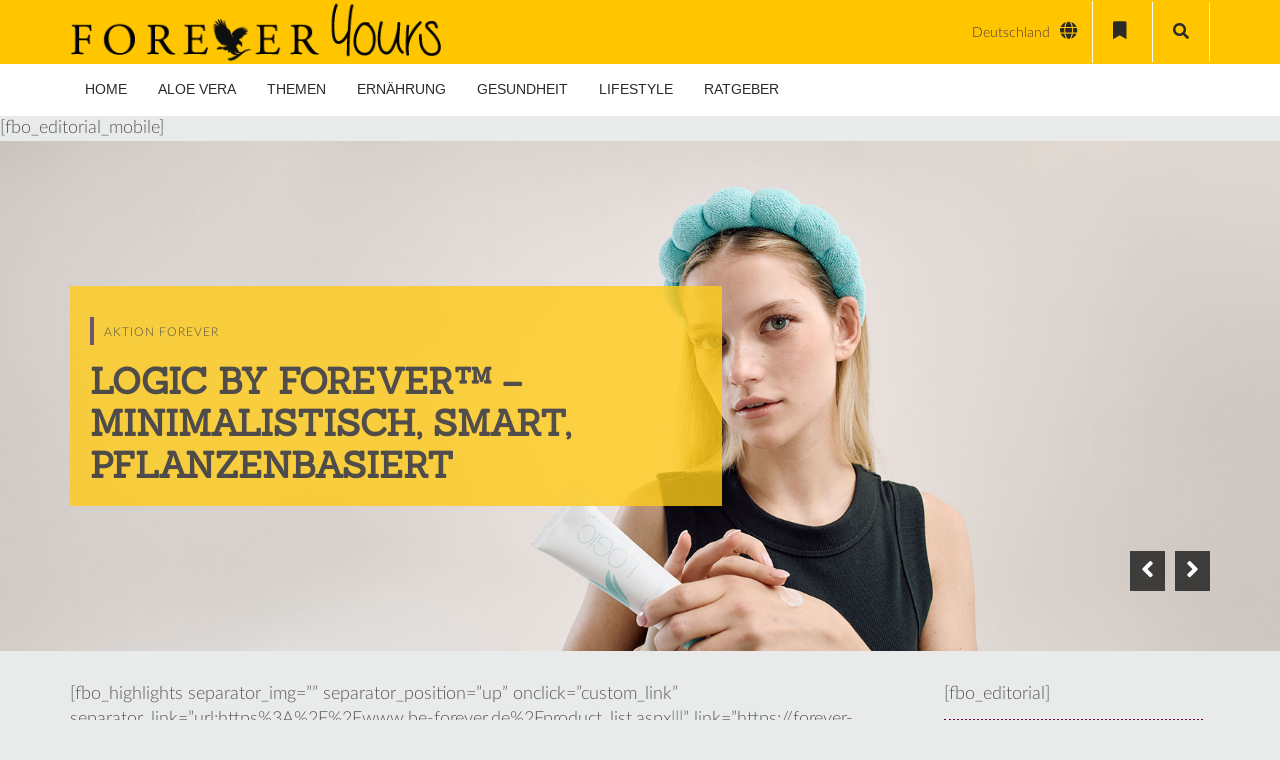

--- FILE ---
content_type: text/html; charset=UTF-8
request_url: https://forever-yours.eu/fbo-profile/?fboId=aloe-seimel
body_size: 47487
content:
<!DOCTYPE html>
<html lang="de-DE">


<head>
    <meta charset="UTF-8">
    <meta name="viewport" content="width=device-width, initial-scale=1.0">
                <link rel="shortcut icon" href="https://forever-yours.eu/wp-content/uploads/2016/03/favicon.png"
                  type="image/x-icon"/>
        
    <link rel="profile" href="http://gmpg.org/xfn/11">
    <link rel="pingback" href="https://forever-yours.eu/xmlrpc.php">
    <link rel="alternate" hreflang="de-de" href="https://forever-yours.eu/fbo-profile/" />
<link rel="alternate" hreflang="de-at" href="https://forever-yours.eu/at/fbo-profile/" />
<link rel="alternate" hreflang="de-ch" href="https://forever-yours.eu/ch/fbo-profile/" />
<link rel="alternate" hreflang="it-ch" href="https://forever-yours.eu/it/fbo-profile/" />
<link rel="alternate" hreflang="fr-ch" href="https://forever-yours.eu/fr/fbo-profile/" />

	<!-- This site is optimized with the Yoast SEO Premium plugin v15.4 - https://yoast.com/wordpress/plugins/seo/ -->
	<title>Individuelle FBO Startseite - Forever Yours - Das Magazin</title>
	<meta name="robots" content="noindex, nofollow" />
	<meta property="og:locale" content="de_DE" />
	<meta property="og:type" content="article" />
	<meta property="og:title" content="Individuelle FBO Startseite - Forever Yours - Das Magazin" />
	<meta property="og:url" content="https://forever-yours.eu/fbo-profile/" />
	<meta property="og:site_name" content="Forever Yours - Das Magazin" />
	<meta property="article:modified_time" content="2023-04-20T07:30:48+00:00" />
	<meta name="twitter:card" content="summary" />
	<script type="application/ld+json" class="yoast-schema-graph">{"@context":"https://schema.org","@graph":[{"@type":"WebSite","@id":"https://forever-yours.eu/#website","url":"https://forever-yours.eu/","name":"Forever Yours - Das Magazin","description":"Forever Living Products","potentialAction":[{"@type":"SearchAction","target":"https://forever-yours.eu/?s={search_term_string}","query-input":"required name=search_term_string"}],"inLanguage":"de-DE"},{"@type":"WebPage","@id":"https://forever-yours.eu/fbo-profile/#webpage","url":"https://forever-yours.eu/fbo-profile/","name":"Individuelle FBO Startseite - Forever Yours - Das Magazin","isPartOf":{"@id":"https://forever-yours.eu/#website"},"datePublished":"2017-01-26T16:04:16+00:00","dateModified":"2023-04-20T07:30:48+00:00","inLanguage":"de-DE","potentialAction":[{"@type":"ReadAction","target":["https://forever-yours.eu/fbo-profile/"]}]}]}</script>
	<!-- / Yoast SEO Premium plugin. -->


<link rel='dns-prefetch' href='//cdnjs.cloudflare.com' />
<link rel='dns-prefetch' href='//s.w.org' />
<link rel="alternate" type="application/rss+xml" title="Forever Yours - Das Magazin &raquo; Feed" href="https://forever-yours.eu/feed/" />
<link rel="alternate" type="application/rss+xml" title="Forever Yours - Das Magazin &raquo; Kommentar-Feed" href="https://forever-yours.eu/comments/feed/" />
		<script type="text/javascript">
			window._wpemojiSettings = {"baseUrl":"https:\/\/s.w.org\/images\/core\/emoji\/13.0.1\/72x72\/","ext":".png","svgUrl":"https:\/\/s.w.org\/images\/core\/emoji\/13.0.1\/svg\/","svgExt":".svg","source":{"concatemoji":"https:\/\/forever-yours.eu\/wp-includes\/js\/wp-emoji-release.min.js?ver=5.7.2"}};
			!function(e,a,t){var n,r,o,i=a.createElement("canvas"),p=i.getContext&&i.getContext("2d");function s(e,t){var a=String.fromCharCode;p.clearRect(0,0,i.width,i.height),p.fillText(a.apply(this,e),0,0);e=i.toDataURL();return p.clearRect(0,0,i.width,i.height),p.fillText(a.apply(this,t),0,0),e===i.toDataURL()}function c(e){var t=a.createElement("script");t.src=e,t.defer=t.type="text/javascript",a.getElementsByTagName("head")[0].appendChild(t)}for(o=Array("flag","emoji"),t.supports={everything:!0,everythingExceptFlag:!0},r=0;r<o.length;r++)t.supports[o[r]]=function(e){if(!p||!p.fillText)return!1;switch(p.textBaseline="top",p.font="600 32px Arial",e){case"flag":return s([127987,65039,8205,9895,65039],[127987,65039,8203,9895,65039])?!1:!s([55356,56826,55356,56819],[55356,56826,8203,55356,56819])&&!s([55356,57332,56128,56423,56128,56418,56128,56421,56128,56430,56128,56423,56128,56447],[55356,57332,8203,56128,56423,8203,56128,56418,8203,56128,56421,8203,56128,56430,8203,56128,56423,8203,56128,56447]);case"emoji":return!s([55357,56424,8205,55356,57212],[55357,56424,8203,55356,57212])}return!1}(o[r]),t.supports.everything=t.supports.everything&&t.supports[o[r]],"flag"!==o[r]&&(t.supports.everythingExceptFlag=t.supports.everythingExceptFlag&&t.supports[o[r]]);t.supports.everythingExceptFlag=t.supports.everythingExceptFlag&&!t.supports.flag,t.DOMReady=!1,t.readyCallback=function(){t.DOMReady=!0},t.supports.everything||(n=function(){t.readyCallback()},a.addEventListener?(a.addEventListener("DOMContentLoaded",n,!1),e.addEventListener("load",n,!1)):(e.attachEvent("onload",n),a.attachEvent("onreadystatechange",function(){"complete"===a.readyState&&t.readyCallback()})),(n=t.source||{}).concatemoji?c(n.concatemoji):n.wpemoji&&n.twemoji&&(c(n.twemoji),c(n.wpemoji)))}(window,document,window._wpemojiSettings);
		</script>
		<style type="text/css">
img.wp-smiley,
img.emoji {
	display: inline !important;
	border: none !important;
	box-shadow: none !important;
	height: 1em !important;
	width: 1em !important;
	margin: 0 .07em !important;
	vertical-align: -0.1em !important;
	background: none !important;
	padding: 0 !important;
}
</style>
	<!--[if IE 9]><link href="https://forever-yours.eu/wp-content/themes/newedge-child/css/ie.css" rel="stylesheet" type="text/css"><![endif]--><link rel='stylesheet' id='pro-news-tickerpw_pl_fontawesome-css'  href='https://forever-yours.eu/wp-content/plugins/PW-Pro-News-Ticker-For-VC//css/fontawesome/font-awesome.css?ver=5.7.2' type='text/css' media='all' />
<link rel='stylesheet' id='pro-news-tickerpw_pl_public-css'  href='https://forever-yours.eu/wp-content/plugins/PW-Pro-News-Ticker-For-VC//css/public.css?ver=5.7.2' type='text/css' media='all' />
<link rel='stylesheet' id='pro-news-tickerpw_pl_bxslider-css'  href='https://forever-yours.eu/wp-content/plugins/PW-Pro-News-Ticker-For-VC//css/bx-slider/jquery.bxslider.css?ver=5.7.2' type='text/css' media='all' />
<link rel='stylesheet' id='pro-news-tickerpw_pl_magnific_popup-css'  href='https://forever-yours.eu/wp-content/plugins/PW-Pro-News-Ticker-For-VC//css/magnific-popup/magnific-popup.css?ver=5.7.2' type='text/css' media='all' />
<link rel='stylesheet' id='pro-news-tickerpw_pl_marquee-css'  href='https://forever-yours.eu/wp-content/plugins/PW-Pro-News-Ticker-For-VC//css/marquee/imarquee.css?ver=5.7.2' type='text/css' media='all' />
<link rel='stylesheet' id='pro-news-tickerpw_vs_custom_css-css'  href='https://forever-yours.eu/wp-content/plugins/PW-Pro-News-Ticker-For-VC//css/custom-css.css?ver=5.7.2' type='text/css' media='all' />
<link rel='stylesheet' id='wp-block-library-css'  href='https://forever-yours.eu/wp-includes/css/dist/block-library/style.min.css?ver=5.7.2' type='text/css' media='all' />
<link rel='stylesheet' id='contact-form-7-css'  href='https://forever-yours.eu/wp-content/plugins/contact-form-7/includes/css/styles.css?ver=5.4' type='text/css' media='all' />
<link rel='stylesheet' id='themeum-core-css'  href='https://forever-yours.eu/wp-content/plugins/themeum-core/assets/css/themeum-core.css?ver=5.7.2' type='text/css' media='all' />
<link rel='stylesheet' id='themeum-poll-css'  href='https://forever-yours.eu/wp-content/plugins/themeum-poll/assets/css/themeum-poll.css?ver=5.7.2' type='text/css' media='all' />
<link rel='stylesheet' id='wpml-legacy-dropdown-0-css'  href='//forever-yours.eu/wp-content/plugins/sitepress-multilingual-cms/templates/language-switchers/legacy-dropdown/style.css?ver=1' type='text/css' media='all' />
<style id='wpml-legacy-dropdown-0-inline-css' type='text/css'>
.wpml-ls-sidebars-widgets_for_shortcodes{background-color:#ffffff;}.wpml-ls-sidebars-widgets_for_shortcodes, .wpml-ls-sidebars-widgets_for_shortcodes .wpml-ls-sub-menu, .wpml-ls-sidebars-widgets_for_shortcodes a {border-color:#cdcdcd;}.wpml-ls-sidebars-widgets_for_shortcodes a {color:#444444;background-color:#ffffff;}.wpml-ls-sidebars-widgets_for_shortcodes a:hover,.wpml-ls-sidebars-widgets_for_shortcodes a:focus {color:#000000;background-color:#eeeeee;}.wpml-ls-sidebars-widgets_for_shortcodes .wpml-ls-current-language>a {color:#444444;background-color:#ffffff;}.wpml-ls-sidebars-widgets_for_shortcodes .wpml-ls-current-language:hover>a, .wpml-ls-sidebars-widgets_for_shortcodes .wpml-ls-current-language>a:focus {color:#000000;background-color:#eeeeee;}
.wpml-ls-statics-shortcode_actions{background-color:#ffffff;}.wpml-ls-statics-shortcode_actions, .wpml-ls-statics-shortcode_actions .wpml-ls-sub-menu, .wpml-ls-statics-shortcode_actions a {border-color:#cdcdcd;}.wpml-ls-statics-shortcode_actions a {color:#444444;background-color:#ffffff;}.wpml-ls-statics-shortcode_actions a:hover,.wpml-ls-statics-shortcode_actions a:focus {color:#000000;background-color:#eeeeee;}.wpml-ls-statics-shortcode_actions .wpml-ls-current-language>a {color:#444444;background-color:#ffffff;}.wpml-ls-statics-shortcode_actions .wpml-ls-current-language:hover>a, .wpml-ls-statics-shortcode_actions .wpml-ls-current-language>a:focus {color:#000000;background-color:#eeeeee;}
</style>
<link rel='stylesheet' id='wpml-tm-admin-bar-css'  href='https://forever-yours.eu/wp-content/plugins/wpml-translation-management/res/css/admin-bar-style.css?ver=2.9.5' type='text/css' media='all' />
<link rel='stylesheet' id='cms-navigation-style-base-css'  href='https://forever-yours.eu/wp-content/plugins/wpml-cms-nav/res/css/cms-navigation-base.css?ver=1.5.2' type='text/css' media='screen' />
<link rel='stylesheet' id='cms-navigation-style-css'  href='https://forever-yours.eu/wp-content/plugins/wpml-cms-nav/res/css/cms-navigation.css?ver=1.5.2' type='text/css' media='screen' />
<link rel='stylesheet' id='private_posts-css-css'  href='https://forever-yours.eu/wp-content/plugins/forever-suite/features/private-posts/assets/css/styles.css?ver=5.7.2' type='text/css' media='all' />
<link rel='stylesheet' id='custom-password-lost-css'  href='https://forever-yours.eu/wp-content/plugins/forever-suite/features/lost-password//assets/css/styles.css?ver=5.7.2' type='text/css' media='all' />
<link rel='stylesheet' id='current_partner-menu-css'  href='https://forever-yours.eu/wp-content/plugins/forever-suite/features/current-partner/assets/css/partner.css' type='text/css' media='all' />
<link rel='stylesheet' id='featherlight-style-css'  href='https://forever-yours.eu/wp-content/plugins/forever-suite/shortcodes/overlay/assets/css/featherlight.min.css' type='text/css' media='all' />
<link rel='stylesheet' id='fo-style-css'  href='https://forever-yours.eu/wp-content/plugins/forever-suite/shortcodes/overlay/assets/css/overlay.css' type='text/css' media='all' />
<link rel='stylesheet' id='highlight-style-css'  href='https://forever-yours.eu/wp-content/plugins/forever-suite/shortcodes/highlight/assets/css/highlight.css' type='text/css' media='all' />
<link rel='stylesheet' id='bi-style-css'  href='https://forever-yours.eu/wp-content/plugins/forever-suite/shortcodes/business-info/assets/css/business-info.css' type='text/css' media='all' />
<link rel='stylesheet' id='thm-style-css'  href='https://forever-yours.eu/wp-content/themes/newedge-child/style.css?ver=5.7.2' type='text/css' media='all' />
<link rel='stylesheet' id='buttons-css'  href='https://forever-yours.eu/wp-includes/css/buttons.min.css?ver=5.7.2' type='text/css' media='all' />
<link rel='stylesheet' id='dashicons-css'  href='https://forever-yours.eu/wp-includes/css/dashicons.min.css?ver=5.7.2' type='text/css' media='all' />
<link rel='stylesheet' id='mediaelement-css'  href='https://forever-yours.eu/wp-includes/js/mediaelement/mediaelementplayer-legacy.min.css?ver=4.2.16' type='text/css' media='all' />
<link rel='stylesheet' id='wp-mediaelement-css'  href='https://forever-yours.eu/wp-includes/js/mediaelement/wp-mediaelement.min.css?ver=5.7.2' type='text/css' media='all' />
<link rel='stylesheet' id='media-views-css'  href='https://forever-yours.eu/wp-includes/css/media-views.min.css?ver=5.7.2' type='text/css' media='all' />
<link rel='stylesheet' id='imgareaselect-css'  href='https://forever-yours.eu/wp-includes/js/imgareaselect/imgareaselect.css?ver=0.9.8' type='text/css' media='all' />
<link rel='stylesheet' id='quick-preset-css'  href='https://forever-yours.eu/wp-content/themes/newedge/quick-preset.php?ver=5.7.2' type='text/css' media='all' />
<link rel='stylesheet' id='quick-style-css'  href='https://forever-yours.eu/wp-content/themes/newedge/quick-style.php?ver=5.7.2' type='text/css' media='all' />
<link rel='stylesheet' id='borlabs-cookie-css'  href='https://forever-yours.eu/wp-content/cache/borlabs-cookie/borlabs-cookie_1_de.css?ver=2.2.23-8' type='text/css' media='all' />
<link rel='stylesheet' id='js_composer_front-css'  href='//forever-yours.eu/wp-content/uploads/js_composer/js_composer_front_custom.css?ver=6.6.0' type='text/css' media='all' />
<link rel='stylesheet' id='layout-style-css'  href='https://forever-yours.eu/wp-content/themes/newedge-child/css/layout.css?ver=5.7.2' type='text/css' media='all' />
<link rel='stylesheet' id='fontawesome-style-css'  href='https://forever-yours.eu/wp-content/themes/newedge-child/css/fontawesome-all.css?ver=5.7.2' type='text/css' media='all' />
<link rel='stylesheet' id='parent-style-css'  href='https://forever-yours.eu/wp-content/themes/newedge-child/css/custom.css?ver=5.7.2' type='text/css' media='all' />
<link rel='stylesheet' id='menu-style-css'  href='https://forever-yours.eu/wp-content/themes/newedge-child/css/menu.css?ver=5.7.2' type='text/css' media='all' />
<link rel='stylesheet' id='datepicker-style-css'  href='https://forever-yours.eu/wp-content/themes/newedge-child/css/jquery-ui.datepicker.css?ver=5.7.2' type='text/css' media='all' />
<link rel='stylesheet' id='mCustomScrollbar-css'  href='https://forever-yours.eu/wp-content/themes/newedge-child/css/jquery.mCustomScrollbar.css?ver=5.7.2' type='text/css' media='all' />
<link rel='stylesheet' id='suppamenu_style-css'  href='https://forever-yours.eu/wp-content/plugins/suppamenu/standard/css/suppa_frontend_style.css?ver=368' type='text/css' media='all' />
<link rel='stylesheet' id='suppa_frontend_fontAwesome-css'  href='https://forever-yours.eu/wp-content/plugins/suppamenu/standard/css/fontAwesome/style-min.css?ver=368' type='text/css' media='all' />
<link rel='stylesheet' id='suppa_frontend_hoverCSS-css'  href='https://forever-yours.eu/wp-content/plugins/suppamenu/standard/css/hover-master/hover-min.css?ver=368' type='text/css' media='all' />
<link rel='stylesheet' id='suppamenu_custom_style_primary-css'  href='https://forever-yours.eu/wp-content/uploads/suppamenu2/css/primary.css?ver=368' type='text/css' media='all' />
<link rel='stylesheet' id='wppb_stylesheet-css'  href='https://forever-yours.eu/wp-content/plugins/profile-builder-hobbyist/assets/css/style-front-end.css?ver=3.4.2' type='text/css' media='all' />
<script type='text/javascript' src='https://forever-yours.eu/wp-includes/js/jquery/jquery.min.js?ver=3.5.1' id='jquery-core-js'></script>
<script type='text/javascript' src='https://forever-yours.eu/wp-includes/js/jquery/jquery-migrate.min.js?ver=3.3.2' id='jquery-migrate-js'></script>
<script type='text/javascript' src='https://forever-yours.eu/wp-content/plugins/PW-Pro-News-Ticker-For-VC/js/bx-slider/jquery.bxslider.js?ver=5.7.2' id='pro-news-tickerpw_pl_bxslider-js'></script>
<script type='text/javascript' src='https://forever-yours.eu/wp-content/plugins/PW-Pro-News-Ticker-For-VC/js/magnific-popup/jquery.magnific-popup.js?ver=5.7.2' id='pro-news-tickerpw_pl_magnific_popup-js'></script>
<script type='text/javascript' src='https://forever-yours.eu/wp-content/plugins/PW-Pro-News-Ticker-For-VC/js/marquee/imarquee.js?ver=5.7.2' id='pro-news-tickerpw_pl_marquee-js'></script>
<script type='text/javascript' id='ajax-login-script-js-extra'>
/* <![CDATA[ */
var ajax_login_object = {"ajaxurl":"https:\/\/forever-yours.eu\/wp-admin\/admin-ajax.php","redirecturl":"https:\/\/forever-yours.eu\/","loadingmessage":"Sende Benutzerdaten, bitte warten ..."};
/* ]]> */
</script>
<script type='text/javascript' src='https://forever-yours.eu/wp-content/themes/newedge/js/ajax-login-script.js?ver=5.7.2' id='ajax-login-script-js'></script>
<script type='text/javascript' src='https://forever-yours.eu/wp-content/plugins/sitepress-multilingual-cms/res/js/jquery.cookie.js?ver=4.3.11' id='jquery.cookie-js'></script>
<script type='text/javascript' id='wpml-cookie-js-extra'>
/* <![CDATA[ */
var wpml_cookies = {"wp-wpml_current_language":{"value":"de","expires":1,"path":"\/"}};
var wpml_cookies = {"wp-wpml_current_language":{"value":"de","expires":1,"path":"\/"}};
/* ]]> */
</script>
<script type='text/javascript' src='https://forever-yours.eu/wp-content/plugins/sitepress-multilingual-cms/res/js/cookies/language-cookie.js?ver=4.3.11' id='wpml-cookie-js'></script>
<script type='text/javascript' src='https://forever-yours.eu/wp-content/plugins/themeum-core/assets/js/main.js?ver=5.7.2' id='themeum-core-js-js'></script>
<script type='text/javascript' src='https://forever-yours.eu/wp-content/plugins/themeum-poll/assets/js/main.js?ver=5.7.2' id='themeum-poll-js-js'></script>
<script type='text/javascript' src='//forever-yours.eu/wp-content/plugins/sitepress-multilingual-cms/templates/language-switchers/legacy-dropdown/script.js?ver=1' id='wpml-legacy-dropdown-0-js'></script>
<script type='text/javascript' src='//cdnjs.cloudflare.com/ajax/libs/vue/2.3.3/vue.min.js?ver=2.3.3' id='vuejs-js'></script>
<script type='text/javascript' src='https://forever-yours.eu/wp-content/themes/newedge-child/js/logged_in.js?ver=1' id='logged_in-js'></script>
<script type='text/javascript' id='utils-js-extra'>
/* <![CDATA[ */
var userSettings = {"url":"\/","uid":"0","time":"1765763867","secure":"1"};
/* ]]> */
</script>
<script type='text/javascript' src='https://forever-yours.eu/wp-includes/js/utils.min.js?ver=5.7.2' id='utils-js'></script>
<script type='text/javascript' src='https://forever-yours.eu/wp-includes/js/plupload/moxie.min.js?ver=1.3.5' id='moxiejs-js'></script>
<script type='text/javascript' src='https://forever-yours.eu/wp-includes/js/plupload/plupload.min.js?ver=2.1.9' id='plupload-js'></script>
<!--[if lt IE 8]>
<script type='text/javascript' src='https://forever-yours.eu/wp-includes/js/json2.min.js?ver=2015-05-03' id='json2-js'></script>
<![endif]-->
<script type='text/javascript' id='borlabs-cookie-prioritize-js-extra'>
/* <![CDATA[ */
var borlabsCookiePrioritized = {"domain":"forever-yours.eu","path":"\/","version":"3","bots":"1","optInJS":{"essential":{"google-tag-manager":"[base64]"}}};
/* ]]> */
</script>
<script type='text/javascript' src='https://forever-yours.eu/wp-content/plugins/borlabs-cookie/javascript/borlabs-cookie-prioritize.min.js?ver=2.2.23' id='borlabs-cookie-prioritize-js'></script>
<link rel="https://api.w.org/" href="https://forever-yours.eu/wp-json/" /><link rel="alternate" type="application/json" href="https://forever-yours.eu/wp-json/wp/v2/pages/25276" /><link rel="EditURI" type="application/rsd+xml" title="RSD" href="https://forever-yours.eu/xmlrpc.php?rsd" />
<link rel="wlwmanifest" type="application/wlwmanifest+xml" href="https://forever-yours.eu/wp-includes/wlwmanifest.xml" /> 
<meta name="generator" content="WordPress 5.7.2" />
<link rel='shortlink' href='https://forever-yours.eu/?p=25276' />
<link rel="alternate" type="application/json+oembed" href="https://forever-yours.eu/wp-json/oembed/1.0/embed?url=https%3A%2F%2Fforever-yours.eu%2Ffbo-profile%2F" />
<link rel="alternate" type="text/xml+oembed" href="https://forever-yours.eu/wp-json/oembed/1.0/embed?url=https%3A%2F%2Fforever-yours.eu%2Ffbo-profile%2F&#038;format=xml" />
<meta name="generator" content="WPML ver:4.3.11 stt:4,3,64,27,65;" />
    <script>
        jQuery(function ($) {
            $("[name='viewport']").attr('content', 'width=device-width, initial-scale=1.0, maximum-scale=1.0, user-scalable=no');
        });
    </script>
	<meta name="generator" content="Powered by WPBakery Page Builder - drag and drop page builder for WordPress."/>
<style type="text/css" title="dynamic-css" class="options-output">body{background-color:#e9ebeb;}.bottom-wrap{background-color:#92d400;}body{font-family:Lato;font-weight:300;font-style:normal;color:#565656;font-size:18px;}#main-menu .nav>li>a, #main-menu ul.sub-menu li > a{font-family:Lato;font-weight:700;font-style:normal;color:#92d400;font-size:14px;}h1{font-family:Sanchez;font-weight:400;font-style:normal;color:#000;font-size:48px;}h2{font-family:Sanchez;font-weight:normal;font-style:normal;color:#000;font-size:28px;}h3{font-family:Sanchez;font-weight:normal;font-style:normal;color:#000;font-size:22px;}h4{font-family:Sanchez;font-weight:normal;font-style:normal;color:#000;font-size:20px;}h5{font-family:Sanchez;font-weight:normal;font-style:normal;color:#000;font-size:18px;}</style><style type="text/css" data-type="vc_custom-css">.sub-title {
    display: none !important;
}</style><style type="text/css" data-type="vc_shortcodes-custom-css">.vc_custom_1460037438156{margin-bottom: 30px !important;}.vc_custom_1542804494044{margin-top: 10px !important;margin-bottom: 35px !important;}.vc_custom_1459705298181{margin-top: 35px !important;margin-bottom: 35px !important;}.vc_custom_1459705298181{margin-top: 35px !important;margin-bottom: 35px !important;}.vc_custom_1459705298181{margin-top: 35px !important;margin-bottom: 35px !important;}.vc_custom_1542798354705{margin-right: 0px !important;padding-right: 0px !important;}.vc_custom_1609839208174{margin-top: -55px !important;padding-right: 0px !important;}.vc_custom_1542798393934{margin-right: 0px !important;padding-right: 0px !important;}.vc_custom_1609839214966{margin-top: -48px !important;padding-right: 0px !important;}.vc_custom_1588058303534{margin-top: -85px !important;margin-bottom: 0px !important;}.vc_custom_1646227178220{margin-bottom: 15px !important;}.vc_custom_1646227519895{margin-bottom: 15px !important;}.vc_custom_1646227212770{margin-bottom: 15px !important;}.vc_custom_1646227325643{margin-bottom: 15px !important;}.vc_custom_1646227458308{margin-bottom: 15px !important;}.vc_custom_1646227619104{margin-bottom: 15px !important;}</style><noscript><style> .wpb_animate_when_almost_visible { opacity: 1; }</style></noscript></head>


<body class="page-template-default page page-id-25276 fullwidth-bg wpb-js-composer js-comp-ver-6.6.0 vc_responsive">


<div id="page" class="hfeed site lang-de fullwidth">
    
            <div class="header1">
            <div class="newedge-topbar">
                <div class="home-search-wrap">
                    <div class="container">
                        <div class="home-search">
                            <form method="get" id="searchform" action="https://forever-yours.eu/">
    <input type="text" value="" name="s" id="s" class="form-control" placeholder="Suche . . . . ." autocomplete="off"/>
    <button class="btn btn-style btn-search"><i class="fa fa-search"></i></button>
</form>                            <a href="#" class="hd-search-btn-close"><i class='fa fa-close'></i></a>
                        </div>
                    </div>
                </div>
                <div class="container">
                    <div class="row">
                        <div class="col-sm-12">
                            <div class="navbar-header">
                                <div class="logo-wrapper">
                                    <a class="newedge-navbar-brand" href="https://forever-yours.eu">
                                                                                            <img class="enter-logo img-responsive"
                                                         src="https://forever-yours.eu/wp-content/uploads/2019/06/Forever_Yours_horizontal_black.png"
                                                         alt="Logo" title="Logo">
                                                    <img class="mobile-logo img-responsive"
                                                         src="https://forever-yours.eu/wp-content/uploads/2016/05/Forever_Yours-2-line-lila-300x148.png"
                                                         alt="Mobile Logo" title="Mobile Logo">
                                                    <!--<div class="enter-logo img-responsive"></div>-->
                                                                                        </a>
                                </div>
                            </div>
                            <div class="top-right">
                                <div class="newedge-lang top-align">
                                    
<div
	 class="wpml-ls-statics-shortcode_actions wpml-ls wpml-ls-legacy-dropdown js-wpml-ls-legacy-dropdown" id="lang_sel">
	<ul>

		<li tabindex="0" class="wpml-ls-slot-shortcode_actions wpml-ls-item wpml-ls-item-de wpml-ls-current-language wpml-ls-first-item wpml-ls-item-legacy-dropdown">
			<a href="#" class="js-wpml-ls-item-toggle wpml-ls-item-toggle lang_sel_sel icl-de"><img class="wpml-ls-flag iclflag" src="https://forever-yours.eu/wp-content/plugins/sitepress-multilingual-cms/res/flags/de.png" alt=""><span class="wpml-ls-native icl_lang_sel_native">Deutschland</span></a>

			<ul class="wpml-ls-sub-menu">
				
					<li class="icl-at wpml-ls-slot-shortcode_actions wpml-ls-item wpml-ls-item-at">
						<a href="https://forever-yours.eu/at/fbo-profile/" class="wpml-ls-link"><img class="wpml-ls-flag iclflag" src="https://forever-yours.eu/wp-content/plugins/sitepress-multilingual-cms/res/flags/at.png" alt=""><span class="wpml-ls-display icl_lang_sel_translated">Österreich</span></a>
					</li>

				
					<li class="icl-ch wpml-ls-slot-shortcode_actions wpml-ls-item wpml-ls-item-ch">
						<a href="https://forever-yours.eu/ch/fbo-profile/" class="wpml-ls-link"><img class="wpml-ls-flag iclflag" src="https://forever-yours.eu/wp-content/plugins/sitepress-multilingual-cms/res/flags/ch.png" alt=""><span class="wpml-ls-display icl_lang_sel_translated">Schweiz</span></a>
					</li>

				
					<li class="icl-it wpml-ls-slot-shortcode_actions wpml-ls-item wpml-ls-item-it">
						<a href="https://forever-yours.eu/it/fbo-profile/" class="wpml-ls-link"><img class="wpml-ls-flag iclflag" src="https://forever-yours.eu/wp-content/plugins/sitepress-multilingual-cms/res/flags/it.png" alt=""><span class="wpml-ls-display icl_lang_sel_translated">Svizzera</span></a>
					</li>

				
					<li class="icl-fr wpml-ls-slot-shortcode_actions wpml-ls-item wpml-ls-item-fr wpml-ls-last-item">
						<a href="https://forever-yours.eu/fr/fbo-profile/" class="wpml-ls-link"><img class="wpml-ls-flag iclflag" src="https://forever-yours.eu/wp-content/plugins/sitepress-multilingual-cms/res/flags/fr.png" alt=""><span class="wpml-ls-display icl_lang_sel_translated">Suisse</span></a>
					</li>

							</ul>

		</li>

	</ul>
</div>
 <span><i class="fa fa-globe" id="lang-selector"></i></span>
                                </div>

                                                                <div class=" desktop-only newedge-bookmark top-align">
                                    <a href="https://forever-yours.eu/bookmarks/"><i class="fa fa-bookmark"></i></a>
                                </div>
                                                                <span class="top-align home-search-btn">
                                    <a href="#" class="hd-search-btn"><i class="fa fa-search"></i></a>
                                </span>
                            </div>
                        </div>
                    </div><!--/.row-->
                </div><!--/.container-->
            </div><!--/.newedge-topbar-->

            <header id="masthead" class="site-header header">
                <div id="header-container">
                    <div id="navigation" class="container">
                        <div class="row">
                            <div class="col-sm-12 woo-menu-item-add">

                                
                                <div id="main-menu">
                                    <div class="primary suppaMenu_wrap"><div id="menu-hauptmenue" class="suppaMenu"><div style=" float:left; " class=" suppa_menu suppa_menu_dropdown suppa_menu_1" ><a  href="https://forever-yours.eu/" class="menu-item menu-item-type-post_type menu-item-object-page menu-item-home suppa_top_level_link suppa_menu_position_left  " ><span class="suppa_item_title">HOME</span></a></div><div style=" float:left; " class=" suppa_menu suppa_menu_posts suppa_menu_2"><a class="menu-item menu-item-type-custom menu-item-object-custom suppa_top_level_link suppa_menu_position_left  "  href="#" ><span class="suppa_item_title">ALOE VERA</span></a><div class="suppa_submenu suppa_submenu_posts" ><div class="suppa_post" ><a href="https://forever-yours.eu/aloe-vera-saft-wirkung/" title="ALOE VERA SAFT? NICHT GANZ &#8211; UNSERE ALOE VERA KOMMT ALS GEL" ><div style="background-size:cover;background-position:center center;background-image:url(https://forever-yours.eu/wp-content/uploads/2020/07/aloe-ver-saft-wirkung-forever-aloe-vera-gel-natuerlich-titel-209x160.jpg);width:209px;height:160px;" class="suppa_lazy_load sink" ></div><div class="suppa_post_link_container" ><span class="suppa_post_link_title">ALOE VERA SAFT? NICHT GANZ &#8211; UNSERE ALOE VERA KOMMT ALS GEL</span></div></a><div class="suppa_clearfix"></div></div><!--suppa_post--><div class="suppa_post" ><a href="https://forever-yours.eu/darum-forever/" title="DARUM FOREVER – QUALITÄT, DIE DU SPÜREN KANNST" ><div style="background-size:cover;background-position:center center;background-image:url(https://forever-yours.eu/wp-content/uploads/2022/01/Aloe-Vera-Company-Forever-209x160.jpg);width:209px;height:160px;" class="suppa_lazy_load sink" ></div><div class="suppa_post_link_container" ><span class="suppa_post_link_title">DARUM FOREVER – QUALITÄT, DIE DU SPÜREN KANNST</span></div></a><div class="suppa_clearfix"></div></div><!--suppa_post--><div class="suppa_post" ><a href="https://forever-yours.eu/nachhaltig/" title="NACHHALTIG &#038; SO PUR WIE DIE NATUR #DARUMFOREVER" ><div style="background-size:cover;background-position:center center;background-image:url(https://forever-yours.eu/wp-content/uploads/2020/09/nachhaltig-titel-zwei-209x160.jpg);width:209px;height:160px;" class="suppa_lazy_load sink" ></div><div class="suppa_post_link_container" ><span class="suppa_post_link_title">NACHHALTIG &#038; SO PUR WIE DIE NATUR #DARUMFOREVER</span></div></a><div class="suppa_clearfix"></div></div><!--suppa_post--><div class="suppa_post" ><a href="https://forever-yours.eu/bester-job-der-welt-darumforever/" title="BESTER JOB DER WELT #DARUMFOREVER" ><div style="background-size:cover;background-position:center center;background-image:url(https://forever-yours.eu/wp-content/uploads/2020/07/bester-job-der-welt-titel-2-209x160.jpg);width:209px;height:160px;" class="suppa_lazy_load sink" ></div><div class="suppa_post_link_container" ><span class="suppa_post_link_title">BESTER JOB DER WELT #DARUMFOREVER</span></div></a><div class="suppa_clearfix"></div></div><!--suppa_post--><div class="suppa_post" ><a href="https://forever-yours.eu/die-beste-aloe-vera/" title="DIE BESTE ALOE VERA: #DARUMFOREVER" ><div style="background-size:cover;background-position:center center;background-image:url(https://forever-yours.eu/wp-content/uploads/2020/06/aloe-vera-titel-forever-darum-209x160.jpg);width:209px;height:160px;" class="suppa_lazy_load sink" ></div><div class="suppa_post_link_container" ><span class="suppa_post_link_title">DIE BESTE ALOE VERA: #DARUMFOREVER</span></div></a><div class="suppa_clearfix"></div></div><!--suppa_post--><a href="#" class="suppa_latest_posts_view_all">View All...</a></div></div><div style=" float:left; " class=" suppa_menu suppa_menu_mega_posts suppa_menu_3" ><a class="menu-item menu-item-type-custom menu-item-object-custom menu-item-has-children suppa_top_level_link suppa_menu_position_left  "  href="#" ><span class="suppa_item_title">THEMEN</span></a><div class="suppa_submenu suppa_submenu_mega_posts" ><div class="suppa_mega_posts_categories" ><a class="menu-item menu-item-type-taxonomy menu-item-object-category menu-item-has-children menu-item-type-taxonomy menu-item-object-category suppa_mega_posts_link needsclick"  href="https://forever-yours.eu/category/themen/schoenheit/" data-cat="3131" ><span class="suppa_item_title">SCHÖNHEIT</span><span class="era_suppa_arrow_box suppa_mega_posts_arrow"><span aria-hidden="true" class="suppa-caret-right"></span></span></a> <div class="suppa_mega_posts_categories" ><a class="menu-item menu-item-type-taxonomy menu-item-object-category menu-item-type-taxonomy menu-item-object-category suppa_mega_posts_link"  href="https://forever-yours.eu/category/themen/schoenheit/perfekter-teint/" data-cat="3138" ><span class="suppa_item_title">Ein perfekter Teint</span><span class="era_suppa_arrow_box suppa_mega_posts_arrow"></span></a> <a class="menu-item menu-item-type-taxonomy menu-item-object-category menu-item-type-taxonomy menu-item-object-category suppa_mega_posts_link"  href="https://forever-yours.eu/category/themen/schoenheit/pflege-fuer-youngsters/" data-cat="3140" ><span class="suppa_item_title">Pflegetipps für Young Professionals</span><span class="era_suppa_arrow_box suppa_mega_posts_arrow"></span></a> <a class="menu-item menu-item-type-taxonomy menu-item-object-category menu-item-type-taxonomy menu-item-object-category suppa_mega_posts_link"  href="https://forever-yours.eu/category/themen/schoenheit/pflege-fuer-best-ager/" data-cat="3139" ><span class="suppa_item_title">Schönheitspflege für Best Ager</span><span class="era_suppa_arrow_box suppa_mega_posts_arrow"></span></a> <a class="menu-item menu-item-type-taxonomy menu-item-object-category menu-item-type-taxonomy menu-item-object-category suppa_mega_posts_link"  href="https://forever-yours.eu/category/themen/schoenheit/mens-world/" data-cat="11898" ><span class="suppa_item_title">Men´s World</span><span class="era_suppa_arrow_box suppa_mega_posts_arrow"></span></a> <a class="menu-item menu-item-type-taxonomy menu-item-object-category menu-item-type-taxonomy menu-item-object-category suppa_mega_posts_link"  href="https://forever-yours.eu/category/themen/schoenheit/pflege-von-kopf-bis-fuss/" data-cat="3141" ><span class="suppa_item_title">Love your body</span><span class="era_suppa_arrow_box suppa_mega_posts_arrow"></span></a> </div><!--suppa_mega_posts_categories--><a class="menu-item menu-item-type-taxonomy menu-item-object-category menu-item-has-children menu-item-type-taxonomy menu-item-object-category suppa_mega_posts_link needsclick"  href="https://forever-yours.eu/category/themen/sport-und-fitness/" data-cat="3143" ><span class="suppa_item_title">SPORT &amp; FITNESS</span><span class="era_suppa_arrow_box suppa_mega_posts_arrow"><span aria-hidden="true" class="suppa-caret-right"></span></span></a> <div class="suppa_mega_posts_categories" ><a class="menu-item menu-item-type-taxonomy menu-item-object-category menu-item-type-taxonomy menu-item-object-category suppa_mega_posts_link"  href="https://forever-yours.eu/category/themen/sport-und-fitness/taeglich-5-minuten/" data-cat="3148" ><span class="suppa_item_title">Täglich 5 Minuten, die dein Leben verändern</span><span class="era_suppa_arrow_box suppa_mega_posts_arrow"></span></a> <a class="menu-item menu-item-type-taxonomy menu-item-object-category menu-item-type-taxonomy menu-item-object-category suppa_mega_posts_link"  href="https://forever-yours.eu/category/themen/sport-und-fitness/welches-training/" data-cat="3149" ><span class="suppa_item_title">Stark ist das neue Schön: Welches Training passt zu mir?</span><span class="era_suppa_arrow_box suppa_mega_posts_arrow"></span></a> <a class="menu-item menu-item-type-taxonomy menu-item-object-category menu-item-type-taxonomy menu-item-object-category suppa_mega_posts_link"  href="https://forever-yours.eu/category/themen/sport-und-fitness/motivation-pur/" data-cat="3144" ><span class="suppa_item_title">Wie überwinde ich meinen inneren Schweinehund? Motivation ist alles!</span><span class="era_suppa_arrow_box suppa_mega_posts_arrow"></span></a> <a class="menu-item menu-item-type-taxonomy menu-item-object-category menu-item-type-taxonomy menu-item-object-category suppa_mega_posts_link"  href="https://forever-yours.eu/category/themen/sport-und-fitness/outdoor-feeling/" data-cat="3145" ><span class="suppa_item_title">Durchatmen: Outdoor-Feeling</span><span class="era_suppa_arrow_box suppa_mega_posts_arrow"></span></a> <a class="menu-item menu-item-type-taxonomy menu-item-object-category menu-item-type-taxonomy menu-item-object-category suppa_mega_posts_link"  href="https://forever-yours.eu/category/themen/sport-und-fitness/ziele-setzen/" data-cat="3150" ><span class="suppa_item_title">Setze dir Ziele! Muskelaufbau, Gewicht reduzieren oder …</span><span class="era_suppa_arrow_box suppa_mega_posts_arrow"></span></a> <a class="menu-item menu-item-type-taxonomy menu-item-object-category menu-item-type-taxonomy menu-item-object-category suppa_mega_posts_link"  href="https://forever-yours.eu/category/themen/sport-und-fitness/sportabenteuer/" data-cat="3147" ><span class="suppa_item_title">Die letzten großen Abenteuer – Sportler ganz groß</span><span class="era_suppa_arrow_box suppa_mega_posts_arrow"></span></a> <a class="menu-item menu-item-type-taxonomy menu-item-object-category menu-item-type-taxonomy menu-item-object-category suppa_mega_posts_link"  href="https://forever-yours.eu/category/themen/sport-und-fitness/profis-vertrauen-forever/" data-cat="16122" ><span class="suppa_item_title">Profis vertrauen Forever-Produkten</span><span class="era_suppa_arrow_box suppa_mega_posts_arrow"></span></a> </div><!--suppa_mega_posts_categories--><a class="menu-item menu-item-type-taxonomy menu-item-object-category menu-item-has-children menu-item-type-taxonomy menu-item-object-category suppa_mega_posts_link needsclick"  href="https://forever-yours.eu/category/themen/gewichtsmangement/" data-cat="3152" ><span class="suppa_item_title">GEWICHTSMANAGEMENT</span><span class="era_suppa_arrow_box suppa_mega_posts_arrow"><span aria-hidden="true" class="suppa-caret-right"></span></span></a> <div class="suppa_mega_posts_categories" ><a class="menu-item menu-item-type-taxonomy menu-item-object-category menu-item-type-taxonomy menu-item-object-category suppa_mega_posts_link"  href="https://forever-yours.eu/category/themen/gewichtsmangement/ballast-abwerfen/" data-cat="3154" ><span class="suppa_item_title">Wirf Ballast ab und fühle die Sprache deines Körpers</span><span class="era_suppa_arrow_box suppa_mega_posts_arrow"></span></a> <a class="menu-item menu-item-type-taxonomy menu-item-object-category menu-item-type-taxonomy menu-item-object-category suppa_mega_posts_link"  href="https://forever-yours.eu/category/themen/gewichtsmangement/ausgewogen-leben/" data-cat="3153" ><span class="suppa_item_title">Finde deinen Weg – gesund und ausgewogen leben</span><span class="era_suppa_arrow_box suppa_mega_posts_arrow"></span></a> <a class="menu-item menu-item-type-taxonomy menu-item-object-category menu-item-type-taxonomy menu-item-object-category suppa_mega_posts_link"  href="https://forever-yours.eu/category/themen/gewichtsmangement/rythm-and-move/" data-cat="3155" ><span class="suppa_item_title">Rythm and Move: Entfalte dein individuelles Körpergefühl</span><span class="era_suppa_arrow_box suppa_mega_posts_arrow"></span></a> <a class="menu-item menu-item-type-taxonomy menu-item-object-category menu-item-type-taxonomy menu-item-object-category suppa_mega_posts_link"  href="https://forever-yours.eu/category/themen/gewichtsmangement/gesunde-fatburner/" data-cat="3156" ><span class="suppa_item_title">Fatburner: Einfache Rezepte für einen bewegten Alltag</span><span class="era_suppa_arrow_box suppa_mega_posts_arrow"></span></a> </div><!--suppa_mega_posts_categories--><a class="menu-item menu-item-type-taxonomy menu-item-object-category menu-item-has-children menu-item-type-taxonomy menu-item-object-category suppa_mega_posts_link needsclick"  href="https://forever-yours.eu/category/themen/tipps-zum-wohlfuehlen/" data-cat="3157" ><span class="suppa_item_title">TIPPS ZUM WOHLFÜHLEN</span><span class="era_suppa_arrow_box suppa_mega_posts_arrow"><span aria-hidden="true" class="suppa-caret-right"></span></span></a> <div class="suppa_mega_posts_categories" ><a class="menu-item menu-item-type-taxonomy menu-item-object-category menu-item-type-taxonomy menu-item-object-category suppa_mega_posts_link"  href="https://forever-yours.eu/category/themen/tipps-zum-wohlfuehlen/raus-aus-dem-alltag/" data-cat="3158" ><span class="suppa_item_title">Raus aus dem Alltag</span><span class="era_suppa_arrow_box suppa_mega_posts_arrow"></span></a> <a class="menu-item menu-item-type-taxonomy menu-item-object-category menu-item-type-taxonomy menu-item-object-category suppa_mega_posts_link"  href="https://forever-yours.eu/category/themen/tipps-zum-wohlfuehlen/zeit-fuer-mich/" data-cat="3159" ><span class="suppa_item_title">Zeit für mich - wunderbare Verwöhnprogramme</span><span class="era_suppa_arrow_box suppa_mega_posts_arrow"></span></a> <a class="menu-item menu-item-type-taxonomy menu-item-object-category menu-item-type-taxonomy menu-item-object-category suppa_mega_posts_link"  href="https://forever-yours.eu/category/themen/tipps-zum-wohlfuehlen/gluecksmomente/" data-cat="3161" ><span class="suppa_item_title">Der perfekte Moment - was macht uns glücklich</span><span class="era_suppa_arrow_box suppa_mega_posts_arrow"></span></a> <a class="menu-item menu-item-type-taxonomy menu-item-object-category menu-item-type-taxonomy menu-item-object-category suppa_mega_posts_link"  href="https://forever-yours.eu/category/themen/tipps-zum-wohlfuehlen/die-neue-leichtigkeit/" data-cat="3160" ><span class="suppa_item_title">Take It Easy! Die neue Leichtigkeit</span><span class="era_suppa_arrow_box suppa_mega_posts_arrow"></span></a> </div><!--suppa_mega_posts_categories--><a class="menu-item menu-item-type-taxonomy menu-item-object-category menu-item-has-children menu-item-type-taxonomy menu-item-object-category suppa_mega_posts_link needsclick"  href="https://forever-yours.eu/category/themen/the-aloe-vera-company/" data-cat="3162" ><span class="suppa_item_title">THE ALOE VERA COMPANY</span><span class="era_suppa_arrow_box suppa_mega_posts_arrow"><span aria-hidden="true" class="suppa-caret-right"></span></span></a> <div class="suppa_mega_posts_categories" ><a class="menu-item menu-item-type-taxonomy menu-item-object-category menu-item-type-taxonomy menu-item-object-category suppa_mega_posts_link"  href="https://forever-yours.eu/category/themen/the-aloe-vera-company/forever-dach/" data-cat="3166" ><span class="suppa_item_title">Forever in Deutschland, Österreich und der Schweiz</span><span class="era_suppa_arrow_box suppa_mega_posts_arrow"></span></a> <a class="menu-item menu-item-type-taxonomy menu-item-object-category menu-item-type-taxonomy menu-item-object-category suppa_mega_posts_link"  href="https://forever-yours.eu/category/themen/the-aloe-vera-company/gesund-leben/" data-cat="3168" ><span class="suppa_item_title">Die Idee vom gesünderen Leben für alle</span><span class="era_suppa_arrow_box suppa_mega_posts_arrow"></span></a> <a class="menu-item menu-item-type-taxonomy menu-item-object-category menu-item-type-taxonomy menu-item-object-category suppa_mega_posts_link"  href="https://forever-yours.eu/category/themen/the-aloe-vera-company/1-000-sonnentage/" data-cat="94501" ><span class="suppa_item_title">1.000 SONNENTAGE</span><span class="era_suppa_arrow_box suppa_mega_posts_arrow"></span></a> <a class="menu-item menu-item-type-taxonomy menu-item-object-category menu-item-type-taxonomy menu-item-object-category suppa_mega_posts_link"  href="https://forever-yours.eu/category/themen/the-aloe-vera-company/ueber-uns/" data-cat="3163" ><span class="suppa_item_title">Das sind wir. Aus dem F&F</span><span class="era_suppa_arrow_box suppa_mega_posts_arrow"></span></a> <a class="menu-item menu-item-type-taxonomy menu-item-object-category menu-item-type-taxonomy menu-item-object-category suppa_mega_posts_link"  href="https://forever-yours.eu/category/themen/the-aloe-vera-company/unternehmer-werden/" data-cat="3167" ><span class="suppa_item_title">Mit Forever selbstständig werden – eine Chance für dich?</span><span class="era_suppa_arrow_box suppa_mega_posts_arrow"></span></a> </div><!--suppa_mega_posts_categories--></div><!--suppa_mega_posts_categories--><div class="suppa_mega_posts_allposts"><div class="suppa_mega_posts_allposts_posts" data-cat-id="9" data-cat="3131"><a href="https://forever-yours.eu/die-beste-tuchmaske/" title="DIE BESTE TUCHMASKE FÜR SCHÖNE HAUT: DER BEAUTYTREND!" class="suppa_mega_posts_post_article" ><div style="background-size:cover;background-position:center center;background-image:url(https://forever-yours.eu/wp-content/uploads/2020/08/Bio-Cellulose-Mask-Header2-scaled-264x220.jpg);width:264px;height:220px;" class="suppa_lazy_load sink" ></div><div class="suppa_post_link_container"><span>DIE BESTE TUCHMASKE FÜR SCHÖNE HAUT: DER BEAUTYTREND!</span></div></a><!--suppa_mega_posts_post_article--><a href="https://forever-yours.eu/was-macht-schoene-haut-unsere-tipps-2/" title="WAS MACHT SCHÖNE HAUT? UNSERE TIPPS" class="suppa_mega_posts_post_article" ><div style="background-size:cover;background-position:center center;background-image:url(https://forever-yours.eu/wp-content/uploads/2018/01/schoene-haut-header-264x220.jpg);width:264px;height:220px;" class="suppa_lazy_load sink" ></div><div class="suppa_post_link_container"><span>WAS MACHT SCHÖNE HAUT? UNSERE TIPPS</span></div></a><!--suppa_mega_posts_post_article--><a href="https://forever-yours.eu/schoenere-haut-mit-dem-besten-coenzym-q10/" title="DAS BESTE COENZYM Q10 FÜR DICH!" class="suppa_mega_posts_post_article" ><div style="background-size:cover;background-position:center center;background-image:url(https://forever-yours.eu/wp-content/uploads/2018/03/schoenehautz-264x220.jpg);width:264px;height:220px;" class="suppa_lazy_load sink" ></div><div class="suppa_post_link_container"><span>DAS BESTE COENZYM Q10 FÜR DICH!</span></div></a><!--suppa_mega_posts_post_article--><a href="https://forever-yours.eu/coole-sommerdrinks-mit-aloe/" title="HEISSE TIPPS FÜR COOLE TAGE – DIE BESTEN SUMMER DRINKS" class="suppa_mega_posts_post_article" ><div style="background-size:cover;background-position:center center;background-image:url(https://forever-yours.eu/wp-content/uploads/2023/08/forever-mocktails-264x220.jpg);width:264px;height:220px;" class="suppa_lazy_load sink" ></div><div class="suppa_post_link_container"><span>HEISSE TIPPS FÜR COOLE TAGE – DIE BESTEN SUMMER DRINKS</span></div></a><!--suppa_mega_posts_post_article--></div><!--suppa_mega_posts_allposts_posts--><div class="suppa_mega_posts_allposts_posts" data-cat-id="0" data-cat="3138"></div><!--suppa_mega_posts_allposts_posts--><div class="suppa_mega_posts_allposts_posts" data-cat-id="0" data-cat="3140"></div><!--suppa_mega_posts_allposts_posts--><div class="suppa_mega_posts_allposts_posts" data-cat-id="0" data-cat="3139"></div><!--suppa_mega_posts_allposts_posts--><div class="suppa_mega_posts_allposts_posts" data-cat-id="0" data-cat="11898"></div><!--suppa_mega_posts_allposts_posts--><div class="suppa_mega_posts_allposts_posts" data-cat-id="0" data-cat="3141"></div><!--suppa_mega_posts_allposts_posts--><div class="suppa_mega_posts_allposts_posts" data-cat-id="6" data-cat="3143"><a href="https://forever-yours.eu/padel-tennis/" title="TRENDSPORT PADEL-TENNIS: WAS ES IST UND WIE ES GEHT" class="suppa_mega_posts_post_article" ><div style="background-size:cover;background-position:center center;background-image:url(https://forever-yours.eu/wp-content/uploads/2023/02/padel-tennis-header-264x220.jpg);width:264px;height:220px;" class="suppa_lazy_load sink" ></div><div class="suppa_post_link_container"><span>TRENDSPORT PADEL-TENNIS: WAS ES IST UND WIE ES GEHT</span></div></a><!--suppa_mega_posts_post_article--><a href="https://forever-yours.eu/ausgewogene-workouts/" title="AUSGEWOGENE WORKOUTS – SO BRINGST DU DEINE FITNESSROUTINE INS GLEICHGEWICHT" class="suppa_mega_posts_post_article" ><div style="background-size:cover;background-position:center center;background-image:url(https://forever-yours.eu/wp-content/uploads/2023/01/ausgewogene-workouts-header-264x220.jpeg);width:264px;height:220px;" class="suppa_lazy_load sink" ></div><div class="suppa_post_link_container"><span>AUSGEWOGENE WORKOUTS – SO BRINGST DU DEINE FITNESSROUTINE INS GLEICHGEWICHT</span></div></a><!--suppa_mega_posts_post_article--><a href="https://forever-yours.eu/inline-skates-trend-2022/" title="DA KOMMT WAS INS ROLLEN – DIE INLINER SIND BACK!" class="suppa_mega_posts_post_article" ><div style="background-size:cover;background-position:center center;background-image:url(https://forever-yours.eu/wp-content/uploads/2022/06/inliner-skates-header-264x220.jpg);width:264px;height:220px;" class="suppa_lazy_load sink" ></div><div class="suppa_post_link_container"><span>DA KOMMT WAS INS ROLLEN – DIE INLINER SIND BACK!</span></div></a><!--suppa_mega_posts_post_article--><a href="https://forever-yours.eu/total-cool-das-revival-vom-wandern/" title="TOTAL COOL: DAS REVIVAL VOM WANDERN" class="suppa_mega_posts_post_article" ><div style="background-size:cover;background-position:center center;background-image:url(https://forever-yours.eu/wp-content/uploads/2017/04/haengebruecke-264x220.jpg);width:264px;height:220px;" class="suppa_lazy_load sink" ></div><div class="suppa_post_link_container"><span>TOTAL COOL: DAS REVIVAL VOM WANDERN</span></div></a><!--suppa_mega_posts_post_article--></div><!--suppa_mega_posts_allposts_posts--><div class="suppa_mega_posts_allposts_posts" data-cat-id="0" data-cat="3148"></div><!--suppa_mega_posts_allposts_posts--><div class="suppa_mega_posts_allposts_posts" data-cat-id="0" data-cat="3149"></div><!--suppa_mega_posts_allposts_posts--><div class="suppa_mega_posts_allposts_posts" data-cat-id="0" data-cat="3144"></div><!--suppa_mega_posts_allposts_posts--><div class="suppa_mega_posts_allposts_posts" data-cat-id="0" data-cat="3145"></div><!--suppa_mega_posts_allposts_posts--><div class="suppa_mega_posts_allposts_posts" data-cat-id="0" data-cat="3150"></div><!--suppa_mega_posts_allposts_posts--><div class="suppa_mega_posts_allposts_posts" data-cat-id="0" data-cat="3147"></div><!--suppa_mega_posts_allposts_posts--><div class="suppa_mega_posts_allposts_posts" data-cat-id="0" data-cat="16122"></div><!--suppa_mega_posts_allposts_posts--><div class="suppa_mega_posts_allposts_posts" data-cat-id="140" data-cat="3152"><a href="https://forever-yours.eu/gluecklich-mit-bewegung/" title="GLÜCKLICH MIT BEWEGUNG" class="suppa_mega_posts_post_article" ><div style="background-size:cover;background-position:center center;background-image:url(https://forever-yours.eu/wp-content/uploads/2016/05/Gluecklich_mit_Bewegung_Header_1920x700px-264x220.jpg);width:264px;height:220px;" class="suppa_lazy_load sink" ></div><div class="suppa_post_link_container"><span>GLÜCKLICH MIT BEWEGUNG</span></div></a><!--suppa_mega_posts_post_article--><a href="https://forever-yours.eu/abnehmen-die-nackte-wahrheit/" title="ABNEHMEN: DIE NACKTE WAHRHEIT!" class="suppa_mega_posts_post_article" ><div style="background-size:cover;background-position:center center;background-image:url(https://forever-yours.eu/wp-content/uploads/2020/05/die-nackte-wahrheit-titel-264x220.jpg);width:264px;height:220px;" class="suppa_lazy_load sink" ></div><div class="suppa_post_link_container"><span>ABNEHMEN: DIE NACKTE WAHRHEIT!</span></div></a><!--suppa_mega_posts_post_article--><a href="https://forever-yours.eu/hautprobleme-durch-maske/" title="MASKNE, HAUTPROBLEME DURCH MASKE? ALOE VERA HILFT!" class="suppa_mega_posts_post_article" ><div style="background-size:cover;background-position:center center;background-image:url(https://forever-yours.eu/wp-content/uploads/2020/10/maskne-aloe-ver-hilft-bei-akne-titel-264x220.jpg);width:264px;height:220px;" class="suppa_lazy_load sink" ></div><div class="suppa_post_link_container"><span>MASKNE, HAUTPROBLEME DURCH MASKE? ALOE VERA HILFT!</span></div></a><!--suppa_mega_posts_post_article--><a href="https://forever-yours.eu/gesichtspflege-fuer-maenner/" title="GESICHTSPFLEGE FÜR MÄNNER: TOP-PRODUKTE PFLEGEN MÄNNERHAUT SCHÖN" class="suppa_mega_posts_post_article" ><div style="background-size:cover;background-position:center center;background-image:url(https://forever-yours.eu/wp-content/uploads/2020/09/mann-gesichtspflege-weiche-haut-titel-264x220.jpg);width:264px;height:220px;" class="suppa_lazy_load sink" ></div><div class="suppa_post_link_container"><span>GESICHTSPFLEGE FÜR MÄNNER: TOP-PRODUKTE PFLEGEN MÄNNERHAUT SCHÖN</span></div></a><!--suppa_mega_posts_post_article--></div><!--suppa_mega_posts_allposts_posts--><div class="suppa_mega_posts_allposts_posts" data-cat-id="0" data-cat="3154"></div><!--suppa_mega_posts_allposts_posts--><div class="suppa_mega_posts_allposts_posts" data-cat-id="0" data-cat="3153"></div><!--suppa_mega_posts_allposts_posts--><div class="suppa_mega_posts_allposts_posts" data-cat-id="0" data-cat="3155"></div><!--suppa_mega_posts_allposts_posts--><div class="suppa_mega_posts_allposts_posts" data-cat-id="0" data-cat="3156"></div><!--suppa_mega_posts_allposts_posts--><div class="suppa_mega_posts_allposts_posts" data-cat-id="13" data-cat="3157"><a href="https://forever-yours.eu/make-a-break-weihnachtsstress-lass-nach/" title="MAKE A BREAK: WEIHNACHTSSTRESS LASS NACH" class="suppa_mega_posts_post_article" ><div style="background-size:cover;background-position:center center;background-image:url(https://forever-yours.eu/wp-content/uploads/2017/12/rentiergirl-264x220.jpg);width:264px;height:220px;" class="suppa_lazy_load sink" ></div><div class="suppa_post_link_container"><span>MAKE A BREAK: WEIHNACHTSSTRESS LASS NACH</span></div></a><!--suppa_mega_posts_post_article--><a href="https://forever-yours.eu/rituale-fuers-schlafengehen/" title="ZEIT FÜRS BETT – DIESE RITUALE VERSÜSSEN DIR DAS EINSCHLAFEN" class="suppa_mega_posts_post_article" ><div style="background-size:cover;background-position:center center;background-image:url(https://forever-yours.eu/wp-content/uploads/2021/11/guter-schlaf-lavender-header-264x220.jpg);width:264px;height:220px;" class="suppa_lazy_load sink" ></div><div class="suppa_post_link_container"><span>ZEIT FÜRS BETT – DIESE RITUALE VERSÜSSEN DIR DAS EINSCHLAFEN</span></div></a><!--suppa_mega_posts_post_article--><a href="https://forever-yours.eu/fuer-deine-superheldin-geschenke-zum-muttertag/" title="FÜR DEINE SUPERHELDIN: GESCHENKE ZUM MUTTERTAG" class="suppa_mega_posts_post_article" ><div style="background-size:cover;background-position:center center;background-image:url(https://forever-yours.eu/wp-content/uploads/2017/05/Muttertag_2018_title-264x220.jpg);width:264px;height:220px;" class="suppa_lazy_load sink" ></div><div class="suppa_post_link_container"><span>FÜR DEINE SUPERHELDIN: GESCHENKE ZUM MUTTERTAG</span></div></a><!--suppa_mega_posts_post_article--><a href="https://forever-yours.eu/morgenroutine/" title="MORGENROUTINE: DO’S &#038; DON’TS FÜR DEN START IN DEN TAG" class="suppa_mega_posts_post_article" ><div style="background-size:cover;background-position:center center;background-image:url(https://forever-yours.eu/wp-content/uploads/2020/11/morgenroutine-tag-morgen-tipps-energie-koerper-titel-264x220.jpg);width:264px;height:220px;" class="suppa_lazy_load sink" ></div><div class="suppa_post_link_container"><span>MORGENROUTINE: DO’S &#038; DON’TS FÜR DEN START IN DEN TAG</span></div></a><!--suppa_mega_posts_post_article--></div><!--suppa_mega_posts_allposts_posts--><div class="suppa_mega_posts_allposts_posts" data-cat-id="0" data-cat="3158"></div><!--suppa_mega_posts_allposts_posts--><div class="suppa_mega_posts_allposts_posts" data-cat-id="0" data-cat="3159"></div><!--suppa_mega_posts_allposts_posts--><div class="suppa_mega_posts_allposts_posts" data-cat-id="0" data-cat="3161"></div><!--suppa_mega_posts_allposts_posts--><div class="suppa_mega_posts_allposts_posts" data-cat-id="0" data-cat="3160"></div><!--suppa_mega_posts_allposts_posts--><div class="suppa_mega_posts_allposts_posts" data-cat-id="141" data-cat="3162"><a href="https://forever-yours.eu/der-perfekte-nebenjob-fuer-best-ager/" title="ZUVERDIENST IN DER RENTE? DER PERFEKTE NEBENJOB FÜR BEST AGER!" class="suppa_mega_posts_post_article" ><div style="background-size:cover;background-position:center center;background-image:url(https://forever-yours.eu/wp-content/uploads/2021/03/SeniorenmitBroschuere-scaled-264x220.jpg);width:264px;height:220px;" class="suppa_lazy_load sink" ></div><div class="suppa_post_link_container"><span>ZUVERDIENST IN DER RENTE? DER PERFEKTE NEBENJOB FÜR BEST AGER!</span></div></a><!--suppa_mega_posts_post_article--><a href="https://forever-yours.eu/kunden-binden/" title="KUNDEN BINDEN: EASY ZUSATZ-UMSATZ GENERIEREN!" class="suppa_mega_posts_post_article" ><div style="background-size:cover;background-position:center center;background-image:url(https://forever-yours.eu/wp-content/uploads/2021/02/kunden-binden-kundenbindung-unternehmen-titel-264x220.jpg);width:264px;height:220px;" class="suppa_lazy_load sink" ></div><div class="suppa_post_link_container"><span>KUNDEN BINDEN: EASY ZUSATZ-UMSATZ GENERIEREN!</span></div></a><!--suppa_mega_posts_post_article--><a href="https://forever-yours.eu/beste-aloe-vera-produkte/" title="BESTE ALOE-VERA-PRODUKTE: ERFOLG MIT FOREVER" class="suppa_mega_posts_post_article" ><div style="background-size:cover;background-position:center center;background-image:url(https://forever-yours.eu/wp-content/uploads/2020/09/beste-aloe-vera-produkte-erfolg-mit-forever-titel-eins-264x220.jpg);width:264px;height:220px;" class="suppa_lazy_load sink" ></div><div class="suppa_post_link_container"><span>BESTE ALOE-VERA-PRODUKTE: ERFOLG MIT FOREVER</span></div></a><!--suppa_mega_posts_post_article--><a href="https://forever-yours.eu/yours-dein-informatives-lifestyle-magazin/" title="YOURS: DEIN LIFESTYLE MAGAZIN ONLINE MIT DEN BESTEN TIPPS FÜR GESUNDHEIT, ERNÄHRUNG &#038; BEAUTY" class="suppa_mega_posts_post_article" ><div style="background-size:cover;background-position:center center;background-image:url(https://forever-yours.eu/wp-content/uploads/2017/11/laptop-mania-264x220.jpg);width:264px;height:220px;" class="suppa_lazy_load sink" ></div><div class="suppa_post_link_container"><span>YOURS: DEIN LIFESTYLE MAGAZIN ONLINE MIT DEN BESTEN TIPPS FÜR GESUNDHEIT, ERNÄHRUNG &#038; BEAUTY</span></div></a><!--suppa_mega_posts_post_article--></div><!--suppa_mega_posts_allposts_posts--><div class="suppa_mega_posts_allposts_posts" data-cat-id="0" data-cat="3166"></div><!--suppa_mega_posts_allposts_posts--><div class="suppa_mega_posts_allposts_posts" data-cat-id="0" data-cat="3168"></div><!--suppa_mega_posts_allposts_posts--><div class="suppa_mega_posts_allposts_posts" data-cat-id="0" data-cat="94501"></div><!--suppa_mega_posts_allposts_posts--><div class="suppa_mega_posts_allposts_posts" data-cat-id="0" data-cat="3163"></div><!--suppa_mega_posts_allposts_posts--><div class="suppa_mega_posts_allposts_posts" data-cat-id="0" data-cat="3167"></div><!--suppa_mega_posts_allposts_posts--></div> <!--suppa_mega_posts_allposts--></div></div><!--suppa_menu_mega_posts--><div style=" float:left; " class=" suppa_menu suppa_menu_mega_posts suppa_menu_4" ><a class="menu-item menu-item-type-custom menu-item-object-custom menu-item-has-children suppa_top_level_link suppa_menu_position_left  "  href="#" ><span class="suppa_item_title">ERNÄHRUNG</span></a><div class="suppa_submenu suppa_submenu_mega_posts" ><div class="suppa_mega_posts_categories" ><a class="menu-item menu-item-type-taxonomy menu-item-object-category menu-item-has-children menu-item-type-taxonomy menu-item-object-category suppa_mega_posts_link needsclick"  href="https://forever-yours.eu/category/gesunde-ernaehrung/taeglich-gesund-ernaehren/" data-cat="3169" ><span class="suppa_item_title">TÄGLICH GESUND ERNÄHREN</span><span class="era_suppa_arrow_box suppa_mega_posts_arrow"><span aria-hidden="true" class="suppa-caret-right"></span></span></a> <div class="suppa_mega_posts_categories" ><a class="menu-item menu-item-type-taxonomy menu-item-object-category menu-item-type-taxonomy menu-item-object-category suppa_mega_posts_link"  href="https://forever-yours.eu/category/gesunde-ernaehrung/taeglich-gesund-ernaehren/ausgewogenheit/" data-cat="3170" ><span class="suppa_item_title">Ausgewogenheit – alles andere als langweilig</span><span class="era_suppa_arrow_box suppa_mega_posts_arrow"></span></a> <a class="menu-item menu-item-type-taxonomy menu-item-object-category menu-item-type-taxonomy menu-item-object-category suppa_mega_posts_link"  href="https://forever-yours.eu/category/themen/naehr-und-vitalstoffe/" data-cat="3172" ><span class="suppa_item_title">Welche Nähr- und Vitalstoffe braucht mein Körper täglich?</span><span class="era_suppa_arrow_box suppa_mega_posts_arrow"></span></a> <a class="menu-item menu-item-type-taxonomy menu-item-object-category menu-item-type-taxonomy menu-item-object-category suppa_mega_posts_link"  title="Frühstückstipps" href="https://forever-yours.eu/category/gesunde-ernaehrung/taeglich-gesund-ernaehren/gesundes-fruehstueck/" data-cat="3173" ><span class="suppa_item_title">Gesundes Frühstück: Der richtige Start in den Tag</span><span class="era_suppa_arrow_box suppa_mega_posts_arrow"></span></a> <a class="menu-item menu-item-type-taxonomy menu-item-object-category menu-item-type-taxonomy menu-item-object-category suppa_mega_posts_link"  title="leichter Lunch" href="https://forever-yours.eu/category/gesunde-ernaehrung/taeglich-gesund-ernaehren/leichter-lunch/" data-cat="3174" ><span class="suppa_item_title">Leichter Lunch hält munter</span><span class="era_suppa_arrow_box suppa_mega_posts_arrow"></span></a> <a class="menu-item menu-item-type-taxonomy menu-item-object-category menu-item-type-taxonomy menu-item-object-category suppa_mega_posts_link"  title="Empfehlungen für abends" href="https://forever-yours.eu/category/gesunde-ernaehrung/taeglich-gesund-ernaehren/abendessen/" data-cat="3175" ><span class="suppa_item_title">Abendessen – gesund, lecker, einfach</span><span class="era_suppa_arrow_box suppa_mega_posts_arrow"></span></a> </div><!--suppa_mega_posts_categories--><a class="menu-item menu-item-type-taxonomy menu-item-object-category menu-item-has-children menu-item-type-taxonomy menu-item-object-category suppa_mega_posts_link needsclick"  href="https://forever-yours.eu/category/gesunde-ernaehrung/food-trends/" data-cat="3176" ><span class="suppa_item_title">FOOD-TRENDS</span><span class="era_suppa_arrow_box suppa_mega_posts_arrow"><span aria-hidden="true" class="suppa-caret-right"></span></span></a> <div class="suppa_mega_posts_categories" ><a class="menu-item menu-item-type-taxonomy menu-item-object-category menu-item-type-taxonomy menu-item-object-category suppa_mega_posts_link"  href="https://forever-yours.eu/category/gesunde-ernaehrung/food-trends/clean-eating/" data-cat="3177" ><span class="suppa_item_title">Clean Eating</span><span class="era_suppa_arrow_box suppa_mega_posts_arrow"></span></a> <a class="menu-item menu-item-type-taxonomy menu-item-object-category menu-item-type-taxonomy menu-item-object-category suppa_mega_posts_link"  href="https://forever-yours.eu/category/gesunde-ernaehrung/food-trends/low-carb/" data-cat="3179" ><span class="suppa_item_title">Wie funktioniert Low Carb?</span><span class="era_suppa_arrow_box suppa_mega_posts_arrow"></span></a> <a class="menu-item menu-item-type-taxonomy menu-item-object-category menu-item-type-taxonomy menu-item-object-category suppa_mega_posts_link"  href="https://forever-yours.eu/category/gesunde-ernaehrung/food-trends/lunch/" data-cat="3181" ><span class="suppa_item_title">Was kommt mittags gerne auf den Tisch?</span><span class="era_suppa_arrow_box suppa_mega_posts_arrow"></span></a> <a class="menu-item menu-item-type-taxonomy menu-item-object-category menu-item-type-taxonomy menu-item-object-category suppa_mega_posts_link"  href="https://forever-yours.eu/category/gesunde-ernaehrung/food-trends/dinner/" data-cat="3178" ><span class="suppa_item_title">Endlich Zeit zum Genießen</span><span class="era_suppa_arrow_box suppa_mega_posts_arrow"></span></a> </div><!--suppa_mega_posts_categories--><a class="menu-item menu-item-type-taxonomy menu-item-object-category menu-item-has-children menu-item-type-taxonomy menu-item-object-category suppa_mega_posts_link needsclick"  href="https://forever-yours.eu/category/gesunde-ernaehrung/ernaehrung-und-fitness/" data-cat="3182" ><span class="suppa_item_title">ERNÄHRUNG UND FITNESS</span><span class="era_suppa_arrow_box suppa_mega_posts_arrow"><span aria-hidden="true" class="suppa-caret-right"></span></span></a> <div class="suppa_mega_posts_categories" ><a class="menu-item menu-item-type-taxonomy menu-item-object-category menu-item-type-taxonomy menu-item-object-category suppa_mega_posts_link"  href="https://forever-yours.eu/category/gesunde-ernaehrung/ernaehrung-und-fitness/gesund-essen/" data-cat="3184" ><span class="suppa_item_title">Fit durch gesunde Ernährung</span><span class="era_suppa_arrow_box suppa_mega_posts_arrow"></span></a> <a class="menu-item menu-item-type-taxonomy menu-item-object-category menu-item-type-taxonomy menu-item-object-category suppa_mega_posts_link"  href="https://forever-yours.eu/category/gesunde-ernaehrung/ernaehrung-und-fitness/sportlertipps/" data-cat="3186" ><span class="suppa_item_title">Tipps & Tricks von Sportlern</span><span class="era_suppa_arrow_box suppa_mega_posts_arrow"></span></a> <a class="menu-item menu-item-type-taxonomy menu-item-object-category menu-item-type-taxonomy menu-item-object-category suppa_mega_posts_link"  href="https://forever-yours.eu/category/gesunde-ernaehrung/ernaehrung-und-fitness/gesunder-lifestyle/" data-cat="3185" ><span class="suppa_item_title">Ein gesunder Lifestyle</span><span class="era_suppa_arrow_box suppa_mega_posts_arrow"></span></a> <a class="menu-item menu-item-type-taxonomy menu-item-object-category menu-item-type-taxonomy menu-item-object-category suppa_mega_posts_link"  href="https://forever-yours.eu/category/gesunde-ernaehrung/ernaehrung-und-fitness/fit-werden/" data-cat="3183" ><span class="suppa_item_title">So funktioniert das mit dem FIT werden</span><span class="era_suppa_arrow_box suppa_mega_posts_arrow"></span></a> </div><!--suppa_mega_posts_categories--><a class="menu-item menu-item-type-taxonomy menu-item-object-category menu-item-has-children menu-item-type-taxonomy menu-item-object-category suppa_mega_posts_link needsclick"  href="https://forever-yours.eu/category/gesunde-ernaehrung/leckere-rezepte-und-ideen/" data-cat="3187" ><span class="suppa_item_title">MMMHH …. TOLLE REZEPTE UND IDEEN</span><span class="era_suppa_arrow_box suppa_mega_posts_arrow"><span aria-hidden="true" class="suppa-caret-right"></span></span></a> <div class="suppa_mega_posts_categories" ><a class="menu-item menu-item-type-taxonomy menu-item-object-category menu-item-type-taxonomy menu-item-object-category suppa_mega_posts_link"  href="https://forever-yours.eu/category/gesunde-ernaehrung/leckere-rezepte-und-ideen/fruehstuecksrezepte/" data-cat="3188" ><span class="suppa_item_title">Frühstücken macht schlank</span><span class="era_suppa_arrow_box suppa_mega_posts_arrow"></span></a> <a class="menu-item menu-item-type-taxonomy menu-item-object-category menu-item-type-taxonomy menu-item-object-category suppa_mega_posts_link"  href="https://forever-yours.eu/category/gesunde-ernaehrung/leckere-rezepte-und-ideen/shakes-und-smoothies/" data-cat="3191" ><span class="suppa_item_title">Unsere Lieblinge: Shakes & Smoothies</span><span class="era_suppa_arrow_box suppa_mega_posts_arrow"></span></a> <a class="menu-item menu-item-type-taxonomy menu-item-object-category menu-item-type-taxonomy menu-item-object-category suppa_mega_posts_link"  href="https://forever-yours.eu/category/gesunde-ernaehrung/leckere-rezepte-und-ideen/leichte-kueche/" data-cat="3189" ><span class="suppa_item_title">Leichte Mahlzeiten – schnell serviert</span><span class="era_suppa_arrow_box suppa_mega_posts_arrow"></span></a> <a class="menu-item menu-item-type-taxonomy menu-item-object-category menu-item-type-taxonomy menu-item-object-category suppa_mega_posts_link"  href="https://forever-yours.eu/category/gesunde-ernaehrung/leckere-rezepte-und-ideen/partyideen/" data-cat="3190" ><span class="suppa_item_title">Ideen für deine Party</span><span class="era_suppa_arrow_box suppa_mega_posts_arrow"></span></a> </div><!--suppa_mega_posts_categories--></div><!--suppa_mega_posts_categories--><div class="suppa_mega_posts_allposts"><div class="suppa_mega_posts_allposts_posts" data-cat-id="179" data-cat="3169"><a href="https://forever-yours.eu/energieliefernde-naehrstoffe/" title="WELCHE ENERGIELIEFERNDEN NÄHRSTOFFE GIBT ES?" class="suppa_mega_posts_post_article" ><div style="background-size:cover;background-position:center center;background-image:url(https://forever-yours.eu/wp-content/uploads/2016/05/Naehr-vitalstoffe-264x220.jpg);width:264px;height:220px;" class="suppa_lazy_load sink" ></div><div class="suppa_post_link_container"><span>WELCHE ENERGIELIEFERNDEN NÄHRSTOFFE GIBT ES?</span></div></a><!--suppa_mega_posts_post_article--><a href="https://forever-yours.eu/praktische-tipps-gegen-fettfallen/" title="PRAKTISCHE TIPPS GEGEN FETTFALLEN" class="suppa_mega_posts_post_article" ><div style="background-size:cover;background-position:center center;background-image:url(https://forever-yours.eu/wp-content/uploads/2017/06/falle-264x220.jpg);width:264px;height:220px;" class="suppa_lazy_load sink" ></div><div class="suppa_post_link_container"><span>PRAKTISCHE TIPPS GEGEN FETTFALLEN</span></div></a><!--suppa_mega_posts_post_article--><a href="https://forever-yours.eu/wintergerichte/" title="LECKERE WINTERGERICHTE, WÄRMSTENS EMPFOHLEN!" class="suppa_mega_posts_post_article" ><div style="background-size:cover;background-position:center center;background-image:url(https://forever-yours.eu/wp-content/uploads/2020/11/wintergerichte-lecker-gesund-gemuese-rezept-einfach-kohlroulade-titel-264x220.jpg);width:264px;height:220px;" class="suppa_lazy_load sink" ></div><div class="suppa_post_link_container"><span>LECKERE WINTERGERICHTE, WÄRMSTENS EMPFOHLEN!</span></div></a><!--suppa_mega_posts_post_article--><a href="https://forever-yours.eu/erkaeltung-vorbeugen/" title="ERKÄLTUNG VORBEUGEN: HERBSTGEMÜSE FÜR EIN STARKES IMMUNSYSTEM" class="suppa_mega_posts_post_article" ><div style="background-size:cover;background-position:center center;background-image:url(https://forever-yours.eu/wp-content/uploads/2020/10/erkaeltung-vorbeuegen-herbstgemuese-fuer-ein-starkes-immunsystem-titel-1-264x220.jpg);width:264px;height:220px;" class="suppa_lazy_load sink" ></div><div class="suppa_post_link_container"><span>ERKÄLTUNG VORBEUGEN: HERBSTGEMÜSE FÜR EIN STARKES IMMUNSYSTEM</span></div></a><!--suppa_mega_posts_post_article--></div><!--suppa_mega_posts_allposts_posts--><div class="suppa_mega_posts_allposts_posts" data-cat-id="0" data-cat="3170"></div><!--suppa_mega_posts_allposts_posts--><div class="suppa_mega_posts_allposts_posts" data-cat-id="0" data-cat="3172"></div><!--suppa_mega_posts_allposts_posts--><div class="suppa_mega_posts_allposts_posts" data-cat-id="0" data-cat="3173"></div><!--suppa_mega_posts_allposts_posts--><div class="suppa_mega_posts_allposts_posts" data-cat-id="0" data-cat="3174"></div><!--suppa_mega_posts_allposts_posts--><div class="suppa_mega_posts_allposts_posts" data-cat-id="0" data-cat="3175"></div><!--suppa_mega_posts_allposts_posts--><div class="suppa_mega_posts_allposts_posts" data-cat-id="180" data-cat="3176"><a href="https://forever-yours.eu/foodtrends-2023/" title="FOOD TRENDS 2023: BACK TO THE ROOTS – PFLANZEN SIND WEITER AUF DEM VORMARSCH!" class="suppa_mega_posts_post_article" ><div style="background-size:cover;background-position:center center;background-image:url(https://forever-yours.eu/wp-content/uploads/2023/08/foodtrends23-header-264x220.jpg);width:264px;height:220px;" class="suppa_lazy_load sink" ></div><div class="suppa_post_link_container"><span>FOOD TRENDS 2023: BACK TO THE ROOTS – PFLANZEN SIND WEITER AUF DEM VORMARSCH!</span></div></a><!--suppa_mega_posts_post_article--><a href="https://forever-yours.eu/foodtrends-21-gesundes-essen/" title="FOODTRENDS 2021 – WAS WIR DIESES JAHR BESONDERS GERNE ESSEN" class="suppa_mega_posts_post_article" ><div style="background-size:cover;background-position:center center;background-image:url(https://forever-yours.eu/wp-content/uploads/2021/07/foodtrends-2021-header-264x220.jpg);width:264px;height:220px;" class="suppa_lazy_load sink" ></div><div class="suppa_post_link_container"><span>FOODTRENDS 2021 – WAS WIR DIESES JAHR BESONDERS GERNE ESSEN</span></div></a><!--suppa_mega_posts_post_article--><a href="https://forever-yours.eu/die-diaet-der-stars-wie-funktioniert-sirtfood/" title="DIE DIÄT DER STARS: WIE FUNKTIONIERT SIRTFOOD?" class="suppa_mega_posts_post_article" ><div style="background-size:cover;background-position:center center;background-image:url(https://forever-yours.eu/wp-content/uploads/2020/03/sirtfood-title-264x220.jpg);width:264px;height:220px;" class="suppa_lazy_load sink" ></div><div class="suppa_post_link_container"><span>DIE DIÄT DER STARS: WIE FUNKTIONIERT SIRTFOOD?</span></div></a><!--suppa_mega_posts_post_article--><a href="https://forever-yours.eu/100-jahre-und-fit-das-geheimnis-der-blauen-zonen/" title="100 JAHRE UND FIT: DAS GEHEIMNIS DER BLAUEN ZONEN" class="suppa_mega_posts_post_article" ><div style="background-size:cover;background-position:center center;background-image:url(https://forever-yours.eu/wp-content/uploads/2020/01/blaue-zone-titel-.jpg);width:264px;height:220px;" class="suppa_lazy_load sink" ></div><div class="suppa_post_link_container"><span>100 JAHRE UND FIT: DAS GEHEIMNIS DER BLAUEN ZONEN</span></div></a><!--suppa_mega_posts_post_article--></div><!--suppa_mega_posts_allposts_posts--><div class="suppa_mega_posts_allposts_posts" data-cat-id="0" data-cat="3177"></div><!--suppa_mega_posts_allposts_posts--><div class="suppa_mega_posts_allposts_posts" data-cat-id="0" data-cat="3179"></div><!--suppa_mega_posts_allposts_posts--><div class="suppa_mega_posts_allposts_posts" data-cat-id="0" data-cat="3181"></div><!--suppa_mega_posts_allposts_posts--><div class="suppa_mega_posts_allposts_posts" data-cat-id="0" data-cat="3178"></div><!--suppa_mega_posts_allposts_posts--><div class="suppa_mega_posts_allposts_posts" data-cat-id="181" data-cat="3182"><a href="https://forever-yours.eu/beauty-superfood-algen/" title="BEAUTY-SUPERFOOD: ALLE WOLLEN ALGEN" class="suppa_mega_posts_post_article" ><div style="background-size:cover;background-position:center center;background-image:url(https://forever-yours.eu/wp-content/uploads/2023/04/superfood-algen-header-264x220.jpg);width:264px;height:220px;" class="suppa_lazy_load sink" ></div><div class="suppa_post_link_container"><span>BEAUTY-SUPERFOOD: ALLE WOLLEN ALGEN</span></div></a><!--suppa_mega_posts_post_article--><a href="https://forever-yours.eu/proteine-im-alter/" title="DIE PROTEINVERSORGUNG IM ALTER SICHERSTELLEN" class="suppa_mega_posts_post_article" ><div style="background-size:cover;background-position:center center;background-image:url(https://forever-yours.eu/wp-content/uploads/2023/01/proteine-im-alter-header-264x220.jpeg);width:264px;height:220px;" class="suppa_lazy_load sink" ></div><div class="suppa_post_link_container"><span>DIE PROTEINVERSORGUNG IM ALTER SICHERSTELLEN</span></div></a><!--suppa_mega_posts_post_article--><a href="https://forever-yours.eu/bare-face-look/" title="10 TIPPS FÜR EINEN GENIALEN BARE-FACE-LOOK" class="suppa_mega_posts_post_article" ><div style="background-size:cover;background-position:center center;background-image:url(https://forever-yours.eu/wp-content/uploads/2022/11/bare-face-look-header-264x220.jpg);width:264px;height:220px;" class="suppa_lazy_load sink" ></div><div class="suppa_post_link_container"><span>10 TIPPS FÜR EINEN GENIALEN BARE-FACE-LOOK</span></div></a><!--suppa_mega_posts_post_article--><a href="https://forever-yours.eu/komm-in-den-flow/" title="KOMM‘ IN DEN FLOW – SO GEHT’S!" class="suppa_mega_posts_post_article" ><div style="background-size:cover;background-position:center center;background-image:url(https://forever-yours.eu/wp-content/uploads/2022/11/flow-land-264x220.jpg);width:264px;height:220px;" class="suppa_lazy_load sink" ></div><div class="suppa_post_link_container"><span>KOMM‘ IN DEN FLOW – SO GEHT’S!</span></div></a><!--suppa_mega_posts_post_article--></div><!--suppa_mega_posts_allposts_posts--><div class="suppa_mega_posts_allposts_posts" data-cat-id="0" data-cat="3184"></div><!--suppa_mega_posts_allposts_posts--><div class="suppa_mega_posts_allposts_posts" data-cat-id="0" data-cat="3186"></div><!--suppa_mega_posts_allposts_posts--><div class="suppa_mega_posts_allposts_posts" data-cat-id="0" data-cat="3185"></div><!--suppa_mega_posts_allposts_posts--><div class="suppa_mega_posts_allposts_posts" data-cat-id="0" data-cat="3183"></div><!--suppa_mega_posts_allposts_posts--><div class="suppa_mega_posts_allposts_posts" data-cat-id="182" data-cat="3187"><a href="https://forever-yours.eu/schnelle-rezepte-fuer-deinen-feierabend/" title="SCHNELLE REZEPTE FÜR DEINEN FEIERABEND" class="suppa_mega_posts_post_article" ><div style="background-size:cover;background-position:center center;background-image:url(https://forever-yours.eu/wp-content/uploads/2019/11/kochen-feierabend-264x220.jpg);width:264px;height:220px;" class="suppa_lazy_load sink" ></div><div class="suppa_post_link_container"><span>SCHNELLE REZEPTE FÜR DEINEN FEIERABEND</span></div></a><!--suppa_mega_posts_post_article--><a href="https://forever-yours.eu/verfuehrerisches-liebesmenue-zum-valentinstag/" title="VERFÜHRERISCHES LIEBESMENÜ ZUM VALENTINSTAG" class="suppa_mega_posts_post_article" ><div style="background-size:cover;background-position:center center;background-image:url(https://forever-yours.eu/wp-content/uploads/2017/01/love-264x220.jpg);width:264px;height:220px;" class="suppa_lazy_load sink" ></div><div class="suppa_post_link_container"><span>VERFÜHRERISCHES LIEBESMENÜ ZUM VALENTINSTAG</span></div></a><!--suppa_mega_posts_post_article--><a href="https://forever-yours.eu/honigplaetzchen/" title="HONIGPLÄTZCHEN" class="suppa_mega_posts_post_article" ><div style="background-size:cover;background-position:center center;background-image:url(https://forever-yours.eu/wp-content/uploads/2019/09/honig-plaetzchen-264x220.jpg);width:264px;height:220px;" class="suppa_lazy_load sink" ></div><div class="suppa_post_link_container"><span>HONIGPLÄTZCHEN</span></div></a><!--suppa_mega_posts_post_article--><a href="https://forever-yours.eu/kurkuma-latte/" title="KURKUMA-LATTE" class="suppa_mega_posts_post_article" ><div style="background-size:cover;background-position:center center;background-image:url(https://forever-yours.eu/wp-content/uploads/2018/10/Curcuma-latte-titel-264x220.jpg);width:264px;height:220px;" class="suppa_lazy_load sink" ></div><div class="suppa_post_link_container"><span>KURKUMA-LATTE</span></div></a><!--suppa_mega_posts_post_article--></div><!--suppa_mega_posts_allposts_posts--><div class="suppa_mega_posts_allposts_posts" data-cat-id="0" data-cat="3188"></div><!--suppa_mega_posts_allposts_posts--><div class="suppa_mega_posts_allposts_posts" data-cat-id="0" data-cat="3191"></div><!--suppa_mega_posts_allposts_posts--><div class="suppa_mega_posts_allposts_posts" data-cat-id="0" data-cat="3189"></div><!--suppa_mega_posts_allposts_posts--><div class="suppa_mega_posts_allposts_posts" data-cat-id="0" data-cat="3190"></div><!--suppa_mega_posts_allposts_posts--></div> <!--suppa_mega_posts_allposts--></div></div><!--suppa_menu_mega_posts--><div style=" float:left; " class=" suppa_menu suppa_menu_mega_posts suppa_menu_5" ><a class="menu-item menu-item-type-custom menu-item-object-custom menu-item-has-children suppa_top_level_link suppa_menu_position_left  "  href="#" ><span class="suppa_item_title">GESUNDHEIT</span></a><div class="suppa_submenu suppa_submenu_mega_posts" ><div class="suppa_mega_posts_categories" ><a class="menu-item menu-item-type-taxonomy menu-item-object-category menu-item-has-children menu-item-type-taxonomy menu-item-object-category suppa_mega_posts_link needsclick"  href="https://forever-yours.eu/category/gesundheit/jederzeit-fit/" data-cat="3193" ><span class="suppa_item_title">FIT IN JEDER JAHRESZEIT</span><span class="era_suppa_arrow_box suppa_mega_posts_arrow"><span aria-hidden="true" class="suppa-caret-right"></span></span></a> <div class="suppa_mega_posts_categories" ><a class="menu-item menu-item-type-taxonomy menu-item-object-category menu-item-type-taxonomy menu-item-object-category suppa_mega_posts_link"  href="https://forever-yours.eu/category/gesundheit/jederzeit-fit/das-beste-fuer-jede-jahreszeit/" data-cat="3195" ><span class="suppa_item_title">Perfekt unterstützt – von innen und außen</span><span class="era_suppa_arrow_box suppa_mega_posts_arrow"></span></a> <a class="menu-item menu-item-type-taxonomy menu-item-object-category menu-item-type-taxonomy menu-item-object-category suppa_mega_posts_link"  href="https://forever-yours.eu/category/gesundheit/jederzeit-fit/auf-reisen/" data-cat="3194" ><span class="suppa_item_title">Was in meinem Reise-Necessaire nicht fehlen darf</span><span class="era_suppa_arrow_box suppa_mega_posts_arrow"></span></a> <a class="menu-item menu-item-type-taxonomy menu-item-object-category menu-item-type-taxonomy menu-item-object-category suppa_mega_posts_link"  href="https://forever-yours.eu/category/gesundheit/jederzeit-fit/das-leben-geniessen/" data-cat="3196" ><span class="suppa_item_title">Das Leben in vollen Zügen genießen</span><span class="era_suppa_arrow_box suppa_mega_posts_arrow"></span></a> </div><!--suppa_mega_posts_categories--><a class="menu-item menu-item-type-taxonomy menu-item-object-category menu-item-has-children menu-item-type-taxonomy menu-item-object-category suppa_mega_posts_link needsclick"  href="https://forever-yours.eu/category/gesundheit/warum-eigentlich-nahrungsergaenzung/" data-cat="3197" ><span class="suppa_item_title">WARUM EIGENTLICH NAHRUNGSERGÄNZUNG</span><span class="era_suppa_arrow_box suppa_mega_posts_arrow"><span aria-hidden="true" class="suppa-caret-right"></span></span></a> <div class="suppa_mega_posts_categories" ><a class="menu-item menu-item-type-taxonomy menu-item-object-category menu-item-type-taxonomy menu-item-object-category suppa_mega_posts_link"  href="https://forever-yours.eu/category/gesundheit/warum-eigentlich-nahrungsergaenzung/lebensmittel-heute/" data-cat="3198" ><span class="suppa_item_title">Enthalten unsere Lebensmittel genügend Nähr- und Vitalstoffe?</span><span class="era_suppa_arrow_box suppa_mega_posts_arrow"></span></a> <a class="menu-item menu-item-type-taxonomy menu-item-object-category menu-item-type-taxonomy menu-item-object-category suppa_mega_posts_link"  href="https://forever-yours.eu/category/gesundheit/warum-eigentlich-nahrungsergaenzung/power-fuer-alle/" data-cat="3200" ><span class="suppa_item_title">Zusätzliche Power für die Jungen und Kraft für die Großen</span><span class="era_suppa_arrow_box suppa_mega_posts_arrow"></span></a> <a class="menu-item menu-item-type-taxonomy menu-item-object-category menu-item-type-taxonomy menu-item-object-category suppa_mega_posts_link"  href="https://forever-yours.eu/category/themen/work-life-balance/" data-cat="3202" ><span class="suppa_item_title">Für eine bessere Life-Work Balance</span><span class="era_suppa_arrow_box suppa_mega_posts_arrow"></span></a> <a class="menu-item menu-item-type-taxonomy menu-item-object-category menu-item-type-taxonomy menu-item-object-category suppa_mega_posts_link"  href="https://forever-yours.eu/category/gesundheit/warum-eigentlich-nahrungsergaenzung/modernes-lifetime/" data-cat="3199" ><span class="suppa_item_title">Modern Lifetime</span><span class="era_suppa_arrow_box suppa_mega_posts_arrow"></span></a> </div><!--suppa_mega_posts_categories--><a class="menu-item menu-item-type-taxonomy menu-item-object-category menu-item-has-children menu-item-type-taxonomy menu-item-object-category suppa_mega_posts_link needsclick"  href="https://forever-yours.eu/category/gesundheit/was-kann-die-aloe-wirklich/" data-cat="3203" ><span class="suppa_item_title">WAS KANN DIE ALOE WIRKLICH</span><span class="era_suppa_arrow_box suppa_mega_posts_arrow"><span aria-hidden="true" class="suppa-caret-right"></span></span></a> <div class="suppa_mega_posts_categories" ><a class="menu-item menu-item-type-taxonomy menu-item-object-category menu-item-type-taxonomy menu-item-object-category suppa_mega_posts_link"  href="https://forever-yours.eu/category/gesundheit/was-kann-die-aloe-wirklich/synergie/" data-cat="3216" ><span class="suppa_item_title">Das Ganze ist mehr als die Summe seiner Teile</span><span class="era_suppa_arrow_box suppa_mega_posts_arrow"></span></a> <a class="menu-item menu-item-type-taxonomy menu-item-object-category menu-item-type-taxonomy menu-item-object-category suppa_mega_posts_link"  href="https://forever-yours.eu/category/gesundheit/was-kann-die-aloe-wirklich/lebenskraft/" data-cat="3215" ><span class="suppa_item_title">Lebenskraft und Vitalität</span><span class="era_suppa_arrow_box suppa_mega_posts_arrow"></span></a> <a class="menu-item menu-item-type-taxonomy menu-item-object-category menu-item-type-taxonomy menu-item-object-category suppa_mega_posts_link"  href="https://forever-yours.eu/category/gesundheit/was-kann-die-aloe-wirklich/feuchtigkeitspender/" data-cat="3218" ><span class="suppa_item_title">Feuchtigkeitsspender</span><span class="era_suppa_arrow_box suppa_mega_posts_arrow"></span></a> <a class="menu-item menu-item-type-taxonomy menu-item-object-category menu-item-type-taxonomy menu-item-object-category suppa_mega_posts_link"  href="https://forever-yours.eu/category/gesundheit/was-kann-die-aloe-wirklich/guetesiegel/" data-cat="3219" ><span class="suppa_item_title">Wichtige Gütesiegel</span><span class="era_suppa_arrow_box suppa_mega_posts_arrow"></span></a> </div><!--suppa_mega_posts_categories--><a class="menu-item menu-item-type-taxonomy menu-item-object-category menu-item-has-children menu-item-type-taxonomy menu-item-object-category suppa_mega_posts_link needsclick"  href="https://forever-yours.eu/category/gesundheit/von-kopf-bis-fuss-in-der-balance/" data-cat="3221" ><span class="suppa_item_title">VON KOPF BIS FUSS IN DER BALANCE</span><span class="era_suppa_arrow_box suppa_mega_posts_arrow"><span aria-hidden="true" class="suppa-caret-right"></span></span></a> <div class="suppa_mega_posts_categories" ><a class="menu-item menu-item-type-taxonomy menu-item-object-category menu-item-type-taxonomy menu-item-object-category suppa_mega_posts_link"  href="https://forever-yours.eu/category/gesundheit/von-kopf-bis-fuss-in-der-balance/geist-und-koerper/" data-cat="3224" ><span class="suppa_item_title">Ein gesunder Geist steckt in einem gesunden Körper</span><span class="era_suppa_arrow_box suppa_mega_posts_arrow"></span></a> <a class="menu-item menu-item-type-taxonomy menu-item-object-category menu-item-type-taxonomy menu-item-object-category suppa_mega_posts_link"  href="https://forever-yours.eu/category/gesundheit/von-kopf-bis-fuss-in-der-balance/immunsystem/" data-cat="3226" ><span class="suppa_item_title">Was kann ich für ein starkes Immunsystem tun?</span><span class="era_suppa_arrow_box suppa_mega_posts_arrow"></span></a> <a class="menu-item menu-item-type-taxonomy menu-item-object-category menu-item-type-taxonomy menu-item-object-category suppa_mega_posts_link"  href="https://forever-yours.eu/category/gesundheit/von-kopf-bis-fuss-in-der-balance/gelenke/" data-cat="3225" ><span class="suppa_item_title">Deine Gelenke</span><span class="era_suppa_arrow_box suppa_mega_posts_arrow"></span></a> <a class="menu-item menu-item-type-taxonomy menu-item-object-category menu-item-type-taxonomy menu-item-object-category suppa_mega_posts_link"  href="https://forever-yours.eu/category/gesundheit/von-kopf-bis-fuss-in-der-balance/bauchgefuehl/" data-cat="3223" ><span class="suppa_item_title">Ein gutes Bauchgefühl</span><span class="era_suppa_arrow_box suppa_mega_posts_arrow"></span></a> </div><!--suppa_mega_posts_categories--></div><!--suppa_mega_posts_categories--><div class="suppa_mega_posts_allposts"><div class="suppa_mega_posts_allposts_posts" data-cat-id="205" data-cat="3193"><a href="https://forever-yours.eu/die-sonne-vorbereiten-von-innen-und-aussen/" title="AUF DIE SONNE VORBEREITEN: VON INNEN UND AUßEN" class="suppa_mega_posts_post_article" ><div style="background-size:cover;background-position:center center;background-image:url(https://forever-yours.eu/wp-content/uploads/2016/06/Sommerglueck_5_755x275px-264x220.jpg);width:264px;height:220px;" class="suppa_lazy_load sink" ></div><div class="suppa_post_link_container"><span>AUF DIE SONNE VORBEREITEN: VON INNEN UND AUßEN</span></div></a><!--suppa_mega_posts_post_article--><a href="https://forever-yours.eu/effektiv-abnehmen/" title="EFFEKTIV ABNEHMEN DURCH SPAZIEREN GEHEN!" class="suppa_mega_posts_post_article" ><div style="background-size:cover;background-position:center center;background-image:url(https://forever-yours.eu/wp-content/uploads/2020/10/effektiv-abnehmen-spaziergang-gesund-kalorien-paar-spazieren-in-der-stadt-titel-264x220.jpg);width:264px;height:220px;" class="suppa_lazy_load sink" ></div><div class="suppa_post_link_container"><span>EFFEKTIV ABNEHMEN DURCH SPAZIEREN GEHEN!</span></div></a><!--suppa_mega_posts_post_article--><a href="https://forever-yours.eu/erkaeltungsmythen-im-check-was-ist-dran/" title="ERKÄLTUNGSMYTHEN IM CHECK: WAS IST DRAN?" class="suppa_mega_posts_post_article" ><div style="background-size:cover;background-position:center center;background-image:url(https://forever-yours.eu/wp-content/uploads/2019/10/hopser-im-herbst-264x220.jpg);width:264px;height:220px;" class="suppa_lazy_load sink" ></div><div class="suppa_post_link_container"><span>ERKÄLTUNGSMYTHEN IM CHECK: WAS IST DRAN?</span></div></a><!--suppa_mega_posts_post_article--><a href="https://forever-yours.eu/die-groessten-mythen-rund-um-den-uv-schutz/" title="DIE GRÖßTEN MYTHEN RUND UM DEN UV-SCHUTZ" class="suppa_mega_posts_post_article" ><div style="background-size:cover;background-position:center center;background-image:url(https://forever-yours.eu/wp-content/uploads/2019/06/miss-sunshine-264x220.jpg);width:264px;height:220px;" class="suppa_lazy_load sink" ></div><div class="suppa_post_link_container"><span>DIE GRÖßTEN MYTHEN RUND UM DEN UV-SCHUTZ</span></div></a><!--suppa_mega_posts_post_article--></div><!--suppa_mega_posts_allposts_posts--><div class="suppa_mega_posts_allposts_posts" data-cat-id="0" data-cat="3195"></div><!--suppa_mega_posts_allposts_posts--><div class="suppa_mega_posts_allposts_posts" data-cat-id="0" data-cat="3194"></div><!--suppa_mega_posts_allposts_posts--><div class="suppa_mega_posts_allposts_posts" data-cat-id="0" data-cat="3196"></div><!--suppa_mega_posts_allposts_posts--><div class="suppa_mega_posts_allposts_posts" data-cat-id="206" data-cat="3197"><a href="https://forever-yours.eu/maennergesundheit/" title="MÄNNERGESUNDHEIT: WIR WISSEN, WAS DU BRAUCHST!" class="suppa_mega_posts_post_article" ><div style="background-size:cover;background-position:center center;background-image:url(https://forever-yours.eu/wp-content/uploads/2021/02/maennergesundheit-gesundheit-maenner-nahrungsergaenzung-ernaehrung-vitamine-titel-264x220.jpg);width:264px;height:220px;" class="suppa_lazy_load sink" ></div><div class="suppa_post_link_container"><span>MÄNNERGESUNDHEIT: WIR WISSEN, WAS DU BRAUCHST!</span></div></a><!--suppa_mega_posts_post_article--><a href="https://forever-yours.eu/magnesium-tagesbedarf/" title="Stress? Achte auf deinen Magnesium Tagesbedarf" class="suppa_mega_posts_post_article" ><div style="background-size:cover;background-position:center center;background-image:url(https://forever-yours.eu/wp-content/uploads/2020/10/stress-auf-magnesium-tagesbedarf-achten-ernaehrung-koerper-lebensmittel-titel-264x220.jpg);width:264px;height:220px;" class="suppa_lazy_load sink" ></div><div class="suppa_post_link_container"><span>Stress? Achte auf deinen Magnesium Tagesbedarf</span></div></a><!--suppa_mega_posts_post_article--><a href="https://forever-yours.eu/l-arginin/" title="L-ARGININ PLUS VITAMINPOWER: FOREVER ARGI+®, WEIL ES DIE ABWEHRKRÄFTE STÄRKT" class="suppa_mega_posts_post_article" ><div style="background-size:cover;background-position:center center;background-image:url(https://forever-yours.eu/wp-content/uploads/2020/10/l-arginin-plus-vitamon-power-titel-eins-1-264x220.jpg);width:264px;height:220px;" class="suppa_lazy_load sink" ></div><div class="suppa_post_link_container"><span>L-ARGININ PLUS VITAMINPOWER: FOREVER ARGI+®, WEIL ES DIE ABWEHRKRÄFTE STÄRKT</span></div></a><!--suppa_mega_posts_post_article--><a href="https://forever-yours.eu/welche-nahrungsergaenzungsmittel-sind-sinnvoll/" title="WELCHE NAHRUNGSERGÄNZUNGSMITTEL SIND SINNVOLL?" class="suppa_mega_posts_post_article" ><div style="background-size:cover;background-position:center center;background-image:url(https://forever-yours.eu/wp-content/uploads/2017/05/pilleimmund-264x220.jpg);width:264px;height:220px;" class="suppa_lazy_load sink" ></div><div class="suppa_post_link_container"><span>WELCHE NAHRUNGSERGÄNZUNGSMITTEL SIND SINNVOLL?</span></div></a><!--suppa_mega_posts_post_article--></div><!--suppa_mega_posts_allposts_posts--><div class="suppa_mega_posts_allposts_posts" data-cat-id="0" data-cat="3198"></div><!--suppa_mega_posts_allposts_posts--><div class="suppa_mega_posts_allposts_posts" data-cat-id="0" data-cat="3200"></div><!--suppa_mega_posts_allposts_posts--><div class="suppa_mega_posts_allposts_posts" data-cat-id="0" data-cat="3202"></div><!--suppa_mega_posts_allposts_posts--><div class="suppa_mega_posts_allposts_posts" data-cat-id="0" data-cat="3199"></div><!--suppa_mega_posts_allposts_posts--><div class="suppa_mega_posts_allposts_posts" data-cat-id="207" data-cat="3203"><a href="https://forever-yours.eu/deine-aloe-getraenke-fuer-on-the-road/" title="DEINE ALOE-GETRÄNKE FÜR ON THE ROAD!" class="suppa_mega_posts_post_article" ><div style="background-size:cover;background-position:center center;background-image:url(https://forever-yours.eu/wp-content/uploads/2019/10/2aloe-minis-header-264x220.jpg);width:264px;height:220px;" class="suppa_lazy_load sink" ></div><div class="suppa_post_link_container"><span>DEINE ALOE-GETRÄNKE FÜR ON THE ROAD!</span></div></a><!--suppa_mega_posts_post_article--><a href="https://forever-yours.eu/sonnenbrand-aloe-vera-pflegt-deine-haut/" title="SONNENBRAND? ALOE VERA PFLEGT DEINE HAUT!" class="suppa_mega_posts_post_article" ><div style="background-size:cover;background-position:center center;background-image:url(https://forever-yours.eu/wp-content/uploads/2017/06/sommersonne-264x220.jpg);width:264px;height:220px;" class="suppa_lazy_load sink" ></div><div class="suppa_post_link_container"><span>SONNENBRAND? ALOE VERA PFLEGT DEINE HAUT!</span></div></a><!--suppa_mega_posts_post_article--><a href="https://forever-yours.eu/trockene-haende/" title="TROCKENE HÄNDE – WAS TUN?" class="suppa_mega_posts_post_article" ><div style="background-size:cover;background-position:center center;background-image:url(https://forever-yours.eu/wp-content/uploads/2020/04/forever-aloe-vera-seifet-rockene-haende-creme-titel-264x220.jpg);width:264px;height:220px;" class="suppa_lazy_load sink" ></div><div class="suppa_post_link_container"><span>TROCKENE HÄNDE – WAS TUN?</span></div></a><!--suppa_mega_posts_post_article--><a href="https://forever-yours.eu/aloe-von-innen-tut-gut/" title="ALOE VON INNEN: TUT GUT!" class="suppa_mega_posts_post_article" ><div style="background-size:cover;background-position:center center;background-image:url(https://forever-yours.eu/wp-content/uploads/2018/07/tutgut-264x220.jpg);width:264px;height:220px;" class="suppa_lazy_load sink" ></div><div class="suppa_post_link_container"><span>ALOE VON INNEN: TUT GUT!</span></div></a><!--suppa_mega_posts_post_article--></div><!--suppa_mega_posts_allposts_posts--><div class="suppa_mega_posts_allposts_posts" data-cat-id="0" data-cat="3216"></div><!--suppa_mega_posts_allposts_posts--><div class="suppa_mega_posts_allposts_posts" data-cat-id="0" data-cat="3215"></div><!--suppa_mega_posts_allposts_posts--><div class="suppa_mega_posts_allposts_posts" data-cat-id="0" data-cat="3218"></div><!--suppa_mega_posts_allposts_posts--><div class="suppa_mega_posts_allposts_posts" data-cat-id="0" data-cat="3219"></div><!--suppa_mega_posts_allposts_posts--><div class="suppa_mega_posts_allposts_posts" data-cat-id="208" data-cat="3221"><a href="https://forever-yours.eu/after-wiesn-pflege-fuer-die-haut/" title="EINE REICHHALTIGE „AFTER-WIESN-PFLEGE“ ENTSTRESST SOFORT DEINE HAUT" class="suppa_mega_posts_post_article" ><div style="background-size:cover;background-position:center center;background-image:url(https://forever-yours.eu/wp-content/uploads/2022/10/after-wiesn-pflege-header-264x220.jpg);width:264px;height:220px;" class="suppa_lazy_load sink" ></div><div class="suppa_post_link_container"><span>EINE REICHHALTIGE „AFTER-WIESN-PFLEGE“ ENTSTRESST SOFORT DEINE HAUT</span></div></a><!--suppa_mega_posts_post_article--><a href="https://forever-yours.eu/wie-sehr-duefte-gefuehle-beeinflussen/" title="WIE SEHR DÜFTE DEINE GEFÜHLE BEEINFLUSSEN" class="suppa_mega_posts_post_article" ><div style="background-size:cover;background-position:center center;background-image:url(https://forever-yours.eu/wp-content/uploads/2022/09/forever-duefte-erleben-264x220.jpg);width:264px;height:220px;" class="suppa_lazy_load sink" ></div><div class="suppa_post_link_container"><span>WIE SEHR DÜFTE DEINE GEFÜHLE BEEINFLUSSEN</span></div></a><!--suppa_mega_posts_post_article--><a href="https://forever-yours.eu/wie-halte-ich-meine-gelenke-geschmeidig/" title="WIE HALTE ICH MEINE GELENKE GESCHMEIDIG?" class="suppa_mega_posts_post_article" ><div style="background-size:cover;background-position:center center;background-image:url(https://forever-yours.eu/wp-content/uploads/2016/05/runners-264x220.jpg);width:264px;height:220px;" class="suppa_lazy_load sink" ></div><div class="suppa_post_link_container"><span>WIE HALTE ICH MEINE GELENKE GESCHMEIDIG?</span></div></a><!--suppa_mega_posts_post_article--><a href="https://forever-yours.eu/sich-mental-gesund-fuehlen/" title="SICH MENTAL GESUND FÜHLEN" class="suppa_mega_posts_post_article" ><div style="background-size:cover;background-position:center center;background-image:url(https://forever-yours.eu/wp-content/uploads/2016/06/mental_gesund-264x220.jpg);width:264px;height:220px;" class="suppa_lazy_load sink" ></div><div class="suppa_post_link_container"><span>SICH MENTAL GESUND FÜHLEN</span></div></a><!--suppa_mega_posts_post_article--></div><!--suppa_mega_posts_allposts_posts--><div class="suppa_mega_posts_allposts_posts" data-cat-id="0" data-cat="3224"></div><!--suppa_mega_posts_allposts_posts--><div class="suppa_mega_posts_allposts_posts" data-cat-id="0" data-cat="3226"></div><!--suppa_mega_posts_allposts_posts--><div class="suppa_mega_posts_allposts_posts" data-cat-id="0" data-cat="3225"></div><!--suppa_mega_posts_allposts_posts--><div class="suppa_mega_posts_allposts_posts" data-cat-id="0" data-cat="3223"></div><!--suppa_mega_posts_allposts_posts--></div> <!--suppa_mega_posts_allposts--></div></div><!--suppa_menu_mega_posts--><div style=" float:left; " class=" suppa_menu suppa_menu_mega_posts suppa_menu_6" ><a class="menu-item menu-item-type-custom menu-item-object-custom menu-item-has-children suppa_top_level_link suppa_menu_position_left  "  href="#" ><span class="suppa_item_title">LIFESTYLE</span></a><div class="suppa_submenu suppa_submenu_mega_posts" ><div class="suppa_mega_posts_categories" ><a class="menu-item menu-item-type-taxonomy menu-item-object-category menu-item-has-children menu-item-type-taxonomy menu-item-object-category suppa_mega_posts_link needsclick"  href="https://forever-yours.eu/category/lifestyle/enjoy-life/" data-cat="3230" ><span class="suppa_item_title">ENJOY LIFE</span><span class="era_suppa_arrow_box suppa_mega_posts_arrow"><span aria-hidden="true" class="suppa-caret-right"></span></span></a> <div class="suppa_mega_posts_categories" ><a class="menu-item menu-item-type-taxonomy menu-item-object-category menu-item-type-taxonomy menu-item-object-category suppa_mega_posts_link"  href="https://forever-yours.eu/category/lifestyle/enjoy-life/ich-liebe-es/" data-cat="3231" ><span class="suppa_item_title">Ich liebe es</span><span class="era_suppa_arrow_box suppa_mega_posts_arrow"></span></a> <a class="menu-item menu-item-type-taxonomy menu-item-object-category menu-item-type-taxonomy menu-item-object-category suppa_mega_posts_link"  href="https://forever-yours.eu/category/lifestyle/enjoy-life/feel-good/" data-cat="3233" ><span class="suppa_item_title">Feel good & Fun</span><span class="era_suppa_arrow_box suppa_mega_posts_arrow"></span></a> <a class="menu-item menu-item-type-taxonomy menu-item-object-category menu-item-type-taxonomy menu-item-object-category suppa_mega_posts_link"  href="https://forever-yours.eu/category/lifestyle/enjoy-life/me-myself-and-i/" data-cat="3232" ><span class="suppa_item_title">Me at its best</span><span class="era_suppa_arrow_box suppa_mega_posts_arrow"></span></a> </div><!--suppa_mega_posts_categories--><a class="menu-item menu-item-type-taxonomy menu-item-object-category menu-item-has-children menu-item-type-taxonomy menu-item-object-category suppa_mega_posts_link needsclick"  href="https://forever-yours.eu/category/lifestyle/stark-und-schoen/" data-cat="3234" ><span class="suppa_item_title">STARK & SCHÖN</span><span class="era_suppa_arrow_box suppa_mega_posts_arrow"><span aria-hidden="true" class="suppa-caret-right"></span></span></a> <div class="suppa_mega_posts_categories" ><a class="menu-item menu-item-type-taxonomy menu-item-object-category menu-item-type-taxonomy menu-item-object-category suppa_mega_posts_link"  href="https://forever-yours.eu/category/lifestyle/stark-und-schoen/koerper-definieren/" data-cat="3235" ><span class="suppa_item_title">Deinen Körper in Form bringen</span><span class="era_suppa_arrow_box suppa_mega_posts_arrow"></span></a> <a class="menu-item menu-item-type-taxonomy menu-item-object-category menu-item-type-taxonomy menu-item-object-category suppa_mega_posts_link"  href="https://forever-yours.eu/category/lifestyle/stark-und-schoen/schoen-fuehlen/" data-cat="3237" ><span class="suppa_item_title">Sich schön fühlen</span><span class="era_suppa_arrow_box suppa_mega_posts_arrow"></span></a> <a class="menu-item menu-item-type-taxonomy menu-item-object-category menu-item-type-taxonomy menu-item-object-category suppa_mega_posts_link"  href="https://forever-yours.eu/category/lifestyle/stark-und-schoen/pflegestrategien/" data-cat="3236" ><span class="suppa_item_title">Die richtige Pflegestrategie</span><span class="era_suppa_arrow_box suppa_mega_posts_arrow"></span></a> </div><!--suppa_mega_posts_categories--><a class="menu-item menu-item-type-taxonomy menu-item-object-category menu-item-has-children menu-item-type-taxonomy menu-item-object-category suppa_mega_posts_link needsclick"  href="https://forever-yours.eu/category/lifestyle/freunde-und-feiern/" data-cat="3238" ><span class="suppa_item_title">FREUNDE UND FEIERN</span><span class="era_suppa_arrow_box suppa_mega_posts_arrow"><span aria-hidden="true" class="suppa-caret-right"></span></span></a> <div class="suppa_mega_posts_categories" ><a class="menu-item menu-item-type-taxonomy menu-item-object-category menu-item-type-taxonomy menu-item-object-category suppa_mega_posts_link"  href="https://forever-yours.eu/category/lifestyle/freunde-und-feiern/outdoor/" data-cat="3239" ><span class="suppa_item_title">Outdoor ist es am schönsten</span><span class="era_suppa_arrow_box suppa_mega_posts_arrow"></span></a> <a class="menu-item menu-item-type-taxonomy menu-item-object-category menu-item-type-taxonomy menu-item-object-category suppa_mega_posts_link"  href="https://forever-yours.eu/category/lifestyle/freunde-und-feiern/trends/" data-cat="3240" ><span class="suppa_item_title">Trends & Bewegungen</span><span class="era_suppa_arrow_box suppa_mega_posts_arrow"></span></a> <a class="menu-item menu-item-type-taxonomy menu-item-object-category menu-item-type-taxonomy menu-item-object-category suppa_mega_posts_link"  href="https://forever-yours.eu/category/lifestyle/freunde-und-feiern/events-and-locations/" data-cat="3241" ><span class="suppa_item_title">Wo bist du dabei?</span><span class="era_suppa_arrow_box suppa_mega_posts_arrow"></span></a> </div><!--suppa_mega_posts_categories--><a class="menu-item menu-item-type-taxonomy menu-item-object-category menu-item-has-children menu-item-type-taxonomy menu-item-object-category suppa_mega_posts_link needsclick"  href="https://forever-yours.eu/category/lifestyle/secrets/" data-cat="3243" ><span class="suppa_item_title">SECRETS</span><span class="era_suppa_arrow_box suppa_mega_posts_arrow"><span aria-hidden="true" class="suppa-caret-right"></span></span></a> <div class="suppa_mega_posts_categories" ><a class="menu-item menu-item-type-taxonomy menu-item-object-category menu-item-type-taxonomy menu-item-object-category suppa_mega_posts_link"  href="https://forever-yours.eu/category/lifestyle/secrets/trendverdaechtig/" data-cat="3244" ><span class="suppa_item_title">Trendverdächtig</span><span class="era_suppa_arrow_box suppa_mega_posts_arrow"></span></a> <a class="menu-item menu-item-type-taxonomy menu-item-object-category menu-item-type-taxonomy menu-item-object-category suppa_mega_posts_link"  href="https://forever-yours.eu/category/lifestyle/secrets/vitamine/" data-cat="3246" ><span class="suppa_item_title">Vitamine de Luxe</span><span class="era_suppa_arrow_box suppa_mega_posts_arrow"></span></a> <a class="menu-item menu-item-type-taxonomy menu-item-object-category menu-item-type-taxonomy menu-item-object-category suppa_mega_posts_link"  href="https://forever-yours.eu/category/lifestyle/secrets/2go/" data-cat="3245" ><span class="suppa_item_title">Einfach praktisch: alles 2GO</span><span class="era_suppa_arrow_box suppa_mega_posts_arrow"></span></a> </div><!--suppa_mega_posts_categories--><a class="menu-item menu-item-type-taxonomy menu-item-object-category menu-item-has-children menu-item-type-taxonomy menu-item-object-category suppa_mega_posts_link needsclick"  href="https://forever-yours.eu/category/lifestyle/nightlife/" data-cat="3242" ><span class="suppa_item_title">NIGHTLIFE</span><span class="era_suppa_arrow_box suppa_mega_posts_arrow"><span aria-hidden="true" class="suppa-caret-right"></span></span></a> <div class="suppa_mega_posts_categories" ><a class="menu-item menu-item-type-taxonomy menu-item-object-category menu-item-type-taxonomy menu-item-object-category suppa_mega_posts_link"  href="https://forever-yours.eu/category/lifestyle/nightlife/beauty-secrets/" data-cat="3247" ><span class="suppa_item_title">Beauty Secrets</span><span class="era_suppa_arrow_box suppa_mega_posts_arrow"></span></a> <a class="menu-item menu-item-type-taxonomy menu-item-object-category menu-item-type-taxonomy menu-item-object-category suppa_mega_posts_link"  href="https://forever-yours.eu/category/lifestyle/nightlife/drinks/" data-cat="3248" ><span class="suppa_item_title">Coole Drinks</span><span class="era_suppa_arrow_box suppa_mega_posts_arrow"></span></a> <a class="menu-item menu-item-type-taxonomy menu-item-object-category menu-item-type-taxonomy menu-item-object-category suppa_mega_posts_link"  href="https://forever-yours.eu/category/lifestyle/nightlife/veranstaltungen/" data-cat="3249" ><span class="suppa_item_title">Theater, Konzerte & Partys</span><span class="era_suppa_arrow_box suppa_mega_posts_arrow"></span></a> </div><!--suppa_mega_posts_categories--></div><!--suppa_mega_posts_categories--><div class="suppa_mega_posts_allposts"><div class="suppa_mega_posts_allposts_posts" data-cat-id="224" data-cat="3230"><a href="https://forever-yours.eu/geschenke-guide-fuer-weihnachten-womit-du-deinen-liebsten-wirklich-eine-freude-bereitest/" title="GESCHENKE-GUIDE FÜR WEIHNACHTEN: WOMIT DU DEINEN LIEBSTEN WIRKLICH EINE FREUDE BEREITEST!" class="suppa_mega_posts_post_article" ><div style="background-size:cover;background-position:center center;background-image:url(https://forever-yours.eu/wp-content/uploads/2021/08/FY-EK-Header-Christmas2-web-264x220.jpg);width:264px;height:220px;" class="suppa_lazy_load sink" ></div><div class="suppa_post_link_container"><span>GESCHENKE-GUIDE FÜR WEIHNACHTEN: WOMIT DU DEINEN LIEBSTEN WIRKLICH EINE FREUDE BEREITEST!</span></div></a><!--suppa_mega_posts_post_article--><a href="https://forever-yours.eu/welches-weihnachtsgeschenk/" title="WEIHNACHTSGESCHENKE IM HERBST KAUFEN &#8211; STRESS SPAREN!" class="suppa_mega_posts_post_article" ><div style="background-size:cover;background-position:center center;background-image:url(https://forever-yours.eu/wp-content/uploads/2019/11/weleches-weihnachtsgeschenk-fuer-wen-deine-ltitel-264x220.jpg);width:264px;height:220px;" class="suppa_lazy_load sink" ></div><div class="suppa_post_link_container"><span>WEIHNACHTSGESCHENKE IM HERBST KAUFEN &#8211; STRESS SPAREN!</span></div></a><!--suppa_mega_posts_post_article--><a href="https://forever-yours.eu/summer-to-go-dein-perfekter-sommer-unterwegs/" title="SUMMER TO GO: DEIN PERFEKTER SOMMER UNTERWEGS" class="suppa_mega_posts_post_article" ><div style="background-size:cover;background-position:center center;background-image:url(https://forever-yours.eu/wp-content/uploads/2021/05/FY_Header_Summertogo-264x220.jpg);width:264px;height:220px;" class="suppa_lazy_load sink" ></div><div class="suppa_post_link_container"><span>SUMMER TO GO: DEIN PERFEKTER SOMMER UNTERWEGS</span></div></a><!--suppa_mega_posts_post_article--><a href="https://forever-yours.eu/lieber-draussen-statt-drinnen-mit-diesen-outdoor-sportarten-startest-du-fit-in-den-sommer/" title="LIEBER DRAUSSEN STATT DRINNEN: MIT DIESEN OUTDOOR-SPORTARTEN STARTEST DU FIT IN DEN SOMMER!" class="suppa_mega_posts_post_article" ><div style="background-size:cover;background-position:center center;background-image:url(https://forever-yours.eu/wp-content/uploads/2021/05/FY_Header_Moveit-264x220.jpg);width:264px;height:220px;" class="suppa_lazy_load sink" ></div><div class="suppa_post_link_container"><span>LIEBER DRAUSSEN STATT DRINNEN: MIT DIESEN OUTDOOR-SPORTARTEN STARTEST DU FIT IN DEN SOMMER!</span></div></a><!--suppa_mega_posts_post_article--></div><!--suppa_mega_posts_allposts_posts--><div class="suppa_mega_posts_allposts_posts" data-cat-id="0" data-cat="3231"></div><!--suppa_mega_posts_allposts_posts--><div class="suppa_mega_posts_allposts_posts" data-cat-id="0" data-cat="3233"></div><!--suppa_mega_posts_allposts_posts--><div class="suppa_mega_posts_allposts_posts" data-cat-id="0" data-cat="3232"></div><!--suppa_mega_posts_allposts_posts--><div class="suppa_mega_posts_allposts_posts" data-cat-id="225" data-cat="3234"><a href="https://forever-yours.eu/stretching-benefits-fuer-koerper-und-seele/" title="STRETCHING! BENEFITS FÜR KÖRPER UND SEELE!" class="suppa_mega_posts_post_article" ><div style="background-size:cover;background-position:center center;background-image:url(https://forever-yours.eu/wp-content/uploads/2022/04/stretching-header-264x220.jpg);width:264px;height:220px;" class="suppa_lazy_load sink" ></div><div class="suppa_post_link_container"><span>STRETCHING! BENEFITS FÜR KÖRPER UND SEELE!</span></div></a><!--suppa_mega_posts_post_article--><a href="https://forever-yours.eu/no-gos-beim-yoga-das-geht-gar-nicht/" title="NO-GOS BEIM YOGA: DAS GEHT GAR NICHT" class="suppa_mega_posts_post_article" ><div style="background-size:cover;background-position:center center;background-image:url(https://forever-yours.eu/wp-content/uploads/2019/07/yoga-kopf-264x220.jpg);width:264px;height:220px;" class="suppa_lazy_load sink" ></div><div class="suppa_post_link_container"><span>NO-GOS BEIM YOGA: DAS GEHT GAR NICHT</span></div></a><!--suppa_mega_posts_post_article--><a href="https://forever-yours.eu/5-minuten-taeglich-die-dein-leben-veraendern/" title="5 MINUTEN TÄGLICH, DIE DEIN LEBEN VERÄNDERN" class="suppa_mega_posts_post_article" ><div style="background-size:cover;background-position:center center;background-image:url(https://forever-yours.eu/wp-content/uploads/2016/06/Fotolia_99686433_M-264x220.jpg);width:264px;height:220px;" class="suppa_lazy_load sink" ></div><div class="suppa_post_link_container"><span>5 MINUTEN TÄGLICH, DIE DEIN LEBEN VERÄNDERN</span></div></a><!--suppa_mega_posts_post_article--><a href="https://forever-yours.eu/was-ist-eigentlich-faszientraining/" title="WAS IST EIGENTLICH FASZIENTRAINING?" class="suppa_mega_posts_post_article" ><div style="background-size:cover;background-position:center center;background-image:url(https://forever-yours.eu/wp-content/uploads/2017/09/faszien-264x220.jpg);width:264px;height:220px;" class="suppa_lazy_load sink" ></div><div class="suppa_post_link_container"><span>WAS IST EIGENTLICH FASZIENTRAINING?</span></div></a><!--suppa_mega_posts_post_article--></div><!--suppa_mega_posts_allposts_posts--><div class="suppa_mega_posts_allposts_posts" data-cat-id="0" data-cat="3235"></div><!--suppa_mega_posts_allposts_posts--><div class="suppa_mega_posts_allposts_posts" data-cat-id="0" data-cat="3237"></div><!--suppa_mega_posts_allposts_posts--><div class="suppa_mega_posts_allposts_posts" data-cat-id="0" data-cat="3236"></div><!--suppa_mega_posts_allposts_posts--><div class="suppa_mega_posts_allposts_posts" data-cat-id="226" data-cat="3238"><a href="https://forever-yours.eu/gruene-weihnachten-das-fest-mal-umweltfreundlich/" title="„GRÜNE WEIHNACHTEN“: DAS GROSSE FEST IN UMWELTFREUNDLICH" class="suppa_mega_posts_post_article" ><div style="background-size:cover;background-position:center center;background-image:url(https://forever-yours.eu/wp-content/uploads/2021/11/natuerliche-weihnachten-header-264x220.jpg);width:264px;height:220px;" class="suppa_lazy_load sink" ></div><div class="suppa_post_link_container"><span>„GRÜNE WEIHNACHTEN“: DAS GROSSE FEST IN UMWELTFREUNDLICH</span></div></a><!--suppa_mega_posts_post_article--><a href="https://forever-yours.eu/weihnachten-zu-hause/" title="WEIHNACHTEN ZU HAUSE FEIERN: MACH ES DIR SCHÖN!" class="suppa_mega_posts_post_article" ><div style="background-size:cover;background-position:center center;background-image:url(https://forever-yours.eu/wp-content/uploads/2020/11/weihnachten-zu-hause-feiern-zuhause-serie-buch-bilder-soundtrack-familie-titel-264x220.jpg);width:264px;height:220px;" class="suppa_lazy_load sink" ></div><div class="suppa_post_link_container"><span>WEIHNACHTEN ZU HAUSE FEIERN: MACH ES DIR SCHÖN!</span></div></a><!--suppa_mega_posts_post_article--><a href="https://forever-yours.eu/familientage-adventszeit-indoor-spannung-spiel-spass/" title="FAMILIENTAGE MIT SPANNENDEN INDOOR-AKTIVITÄTEN FÜR MEHR FREUDE UND ZUSAMMENHALT" class="suppa_mega_posts_post_article" ><div style="background-size:cover;background-position:center center;background-image:url(https://forever-yours.eu/wp-content/uploads/2021/12/Familientage-adventszeit-264x220.jpg);width:264px;height:220px;" class="suppa_lazy_load sink" ></div><div class="suppa_post_link_container"><span>FAMILIENTAGE MIT SPANNENDEN INDOOR-AKTIVITÄTEN FÜR MEHR FREUDE UND ZUSAMMENHALT</span></div></a><!--suppa_mega_posts_post_article--><a href="https://forever-yours.eu/picknicken-entspannt-den-sommer-geniessen-2/" title="PICKNICKEN: ENTSPANNT DEN SOMMER GENIEßEN" class="suppa_mega_posts_post_article" ><div style="background-size:cover;background-position:center center;background-image:url(https://forever-yours.eu/wp-content/uploads/2020/07/picknicken-sommerfreude-freunde-am-meer-titel-264x220.jpg);width:264px;height:220px;" class="suppa_lazy_load sink" ></div><div class="suppa_post_link_container"><span>PICKNICKEN: ENTSPANNT DEN SOMMER GENIEßEN</span></div></a><!--suppa_mega_posts_post_article--></div><!--suppa_mega_posts_allposts_posts--><div class="suppa_mega_posts_allposts_posts" data-cat-id="0" data-cat="3239"></div><!--suppa_mega_posts_allposts_posts--><div class="suppa_mega_posts_allposts_posts" data-cat-id="0" data-cat="3240"></div><!--suppa_mega_posts_allposts_posts--><div class="suppa_mega_posts_allposts_posts" data-cat-id="0" data-cat="3241"></div><!--suppa_mega_posts_allposts_posts--><div class="suppa_mega_posts_allposts_posts" data-cat-id="227" data-cat="3243"><a href="https://forever-yours.eu/crown-care/" title="BEAUTY-TREND „CROWN CARE“ – ES GEHT ZURÜCK ZU DEN WURZELN!" class="suppa_mega_posts_post_article" ><div style="background-size:cover;background-position:center center;background-image:url(https://forever-yours.eu/wp-content/uploads/2023/02/crown-care-header-264x220.jpg);width:264px;height:220px;" class="suppa_lazy_load sink" ></div><div class="suppa_post_link_container"><span>BEAUTY-TREND „CROWN CARE“ – ES GEHT ZURÜCK ZU DEN WURZELN!</span></div></a><!--suppa_mega_posts_post_article--><a href="https://forever-yours.eu/aktuelle-makeup-trends/" title="AKTUELLE MAKE-UP-TRENDS: SETZE DICH IN SZENE!" class="suppa_mega_posts_post_article" ><div style="background-size:cover;background-position:center center;background-image:url(https://forever-yours.eu/wp-content/uploads/2023/01/makeup-trends-header-264x220.jpg);width:264px;height:220px;" class="suppa_lazy_load sink" ></div><div class="suppa_post_link_container"><span>AKTUELLE MAKE-UP-TRENDS: SETZE DICH IN SZENE!</span></div></a><!--suppa_mega_posts_post_article--><a href="https://forever-yours.eu/arbeiten-von-zuhause/" title="ARBEITEN VON ZUHAUSE: AM BESTEN STRESSFREI" class="suppa_mega_posts_post_article" ><div style="background-size:cover;background-position:center center;background-image:url(https://forever-yours.eu/wp-content/uploads/2021/01/arbeiten-zuhause-stressfrei-homeoffice-freiraum-entspannt-titel-drei-erstz-264x220.jpg);width:264px;height:220px;" class="suppa_lazy_load sink" ></div><div class="suppa_post_link_container"><span>ARBEITEN VON ZUHAUSE: AM BESTEN STRESSFREI</span></div></a><!--suppa_mega_posts_post_article--><a href="https://forever-yours.eu/eine-rede-halten-tipps-und-tricks/" title="EINE REDE HALTEN? TIPPS UND TRICKS!" class="suppa_mega_posts_post_article" ><div style="background-size:cover;background-position:center center;background-image:url(https://forever-yours.eu/wp-content/uploads/2018/07/Rede-halten1-264x220.jpg);width:264px;height:220px;" class="suppa_lazy_load sink" ></div><div class="suppa_post_link_container"><span>EINE REDE HALTEN? TIPPS UND TRICKS!</span></div></a><!--suppa_mega_posts_post_article--></div><!--suppa_mega_posts_allposts_posts--><div class="suppa_mega_posts_allposts_posts" data-cat-id="0" data-cat="3244"></div><!--suppa_mega_posts_allposts_posts--><div class="suppa_mega_posts_allposts_posts" data-cat-id="0" data-cat="3246"></div><!--suppa_mega_posts_allposts_posts--><div class="suppa_mega_posts_allposts_posts" data-cat-id="0" data-cat="3245"></div><!--suppa_mega_posts_allposts_posts--><div class="suppa_mega_posts_allposts_posts" data-cat-id="228" data-cat="3242"><a href="https://forever-yours.eu/tipps-gegen-kater-viel-aloe-trinken/" title="TIPPS GEGEN KATER: VIEL ALOE TRINKEN!" class="suppa_mega_posts_post_article" ><div style="background-size:cover;background-position:center center;background-image:url(https://forever-yours.eu/wp-content/uploads/2016/12/Kater1-264x220.jpg);width:264px;height:220px;" class="suppa_lazy_load sink" ></div><div class="suppa_post_link_container"><span>TIPPS GEGEN KATER: VIEL ALOE TRINKEN!</span></div></a><!--suppa_mega_posts_post_article--><a href="https://forever-yours.eu/dein-summerdrink-gellini-mocktail/" title="DEIN SUMMERDRINK: GELLINI MOCKTAIL" class="suppa_mega_posts_post_article" ><div style="background-size:cover;background-position:center center;background-image:url(https://forever-yours.eu/wp-content/uploads/2019/08/gellini-264x220.jpg);width:264px;height:220px;" class="suppa_lazy_load sink" ></div><div class="suppa_post_link_container"><span>DEIN SUMMERDRINK: GELLINI MOCKTAIL</span></div></a><!--suppa_mega_posts_post_article--><a href="https://forever-yours.eu/der-tag-danach-den-stoffwechsel-auf-trab-bringen/" title="DER TAG DANACH: DEN STOFFWECHSEL AUF TRAB BRINGEN" class="suppa_mega_posts_post_article" ><div style="background-size:cover;background-position:center center;background-image:url(https://forever-yours.eu/wp-content/uploads/2016/06/party-264x220.jpg);width:264px;height:220px;" class="suppa_lazy_load sink" ></div><div class="suppa_post_link_container"><span>DER TAG DANACH: DEN STOFFWECHSEL AUF TRAB BRINGEN</span></div></a><!--suppa_mega_posts_post_article--><a href="https://forever-yours.eu/tropical-punsch/" title="TROPICAL PUNSCH" class="suppa_mega_posts_post_article" ><div style="background-size:cover;background-position:center center;background-image:url(https://forever-yours.eu/wp-content/uploads/2017/06/tropicalpunsch-264x220.jpg);width:264px;height:220px;" class="suppa_lazy_load sink" ></div><div class="suppa_post_link_container"><span>TROPICAL PUNSCH</span></div></a><!--suppa_mega_posts_post_article--></div><!--suppa_mega_posts_allposts_posts--><div class="suppa_mega_posts_allposts_posts" data-cat-id="0" data-cat="3247"></div><!--suppa_mega_posts_allposts_posts--><div class="suppa_mega_posts_allposts_posts" data-cat-id="0" data-cat="3248"></div><!--suppa_mega_posts_allposts_posts--><div class="suppa_mega_posts_allposts_posts" data-cat-id="0" data-cat="3249"></div><!--suppa_mega_posts_allposts_posts--></div> <!--suppa_mega_posts_allposts--></div></div><!--suppa_menu_mega_posts--><div style=" float:left; " class=" suppa_menu suppa_menu_posts suppa_menu_7"><a class="menu-item menu-item-type-taxonomy menu-item-object-category suppa_top_level_link suppa_menu_position_left  "  href="https://forever-yours.eu/category/ratgeber/" ><span class="suppa_item_title">RATGEBER</span></a><div class="suppa_submenu suppa_submenu_posts" ><div class="suppa_post" ><a href="https://forever-yours.eu/bart-trends-2023/" title="DER BART ALS MODEACCESSOIRE: TRENDS FÜR DEN MANN" ><div style="background-size:cover;background-position:center center;background-image:url(https://forever-yours.eu/wp-content/uploads/2023/10/gentlemans-priide-header-209x160.jpg);width:209px;height:160px;" class="suppa_lazy_load sink" ></div><div class="suppa_post_link_container" ><span class="suppa_post_link_title">DER BART ALS MODEACCESSOIRE: TRENDS FÜR DEN MANN</span></div></a><div class="suppa_clearfix"></div></div><!--suppa_post--><div class="suppa_post" ><a href="https://forever-yours.eu/aloe-vera-bei-hautstress/" title="ALOE BEI STRESS? LERNE JETZT DIE BERUHIGENDE SEELE VON ALOE VERA KENNEN!" ><div style="background-size:cover;background-position:center center;background-image:url(https://forever-yours.eu/wp-content/uploads/2023/09/aloe-gegen-stress-header-209x160.jpg);width:209px;height:160px;" class="suppa_lazy_load sink" ></div><div class="suppa_post_link_container" ><span class="suppa_post_link_title">ALOE BEI STRESS? LERNE JETZT DIE BERUHIGENDE SEELE VON ALOE VERA KENNEN!</span></div></a><div class="suppa_clearfix"></div></div><!--suppa_post--><div class="suppa_post" ><a href="https://forever-yours.eu/strandtasche-das-muss-rein/" title="DIE STRANDTASCHE PACKEN – WAS DU UNBEDINGT MITNEHMEN SOLLTEST" ><div style="background-size:cover;background-position:center center;background-image:url(https://forever-yours.eu/wp-content/uploads/2023/06/badetaschenpackliste-strand-header-209x160.jpg);width:209px;height:160px;" class="suppa_lazy_load sink" ></div><div class="suppa_post_link_container" ><span class="suppa_post_link_title">DIE STRANDTASCHE PACKEN – WAS DU UNBEDINGT MITNEHMEN SOLLTEST</span></div></a><div class="suppa_clearfix"></div></div><!--suppa_post--><div class="suppa_post" ><a href="https://forever-yours.eu/besondere-strategien-um-auch-im-alter-beweglich-zu-bleiben/" title="GIBT ES BESONDERE STRATEGIEN, UM AUCH IM ALTER BEWEGLICH ZU BLEIBEN?" ><div style="background-size:cover;background-position:center center;background-image:url(https://forever-yours.eu/wp-content/uploads/2016/06/fit-im-alter-header-209x160.jpg);width:209px;height:160px;" class="suppa_lazy_load sink" ></div><div class="suppa_post_link_container" ><span class="suppa_post_link_title">GIBT ES BESONDERE STRATEGIEN, UM AUCH IM ALTER BEWEGLICH ZU BLEIBEN?</span></div></a><div class="suppa_clearfix"></div></div><!--suppa_post--><div class="suppa_post" ><a href="https://forever-yours.eu/creative-dating/" title="CREATIVE DATING – WER WILL SCHON NOCH INS KINO?" ><div style="background-size:cover;background-position:center center;background-image:url(https://forever-yours.eu/wp-content/uploads/2023/02/creative-dating-header-209x160.jpg);width:209px;height:160px;" class="suppa_lazy_load sink" ></div><div class="suppa_post_link_container" ><span class="suppa_post_link_title">CREATIVE DATING – WER WILL SCHON NOCH INS KINO?</span></div></a><div class="suppa_clearfix"></div></div><!--suppa_post--><a href="https://forever-yours.eu/category/ratgeber/" class="suppa_latest_posts_view_all">View All...</a></div></div></div>
				<div class="suppaMenu_rwd_wrap" >
					<div class="suppa_rwd_top_button_container">
						<span class="suppa_rwd_button"><span aria-hidden="true" class="suppa-reorder"></span></span>
						<span class="suppa_rwd_text">Menu</span>
					</div>
					<div class="suppa_rwd_menus_container" ></div>
				</div>
				</div>        <div class="current-partner--container">
            <div class="current-partner--hover-container">
                <div class="hover-notice">
                    <div class="hover-notice-text">
						                            <p>Dein aktueller Vertriebspartner:                                <b><br>Christine Seimel </b></p>
						                    </div>
                </div>
            </div>
        </div>
        <script type="text/javascript">
            (function ($, doc) {
                $(doc).ready(function () {
                    replaceMissingPictures();
                });

                function replaceMissingPictures() {
                    var fallback = 'https://forever-yours.eu/wp-content/plugins/forever-suite/assets/img/fbo-female.jpg';
                    var $advisorImage = $('#wwfs-partner-image');

                    if (!$advisorImage.length) {
                        return;
                    }

                    addImageFallback($advisorImage[0]);

                    function addImageFallback(img) {
                        var testImage = new Image();
                        testImage.onerror = function () {
                            img.src = fallback;
                        };

                        testImage.src = img.src;
                    }
                }
            })(jQuery, document);
        </script>
		                                </div><!--/#main-menu-->
                            </div>
                        </div><!--/.row-->
                    </div><!--/.container-->
                </div>
            </header><!--/#header-->
        </div><!--/.header1-->
    
    <!-- sign in form -->
    <div id="sign-form">
        <div id="sign-in" class="modal fade">
            <div class="modal-dialog modal-md">
                <div class="modal-content">
                    <div class="modal-header">
                        <i class="fa fa-close close" data-dismiss="modal"></i>
                    </div>
                    <div class="modal-body text-center">
                        <h3>Willkommen</h3>

                        <form id="login" action="login" method="post">
                            <div class="login-error alert alert-info" role="alert"></div>
                            <p class="status"></p>
                            <input type="checkbox" id="is_fbo"><label for="is_fbo">Ich bin ein FBO</label>
                            <p id="fbo_notice">Bitte loggen Sie sich mit Ihren FBO-Daten ein.</p>
                            <input type="text" id="username" name="username" class="form-control" data-placeholder="Benutzername" placeholder="Benutzername">
                            <input type="password" id="password" name="password" class="form-control" placeholder="Passwort">
                            <input type="submit" class="btn btn-default btn-block submit_button" value="Login" name="submit">
                            <a href="https://forever-yours.eu/wp-login.php?action=lostpassword"><strong>Passwort vergessen?</strong></a>
                            <p id="no_member">Kein Mitglied? <a href="https://forever-yours.eu/register/"><strong>Jetzt registrieren</strong></a>
                            </p>
                            <input type="hidden" id="security" name="security" value="bb0004c900" /><input type="hidden" name="_wp_http_referer" value="/fbo-profile/?fboId=aloe-seimel" />                        </form>

                    </div>
                </div>
            </div>
        </div>
    </div> <!-- end sign-in form -->
    <div id="logout-url" class="hidden">https://forever-yours.eu/wp-login.php?action=logout&amp;redirect_to=https%3A%2F%2Fforever-yours.eu%2F&amp;_wpnonce=9eecdbd4bc</div>

<section id="main">
    
   
    <div class="sub-title" style="background-color:#191919;padding: 70px 0;">
        <div class="container">
            <div class="sub-title-inner">
                <div class="row">
                    <div class="col-sm-12">
                        <h1 class="myH1"><span>I</span>Individuelle FBO Startseite</h1>                            <ol class="breadcrumb">
        <li><a href="https://forever-yours.eu" class="breadcrumb_home">Startseite</a></li>
        <li class="active">

                    Individuelle FBO Startseite  
            </li>
    </ol>

                    </div>
                </div>
            </div>
        </div>
    </div>


    <div class="container">
        <div id="content" class="site-content" role="main">

            
            <div id="post-25276" class="post-25276 page type-page status-publish hentry">

                
            <div class="entry-content">
                <div data-vc-full-width="true" data-vc-full-width-init="false" data-vc-stretch-content="true" class="vc_row wpb_row vc_row-fluid vc_row-no-padding"><div class="wpb_column vc_column_container vc_col-sm-12"><div class="vc_column-inner"><div class="wpb_wrapper">[fbo_editorial_mobile]<div id="themeum-slider2-carousel" class="carousel slide themeum-slider2-carousel" data-ride="carousel">
                    <div class="carousel-inner" role="listbox"><div class="item active" style="min-height:510px; background-image: url(https://forever-yours.eu/wp-content/uploads/2025/04/Logic-Hero-Banner.jpg);background-repeat:no-repeat;background-size:cover;">
            <div class="item-overlay"></div>
                <div class="container">
                    <div class="row">
                        <div class="handpick-slider-wrap col-md-7 col-sm-7 col-xs-12">
                            <div class="handpick-slider-in clearfix">
                                <div>
                                    <div class="handpick-slider-innner">
                                        <div class="slider-cats-list"><span class='category-color-wrap'><div class='cat_and_col'>
					                          <span class='category-color' style='background:#52385e; pointer-events:none;'>&nbsp;</span>
					                          <a href='https://forever-yours.eu/category/aktion-forever/'>AKTION FOREVER</a>
					                      </div></span></div>
                                        <h2 class="slider-title"><a class="review-item-image"  href="https://forever-yours.eu/logic-pflegekit/">LOGIC BY FOREVER™ – MINIMALISTISCH, SMART, PFLANZENBASIERT</a></h2>
                                    </div>
                                </div>
                            </div>
                        </div>
                    </div>
                </div><!-- /.container --></div><!-- /.item --><div class="item" style="min-height:510px; background-image: url(https://forever-yours.eu/wp-content/uploads/2025/02/4-packs-header.jpg);background-repeat:no-repeat;background-size:cover;">
            <div class="item-overlay"></div>
                <div class="container">
                    <div class="row">
                        <div class="handpick-slider-wrap col-md-7 col-sm-7 col-xs-12">
                            <div class="handpick-slider-in clearfix">
                                <div>
                                    <div class="handpick-slider-innner">
                                        <div class="slider-cats-list"><span class='category-color-wrap'><div class='cat_and_col'>
					                          <span class='category-color' style='background:#e28561; pointer-events:none;'>&nbsp;</span>
					                          <a href='https://forever-yours.eu/category/aktion-forever/'>AKTION FOREVER</a>
					                      </div></span></div>
                                        <h2 class="slider-title"><a class="review-item-image"  href="https://forever-yours.eu/4-packs/">4 GEWINNT – DIE WELTWEIT BESTEN ALOE-VERA-DRINKS GIBT‘S AB SOFORT IM PRAKTISCHEN 4-PACK!</a></h2>
                                    </div>
                                </div>
                            </div>
                        </div>
                    </div>
                </div><!-- /.container --></div><!-- /.item --><div class="item" style="min-height:510px; background-image: url(https://forever-yours.eu/wp-content/uploads/2025/01/Ramadan-Header.jpg);background-repeat:no-repeat;background-size:cover;">
            <div class="item-overlay"></div>
                <div class="container">
                    <div class="row">
                        <div class="handpick-slider-wrap col-md-7 col-sm-7 col-xs-12">
                            <div class="handpick-slider-in clearfix">
                                <div>
                                    <div class="handpick-slider-innner">
                                        <div class="slider-cats-list"><span class='category-color-wrap'><div class='cat_and_col'>
					                          <span class='category-color' style='background:#e28561; pointer-events:none;'>&nbsp;</span>
					                          <a href='https://forever-yours.eu/category/aktion-forever/'>AKTION FOREVER</a>
					                      </div></span></div>
                                        <h2 class="slider-title"><a class="review-item-image"  href="https://forever-yours.eu/ramadan-gesund-fasten/">RAMADAN – ZEIT FÜR BESINNUNG UND AUFMERKSAMKEITEN</a></h2>
                                    </div>
                                </div>
                            </div>
                        </div>
                    </div>
                </div><!-- /.container --></div><!-- /.item --><div class="item" style="min-height:510px; background-image: url(https://forever-yours.eu/wp-content/uploads/2024/11/foreverpeaches-header.jpg);background-repeat:no-repeat;background-size:cover;">
            <div class="item-overlay"></div>
                <div class="container">
                    <div class="row">
                        <div class="handpick-slider-wrap col-md-7 col-sm-7 col-xs-12">
                            <div class="handpick-slider-in clearfix">
                                <div>
                                    <div class="handpick-slider-innner">
                                        <div class="slider-cats-list"><span class='category-color-wrap'><div class='cat_and_col'>
					                          <span class='category-color' style='background:#6f2f66; pointer-events:none;'>&nbsp;</span>
					                          <a href='https://forever-yours.eu/category/forever-aloe/'>FOREVER ALOE</a>
					                      </div><div class='cat_and_col'>
					                          <span class='category-color' style='background:#64cdcc; pointer-events:none;'>&nbsp;</span>
					                          <a href='https://forever-yours.eu/category/lifestyle/enjoy-life/'>ENJOY LIFE</a>
					                      </div><div class='cat_and_col'>
					                          <span class='category-color' style='background:#6ba526; pointer-events:none;'>&nbsp;</span>
					                          <a href='https://forever-yours.eu/category/gesunde-ernaehrung/taeglich-gesund-ernaehren/'>TÄGLICH GESUND ERNÄHREN</a>
					                      </div></span></div>
                                        <h2 class="slider-title"><a class="review-item-image"  href="https://forever-yours.eu/aloe-peaches-genussmomente/">FOREVER ALOE PEACHES™ – DEIN TÄGLICHER GENUSSMOMENT</a></h2>
                                    </div>
                                </div>
                            </div>
                        </div>
                    </div>
                </div><!-- /.container --></div><!-- /.item --><div class="item" style="min-height:510px; background-image: url(https://forever-yours.eu/wp-content/uploads/2024/11/Forever_FAB_brei.jpg);background-repeat:no-repeat;background-size:cover;">
            <div class="item-overlay"></div>
                <div class="container">
                    <div class="row">
                        <div class="handpick-slider-wrap col-md-7 col-sm-7 col-xs-12">
                            <div class="handpick-slider-in clearfix">
                                <div>
                                    <div class="handpick-slider-innner">
                                        <div class="slider-cats-list"><span class='category-color-wrap'><div class='cat_and_col'>
					                          <span class='category-color' style='background:#98475c; pointer-events:none;'>&nbsp;</span>
					                          <a href='https://forever-yours.eu/category/aktion-forever/'>AKTION FOREVER</a>
					                      </div><div class='cat_and_col'>
					                          <span class='category-color' style='background:#5887b6; pointer-events:none;'>&nbsp;</span>
					                          <a href='https://forever-yours.eu/category/gesunde-ernaehrung/ernaehrung-und-fitness/'>ERNÄHRUNG UND FITNESS</a>
					                      </div></span></div>
                                        <h2 class="slider-title"><a class="review-item-image"  href="https://forever-yours.eu/fab-energy-drink-fuer-deine-taeglichen-herausforderungen/">FAB FOREVER ACTIVE BOOST™ – DER BELEBENDE ENERGYDRINK</a></h2>
                                    </div>
                                </div>
                            </div>
                        </div>
                    </div>
                </div><!-- /.container --></div><!-- /.item --><div class="item" style="min-height:510px; background-image: url(https://forever-yours.eu/wp-content/uploads/2024/08/aloeturm-header.jpg);background-repeat:no-repeat;background-size:cover;">
            <div class="item-overlay"></div>
                <div class="container">
                    <div class="row">
                        <div class="handpick-slider-wrap col-md-7 col-sm-7 col-xs-12">
                            <div class="handpick-slider-in clearfix">
                                <div>
                                    <div class="handpick-slider-innner">
                                        <div class="slider-cats-list"><span class='category-color-wrap'><div class='cat_and_col'>
					                          <span class='category-color' style='background:#f7cb57; pointer-events:none;'>&nbsp;</span>
					                          <a href='https://forever-yours.eu/category/aktion-forever/'>AKTION FOREVER</a>
					                      </div><div class='cat_and_col'>
					                          <span class='category-color' style='background:#6f2f66; pointer-events:none;'>&nbsp;</span>
					                          <a href='https://forever-yours.eu/category/gesundheit/warum-eigentlich-nahrungsergaenzung/'>WARUM EIGENTLICH NAHRUNGSERGÄNZUNG</a>
					                      </div></span></div>
                                        <h2 class="slider-title"><a class="review-item-image"  href="https://forever-yours.eu/aloeturm-power/">FOREVER ALOETURM™ – ENTFESSELE DIE KRAFT VON KURKUMA IN DIR</a></h2>
                                    </div>
                                </div>
                            </div>
                        </div>
                    </div>
                </div><!-- /.container --></div><!-- /.item --><div class="item" style="min-height:510px; background-image: url(https://forever-yours.eu/wp-content/uploads/2024/07/replenishing-skin-oil-header.jpg);background-repeat:no-repeat;background-size:cover;">
            <div class="item-overlay"></div>
                <div class="container">
                    <div class="row">
                        <div class="handpick-slider-wrap col-md-7 col-sm-7 col-xs-12">
                            <div class="handpick-slider-in clearfix">
                                <div>
                                    <div class="handpick-slider-innner">
                                        <div class="slider-cats-list"><span class='category-color-wrap'><div class='cat_and_col'>
					                          <span class='category-color' style='background:#98475c; pointer-events:none;'>&nbsp;</span>
					                          <a href='https://forever-yours.eu/category/aktion-forever/'>AKTION FOREVER</a>
					                      </div><div class='cat_and_col'>
					                          <span class='category-color' style='background:#52385e; pointer-events:none;'>&nbsp;</span>
					                          <a href='https://forever-yours.eu/category/themen/schoenheit/'>SCHÖNHEIT</a>
					                      </div></span></div>
                                        <h2 class="slider-title"><a class="review-item-image"  href="https://forever-yours.eu/replenishing-skin-oil/">REPLENISHING SKIN OIL®: DER NEUE STANDARD FÜR DEINE HAUTPFLEGE</a></h2>
                                    </div>
                                </div>
                            </div>
                        </div>
                    </div>
                </div><!-- /.container --></div><!-- /.item --><div class="item" style="min-height:510px; background-image: url(https://forever-yours.eu/wp-content/uploads/2024/06/FABX-header.jpg);background-repeat:no-repeat;background-size:cover;">
            <div class="item-overlay"></div>
                <div class="container">
                    <div class="row">
                        <div class="handpick-slider-wrap col-md-7 col-sm-7 col-xs-12">
                            <div class="handpick-slider-in clearfix">
                                <div>
                                    <div class="handpick-slider-innner">
                                        <div class="slider-cats-list"><span class='category-color-wrap'><div class='cat_and_col'>
					                          <span class='category-color' style='background:#1a4667; pointer-events:none;'>&nbsp;</span>
					                          <a href='https://forever-yours.eu/category/aktion-forever/'>AKTION FOREVER</a>
					                      </div><div class='cat_and_col'>
					                          <span class='category-color' style='background:#eb4137; pointer-events:none;'>&nbsp;</span>
					                          <a href='https://forever-yours.eu/category/gesunde-ernaehrung/ernaehrung-und-fitness/'>ERNÄHRUNG UND FITNESS</a>
					                      </div></span></div>
                                        <h2 class="slider-title"><a class="review-item-image"  href="https://forever-yours.eu/fabx-energie-fuer-den-tag/">FAB X &#8211; DER ZUCKERFREIE ENERGY DRINK FÜR DEINE TÄGLICHEN HERAUSFORDERUNGEN</a></h2>
                                    </div>
                                </div>
                            </div>
                        </div>
                    </div>
                </div><!-- /.container --></div><!-- /.item --><div class="item" style="min-height:510px; background-image: url(https://forever-yours.eu/wp-content/uploads/2024/04/absorbent-d-header1.jpg);background-repeat:no-repeat;background-size:cover;">
            <div class="item-overlay"></div>
                <div class="container">
                    <div class="row">
                        <div class="handpick-slider-wrap col-md-7 col-sm-7 col-xs-12">
                            <div class="handpick-slider-in clearfix">
                                <div>
                                    <div class="handpick-slider-innner">
                                        <div class="slider-cats-list"><span class='category-color-wrap'><div class='cat_and_col'>
					                          <span class='category-color' style='background:#f7cb57; pointer-events:none;'>&nbsp;</span>
					                          <a href='https://forever-yours.eu/category/fbo-welt/fbo-produkte/'>PRODUKTE</a>
					                      </div><div class='cat_and_col'>
					                          <span class='category-color' style='background:#e28561; pointer-events:none;'>&nbsp;</span>
					                          <a href='https://forever-yours.eu/category/gesundheit/warum-eigentlich-nahrungsergaenzung/'>WARUM EIGENTLICH NAHRUNGSERGÄNZUNG</a>
					                      </div></span></div>
                                        <h2 class="slider-title"><a class="review-item-image"  href="https://forever-yours.eu/absorbent-d/">FOREVER ABSORBENT-D&#x2122; – DAS SONNENVITAMIN ALS LECKERE KAUTABLETTE</a></h2>
                                    </div>
                                </div>
                            </div>
                        </div>
                    </div>
                </div><!-- /.container --></div><!-- /.item --><div class="item" style="min-height:510px; background-image: url(https://forever-yours.eu/wp-content/uploads/2020/08/Bio-Cellulose-Mask-Header2-scaled.jpg);background-repeat:no-repeat;background-size:cover;">
            <div class="item-overlay"></div>
                <div class="container">
                    <div class="row">
                        <div class="handpick-slider-wrap col-md-7 col-sm-7 col-xs-12">
                            <div class="handpick-slider-in clearfix">
                                <div>
                                    <div class="handpick-slider-innner">
                                        <div class="slider-cats-list"><span class='category-color-wrap'><div class='cat_and_col'>
					                          <span class='category-color' style='background:#5887b6; pointer-events:none;'>&nbsp;</span>
					                          <a href='https://forever-yours.eu/category/gesundheit/was-kann-die-aloe-wirklich/'>WAS KANN DIE ALOE WIRKLICH</a>
					                      </div><div class='cat_and_col'>
					                          <span class='category-color' style='background:#64cdcc; pointer-events:none;'>&nbsp;</span>
					                          <a href='https://forever-yours.eu/category/themen/schoenheit/'>SCHÖNHEIT</a>
					                      </div><div class='cat_and_col'>
					                          <span class='category-color' style='background:#67b686; pointer-events:none;'>&nbsp;</span>
					                          <a href='https://forever-yours.eu/category/lifestyle/secrets/'>SECRETS</a>
					                      </div></span></div>
                                        <h2 class="slider-title"><a class="review-item-image"  href="https://forever-yours.eu/die-beste-tuchmaske/">DIE BESTE TUCHMASKE FÜR SCHÖNE HAUT: DER BEAUTYTREND!</a></h2>
                                    </div>
                                </div>
                            </div>
                        </div>
                    </div>
                </div><!-- /.container --></div><!-- /.item --><div class="item" style="min-height:510px; background-image: url(https://forever-yours.eu/wp-content/uploads/2024/02/ecstatic-dancing-header.jpg);background-repeat:no-repeat;background-size:cover;">
            <div class="item-overlay"></div>
                <div class="container">
                    <div class="row">
                        <div class="handpick-slider-wrap col-md-7 col-sm-7 col-xs-12">
                            <div class="handpick-slider-in clearfix">
                                <div>
                                    <div class="handpick-slider-innner">
                                        <div class="slider-cats-list"><span class='category-color-wrap'><div class='cat_and_col'>
					                          <span class='category-color' style='background:#64cdcc; pointer-events:none;'>&nbsp;</span>
					                          <a href='https://forever-yours.eu/category/lifestyle/nightlife/'>NIGHTLIFE</a>
					                      </div><div class='cat_and_col'>
					                          <span class='category-color' style='background:#1a4667; pointer-events:none;'>&nbsp;</span>
					                          <a href='https://forever-yours.eu/category/themen/tipps-zum-wohlfuehlen/'>TIPPS ZUM WOHLFÜHLEN</a>
					                      </div></span></div>
                                        <h2 class="slider-title"><a class="review-item-image"  href="https://forever-yours.eu/ecstatic-dance/">ECSTATIC DANCE: TANZE – UND DIE WELT TANZT MIT DIR</a></h2>
                                    </div>
                                </div>
                            </div>
                        </div>
                    </div>
                </div><!-- /.container --></div><!-- /.item --><div class="item" style="min-height:510px; background-image: url(https://forever-yours.eu/wp-content/uploads/2018/01/double-new.jpg);background-repeat:no-repeat;background-size:cover;">
            <div class="item-overlay"></div>
                <div class="container">
                    <div class="row">
                        <div class="handpick-slider-wrap col-md-7 col-sm-7 col-xs-12">
                            <div class="handpick-slider-in clearfix">
                                <div>
                                    <div class="handpick-slider-innner">
                                        <div class="slider-cats-list"><span class='category-color-wrap'><div class='cat_and_col'>
					                          <span class='category-color' style='background:#98475c; pointer-events:none;'>&nbsp;</span>
					                          <a href='https://forever-yours.eu/category/lifestyle/nightlife/'>NIGHTLIFE</a>
					                      </div><div class='cat_and_col'>
					                          <span class='category-color' style='background:#52385e; pointer-events:none;'>&nbsp;</span>
					                          <a href='https://forever-yours.eu/category/gesundheit/was-kann-die-aloe-wirklich/'>WAS KANN DIE ALOE WIRKLICH</a>
					                      </div><div class='cat_and_col'>
					                          <span class='category-color' style='background:#eb4137; pointer-events:none;'>&nbsp;</span>
					                          <a href='https://forever-yours.eu/category/themen/schoenheit/'>SCHÖNHEIT</a>
					                      </div></span></div>
                                        <h2 class="slider-title"><a class="review-item-image"  href="https://forever-yours.eu/was-macht-schoene-haut-unsere-tipps-2/">WAS MACHT SCHÖNE HAUT? UNSERE TIPPS</a></h2>
                                    </div>
                                </div>
                            </div>
                        </div>
                    </div>
                </div><!-- /.container --></div><!-- /.item --><div class="item" style="min-height:510px; background-image: url(https://forever-yours.eu/wp-content/uploads/2024/01/Wintersport-Header.jpg);background-repeat:no-repeat;background-size:cover;">
            <div class="item-overlay"></div>
                <div class="container">
                    <div class="row">
                        <div class="handpick-slider-wrap col-md-7 col-sm-7 col-xs-12">
                            <div class="handpick-slider-in clearfix">
                                <div>
                                    <div class="handpick-slider-innner">
                                        <div class="slider-cats-list"><span class='category-color-wrap'><div class='cat_and_col'>
					                          <span class='category-color' style='background:#98475c; pointer-events:none;'>&nbsp;</span>
					                          <a href='https://forever-yours.eu/category/gesundheit/jederzeit-fit/'>JEDERZEIT FIT</a>
					                      </div><div class='cat_and_col'>
					                          <span class='category-color' style='background:#6f2f66; pointer-events:none;'>&nbsp;</span>
					                          <a href='https://forever-yours.eu/category/gesunde-ernaehrung/ernaehrung-und-fitness/'>ERNÄHRUNG UND FITNESS</a>
					                      </div></span></div>
                                        <h2 class="slider-title"><a class="review-item-image"  href="https://forever-yours.eu/sport-bewegung-motivation/">IN DEN KALTEN WINTERMONATEN FÜR SPORT UND BEWEGUNG MOTIVIERT BLEIBEN</a></h2>
                                    </div>
                                </div>
                            </div>
                        </div>
                    </div>
                </div><!-- /.container --></div><!-- /.item --><div class="item" style="min-height:510px; background-image: url(https://forever-yours.eu/wp-content/uploads/2024/01/valentinstag-header.jpg);background-repeat:no-repeat;background-size:cover;">
            <div class="item-overlay"></div>
                <div class="container">
                    <div class="row">
                        <div class="handpick-slider-wrap col-md-7 col-sm-7 col-xs-12">
                            <div class="handpick-slider-in clearfix">
                                <div>
                                    <div class="handpick-slider-innner">
                                        <div class="slider-cats-list"><span class='category-color-wrap'><div class='cat_and_col'>
					                          <span class='category-color' style='background:#e07734; pointer-events:none;'>&nbsp;</span>
					                          <a href='https://forever-yours.eu/category/lifestyle/freunde-und-feiern/'>FREUNDE UND FEIERN</a>
					                      </div></span></div>
                                        <h2 class="slider-title"><a class="review-item-image"  href="https://forever-yours.eu/vier-faeuste-oder-doch-lieber-zwei-herzen-fuer-valentin/">VIER FÄUSTE ODER DOCH LIEBER ZWEI HERZEN FÜR VALENTIN?</a></h2>
                                    </div>
                                </div>
                            </div>
                        </div>
                    </div>
                </div><!-- /.container --></div><!-- /.item --><div class="item" style="min-height:510px; background-image: url(https://forever-yours.eu/wp-content/uploads/2018/03/schoenehautz.jpg);background-repeat:no-repeat;background-size:cover;">
            <div class="item-overlay"></div>
                <div class="container">
                    <div class="row">
                        <div class="handpick-slider-wrap col-md-7 col-sm-7 col-xs-12">
                            <div class="handpick-slider-in clearfix">
                                <div>
                                    <div class="handpick-slider-innner">
                                        <div class="slider-cats-list"><span class='category-color-wrap'><div class='cat_and_col'>
					                          <span class='category-color' style='background:#5887b6; pointer-events:none;'>&nbsp;</span>
					                          <a href='https://forever-yours.eu/category/themen/the-aloe-vera-company/'>THE ALOE VERA COMPANY</a>
					                      </div></span></div>
                                        <h2 class="slider-title"><a class="review-item-image"  href="https://forever-yours.eu/schoenere-haut-mit-dem-besten-coenzym-q10/">DAS BESTE COENZYM Q10 FÜR DICH!</a></h2>
                                    </div>
                                </div>
                            </div>
                        </div>
                    </div>
                </div><!-- /.container --></div><!-- /.item --><div class="item" style="min-height:510px; background-image: url(https://forever-yours.eu/wp-content/uploads/2019/10/2aloe-minis-header.jpg);background-repeat:no-repeat;background-size:cover;">
            <div class="item-overlay"></div>
                <div class="container">
                    <div class="row">
                        <div class="handpick-slider-wrap col-md-7 col-sm-7 col-xs-12">
                            <div class="handpick-slider-in clearfix">
                                <div>
                                    <div class="handpick-slider-innner">
                                        <div class="slider-cats-list"><span class='category-color-wrap'><div class='cat_and_col'>
					                          <span class='category-color' style='background:#98475c; pointer-events:none;'>&nbsp;</span>
					                          <a href='https://forever-yours.eu/category/themen/the-aloe-vera-company/'>THE ALOE VERA COMPANY</a>
					                      </div><div class='cat_and_col'>
					                          <span class='category-color' style='background:#d8728f; pointer-events:none;'>&nbsp;</span>
					                          <a href='https://forever-yours.eu/category/gesunde-ernaehrung/ernaehrung-und-fitness/'>ERNÄHRUNG UND FITNESS</a>
					                      </div><div class='cat_and_col'>
					                          <span class='category-color' style='background:#6ba526; pointer-events:none;'>&nbsp;</span>
					                          <a href='https://forever-yours.eu/category/gesundheit/was-kann-die-aloe-wirklich/'>WAS KANN DIE ALOE WIRKLICH</a>
					                      </div></span></div>
                                        <h2 class="slider-title"><a class="review-item-image"  href="https://forever-yours.eu/deine-aloe-getraenke-fuer-on-the-road/">DEINE ALOE-GETRÄNKE FÜR ON THE ROAD!</a></h2>
                                    </div>
                                </div>
                            </div>
                        </div>
                    </div>
                </div><!-- /.container --></div><!-- /.item --><div class="item" style="min-height:510px; background-image: url(https://forever-yours.eu/wp-content/uploads/2023/11/fine-fragrance-malosi-header.jpg);background-repeat:no-repeat;background-size:cover;">
            <div class="item-overlay"></div>
                <div class="container">
                    <div class="row">
                        <div class="handpick-slider-wrap col-md-7 col-sm-7 col-xs-12">
                            <div class="handpick-slider-in clearfix">
                                <div>
                                    <div class="handpick-slider-innner">
                                        <div class="slider-cats-list"><span class='category-color-wrap'><div class='cat_and_col'>
					                          <span class='category-color' style='background:#f7cb57; pointer-events:none;'>&nbsp;</span>
					                          <a href='https://forever-yours.eu/category/lifestyle/'>LIFESTYLE GENIEßEN MIT FOREVER</a>
					                      </div><div class='cat_and_col'>
					                          <span class='category-color' style='background:#5887b6; pointer-events:none;'>&nbsp;</span>
					                          <a href='https://forever-yours.eu/category/lifestyle/secrets/'>SECRETS</a>
					                      </div></span></div>
                                        <h2 class="slider-title"><a class="review-item-image"  href="https://forever-yours.eu/fine-fragrances/">ANMUTIG, SINNLICH, KRAFTVOLL – ENTDECKE UNSERE NEUEN DÜFTE</a></h2>
                                    </div>
                                </div>
                            </div>
                        </div>
                    </div>
                </div><!-- /.container --></div><!-- /.item --><div class="item" style="min-height:510px; background-image: url(https://forever-yours.eu/wp-content/uploads/2018/12/weihnachtsbaum-oekologisch-mit-Strohsternen-kugeln-slider.jpg);background-repeat:no-repeat;background-size:cover;">
            <div class="item-overlay"></div>
                <div class="container">
                    <div class="row">
                        <div class="handpick-slider-wrap col-md-7 col-sm-7 col-xs-12">
                            <div class="handpick-slider-in clearfix">
                                <div>
                                    <div class="handpick-slider-innner">
                                        <div class="slider-cats-list"><span class='category-color-wrap'><div class='cat_and_col'>
					                          <span class='category-color' style='background:#d12d51; pointer-events:none;'>&nbsp;</span>
					                          <a href='https://forever-yours.eu/category/lifestyle/freunde-und-feiern/'>FREUNDE UND FEIERN</a>
					                      </div></span></div>
                                        <h2 class="slider-title"><a class="review-item-image"  href="https://forever-yours.eu/gruene-weihnachten-das-fest-mal-umweltfreundlich/">„GRÜNE WEIHNACHTEN“: DAS GROSSE FEST IN UMWELTFREUNDLICH</a></h2>
                                    </div>
                                </div>
                            </div>
                        </div>
                    </div>
                </div><!-- /.container --></div><!-- /.item --><div class="item" style="min-height:510px; background-image: url(https://forever-yours.eu/wp-content/uploads/2023/11/seifen-mit-aloe-header.jpg);background-repeat:no-repeat;background-size:cover;">
            <div class="item-overlay"></div>
                <div class="container">
                    <div class="row">
                        <div class="handpick-slider-wrap col-md-7 col-sm-7 col-xs-12">
                            <div class="handpick-slider-in clearfix">
                                <div>
                                    <div class="handpick-slider-innner">
                                        <div class="slider-cats-list"><span class='category-color-wrap'><div class='cat_and_col'>
					                          <span class='category-color' style='background:#5887b6; pointer-events:none;'>&nbsp;</span>
					                          <a href='https://forever-yours.eu/category/lifestyle/secrets/'>SECRETS</a>
					                      </div></span></div>
                                        <h2 class="slider-title"><a class="review-item-image"  href="https://forever-yours.eu/seifenglueck-aloe-avocado/">SEIFENGLÜCK PUR MIT DER ALOE AVOCADO FACE &#038; BODY SOAP – SANFT, ERFRISCHEND, REICHHALTIG</a></h2>
                                    </div>
                                </div>
                            </div>
                        </div>
                    </div>
                </div><!-- /.container --></div><!-- /.item --><div class="item" style="min-height:510px; background-image: url(https://forever-yours.eu/wp-content/uploads/2021/06/Forever-Aloe-Mango-Header.jpg);background-repeat:no-repeat;background-size:cover;">
            <div class="item-overlay"></div>
                <div class="container">
                    <div class="row">
                        <div class="handpick-slider-wrap col-md-7 col-sm-7 col-xs-12">
                            <div class="handpick-slider-in clearfix">
                                <div>
                                    <div class="handpick-slider-innner">
                                        <div class="slider-cats-list"><span class='category-color-wrap'><div class='cat_and_col'>
					                          <span class='category-color' style='background:#52385e; pointer-events:none;'>&nbsp;</span>
					                          <a href='https://forever-yours.eu/category/forever-aloe/'>FOREVER ALOE</a>
					                      </div><div class='cat_and_col'>
					                          <span class='category-color' style='background:#1a4667; pointer-events:none;'>&nbsp;</span>
					                          <a href='https://forever-yours.eu/category/lifestyle/enjoy-life/'>ENJOY LIFE</a>
					                      </div><div class='cat_and_col'>
					                          <span class='category-color' style='background:#52385e; pointer-events:none;'>&nbsp;</span>
					                          <a href='https://forever-yours.eu/category/gesunde-ernaehrung/taeglich-gesund-ernaehren/'>TÄGLICH GESUND ERNÄHREN</a>
					                      </div></span></div>
                                        <h2 class="slider-title"><a class="review-item-image"  href="https://forever-yours.eu/forever-aloe-mango/">DAS GANZE JAHR ÜBER DEN SOMMER IM MUND – MIT FOREVER ALOE MANGO&#x2122;</a></h2>
                                    </div>
                                </div>
                            </div>
                        </div>
                    </div>
                </div><!-- /.container --></div><!-- /.item --><div class="item" style="min-height:510px; background-image: url(https://forever-yours.eu/wp-content/uploads/2023/11/forever-hair-care-masters.jpg);background-repeat:no-repeat;background-size:cover;">
            <div class="item-overlay"></div>
                <div class="container">
                    <div class="row">
                        <div class="handpick-slider-wrap col-md-7 col-sm-7 col-xs-12">
                            <div class="handpick-slider-in clearfix">
                                <div>
                                    <div class="handpick-slider-innner">
                                        <div class="slider-cats-list"><span class='category-color-wrap'><div class='cat_and_col'>
					                          <span class='category-color' style='background:#5887b6; pointer-events:none;'>&nbsp;</span>
					                          <a href='https://forever-yours.eu/category/themen/schoenheit/'>SCHÖNHEIT</a>
					                      </div><div class='cat_and_col'>
					                          <span class='category-color' style='background:#d8728f; pointer-events:none;'>&nbsp;</span>
					                          <a href='https://forever-yours.eu/category/lifestyle/secrets/'>SECRETS</a>
					                      </div></span></div>
                                        <h2 class="slider-title"><a class="review-item-image"  href="https://forever-yours.eu/haircare-components/">DIE SCHÖNSTE HAARPRACHT BAUT AUF DREI KOMPONENTEN AUF – SHAMPOO, CONDITIONER, HAARÖL</a></h2>
                                    </div>
                                </div>
                            </div>
                        </div>
                    </div>
                </div><!-- /.container --></div><!-- /.item --><div class="item" style="min-height:510px; background-image: url(https://forever-yours.eu/wp-content/uploads/2021/08/FY-EK-Header-Christmas2-web.jpg);background-repeat:no-repeat;background-size:cover;">
            <div class="item-overlay"></div>
                <div class="container">
                    <div class="row">
                        <div class="handpick-slider-wrap col-md-7 col-sm-7 col-xs-12">
                            <div class="handpick-slider-in clearfix">
                                <div>
                                    <div class="handpick-slider-innner">
                                        <div class="slider-cats-list"><span class='category-color-wrap'><div class='cat_and_col'>
					                          <span class='category-color' style='background:#6f2f66; pointer-events:none;'>&nbsp;</span>
					                          <a href='https://forever-yours.eu/category/lifestyle/enjoy-life/'>ENJOY LIFE</a>
					                      </div><div class='cat_and_col'>
					                          <span class='category-color' style='background:#5887b6; pointer-events:none;'>&nbsp;</span>
					                          <a href='https://forever-yours.eu/category/lifestyle/freunde-und-feiern/'>FREUNDE UND FEIERN</a>
					                      </div></span></div>
                                        <h2 class="slider-title"><a class="review-item-image"  href="https://forever-yours.eu/geschenke-guide-fuer-weihnachten-womit-du-deinen-liebsten-wirklich-eine-freude-bereitest/">GESCHENKE-GUIDE FÜR WEIHNACHTEN: WOMIT DU DEINEN LIEBSTEN WIRKLICH EINE FREUDE BEREITEST!</a></h2>
                                    </div>
                                </div>
                            </div>
                        </div>
                    </div>
                </div><!-- /.container --></div><!-- /.item --><div class="item" style="min-height:510px; background-image: url(https://forever-yours.eu/wp-content/uploads/2023/10/natural-skincare-header-.jpg);background-repeat:no-repeat;background-size:cover;">
            <div class="item-overlay"></div>
                <div class="container">
                    <div class="row">
                        <div class="handpick-slider-wrap col-md-7 col-sm-7 col-xs-12">
                            <div class="handpick-slider-in clearfix">
                                <div>
                                    <div class="handpick-slider-innner">
                                        <div class="slider-cats-list"><span class='category-color-wrap'><div class='cat_and_col'>
					                          <span class='category-color' style='background:#6f2f66; pointer-events:none;'>&nbsp;</span>
					                          <a href='https://forever-yours.eu/category/themen/schoenheit/'>SCHÖNHEIT</a>
					                      </div><div class='cat_and_col'>
					                          <span class='category-color' style='background:#1a4667; pointer-events:none;'>&nbsp;</span>
					                          <a href='https://forever-yours.eu/category/lifestyle/secrets/'>SECRETS</a>
					                      </div></span></div>
                                        <h2 class="slider-title"><a class="review-item-image"  href="https://forever-yours.eu/skincare-als-make-up-natuerlicher-look-ist-trumpf/">SKINCARE ALS MAKE-UP – NATÜRLICHER LOOK IST TRUMPF</a></h2>
                                    </div>
                                </div>
                            </div>
                        </div>
                    </div>
                </div><!-- /.container --></div><!-- /.item --><div class="item" style="min-height:510px; background-image: url(https://forever-yours.eu/wp-content/uploads/2023/10/gentlemans-priide-header.jpg);background-repeat:no-repeat;background-size:cover;">
            <div class="item-overlay"></div>
                <div class="container">
                    <div class="row">
                        <div class="handpick-slider-wrap col-md-7 col-sm-7 col-xs-12">
                            <div class="handpick-slider-in clearfix">
                                <div>
                                    <div class="handpick-slider-innner">
                                        <div class="slider-cats-list"><span class='category-color-wrap'><div class='cat_and_col'>
					                          <span class='category-color' style='background:#64cdcc; pointer-events:none;'>&nbsp;</span>
					                          <a href='https://forever-yours.eu/category/themen/energy-fuer-best-ager/'>ENERGY FÜR BEST AGER</a>
					                      </div><div class='cat_and_col'>
					                          <span class='category-color' style='background:#64cdcc; pointer-events:none;'>&nbsp;</span>
					                          <a href='https://forever-yours.eu/category/themen/schoenheit/'>SCHÖNHEIT</a>
					                      </div><div class='cat_and_col'>
					                          <span class='category-color' style='background:#e28561; pointer-events:none;'>&nbsp;</span>
					                          <a href='https://forever-yours.eu/category/ratgeber/'>RATGEBER</a>
					                      </div><div class='cat_and_col'>
					                          <span class='category-color' style='background:#e07734; pointer-events:none;'>&nbsp;</span>
					                          <a href='https://forever-yours.eu/category/lifestyle/secrets/'>SECRETS</a>
					                      </div></span></div>
                                        <h2 class="slider-title"><a class="review-item-image"  href="https://forever-yours.eu/bart-trends-2023/">DER BART ALS MODEACCESSOIRE: TRENDS FÜR DEN MANN</a></h2>
                                    </div>
                                </div>
                            </div>
                        </div>
                    </div>
                </div><!-- /.container --></div><!-- /.item --></div>
    <div class="container custom-nav-wrap">
        <div class="customNavigation carousel-controls">
            <a class="left rank-control" data-target="#themeum-slider2-carousel" role="button" data-slide="prev">
                <i class="fa fa-angle-left"></i>
            </a>
            <a class="right rank-control" data-target="#themeum-slider2-carousel" role="button" data-slide="next">
                <i class="fa fa-angle-right"></i>
            </a>
        </div>
    </div></div><script type='text/javascript'>jQuery(document).ready(function() { jQuery('.nano').nanoScroller(); jQuery('#themeum-slider2-carousel').carousel({ interval: 6000 }) });</script></div></div></div></div><div class="vc_row-full-width vc_clearfix"></div><div class="vc_row wpb_row vc_row-fluid vc_custom_1460037438156"><div class="wpb_column vc_column_container vc_col-sm-9"><div class="vc_column-inner"><div class="wpb_wrapper"></div></div></div><div class="wpb_column vc_column_container vc_col-sm-3"><div class="vc_column-inner"><div class="wpb_wrapper"></div></div></div></div><div class="vc_row wpb_row vc_row-fluid"><div class="wpb_column vc_column_container vc_col-sm-9"><div class="vc_column-inner"><div class="wpb_wrapper">[fbo_highlights separator_img=&#8221;&#8221; separator_position=&#8221;up&#8221; onclick=&#8221;custom_link&#8221; separator_link=&#8221;url:https%3A%2F%2Fwww.be-forever.de%2Fproduct_list.aspx|||&#8221; link=&#8221;https://forever-yours.eu/lieblingsprodukte2/&#8221;][fbo_categories]</div></div></div><div class="stickys wpb_column vc_column_container vc_col-sm-3"><div class="vc_column-inner"><div class="wpb_wrapper">[fbo_editorial]<div class="vc_row wpb_row vc_inner vc_row-fluid"><div class="wpb_column vc_column_container vc_col-sm-12 vc_hidden-sm vc_hidden-xs"><div class="vc_column-inner vc_custom_1542798354705"><div class="wpb_wrapper"><h2 style="font-size: 15px;color: #000000;line-height: 1;text-align: center;font-family:Lato;font-weight:700;font-style:normal" class="vc_custom_heading wpb_animate_when_almost_visible wpb_fadeInUp fadeInUp vc_custom_1609839208174" ></h2></div></div></div></div><div class="vc_row wpb_row vc_inner vc_row-fluid"><div class="wpb_column vc_column_container vc_col-sm-12 vc_hidden-lg vc_hidden-md vc_hidden-xs"><div class="vc_column-inner vc_custom_1542798393934"><div class="wpb_wrapper"><h2 style="font-size: 11px;color: #000000;line-height: 1;text-align: center;font-family:Lato;font-weight:700;font-style:normal" class="vc_custom_heading wpb_animate_when_almost_visible wpb_fadeInUp fadeInUp vc_custom_1609839214966" ></h2></div></div></div></div><div class="vc_row wpb_row vc_inner vc_row-fluid"><div class="wpb_column vc_column_container vc_col-sm-12 vc_hidden-lg vc_hidden-md vc_hidden-sm"><div class="vc_column-inner"><div class="wpb_wrapper">
	<div class="wpb_text_column wpb_content_element  wpb_animate_when_almost_visible wpb_fadeInUp fadeInUp vc_custom_1588058303534" >
		<div class="wpb_wrapper">
			<p style="text-align: center;"><span style="color: #ffffff;"><strong>Ausgabe 7</strong></span></p>

		</div>
	</div>
</div></div></div></div><div class="vc_separator wpb_content_element vc_separator_align_center vc_sep_width_100 vc_sep_dotted vc_sep_border_width_2 vc_sep_pos_align_center vc_separator_no_text vc_custom_1542804494044  vc_custom_1542804494044" ><span class="vc_sep_holder vc_sep_holder_l"><span  style="border-color:#6b0040;" class="vc_sep_line"></span></span><span class="vc_sep_holder vc_sep_holder_r"><span  style="border-color:#6b0040;" class="vc_sep_line"></span></span>
</div><a href='https://forever-yours.eu/1000-sonntage/' target='_blank'><div class='hoverImage slide'>
                            <div class='autoWidth'>
                                <img src="https://forever-yours.eu/wp-content/plugins/lazy-load/images/1x1.trans.gif" data-lazy-src="https://forever-yours.eu/wp-content/uploads/2019/07/FY_1000-Tage-Störer_Nr2.png" class="default"><noscript><img class='default' src='https://forever-yours.eu/wp-content/uploads/2019/07/FY_1000-Tage-Störer_Nr2.png' /></noscript>
                                <img src="https://forever-yours.eu/wp-content/plugins/lazy-load/images/1x1.trans.gif" data-lazy-src="https://forever-yours.eu/wp-content/uploads/2019/07/FY_1000-Tage-Störer_Nr1.png" class="active"><noscript><img class='active' src='https://forever-yours.eu/wp-content/uploads/2019/07/FY_1000-Tage-Störer_Nr1.png' /></noscript>
                            </div>
                        </div></a><div class="vc_separator wpb_content_element vc_separator_align_center vc_sep_width_100 vc_sep_dotted vc_sep_border_width_2 vc_sep_pos_align_center vc_separator_no_text vc_custom_1459705298181  vc_custom_1459705298181" ><span class="vc_sep_holder vc_sep_holder_l"><span  style="border-color:#6b0040;" class="vc_sep_line"></span></span><span class="vc_sep_holder vc_sep_holder_r"><span  style="border-color:#6b0040;" class="vc_sep_line"></span></span>
</div><a href='http://www.tuedirwasgutes.com/de_de/home.html' target='_blank'><div class='hoverImage slide'>
                            <div class='autoWidth'>
                                <img src="https://forever-yours.eu/wp-content/plugins/lazy-load/images/1x1.trans.gif" data-lazy-src="https://forever-yours.eu/wp-content/uploads/2017/01/HOVER-FIT-neu-orange1.png" class="default"><noscript><img class='default' src='https://forever-yours.eu/wp-content/uploads/2017/01/HOVER-FIT-neu-orange1.png' /></noscript>
                                <img src="https://forever-yours.eu/wp-content/plugins/lazy-load/images/1x1.trans.gif" data-lazy-src="https://forever-yours.eu/wp-content/uploads/2017/01/HOVER-FIT-neu-orange2.png" class="active"><noscript><img class='active' src='https://forever-yours.eu/wp-content/uploads/2017/01/HOVER-FIT-neu-orange2.png' /></noscript>
                            </div>
                        </div></a><div class="vc_separator wpb_content_element vc_separator_align_center vc_sep_width_100 vc_sep_dotted vc_sep_border_width_2 vc_sep_pos_align_center vc_separator_no_text vc_custom_1459705298181  vc_custom_1459705298181" ><span class="vc_sep_holder vc_sep_holder_l"><span  style="border-color:#6b0040;" class="vc_sep_line"></span></span><span class="vc_sep_holder vc_sep_holder_r"><span  style="border-color:#6b0040;" class="vc_sep_line"></span></span>
</div>
	<div class="wpb_single_image wpb_content_element vc_align_center  wpb_animate_when_almost_visible wpb_appear appear">
		
		<figure class="wpb_wrapper vc_figure">
			<a href="https://be-forever.com?utm_medium=magazin" target="_blank" class="vc_single_image-wrapper   vc_box_border_grey"><img src="https://forever-yours.eu/wp-content/plugins/lazy-load/images/1x1.trans.gif" data-lazy-src="https://forever-yours.eu/wp-content/uploads/2022/03/Besuche-meinen-shop.png" width="973" height="967" class="vc_single_image-img attachment-full" alt loading="lazy" srcset="https://forever-yours.eu/wp-content/uploads/2022/03/Besuche-meinen-shop.png 973w, https://forever-yours.eu/wp-content/uploads/2022/03/Besuche-meinen-shop-300x298.png 300w, https://forever-yours.eu/wp-content/uploads/2022/03/Besuche-meinen-shop-150x150.png 150w, https://forever-yours.eu/wp-content/uploads/2022/03/Besuche-meinen-shop-768x763.png 768w" sizes="(max-width: 973px) 100vw, 973px"><noscript><img width="973" height="967" src="https://forever-yours.eu/wp-content/uploads/2022/03/Besuche-meinen-shop.png" class="vc_single_image-img attachment-full" alt="" loading="lazy" srcset="https://forever-yours.eu/wp-content/uploads/2022/03/Besuche-meinen-shop.png 973w, https://forever-yours.eu/wp-content/uploads/2022/03/Besuche-meinen-shop-300x298.png 300w, https://forever-yours.eu/wp-content/uploads/2022/03/Besuche-meinen-shop-150x150.png 150w, https://forever-yours.eu/wp-content/uploads/2022/03/Besuche-meinen-shop-768x763.png 768w" sizes="(max-width: 973px) 100vw, 973px" /></noscript></a>
		</figure>
	</div>
<div class="vc_separator wpb_content_element vc_separator_align_center vc_sep_width_100 vc_sep_dotted vc_sep_border_width_2 vc_sep_pos_align_center vc_separator_no_text vc_custom_1459705298181  vc_custom_1459705298181" ><span class="vc_sep_holder vc_sep_holder_l"><span  style="border-color:#6b0040;" class="vc_sep_line"></span></span><span class="vc_sep_holder vc_sep_holder_r"><span  style="border-color:#6b0040;" class="vc_sep_line"></span></span>
</div><div class="vc_row wpb_row vc_inner vc_row-fluid"><div class="wpb_column vc_column_container vc_col-sm-12 vc_col-lg-6 vc_col-md-6 vc_col-xs-6"><div class="vc_column-inner"><div class="wpb_wrapper">
	<div class="wpb_single_image wpb_content_element vc_align_center  wpb_animate_when_almost_visible wpb_appear appear vc_custom_1646227178220  custom-cube">
		
		<figure class="wpb_wrapper vc_figure">
			<a href="https://www.be-forever.de/?utm_medium=magazin" target="_blank" class="vc_single_image-wrapper   vc_box_border_grey"><img src="https://forever-yours.eu/wp-content/plugins/lazy-load/images/1x1.trans.gif" data-lazy-src="https://forever-yours.eu/wp-content/uploads/2022/03/Square-Buttons_eingeloggt_2022.jpg" class="vc_single_image-img " width="121" height="121" alt="Onlineshop-Button" title="Onlineshop-Button"><noscript><img class="vc_single_image-img " src="https://forever-yours.eu/wp-content/uploads/2022/03/Square-Buttons_eingeloggt_2022.jpg" width="121" height="121" alt="Onlineshop-Button" title="Onlineshop-Button" /></noscript></a>
		</figure>
	</div>

	<div class="wpb_single_image wpb_content_element vc_align_center  wpb_animate_when_almost_visible wpb_appear appear vc_custom_1646227519895  custom-cube">
		
		<figure class="wpb_wrapper vc_figure">
			<a href="https://forever-yours.eu/nachhaltig/" target="_blank" class="vc_single_image-wrapper   vc_box_border_grey"><img src="https://forever-yours.eu/wp-content/plugins/lazy-load/images/1x1.trans.gif" data-lazy-src="https://forever-yours.eu/wp-content/uploads/2022/03/Square-Buttons_eingeloggt_20225.jpg" class="vc_single_image-img " width="121" height="121" alt="Nachhaltigkeit-Button" title="Nachhaltigkeit-Button"><noscript><img class="vc_single_image-img " src="https://forever-yours.eu/wp-content/uploads/2022/03/Square-Buttons_eingeloggt_20225.jpg" width="121" height="121" alt="Nachhaltigkeit-Button" title="Nachhaltigkeit-Button" /></noscript></a>
		</figure>
	</div>

	<div class="wpb_single_image wpb_content_element vc_align_center  wpb_animate_when_almost_visible wpb_appear appear vc_custom_1646227212770  custom-cube">
		
		<figure class="wpb_wrapper vc_figure">
			<a href="https://www.forever-yours.eu/die-forever-app/" target="_blank" class="vc_single_image-wrapper   vc_box_border_grey"><img src="https://forever-yours.eu/wp-content/plugins/lazy-load/images/1x1.trans.gif" data-lazy-src="https://forever-yours.eu/wp-content/uploads/2022/03/Square-Buttons_eingeloggt_20222.jpg" class="vc_single_image-img " width="121" height="121" alt="Forever-App-Button" title="Forever-App-Button"><noscript><img class="vc_single_image-img " src="https://forever-yours.eu/wp-content/uploads/2022/03/Square-Buttons_eingeloggt_20222.jpg" width="121" height="121" alt="Forever-App-Button" title="Forever-App-Button" /></noscript></a>
		</figure>
	</div>
</div></div></div><div class="wpb_column vc_column_container vc_col-sm-12 vc_col-lg-6 vc_col-md-6 vc_col-xs-6"><div class="vc_column-inner"><div class="wpb_wrapper">
	<div class="wpb_single_image wpb_content_element vc_align_center  wpb_animate_when_almost_visible wpb_appear appear vc_custom_1646227325643  custom-cube">
		
		<figure class="wpb_wrapper vc_figure">
			<a href="https://forever-yours.eu/erhalte-alle-news-per-notify-oder-telegram/" target="_blank" class="vc_single_image-wrapper   vc_box_border_grey"><img src="https://forever-yours.eu/wp-content/plugins/lazy-load/images/1x1.trans.gif" data-lazy-src="https://forever-yours.eu/wp-content/uploads/2022/03/Square-Buttons_eingeloggt_20223.jpg" class="vc_single_image-img " width="121" height="121" alt="Forever-Chatbot-Button" title="Forever-Chatbot-Button"><noscript><img class="vc_single_image-img " src="https://forever-yours.eu/wp-content/uploads/2022/03/Square-Buttons_eingeloggt_20223.jpg" width="121" height="121" alt="Forever-Chatbot-Button" title="Forever-Chatbot-Button" /></noscript></a>
		</figure>
	</div>

	<div class="wpb_single_image wpb_content_element vc_align_center  wpb_animate_when_almost_visible wpb_appear appear vc_custom_1646227458308  custom-cube">
		
		<figure class="wpb_wrapper vc_figure">
			<a href="https://forever-yours.eu/darum-forever-warum-wir-unsere-firma-so-lieben-und-es-auch-jeder-wissen-sollte/" target="_blank" class="vc_single_image-wrapper   vc_box_border_grey"><img src="https://forever-yours.eu/wp-content/plugins/lazy-load/images/1x1.trans.gif" data-lazy-src="https://forever-yours.eu/wp-content/uploads/2022/03/Square-Buttons_eingeloggt_20224.jpg" class="vc_single_image-img " width="121" height="121" alt="Darum-Forever-Button" title="Darum-Forever-Button"><noscript><img class="vc_single_image-img " src="https://forever-yours.eu/wp-content/uploads/2022/03/Square-Buttons_eingeloggt_20224.jpg" width="121" height="121" alt="Darum-Forever-Button" title="Darum-Forever-Button" /></noscript></a>
		</figure>
	</div>

	<div class="wpb_single_image wpb_content_element vc_align_center  wpb_animate_when_almost_visible wpb_appear appear vc_custom_1646227619104  custom-cube">
		
		<figure class="wpb_wrapper vc_figure">
			<a href="https://forever-yours.eu/jetzt-wirds-tierisch-unsere-forever-produkte-fuer-deinen-liebling/" target="_blank" class="vc_single_image-wrapper   vc_box_border_grey"><img src="https://forever-yours.eu/wp-content/plugins/lazy-load/images/1x1.trans.gif" data-lazy-src="https://forever-yours.eu/wp-content/uploads/2022/03/Square-Buttons_eingeloggt_20226.jpg" class="vc_single_image-img " width="121" height="121" alt="Tierprodukte-Button" title="Tierprodukte-Button"><noscript><img class="vc_single_image-img " src="https://forever-yours.eu/wp-content/uploads/2022/03/Square-Buttons_eingeloggt_20226.jpg" width="121" height="121" alt="Tierprodukte-Button" title="Tierprodukte-Button" /></noscript></a>
		</figure>
	</div>
</div></div></div></div></div></div></div></div><div class="vc_row wpb_row vc_row-fluid"><div class="wpb_column vc_column_container vc_col-sm-12"><div class="vc_column-inner"><div class="wpb_wrapper"></div></div></div></div>
            </div>
                    </div>
                </div> <!--/#content-->
    </div>
</section> <!--/#main-->
<!-- start footer -->
        <footer id="footer" class="footer-wrap">
                    <div class="bottom">
                <div class="container">
                    <div class="bottom-wrap clearfix">
                        <div class="col-sm-6 col-md-3 bottom-widget clearfix"><div id="nav_menu-2" class="widget widget_nav_menu" ><h3 class="widget_title">Kategorien</h3><div class="menu-footer-kategorien-container"><ul id="menu-footer-kategorien" class="menu"><li id="menu-item-149149" class="menu-item menu-item-type-taxonomy menu-item-object-category menu-item-149149"><a href="https://forever-yours.eu/category/aloe-vera/">ALOE VERA</a></li>
<li id="menu-item-149150" class="menu-item menu-item-type-taxonomy menu-item-object-category menu-item-149150"><a href="https://forever-yours.eu/category/gesundheit/jederzeit-fit/auf-reisen/">AUF REISEN</a></li>
<li id="menu-item-149151" class="menu-item menu-item-type-taxonomy menu-item-object-category menu-item-149151"><a href="https://forever-yours.eu/category/lifestyle/nightlife/beauty-secrets/">BEAUTY SECRETS</a></li>
<li id="menu-item-149152" class="menu-item menu-item-type-taxonomy menu-item-object-category menu-item-149152"><a href="https://forever-yours.eu/category/gesunde-ernaehrung/food-trends/clean-eating/">CLEAN EATING</a></li>
<li id="menu-item-149153" class="menu-item menu-item-type-taxonomy menu-item-object-category menu-item-149153"><a href="https://forever-yours.eu/category/gesundheit/von-kopf-bis-fuss-in-der-balance/geist-und-koerper/">GEIST UND KÖRPER</a></li>
<li id="menu-item-149154" class="menu-item menu-item-type-taxonomy menu-item-object-category menu-item-149154"><a href="https://forever-yours.eu/category/gesunde-ernaehrung/ernaehrung-und-fitness/gesund-essen/">GESUND ESSEN</a></li>
<li id="menu-item-149155" class="menu-item menu-item-type-taxonomy menu-item-object-category menu-item-149155"><a href="https://forever-yours.eu/category/themen/the-aloe-vera-company/gesund-leben/">GESUND LEBEN</a></li>
<li id="menu-item-149156" class="menu-item menu-item-type-taxonomy menu-item-object-category menu-item-149156"><a href="https://forever-yours.eu/category/gesundheit/was-kann-die-aloe-wirklich/guetesiegel/">GÜTESIEGEL</a></li>
<li id="menu-item-149157" class="menu-item menu-item-type-taxonomy menu-item-object-category menu-item-149157"><a href="https://forever-yours.eu/category/gesunde-ernaehrung/leckere-rezepte-und-ideen/shakes-und-smoothies/">SHAKES UND SMOOTHIES</a></li>
<li id="menu-item-149583" class="menu-item menu-item-type-taxonomy menu-item-object-category menu-item-149583"><a href="https://forever-yours.eu/category/gesunde-ernaehrung/leckere-rezepte-und-ideen/">LECKERE REZEPTE UND IDEEN</a></li>
<li id="menu-item-149158" class="menu-item menu-item-type-taxonomy menu-item-object-category menu-item-149158"><a href="https://forever-yours.eu/category/lifestyle/secrets/trendverdaechtig/">TRENDVERDÄCHTIG</a></li>
<li id="menu-item-149159" class="menu-item menu-item-type-taxonomy menu-item-object-category menu-item-149159"><a href="https://forever-yours.eu/category/themen/the-aloe-vera-company/ueber-uns/">ÜBER UNS</a></li>
<li id="menu-item-149160" class="menu-item menu-item-type-taxonomy menu-item-object-category menu-item-149160"><a href="https://forever-yours.eu/category/themen/the-aloe-vera-company/unternehmer-werden/">UNTERNEHMER WERDEN</a></li>
<li id="menu-item-149161" class="menu-item menu-item-type-taxonomy menu-item-object-category menu-item-149161"><a href="https://forever-yours.eu/category/themen/sport-und-fitness/welches-training/">WELCHES TRAINING?</a></li>
<li id="menu-item-149162" class="menu-item menu-item-type-taxonomy menu-item-object-category menu-item-149162"><a href="https://forever-yours.eu/category/themen/work-life-balance/">WORK-LIFE-BALANCE</a></li>
</ul></div></div></div><div class="col-sm-6 col-md-3 bottom-widget clearfix"><div id="text_icl-2" class="widget widget_text_icl" ><h3 class="widget_title">Forever Living Products</h3>		<div class="textwidget"><p>Forever Living Products Germany GmbH<br>
Villa Loeb<br>
Maria-Josepha-Str. 8<br>
80802 München<br>
<br>
Telefon: 089 / 54 24 35 0<br>
Telefax: 089 / 54 24 35 2532<br>
E-Mail: service@flp.de</p>

</div>
		</div></div>                    </div>
                </div>
            </div><!--/#footer-->
                <div class="footer-wrap-inner">
            <div class="container">
                                    <div class="row">
                        <div class="copyright">
                            © 2021 - Forever Living Products Germany GmbH                        </div>
                        <div class="footer-menu">
                            <div class="menu-footer-container"><ul id="menu-footer" class="menu"><li id="menu-item-2123" class="menu-item menu-item-type-post_type menu-item-object-page menu-item-2123"><a href="https://forever-yours.eu/impressum/">Impressum</a></li>
<li id="menu-item-2126" class="menu-item menu-item-type-post_type menu-item-object-page menu-item-2126"><a href="https://forever-yours.eu/datenschutz/">Datenschutz</a></li>
</ul></div>                        </div>
                        <div class="clearfix"></div>
                    </div><!-- end row -->
                            </div> <!-- end container -->
        </div> <!-- end footer-wrap-inner -->
    </footer>
</div> <!-- #page -->

<!--googleoff: all--><div data-nosnippet><script id="BorlabsCookieBoxWrap" type="text/template"><div
    id="BorlabsCookieBox"
    class="BorlabsCookie"
    role="dialog"
    aria-labelledby="CookieBoxTextHeadline"
    aria-describedby="CookieBoxTextDescription"
    aria-modal="true"
>
    <div class="top-center" style="display: none;">
        <div class="_brlbs-box-wrap">
            <div class="_brlbs-box _brlbs-box-advanced">
                <div class="cookie-box">
                    <div class="container">
                        <div class="row">
                            <div class="col-12">
                                <div class="_brlbs-flex-center">
                                    
                                    <span role="heading" aria-level="3" class="_brlbs-h3" id="CookieBoxTextHeadline">Datenschutzeinstellungen</span>
                                </div>

                                <p id="CookieBoxTextDescription">Wir nutzen Cookies auf unserer Website. Einige von ihnen sind essenziell, während andere uns helfen, diese Website und Ihre Erfahrung zu verbessern.</p>

                                                                    <ul>
                                                                                <li>
                                                <label class="_brlbs-checkbox">
                                                    Essenziell                                                    <input
                                                        id="checkbox-essential"
                                                        tabindex="0"
                                                        type="checkbox"
                                                        name="cookieGroup[]"
                                                        value="essential"
                                                         checked                                                         disabled                                                        data-borlabs-cookie-checkbox
                                                    >
                                                    <span class="_brlbs-checkbox-indicator"></span>
                                                </label>
                                            </li>
                                                                                    <li>
                                                <label class="_brlbs-checkbox">
                                                    Externe Medien                                                    <input
                                                        id="checkbox-external-media"
                                                        tabindex="0"
                                                        type="checkbox"
                                                        name="cookieGroup[]"
                                                        value="external-media"
                                                         checked                                                                                                                data-borlabs-cookie-checkbox
                                                    >
                                                    <span class="_brlbs-checkbox-indicator"></span>
                                                </label>
                                            </li>
                                                                            </ul>
                                
                                                                    <p class="_brlbs-accept">
                                        <a
                                            href="#"
                                            tabindex="0"
                                            role="button"
                                            class="_brlbs-btn _brlbs-btn-accept-all _brlbs-cursor"
                                            data-cookie-accept-all
                                        >
                                            Alle akzeptieren                                        </a>
                                    </p>

                                    <p class="_brlbs-accept">
                                        <a
                                            href="#"
                                            tabindex="0"
                                            role="button"
                                            id="CookieBoxSaveButton"
                                            class="_brlbs-btn _brlbs-cursor"
                                            data-cookie-accept
                                        >
                                            Speichern                                        </a>
                                    </p>
                                
                                
                                <p class="_brlbs-manage">
                                    <a href="#" class="_brlbs-cursor" tabindex="0" role="button" data-cookie-individual>
                                        Individuelle Datenschutzeinstellungen                                    </a>
                                </p>

                                <p class="_brlbs-legal">
                                    <a href="#" class="_brlbs-cursor" tabindex="0" role="button" data-cookie-individual>
                                        Cookie-Details                                    </a>

                                    
                                                                    </p>
                            </div>
                        </div>
                    </div>
                </div>

                <div
    class="cookie-preference"
    aria-hidden="true"
    role="dialog"
    aria-describedby="CookiePrefDescription"
    aria-modal="true"
>
    <div class="container not-visible">
        <div class="row no-gutters">
            <div class="col-12">
                <div class="row no-gutters align-items-top">
                    
                    <div class="col-12">
                        <span role="heading" aria-level="3" class="_brlbs-h3">Datenschutzeinstellungen</span>

                        <p id="CookiePrefDescription">
                            Hier finden Sie eine Übersicht über alle verwendeten Cookies. Sie können Ihre Einwilligung zu ganzen Kategorien geben oder sich weitere Informationen anzeigen lassen und so nur bestimmte Cookies auswählen.                        </p>

                        <div class="row no-gutters align-items-center">
                            <div class="col-12 col-sm-7">
                                <p class="_brlbs-accept">
                                                                            <a
                                            href="#"
                                            class="_brlbs-btn _brlbs-btn-accept-all _brlbs-cursor"
                                            tabindex="0"
                                            role="button"
                                            data-cookie-accept-all
                                        >
                                            Alle akzeptieren                                        </a>
                                    
                                    <a
                                        href="#"
                                        id="CookiePrefSave"
                                        tabindex="0"
                                        role="button"
                                        class="_brlbs-btn _brlbs-cursor"
                                        data-cookie-accept
                                    >
                                        Speichern                                    </a>
                                </p>
                            </div>

                            <div class="col-12 col-sm-5">
                                <p class="_brlbs-refuse">
                                    <a
                                        href="#"
                                        class="_brlbs-cursor"
                                        tabindex="0"
                                        role="button"
                                        data-cookie-back
                                    >
                                        Zurück                                    </a>

                                                                    </p>
                            </div>
                        </div>
                    </div>
                </div>

                <div data-cookie-accordion>
                                                                                                        <div class="bcac-item">
                                    <div class="d-flex flex-row">
                                        <label for="borlabs-cookie-group-essential" class="w-75">
                                            <span role="heading" aria-level="4" class="_brlbs-h4">Essenziell (2)</span >
                                        </label>

                                        <div class="w-25 text-right">
                                                                                    </div>
                                    </div>

                                    <div class="d-block">
                                        <p>Essenzielle Cookies ermöglichen grundlegende Funktionen und sind für die einwandfreie Funktion der Website erforderlich.</p>

                                        <p class="text-center">
                                            <a
                                                href="#"
                                                class="_brlbs-cursor d-block"
                                                tabindex="0"
                                                role="button"
                                                data-cookie-accordion-target="essential"
                                            >
                                                <span data-cookie-accordion-status="show">
                                                    Cookie-Informationen anzeigen                                                </span>

                                                <span data-cookie-accordion-status="hide" class="borlabs-hide">
                                                    Cookie-Informationen ausblenden                                                </span>
                                            </a>
                                        </p>
                                    </div>

                                    <div
                                        class="borlabs-hide"
                                        data-cookie-accordion-parent="essential"
                                    >
                                                                                    <table>
                                                
                                                <tr>
                                                    <th>Name</th>
                                                    <td>
                                                        <label for="borlabs-cookie-borlabs-cookie">
                                                            Borlabs Cookie                                                        </label>
                                                    </td>
                                                </tr>

                                                <tr>
                                                    <th>Anbieter</th>
                                                    <td>Eigentümer dieser Website</td>
                                                </tr>

                                                                                                    <tr>
                                                        <th>Zweck</th>
                                                        <td>Speichert die Einstellungen der Besucher, die in der Cookie Box von Borlabs Cookie ausgewählt wurden.</td>
                                                    </tr>
                                                
                                                
                                                
                                                                                                    <tr>
                                                        <th>Cookie Name</th>
                                                        <td>borlabs-cookie</td>
                                                    </tr>
                                                
                                                                                                    <tr>
                                                        <th>Cookie Laufzeit</th>
                                                        <td>1 Jahr</td>
                                                    </tr>
                                                                                            </table>
                                                                                    <table>
                                                
                                                <tr>
                                                    <th>Name</th>
                                                    <td>
                                                        <label for="borlabs-cookie-google-tag-manager">
                                                            Google Tag Manager                                                        </label>
                                                    </td>
                                                </tr>

                                                <tr>
                                                    <th>Anbieter</th>
                                                    <td>Google LLC</td>
                                                </tr>

                                                                                                    <tr>
                                                        <th>Zweck</th>
                                                        <td>Cookie von Google zur Steuerung der erweiterten Script- und Ereignisbehandlung.</td>
                                                    </tr>
                                                
                                                                                                    <tr>
                                                        <th>Datenschutzerklärung</th>
                                                        <td class="_brlbs-pp-url">
                                                            <a
                                                                href="https://policies.google.com/privacy?hl=de"
                                                                target="_blank"
                                                                rel="nofollow noopener noreferrer"
                                                            >
                                                                https://policies.google.com/privacy?hl=de                                                            </a>
                                                        </td>
                                                    </tr>
                                                
                                                
                                                                                                    <tr>
                                                        <th>Cookie Name</th>
                                                        <td>_ga,_gat,_gid</td>
                                                    </tr>
                                                
                                                                                                    <tr>
                                                        <th>Cookie Laufzeit</th>
                                                        <td>2 Jahre</td>
                                                    </tr>
                                                                                            </table>
                                                                            </div>
                                </div>
                                                                                                                                                                                                                        <div class="bcac-item">
                                    <div class="d-flex flex-row">
                                        <label for="borlabs-cookie-group-external-media" class="w-75">
                                            <span role="heading" aria-level="4" class="_brlbs-h4">Externe Medien (7)</span >
                                        </label>

                                        <div class="w-25 text-right">
                                                                                            <label class="_brlbs-btn-switch">
                                                    <input
                                                        tabindex="0"
                                                        id="borlabs-cookie-group-external-media"
                                                        type="checkbox"
                                                        name="cookieGroup[]"
                                                        value="external-media"
                                                         checked                                                        data-borlabs-cookie-switch
                                                    />
                                                    <span class="_brlbs-slider"></span>
                                                    <span
                                                        class="_brlbs-btn-switch-status"
                                                        data-active="An"
                                                        data-inactive="Aus">
                                                    </span>
                                                </label>
                                                                                    </div>
                                    </div>

                                    <div class="d-block">
                                        <p>Inhalte von Videoplattformen und Social-Media-Plattformen werden standardmäßig blockiert. Wenn Cookies von externen Medien akzeptiert werden, bedarf der Zugriff auf diese Inhalte keiner manuellen Einwilligung mehr.</p>

                                        <p class="text-center">
                                            <a
                                                href="#"
                                                class="_brlbs-cursor d-block"
                                                tabindex="0"
                                                role="button"
                                                data-cookie-accordion-target="external-media"
                                            >
                                                <span data-cookie-accordion-status="show">
                                                    Cookie-Informationen anzeigen                                                </span>

                                                <span data-cookie-accordion-status="hide" class="borlabs-hide">
                                                    Cookie-Informationen ausblenden                                                </span>
                                            </a>
                                        </p>
                                    </div>

                                    <div
                                        class="borlabs-hide"
                                        data-cookie-accordion-parent="external-media"
                                    >
                                                                                    <table>
                                                                                                    <tr>
                                                        <th>Akzeptieren</th>
                                                        <td>
                                                            <label class="_brlbs-btn-switch _brlbs-btn-switch--textRight">
                                                                <input
                                                                    id="borlabs-cookie-facebook"
                                                                    tabindex="0"
                                                                    type="checkbox" data-cookie-group="external-media"
                                                                    name="cookies[external-media][]"
                                                                    value="facebook"
                                                                     checked                                                                    data-borlabs-cookie-switch
                                                                />

                                                                <span class="_brlbs-slider"></span>

                                                                <span
                                                                    class="_brlbs-btn-switch-status"
                                                                    data-active="An"
                                                                    data-inactive="Aus"
                                                                    aria-hidden="true">
                                                                </span>
                                                            </label>
                                                        </td>
                                                    </tr>
                                                
                                                <tr>
                                                    <th>Name</th>
                                                    <td>
                                                        <label for="borlabs-cookie-facebook">
                                                            Facebook                                                        </label>
                                                    </td>
                                                </tr>

                                                <tr>
                                                    <th>Anbieter</th>
                                                    <td>Facebook</td>
                                                </tr>

                                                                                                    <tr>
                                                        <th>Zweck</th>
                                                        <td>Wird verwendet, um Facebook-Inhalte zu entsperren.</td>
                                                    </tr>
                                                
                                                                                                    <tr>
                                                        <th>Datenschutzerklärung</th>
                                                        <td class="_brlbs-pp-url">
                                                            <a
                                                                href="https://www.facebook.com/privacy/explanation"
                                                                target="_blank"
                                                                rel="nofollow noopener noreferrer"
                                                            >
                                                                https://www.facebook.com/privacy/explanation                                                            </a>
                                                        </td>
                                                    </tr>
                                                
                                                                                                    <tr>
                                                        <th>Host(s)</th>
                                                        <td>.facebook.com</td>
                                                    </tr>
                                                
                                                
                                                                                            </table>
                                                                                    <table>
                                                                                                    <tr>
                                                        <th>Akzeptieren</th>
                                                        <td>
                                                            <label class="_brlbs-btn-switch _brlbs-btn-switch--textRight">
                                                                <input
                                                                    id="borlabs-cookie-googlemaps"
                                                                    tabindex="0"
                                                                    type="checkbox" data-cookie-group="external-media"
                                                                    name="cookies[external-media][]"
                                                                    value="googlemaps"
                                                                     checked                                                                    data-borlabs-cookie-switch
                                                                />

                                                                <span class="_brlbs-slider"></span>

                                                                <span
                                                                    class="_brlbs-btn-switch-status"
                                                                    data-active="An"
                                                                    data-inactive="Aus"
                                                                    aria-hidden="true">
                                                                </span>
                                                            </label>
                                                        </td>
                                                    </tr>
                                                
                                                <tr>
                                                    <th>Name</th>
                                                    <td>
                                                        <label for="borlabs-cookie-googlemaps">
                                                            Google Maps                                                        </label>
                                                    </td>
                                                </tr>

                                                <tr>
                                                    <th>Anbieter</th>
                                                    <td>Google</td>
                                                </tr>

                                                                                                    <tr>
                                                        <th>Zweck</th>
                                                        <td>Wird zum Entsperren von Google Maps-Inhalten verwendet.</td>
                                                    </tr>
                                                
                                                                                                    <tr>
                                                        <th>Datenschutzerklärung</th>
                                                        <td class="_brlbs-pp-url">
                                                            <a
                                                                href="https://policies.google.com/privacy"
                                                                target="_blank"
                                                                rel="nofollow noopener noreferrer"
                                                            >
                                                                https://policies.google.com/privacy                                                            </a>
                                                        </td>
                                                    </tr>
                                                
                                                                                                    <tr>
                                                        <th>Host(s)</th>
                                                        <td>.google.com</td>
                                                    </tr>
                                                
                                                                                                    <tr>
                                                        <th>Cookie Name</th>
                                                        <td>NID</td>
                                                    </tr>
                                                
                                                                                                    <tr>
                                                        <th>Cookie Laufzeit</th>
                                                        <td>6 Monate</td>
                                                    </tr>
                                                                                            </table>
                                                                                    <table>
                                                                                                    <tr>
                                                        <th>Akzeptieren</th>
                                                        <td>
                                                            <label class="_brlbs-btn-switch _brlbs-btn-switch--textRight">
                                                                <input
                                                                    id="borlabs-cookie-instagram"
                                                                    tabindex="0"
                                                                    type="checkbox" data-cookie-group="external-media"
                                                                    name="cookies[external-media][]"
                                                                    value="instagram"
                                                                     checked                                                                    data-borlabs-cookie-switch
                                                                />

                                                                <span class="_brlbs-slider"></span>

                                                                <span
                                                                    class="_brlbs-btn-switch-status"
                                                                    data-active="An"
                                                                    data-inactive="Aus"
                                                                    aria-hidden="true">
                                                                </span>
                                                            </label>
                                                        </td>
                                                    </tr>
                                                
                                                <tr>
                                                    <th>Name</th>
                                                    <td>
                                                        <label for="borlabs-cookie-instagram">
                                                            Instagram                                                        </label>
                                                    </td>
                                                </tr>

                                                <tr>
                                                    <th>Anbieter</th>
                                                    <td>Facebook</td>
                                                </tr>

                                                                                                    <tr>
                                                        <th>Zweck</th>
                                                        <td>Wird verwendet, um Instagram-Inhalte zu entsperren.</td>
                                                    </tr>
                                                
                                                                                                    <tr>
                                                        <th>Datenschutzerklärung</th>
                                                        <td class="_brlbs-pp-url">
                                                            <a
                                                                href="https://www.instagram.com/legal/privacy/"
                                                                target="_blank"
                                                                rel="nofollow noopener noreferrer"
                                                            >
                                                                https://www.instagram.com/legal/privacy/                                                            </a>
                                                        </td>
                                                    </tr>
                                                
                                                                                                    <tr>
                                                        <th>Host(s)</th>
                                                        <td>.instagram.com</td>
                                                    </tr>
                                                
                                                                                                    <tr>
                                                        <th>Cookie Name</th>
                                                        <td>pigeon_state</td>
                                                    </tr>
                                                
                                                                                                    <tr>
                                                        <th>Cookie Laufzeit</th>
                                                        <td>Sitzung</td>
                                                    </tr>
                                                                                            </table>
                                                                                    <table>
                                                                                                    <tr>
                                                        <th>Akzeptieren</th>
                                                        <td>
                                                            <label class="_brlbs-btn-switch _brlbs-btn-switch--textRight">
                                                                <input
                                                                    id="borlabs-cookie-openstreetmap"
                                                                    tabindex="0"
                                                                    type="checkbox" data-cookie-group="external-media"
                                                                    name="cookies[external-media][]"
                                                                    value="openstreetmap"
                                                                     checked                                                                    data-borlabs-cookie-switch
                                                                />

                                                                <span class="_brlbs-slider"></span>

                                                                <span
                                                                    class="_brlbs-btn-switch-status"
                                                                    data-active="An"
                                                                    data-inactive="Aus"
                                                                    aria-hidden="true">
                                                                </span>
                                                            </label>
                                                        </td>
                                                    </tr>
                                                
                                                <tr>
                                                    <th>Name</th>
                                                    <td>
                                                        <label for="borlabs-cookie-openstreetmap">
                                                            OpenStreetMap                                                        </label>
                                                    </td>
                                                </tr>

                                                <tr>
                                                    <th>Anbieter</th>
                                                    <td>OpenStreetMap Foundation</td>
                                                </tr>

                                                                                                    <tr>
                                                        <th>Zweck</th>
                                                        <td>Wird verwendet, um OpenStreetMap-Inhalte zu entsperren.</td>
                                                    </tr>
                                                
                                                                                                    <tr>
                                                        <th>Datenschutzerklärung</th>
                                                        <td class="_brlbs-pp-url">
                                                            <a
                                                                href="https://wiki.osmfoundation.org/wiki/Privacy_Policy"
                                                                target="_blank"
                                                                rel="nofollow noopener noreferrer"
                                                            >
                                                                https://wiki.osmfoundation.org/wiki/Privacy_Policy                                                            </a>
                                                        </td>
                                                    </tr>
                                                
                                                                                                    <tr>
                                                        <th>Host(s)</th>
                                                        <td>.openstreetmap.org</td>
                                                    </tr>
                                                
                                                                                                    <tr>
                                                        <th>Cookie Name</th>
                                                        <td>_osm_location, _osm_session, _osm_totp_token, _osm_welcome, _pk_id., _pk_ref., _pk_ses., qos_token</td>
                                                    </tr>
                                                
                                                                                                    <tr>
                                                        <th>Cookie Laufzeit</th>
                                                        <td>1-10 Jahre</td>
                                                    </tr>
                                                                                            </table>
                                                                                    <table>
                                                                                                    <tr>
                                                        <th>Akzeptieren</th>
                                                        <td>
                                                            <label class="_brlbs-btn-switch _brlbs-btn-switch--textRight">
                                                                <input
                                                                    id="borlabs-cookie-twitter"
                                                                    tabindex="0"
                                                                    type="checkbox" data-cookie-group="external-media"
                                                                    name="cookies[external-media][]"
                                                                    value="twitter"
                                                                     checked                                                                    data-borlabs-cookie-switch
                                                                />

                                                                <span class="_brlbs-slider"></span>

                                                                <span
                                                                    class="_brlbs-btn-switch-status"
                                                                    data-active="An"
                                                                    data-inactive="Aus"
                                                                    aria-hidden="true">
                                                                </span>
                                                            </label>
                                                        </td>
                                                    </tr>
                                                
                                                <tr>
                                                    <th>Name</th>
                                                    <td>
                                                        <label for="borlabs-cookie-twitter">
                                                            Twitter                                                        </label>
                                                    </td>
                                                </tr>

                                                <tr>
                                                    <th>Anbieter</th>
                                                    <td>Twitter</td>
                                                </tr>

                                                                                                    <tr>
                                                        <th>Zweck</th>
                                                        <td>Wird verwendet, um Twitter-Inhalte zu entsperren.</td>
                                                    </tr>
                                                
                                                                                                    <tr>
                                                        <th>Datenschutzerklärung</th>
                                                        <td class="_brlbs-pp-url">
                                                            <a
                                                                href="https://twitter.com/privacy"
                                                                target="_blank"
                                                                rel="nofollow noopener noreferrer"
                                                            >
                                                                https://twitter.com/privacy                                                            </a>
                                                        </td>
                                                    </tr>
                                                
                                                                                                    <tr>
                                                        <th>Host(s)</th>
                                                        <td>.twimg.com, .twitter.com</td>
                                                    </tr>
                                                
                                                                                                    <tr>
                                                        <th>Cookie Name</th>
                                                        <td>__widgetsettings, local_storage_support_test</td>
                                                    </tr>
                                                
                                                                                                    <tr>
                                                        <th>Cookie Laufzeit</th>
                                                        <td>Unbegrenzt</td>
                                                    </tr>
                                                                                            </table>
                                                                                    <table>
                                                                                                    <tr>
                                                        <th>Akzeptieren</th>
                                                        <td>
                                                            <label class="_brlbs-btn-switch _brlbs-btn-switch--textRight">
                                                                <input
                                                                    id="borlabs-cookie-vimeo"
                                                                    tabindex="0"
                                                                    type="checkbox" data-cookie-group="external-media"
                                                                    name="cookies[external-media][]"
                                                                    value="vimeo"
                                                                     checked                                                                    data-borlabs-cookie-switch
                                                                />

                                                                <span class="_brlbs-slider"></span>

                                                                <span
                                                                    class="_brlbs-btn-switch-status"
                                                                    data-active="An"
                                                                    data-inactive="Aus"
                                                                    aria-hidden="true">
                                                                </span>
                                                            </label>
                                                        </td>
                                                    </tr>
                                                
                                                <tr>
                                                    <th>Name</th>
                                                    <td>
                                                        <label for="borlabs-cookie-vimeo">
                                                            Vimeo                                                        </label>
                                                    </td>
                                                </tr>

                                                <tr>
                                                    <th>Anbieter</th>
                                                    <td>Vimeo</td>
                                                </tr>

                                                                                                    <tr>
                                                        <th>Zweck</th>
                                                        <td>Wird verwendet, um Vimeo-Inhalte zu entsperren.</td>
                                                    </tr>
                                                
                                                                                                    <tr>
                                                        <th>Datenschutzerklärung</th>
                                                        <td class="_brlbs-pp-url">
                                                            <a
                                                                href="https://vimeo.com/privacy"
                                                                target="_blank"
                                                                rel="nofollow noopener noreferrer"
                                                            >
                                                                https://vimeo.com/privacy                                                            </a>
                                                        </td>
                                                    </tr>
                                                
                                                                                                    <tr>
                                                        <th>Host(s)</th>
                                                        <td>player.vimeo.com</td>
                                                    </tr>
                                                
                                                                                                    <tr>
                                                        <th>Cookie Name</th>
                                                        <td>vuid</td>
                                                    </tr>
                                                
                                                                                                    <tr>
                                                        <th>Cookie Laufzeit</th>
                                                        <td>2 Jahre</td>
                                                    </tr>
                                                                                            </table>
                                                                                    <table>
                                                                                                    <tr>
                                                        <th>Akzeptieren</th>
                                                        <td>
                                                            <label class="_brlbs-btn-switch _brlbs-btn-switch--textRight">
                                                                <input
                                                                    id="borlabs-cookie-youtube"
                                                                    tabindex="0"
                                                                    type="checkbox" data-cookie-group="external-media"
                                                                    name="cookies[external-media][]"
                                                                    value="youtube"
                                                                     checked                                                                    data-borlabs-cookie-switch
                                                                />

                                                                <span class="_brlbs-slider"></span>

                                                                <span
                                                                    class="_brlbs-btn-switch-status"
                                                                    data-active="An"
                                                                    data-inactive="Aus"
                                                                    aria-hidden="true">
                                                                </span>
                                                            </label>
                                                        </td>
                                                    </tr>
                                                
                                                <tr>
                                                    <th>Name</th>
                                                    <td>
                                                        <label for="borlabs-cookie-youtube">
                                                            YouTube                                                        </label>
                                                    </td>
                                                </tr>

                                                <tr>
                                                    <th>Anbieter</th>
                                                    <td>YouTube</td>
                                                </tr>

                                                                                                    <tr>
                                                        <th>Zweck</th>
                                                        <td>Wird verwendet, um YouTube-Inhalte zu entsperren.</td>
                                                    </tr>
                                                
                                                                                                    <tr>
                                                        <th>Datenschutzerklärung</th>
                                                        <td class="_brlbs-pp-url">
                                                            <a
                                                                href="https://policies.google.com/privacy"
                                                                target="_blank"
                                                                rel="nofollow noopener noreferrer"
                                                            >
                                                                https://policies.google.com/privacy                                                            </a>
                                                        </td>
                                                    </tr>
                                                
                                                                                                    <tr>
                                                        <th>Host(s)</th>
                                                        <td>google.com</td>
                                                    </tr>
                                                
                                                                                                    <tr>
                                                        <th>Cookie Name</th>
                                                        <td>NID</td>
                                                    </tr>
                                                
                                                                                                    <tr>
                                                        <th>Cookie Laufzeit</th>
                                                        <td>6 Monate</td>
                                                    </tr>
                                                                                            </table>
                                                                            </div>
                                </div>
                                                                                        </div>

                <div class="d-flex justify-content-between">
                    <p class="_brlbs-branding flex-fill">
                                                    <a
                                href="https://de.borlabs.io/borlabs-cookie/"
                                target="_blank"
                                rel="nofollow noopener noreferrer"
                            >
                                <img src="https://forever-yours.eu/wp-content/plugins/borlabs-cookie/images/borlabs-cookie-icon-black.svg" alt="Borlabs Cookie">
                                                                 powered by Borlabs Cookie                            </a>
                                            </p>

                    <p class="_brlbs-legal flex-fill">
                        
                        
                                            </p>
                </div>
            </div>
        </div>
    </div>
</div>
            </div>
        </div>
    </div>
</div>
</script></div><!--googleon: all--><script type="text/html" id="wpb-modifications"></script>
		<script type="text/html" id="tmpl-media-frame">
		<div class="media-frame-title" id="media-frame-title"></div>
		<h2 class="media-frame-menu-heading">Aktionen</h2>
		<button type="button" class="button button-link media-frame-menu-toggle" aria-expanded="false">
			Menü			<span class="dashicons dashicons-arrow-down" aria-hidden="true"></span>
		</button>
		<div class="media-frame-menu"></div>
		<div class="media-frame-tab-panel">
			<div class="media-frame-router"></div>
			<div class="media-frame-content"></div>
		</div>
		<h2 class="media-frame-actions-heading screen-reader-text">
		Ausgewählte Medien-Aktionen		</h2>
		<div class="media-frame-toolbar"></div>
		<div class="media-frame-uploader"></div>
	</script>

		<script type="text/html" id="tmpl-media-modal">
		<div tabindex="0" class="media-modal wp-core-ui" role="dialog" aria-labelledby="media-frame-title">
			<# if ( data.hasCloseButton ) { #>
				<button type="button" class="media-modal-close"><span class="media-modal-icon"><span class="screen-reader-text">Dialog schließen</span></span></button>
			<# } #>
			<div class="media-modal-content" role="document"></div>
		</div>
		<div class="media-modal-backdrop"></div>
	</script>

		<script type="text/html" id="tmpl-uploader-window">
		<div class="uploader-window-content">
			<div class="uploader-editor-title">Dateien für den Upload bereitstellen</div>
		</div>
	</script>

		<script type="text/html" id="tmpl-uploader-editor">
		<div class="uploader-editor-content">
			<div class="uploader-editor-title">Dateien für den Upload bereitstellen</div>
		</div>
	</script>

		<script type="text/html" id="tmpl-uploader-inline">
		<# var messageClass = data.message ? 'has-upload-message' : 'no-upload-message'; #>
		<# if ( data.canClose ) { #>
		<button class="close dashicons dashicons-no"><span class="screen-reader-text">Bedienfeld zum Hochladen schließen</span></button>
		<# } #>
		<div class="uploader-inline-content {{ messageClass }}">
		<# if ( data.message ) { #>
			<h2 class="upload-message">{{ data.message }}</h2>
		<# } #>
					<div class="upload-ui">
				<h2 class="upload-instructions drop-instructions">Dateien für den Upload bereitstellen</h2>
				<p class="upload-instructions drop-instructions">oder</p>
				<button type="button" class="browser button button-hero" aria-labelledby="post-upload-info">Dateien auswählen</button>
			</div>

			<div class="upload-inline-status"></div>

			<div class="post-upload-ui" id="post-upload-info">
				
				<p class="max-upload-size">
				Maximale Dateigröße für Uploads: 2 MB.				</p>

				<# if ( data.suggestedWidth && data.suggestedHeight ) { #>
					<p class="suggested-dimensions">
						Vorgeschlagene Bildmaße: {{data.suggestedWidth}} auf {{data.suggestedHeight}} Pixel.					</p>
				<# } #>

							</div>
				</div>
	</script>

		<script type="text/html" id="tmpl-media-library-view-switcher">
		<a href="https://forever-yours.eu/wp-admin/upload.php?mode=list" class="view-list">
			<span class="screen-reader-text">Listenansicht</span>
		</a>
		<a href="https://forever-yours.eu/wp-admin/upload.php?mode=grid" class="view-grid current" aria-current="page">
			<span class="screen-reader-text">Rasteransicht</span>
		</a>
	</script>

		<script type="text/html" id="tmpl-uploader-status">
		<h2>Hochladen</h2>
		<button type="button" class="button-link upload-dismiss-errors"><span class="screen-reader-text">Fehler ausblenden</span></button>

		<div class="media-progress-bar"><div></div></div>
		<div class="upload-details">
			<span class="upload-count">
				<span class="upload-index"></span> / <span class="upload-total"></span>
			</span>
			<span class="upload-detail-separator">&ndash;</span>
			<span class="upload-filename"></span>
		</div>
		<div class="upload-errors"></div>
	</script>

		<script type="text/html" id="tmpl-uploader-status-error">
		<span class="upload-error-filename">{{{ data.filename }}}</span>
		<span class="upload-error-message">{{ data.message }}</span>
	</script>

		<script type="text/html" id="tmpl-edit-attachment-frame">
		<div class="edit-media-header">
			<button class="left dashicons"<# if ( ! data.hasPrevious ) { #> disabled<# } #>><span class="screen-reader-text">Vorheriges Medienelement bearbeiten</span></button>
			<button class="right dashicons"<# if ( ! data.hasNext ) { #> disabled<# } #>><span class="screen-reader-text">Nächstes Medienelement bearbeiten</span></button>
			<button type="button" class="media-modal-close"><span class="media-modal-icon"><span class="screen-reader-text">Dialog schließen</span></span></button>
		</div>
		<div class="media-frame-title"></div>
		<div class="media-frame-content"></div>
	</script>

		<script type="text/html" id="tmpl-attachment-details-two-column">
		<div class="attachment-media-view {{ data.orientation }}">
			<h2 class="screen-reader-text">Vorschau des Anhangs</h2>
			<div class="thumbnail thumbnail-{{ data.type }}">
				<# if ( data.uploading ) { #>
					<div class="media-progress-bar"><div></div></div>
				<# } else if ( data.sizes && data.sizes.large ) { #>
					<img class="details-image" src="{{ data.sizes.large.url }}" draggable="false" alt="" />
				<# } else if ( data.sizes && data.sizes.full ) { #>
					<img class="details-image" src="{{ data.sizes.full.url }}" draggable="false" alt="" />
				<# } else if ( -1 === jQuery.inArray( data.type, [ 'audio', 'video' ] ) ) { #>
					<img class="details-image icon" src="{{ data.icon }}" draggable="false" alt="" />
				<# } #>

				<# if ( 'audio' === data.type ) { #>
				<div class="wp-media-wrapper wp-audio">
					<audio style="visibility: hidden" controls class="wp-audio-shortcode" width="100%" preload="none">
						<source type="{{ data.mime }}" src="{{ data.url }}"/>
					</audio>
				</div>
				<# } else if ( 'video' === data.type ) {
					var w_rule = '';
					if ( data.width ) {
						w_rule = 'width: ' + data.width + 'px;';
					} else if ( wp.media.view.settings.contentWidth ) {
						w_rule = 'width: ' + wp.media.view.settings.contentWidth + 'px;';
					}
				#>
				<div style="{{ w_rule }}" class="wp-media-wrapper wp-video">
					<video controls="controls" class="wp-video-shortcode" preload="metadata"
						<# if ( data.width ) { #>width="{{ data.width }}"<# } #>
						<# if ( data.height ) { #>height="{{ data.height }}"<# } #>
						<# if ( data.image && data.image.src !== data.icon ) { #>poster="{{ data.image.src }}"<# } #>>
						<source type="{{ data.mime }}" src="{{ data.url }}"/>
					</video>
				</div>
				<# } #>

				<div class="attachment-actions">
					<# if ( 'image' === data.type && ! data.uploading && data.sizes && data.can.save ) { #>
					<button type="button" class="button edit-attachment">Bild bearbeiten</button>
					<# } else if ( 'pdf' === data.subtype && data.sizes ) { #>
					<p>Dokument-Vorschau</p>
					<# } #>
				</div>
			</div>
		</div>
		<div class="attachment-info">
			<span class="settings-save-status" role="status">
				<span class="spinner"></span>
				<span class="saved">Gespeichert.</span>
			</span>
			<div class="details">
				<h2 class="screen-reader-text">Details</h2>
				<div class="uploaded"><strong>Hochgeladen am:</strong> {{ data.dateFormatted }}</div>
				<div class="uploaded-by">
					<strong>Hochgeladen von:</strong>
						<# if ( data.authorLink ) { #>
							<a href="{{ data.authorLink }}">{{ data.authorName }}</a>
						<# } else { #>
							{{ data.authorName }}
						<# } #>
				</div>
				<# if ( data.uploadedToTitle ) { #>
					<div class="uploaded-to">
						<strong>Hochgeladen zu:</strong>
						<# if ( data.uploadedToLink ) { #>
							<a href="{{ data.uploadedToLink }}">{{ data.uploadedToTitle }}</a>
						<# } else { #>
							{{ data.uploadedToTitle }}
						<# } #>
					</div>
				<# } #>
				<div class="filename"><strong>Dateiname:</strong> {{ data.filename }}</div>
				<div class="file-type"><strong>Dateityp:</strong> {{ data.mime }}</div>
				<div class="file-size"><strong>Dateigröße:</strong> {{ data.filesizeHumanReadable }}</div>
				<# if ( 'image' === data.type && ! data.uploading ) { #>
					<# if ( data.width && data.height ) { #>
						<div class="dimensions"><strong>Abmessungen:</strong>
							{{ data.width }} auf {{ data.height }} Pixel						</div>
					<# } #>

					<# if ( data.originalImageURL && data.originalImageName ) { #>
						Originalbild:						<a href="{{ data.originalImageURL }}">{{data.originalImageName}}</a>
					<# } #>
				<# } #>

				<# if ( data.fileLength && data.fileLengthHumanReadable ) { #>
					<div class="file-length"><strong>Länge:</strong>
						<span aria-hidden="true">{{ data.fileLength }}</span>
						<span class="screen-reader-text">{{ data.fileLengthHumanReadable }}</span>
					</div>
				<# } #>

				<# if ( 'audio' === data.type && data.meta.bitrate ) { #>
					<div class="bitrate">
						<strong>Bitrate:</strong> {{ Math.round( data.meta.bitrate / 1000 ) }}kb/s
						<# if ( data.meta.bitrate_mode ) { #>
						{{ ' ' + data.meta.bitrate_mode.toUpperCase() }}
						<# } #>
					</div>
				<# } #>

				<# if ( data.mediaStates ) { #>
					<div class="media-states"><strong>Verwendet als:</strong> {{ data.mediaStates }}</div>
				<# } #>

				<div class="compat-meta">
					<# if ( data.compat && data.compat.meta ) { #>
						{{{ data.compat.meta }}}
					<# } #>
				</div>
			</div>

			<div class="settings">
				<# var maybeReadOnly = data.can.save || data.allowLocalEdits ? '' : 'readonly'; #>
				<# if ( 'image' === data.type ) { #>
					<span class="setting has-description" data-setting="alt">
						<label for="attachment-details-two-column-alt-text" class="name">Alternativer Text</label>
						<input type="text" id="attachment-details-two-column-alt-text" value="{{ data.alt }}" aria-describedby="alt-text-description" {{ maybeReadOnly }} />
					</span>
					<p class="description" id="alt-text-description"><a href="https://www.w3.org/WAI/tutorials/images/decision-tree" target="_blank" rel="noopener">Beschreibe den Zweck des Bildes<span class="screen-reader-text"> (öffnet in neuem Tab)</span></a>. Leer lassen, wenn das Bild nur als dekoratives Element dient.</p>
				<# } #>
								<span class="setting" data-setting="title">
					<label for="attachment-details-two-column-title" class="name">Titel</label>
					<input type="text" id="attachment-details-two-column-title" value="{{ data.title }}" {{ maybeReadOnly }} />
				</span>
								<# if ( 'audio' === data.type ) { #>
								<span class="setting" data-setting="artist">
					<label for="attachment-details-two-column-artist" class="name">Künstler</label>
					<input type="text" id="attachment-details-two-column-artist" value="{{ data.artist || data.meta.artist || '' }}" />
				</span>
								<span class="setting" data-setting="album">
					<label for="attachment-details-two-column-album" class="name">Album</label>
					<input type="text" id="attachment-details-two-column-album" value="{{ data.album || data.meta.album || '' }}" />
				</span>
								<# } #>
				<span class="setting" data-setting="caption">
					<label for="attachment-details-two-column-caption" class="name">Beschriftung</label>
					<textarea id="attachment-details-two-column-caption" {{ maybeReadOnly }}>{{ data.caption }}</textarea>
				</span>
				<span class="setting" data-setting="description">
					<label for="attachment-details-two-column-description" class="name">Beschreibung</label>
					<textarea id="attachment-details-two-column-description" {{ maybeReadOnly }}>{{ data.description }}</textarea>
				</span>
				<span class="setting" data-setting="url">
					<label for="attachment-details-two-column-copy-link" class="name">Datei-URL:</label>
					<input type="text" class="attachment-details-copy-link" id="attachment-details-two-column-copy-link" value="{{ data.url }}" readonly />
					<span class="copy-to-clipboard-container">
						<button type="button" class="button button-small copy-attachment-url" data-clipboard-target="#attachment-details-two-column-copy-link">URL in Zwischenablage kopieren</button>
						<span class="success hidden" aria-hidden="true">Kopiert!</span>
					</span>
				</span>
				<div class="attachment-compat"></div>
			</div>

			<div class="actions">
				<# if ( data.link ) { #>
					<a class="view-attachment" href="{{ data.link }}">Anhang-Seite anschauen</a>
				<# } #>
				<# if ( data.can.save ) { #>
					<# if ( data.link ) { #>
						<span class="links-separator">|</span>
					<# } #>
					<a href="{{ data.editLink }}">Weitere Details bearbeiten</a>
				<# } #>
				<# if ( ! data.uploading && data.can.remove ) { #>
					<# if ( data.link || data.can.save ) { #>
						<span class="links-separator">|</span>
					<# } #>
											<button type="button" class="button-link delete-attachment">Endgültig löschen</button>
									<# } #>
			</div>
		</div>
	</script>

		<script type="text/html" id="tmpl-attachment">
		<div class="attachment-preview js--select-attachment type-{{ data.type }} subtype-{{ data.subtype }} {{ data.orientation }}">
			<div class="thumbnail">
				<# if ( data.uploading ) { #>
					<div class="media-progress-bar"><div style="width: {{ data.percent }}%"></div></div>
				<# } else if ( 'image' === data.type && data.size && data.size.url ) { #>
					<div class="centered">
						<img src="{{ data.size.url }}" draggable="false" alt="" />
					</div>
				<# } else { #>
					<div class="centered">
						<# if ( data.image && data.image.src && data.image.src !== data.icon ) { #>
							<img src="{{ data.image.src }}" class="thumbnail" draggable="false" alt="" />
						<# } else if ( data.sizes && data.sizes.medium ) { #>
							<img src="{{ data.sizes.medium.url }}" class="thumbnail" draggable="false" alt="" />
						<# } else { #>
							<img src="{{ data.icon }}" class="icon" draggable="false" alt="" />
						<# } #>
					</div>
					<div class="filename">
						<div>{{ data.filename }}</div>
					</div>
				<# } #>
			</div>
			<# if ( data.buttons.close ) { #>
				<button type="button" class="button-link attachment-close media-modal-icon"><span class="screen-reader-text">Entfernen</span></button>
			<# } #>
		</div>
		<# if ( data.buttons.check ) { #>
			<button type="button" class="check" tabindex="-1"><span class="media-modal-icon"></span><span class="screen-reader-text">Abwählen</span></button>
		<# } #>
		<#
		var maybeReadOnly = data.can.save || data.allowLocalEdits ? '' : 'readonly';
		if ( data.describe ) {
			if ( 'image' === data.type ) { #>
				<input type="text" value="{{ data.caption }}" class="describe" data-setting="caption"
					aria-label="Beschriftung"
					placeholder="Beschriftung&hellip;" {{ maybeReadOnly }} />
			<# } else { #>
				<input type="text" value="{{ data.title }}" class="describe" data-setting="title"
					<# if ( 'video' === data.type ) { #>
						aria-label="Videotitel"
						placeholder="Videotitel&hellip;"
					<# } else if ( 'audio' === data.type ) { #>
						aria-label="Audiotitel"
						placeholder="Audiotitel&hellip;"
					<# } else { #>
						aria-label="Medientitel"
						placeholder="Medientitel&hellip;"
					<# } #> {{ maybeReadOnly }} />
			<# }
		} #>
	</script>

		<script type="text/html" id="tmpl-attachment-details">
		<h2>
			Anhang-Details			<span class="settings-save-status" role="status">
				<span class="spinner"></span>
				<span class="saved">Gespeichert.</span>
			</span>
		</h2>
		<div class="attachment-info">

			<# if ( 'audio' === data.type ) { #>
				<div class="wp-media-wrapper wp-audio">
					<audio style="visibility: hidden" controls class="wp-audio-shortcode" width="100%" preload="none">
						<source type="{{ data.mime }}" src="{{ data.url }}"/>
					</audio>
				</div>
			<# } else if ( 'video' === data.type ) {
				var w_rule = '';
				if ( data.width ) {
					w_rule = 'width: ' + data.width + 'px;';
				} else if ( wp.media.view.settings.contentWidth ) {
					w_rule = 'width: ' + wp.media.view.settings.contentWidth + 'px;';
				}
			#>
				<div style="{{ w_rule }}" class="wp-media-wrapper wp-video">
					<video controls="controls" class="wp-video-shortcode" preload="metadata"
						<# if ( data.width ) { #>width="{{ data.width }}"<# } #>
						<# if ( data.height ) { #>height="{{ data.height }}"<# } #>
						<# if ( data.image && data.image.src !== data.icon ) { #>poster="{{ data.image.src }}"<# } #>>
						<source type="{{ data.mime }}" src="{{ data.url }}"/>
					</video>
				</div>
			<# } else { #>
				<div class="thumbnail thumbnail-{{ data.type }}">
					<# if ( data.uploading ) { #>
						<div class="media-progress-bar"><div></div></div>
					<# } else if ( 'image' === data.type && data.size && data.size.url ) { #>
						<img src="{{ data.size.url }}" draggable="false" alt="" />
					<# } else { #>
						<img src="{{ data.icon }}" class="icon" draggable="false" alt="" />
					<# } #>
				</div>
			<# } #>

			<div class="details">
				<div class="filename">{{ data.filename }}</div>
				<div class="uploaded">{{ data.dateFormatted }}</div>

				<div class="file-size">{{ data.filesizeHumanReadable }}</div>
				<# if ( 'image' === data.type && ! data.uploading ) { #>
					<# if ( data.width && data.height ) { #>
						<div class="dimensions">
							{{ data.width }} auf {{ data.height }} Pixel						</div>
					<# } #>

					<# if ( data.originalImageURL && data.originalImageName ) { #>
						Originalbild:						<a href="{{ data.originalImageURL }}">{{data.originalImageName}}</a>
					<# } #>

					<# if ( data.can.save && data.sizes ) { #>
						<a class="edit-attachment" href="{{ data.editLink }}&amp;image-editor" target="_blank">Bild bearbeiten</a>
					<# } #>
				<# } #>

				<# if ( data.fileLength && data.fileLengthHumanReadable ) { #>
					<div class="file-length">Länge:						<span aria-hidden="true">{{ data.fileLength }}</span>
						<span class="screen-reader-text">{{ data.fileLengthHumanReadable }}</span>
					</div>
				<# } #>

				<# if ( data.mediaStates ) { #>
					<div class="media-states"><strong>Verwendet als:</strong> {{ data.mediaStates }}</div>
				<# } #>

				<# if ( ! data.uploading && data.can.remove ) { #>
											<button type="button" class="button-link delete-attachment">Endgültig löschen</button>
									<# } #>

				<div class="compat-meta">
					<# if ( data.compat && data.compat.meta ) { #>
						{{{ data.compat.meta }}}
					<# } #>
				</div>
			</div>
		</div>
		<# var maybeReadOnly = data.can.save || data.allowLocalEdits ? '' : 'readonly'; #>
		<# if ( 'image' === data.type ) { #>
			<span class="setting has-description" data-setting="alt">
				<label for="attachment-details-alt-text" class="name">Alternativtext</label>
				<input type="text" id="attachment-details-alt-text" value="{{ data.alt }}" aria-describedby="alt-text-description" {{ maybeReadOnly }} />
			</span>
			<p class="description" id="alt-text-description"><a href="https://www.w3.org/WAI/tutorials/images/decision-tree" target="_blank" rel="noopener">Beschreibe den Zweck des Bildes<span class="screen-reader-text"> (öffnet in neuem Tab)</span></a>. Leer lassen, wenn das Bild nur als dekoratives Element dient.</p>
		<# } #>
				<span class="setting" data-setting="title">
			<label for="attachment-details-title" class="name">Titel</label>
			<input type="text" id="attachment-details-title" value="{{ data.title }}" {{ maybeReadOnly }} />
		</span>
				<# if ( 'audio' === data.type ) { #>
				<span class="setting" data-setting="artist">
			<label for="attachment-details-artist" class="name">Künstler</label>
			<input type="text" id="attachment-details-artist" value="{{ data.artist || data.meta.artist || '' }}" />
		</span>
				<span class="setting" data-setting="album">
			<label for="attachment-details-album" class="name">Album</label>
			<input type="text" id="attachment-details-album" value="{{ data.album || data.meta.album || '' }}" />
		</span>
				<# } #>
		<span class="setting" data-setting="caption">
			<label for="attachment-details-caption" class="name">Beschriftung</label>
			<textarea id="attachment-details-caption" {{ maybeReadOnly }}>{{ data.caption }}</textarea>
		</span>
		<span class="setting" data-setting="description">
			<label for="attachment-details-description" class="name">Beschreibung</label>
			<textarea id="attachment-details-description" {{ maybeReadOnly }}>{{ data.description }}</textarea>
		</span>
		<span class="setting" data-setting="url">
			<label for="attachment-details-copy-link" class="name">Datei-URL:</label>
			<input type="text" class="attachment-details-copy-link" id="attachment-details-copy-link" value="{{ data.url }}" readonly />
			<div class="copy-to-clipboard-container">
				<button type="button" class="button button-small copy-attachment-url" data-clipboard-target="#attachment-details-copy-link">URL in Zwischenablage kopieren</button>
				<span class="success hidden" aria-hidden="true">Kopiert!</span>
			</div>
		</span>
	</script>

		<script type="text/html" id="tmpl-media-selection">
		<div class="selection-info">
			<span class="count"></span>
			<# if ( data.editable ) { #>
				<button type="button" class="button-link edit-selection">Auswahl bearbeiten</button>
			<# } #>
			<# if ( data.clearable ) { #>
				<button type="button" class="button-link clear-selection">Klar</button>
			<# } #>
		</div>
		<div class="selection-view"></div>
	</script>

		<script type="text/html" id="tmpl-attachment-display-settings">
		<h2>Anzeige-Einstellungen für Anhänge</h2>

		<# if ( 'image' === data.type ) { #>
			<span class="setting align">
				<label for="attachment-display-settings-alignment" class="name">Ausrichtung</label>
				<select id="attachment-display-settings-alignment" class="alignment"
					data-setting="align"
					<# if ( data.userSettings ) { #>
						data-user-setting="align"
					<# } #>>

					<option value="left">
						Links					</option>
					<option value="center">
						Zentriert					</option>
					<option value="right">
						Rechts					</option>
					<option value="none" selected>
						Keine					</option>
				</select>
			</span>
		<# } #>

		<span class="setting">
			<label for="attachment-display-settings-link-to" class="name">
				<# if ( data.model.canEmbed ) { #>
					Einbetten oder verlinken				<# } else { #>
					Link zur				<# } #>
			</label>
			<select id="attachment-display-settings-link-to" class="link-to"
				data-setting="link"
				<# if ( data.userSettings && ! data.model.canEmbed ) { #>
					data-user-setting="urlbutton"
				<# } #>>

			<# if ( data.model.canEmbed ) { #>
				<option value="embed" selected>
					Eingebundener Medien-Player				</option>
				<option value="file">
			<# } else { #>
				<option value="none" selected>
					Keine				</option>
				<option value="file">
			<# } #>
				<# if ( data.model.canEmbed ) { #>
					Mediendatei verlinken				<# } else { #>
					Mediendatei				<# } #>
				</option>
				<option value="post">
				<# if ( data.model.canEmbed ) { #>
					Anhang-Seite verlinken				<# } else { #>
					Anhang-Seite				<# } #>
				</option>
			<# if ( 'image' === data.type ) { #>
				<option value="custom">
					Individuelle URL				</option>
			<# } #>
			</select>
		</span>
		<span class="setting">
			<label for="attachment-display-settings-link-to-custom" class="name">URL</label>
			<input type="text" id="attachment-display-settings-link-to-custom" class="link-to-custom" data-setting="linkUrl" />
		</span>

		<# if ( 'undefined' !== typeof data.sizes ) { #>
			<span class="setting">
				<label for="attachment-display-settings-size" class="name">Größe</label>
				<select id="attachment-display-settings-size" class="size" name="size"
					data-setting="size"
					<# if ( data.userSettings ) { #>
						data-user-setting="imgsize"
					<# } #>>
											<#
						var size = data.sizes['thumbnail'];
						if ( size ) { #>
							<option value="thumbnail" >
								Vorschaubild &ndash; {{ size.width }} &times; {{ size.height }}
							</option>
						<# } #>
											<#
						var size = data.sizes['medium'];
						if ( size ) { #>
							<option value="medium" >
								Medium &ndash; {{ size.width }} &times; {{ size.height }}
							</option>
						<# } #>
											<#
						var size = data.sizes['large'];
						if ( size ) { #>
							<option value="large" >
								Groß &ndash; {{ size.width }} &times; {{ size.height }}
							</option>
						<# } #>
											<#
						var size = data.sizes['full'];
						if ( size ) { #>
							<option value="full"  selected='selected'>
								Vollständige Größe &ndash; {{ size.width }} &times; {{ size.height }}
							</option>
						<# } #>
									</select>
			</span>
		<# } #>
	</script>

		<script type="text/html" id="tmpl-gallery-settings">
		<h2>Galerie-Einstellungen</h2>

		<span class="setting">
			<label for="gallery-settings-link-to" class="name">Link zur</label>
			<select id="gallery-settings-link-to" class="link-to"
				data-setting="link"
				<# if ( data.userSettings ) { #>
					data-user-setting="urlbutton"
				<# } #>>

				<option value="post" <# if ( ! wp.media.galleryDefaults.link || 'post' === wp.media.galleryDefaults.link ) {
					#>selected="selected"<# }
				#>>
					Anhang-Seite				</option>
				<option value="file" <# if ( 'file' === wp.media.galleryDefaults.link ) { #>selected="selected"<# } #>>
					Mediendatei				</option>
				<option value="none" <# if ( 'none' === wp.media.galleryDefaults.link ) { #>selected="selected"<# } #>>
					Keine				</option>
			</select>
		</span>

		<span class="setting">
			<label for="gallery-settings-columns" class="name select-label-inline">Spalten</label>
			<select id="gallery-settings-columns" class="columns" name="columns"
				data-setting="columns">
									<option value="1" <#
						if ( 1 == wp.media.galleryDefaults.columns ) { #>selected="selected"<# }
					#>>
						1					</option>
									<option value="2" <#
						if ( 2 == wp.media.galleryDefaults.columns ) { #>selected="selected"<# }
					#>>
						2					</option>
									<option value="3" <#
						if ( 3 == wp.media.galleryDefaults.columns ) { #>selected="selected"<# }
					#>>
						3					</option>
									<option value="4" <#
						if ( 4 == wp.media.galleryDefaults.columns ) { #>selected="selected"<# }
					#>>
						4					</option>
									<option value="5" <#
						if ( 5 == wp.media.galleryDefaults.columns ) { #>selected="selected"<# }
					#>>
						5					</option>
									<option value="6" <#
						if ( 6 == wp.media.galleryDefaults.columns ) { #>selected="selected"<# }
					#>>
						6					</option>
									<option value="7" <#
						if ( 7 == wp.media.galleryDefaults.columns ) { #>selected="selected"<# }
					#>>
						7					</option>
									<option value="8" <#
						if ( 8 == wp.media.galleryDefaults.columns ) { #>selected="selected"<# }
					#>>
						8					</option>
									<option value="9" <#
						if ( 9 == wp.media.galleryDefaults.columns ) { #>selected="selected"<# }
					#>>
						9					</option>
							</select>
		</span>

		<span class="setting">
			<input type="checkbox" id="gallery-settings-random-order" data-setting="_orderbyRandom" />
			<label for="gallery-settings-random-order" class="checkbox-label-inline">Zufällige Sortierung</label>
		</span>

		<span class="setting size">
			<label for="gallery-settings-size" class="name">Größe</label>
			<select id="gallery-settings-size" class="size" name="size"
				data-setting="size"
				<# if ( data.userSettings ) { #>
					data-user-setting="imgsize"
				<# } #>
				>
									<option value="thumbnail">
						Vorschaubild					</option>
									<option value="medium">
						Medium					</option>
									<option value="large">
						Groß					</option>
									<option value="full">
						Vollständige Größe					</option>
							</select>
		</span>
	</script>

		<script type="text/html" id="tmpl-playlist-settings">
		<h2>Einstellungen der Wiedergabeliste</h2>

		<# var emptyModel = _.isEmpty( data.model ),
			isVideo = 'video' === data.controller.get('library').props.get('type'); #>

		<span class="setting">
			<input type="checkbox" id="playlist-settings-show-list" data-setting="tracklist" <# if ( emptyModel ) { #>
				checked="checked"
			<# } #> />
			<label for="playlist-settings-show-list" class="checkbox-label-inline">
				<# if ( isVideo ) { #>
				Videoliste anzeigen				<# } else { #>
				Titelliste anzeigen				<# } #>
			</label>
		</span>

		<# if ( ! isVideo ) { #>
		<span class="setting">
			<input type="checkbox" id="playlist-settings-show-artist" data-setting="artists" <# if ( emptyModel ) { #>
				checked="checked"
			<# } #> />
			<label for="playlist-settings-show-artist" class="checkbox-label-inline">
				Name des Künstlers in der Titelliste anzeigen			</label>
		</span>
		<# } #>

		<span class="setting">
			<input type="checkbox" id="playlist-settings-show-images" data-setting="images" <# if ( emptyModel ) { #>
				checked="checked"
			<# } #> />
			<label for="playlist-settings-show-images" class="checkbox-label-inline">
				Bilder anzeigen			</label>
		</span>
	</script>

		<script type="text/html" id="tmpl-embed-link-settings">
		<span class="setting link-text">
			<label for="embed-link-settings-link-text" class="name">Link-Text</label>
			<input type="text" id="embed-link-settings-link-text" class="alignment" data-setting="linkText" />
		</span>
		<div class="embed-container" style="display: none;">
			<div class="embed-preview"></div>
		</div>
	</script>

		<script type="text/html" id="tmpl-embed-image-settings">
		<div class="wp-clearfix">
			<div class="thumbnail">
				<img src="{{ data.model.url }}" draggable="false" alt="" />
			</div>
		</div>

		<span class="setting alt-text has-description">
			<label for="embed-image-settings-alt-text" class="name">Alternativer Text</label>
			<input type="text" id="embed-image-settings-alt-text" data-setting="alt" aria-describedby="alt-text-description" />
		</span>
		<p class="description" id="alt-text-description"><a href="https://www.w3.org/WAI/tutorials/images/decision-tree" target="_blank" rel="noopener">Beschreibe den Zweck des Bildes<span class="screen-reader-text"> (öffnet in neuem Tab)</span></a>. Leer lassen, wenn das Bild nur als dekoratives Element dient.</p>

					<span class="setting caption">
				<label for="embed-image-settings-caption" class="name">Beschriftung</label>
				<textarea id="embed-image-settings-caption" data-setting="caption"></textarea>
			</span>
		
		<fieldset class="setting-group">
			<legend class="name">Ausrichtung</legend>
			<span class="setting align">
				<span class="button-group button-large" data-setting="align">
					<button class="button" value="left">
						Links					</button>
					<button class="button" value="center">
						Zentriert					</button>
					<button class="button" value="right">
						Rechts					</button>
					<button class="button active" value="none">
						Keine					</button>
				</span>
			</span>
		</fieldset>

		<fieldset class="setting-group">
			<legend class="name">Link zur</legend>
			<span class="setting link-to">
				<span class="button-group button-large" data-setting="link">
					<button class="button" value="file">
						Bild-URL					</button>
					<button class="button" value="custom">
						Individuelle URL					</button>
					<button class="button active" value="none">
						Keine					</button>
				</span>
			</span>
			<span class="setting">
				<label for="embed-image-settings-link-to-custom" class="name">URL</label>
				<input type="text" id="embed-image-settings-link-to-custom" class="link-to-custom" data-setting="linkUrl" />
			</span>
		</fieldset>
	</script>

		<script type="text/html" id="tmpl-image-details">
		<div class="media-embed">
			<div class="embed-media-settings">
				<div class="column-settings">
					<span class="setting alt-text has-description">
						<label for="image-details-alt-text" class="name">Alternativer Text</label>
						<input type="text" id="image-details-alt-text" data-setting="alt" value="{{ data.model.alt }}" aria-describedby="alt-text-description" />
					</span>
					<p class="description" id="alt-text-description"><a href="https://www.w3.org/WAI/tutorials/images/decision-tree" target="_blank" rel="noopener">Beschreibe den Zweck des Bildes<span class="screen-reader-text"> (öffnet in neuem Tab)</span></a>. Leer lassen, wenn das Bild nur als dekoratives Element dient.</p>

											<span class="setting caption">
							<label for="image-details-caption" class="name">Beschriftung</label>
							<textarea id="image-details-caption" data-setting="caption">{{ data.model.caption }}</textarea>
						</span>
					
					<h2>Darstellungsoptionen</h2>
					<fieldset class="setting-group">
						<legend class="legend-inline">Ausrichtung</legend>
						<span class="setting align">
							<span class="button-group button-large" data-setting="align">
								<button class="button" value="left">
									Links								</button>
								<button class="button" value="center">
									Zentriert								</button>
								<button class="button" value="right">
									Rechts								</button>
								<button class="button active" value="none">
									Keine								</button>
							</span>
						</span>
					</fieldset>

					<# if ( data.attachment ) { #>
						<# if ( 'undefined' !== typeof data.attachment.sizes ) { #>
							<span class="setting size">
								<label for="image-details-size" class="name">Größe</label>
								<select id="image-details-size" class="size" name="size"
									data-setting="size"
									<# if ( data.userSettings ) { #>
										data-user-setting="imgsize"
									<# } #>>
																			<#
										var size = data.sizes['thumbnail'];
										if ( size ) { #>
											<option value="thumbnail">
												Vorschaubild &ndash; {{ size.width }} &times; {{ size.height }}
											</option>
										<# } #>
																			<#
										var size = data.sizes['medium'];
										if ( size ) { #>
											<option value="medium">
												Medium &ndash; {{ size.width }} &times; {{ size.height }}
											</option>
										<# } #>
																			<#
										var size = data.sizes['large'];
										if ( size ) { #>
											<option value="large">
												Groß &ndash; {{ size.width }} &times; {{ size.height }}
											</option>
										<# } #>
																			<#
										var size = data.sizes['full'];
										if ( size ) { #>
											<option value="full">
												Vollständige Größe &ndash; {{ size.width }} &times; {{ size.height }}
											</option>
										<# } #>
																		<option value="custom">
										Individuelle Größe									</option>
								</select>
							</span>
						<# } #>
							<div class="custom-size wp-clearfix<# if ( data.model.size !== 'custom' ) { #> hidden<# } #>">
								<span class="custom-size-setting">
									<label for="image-details-size-width">Breite</label>
									<input type="number" id="image-details-size-width" aria-describedby="image-size-desc" data-setting="customWidth" step="1" value="{{ data.model.customWidth }}" />
								</span>
								<span class="sep" aria-hidden="true">&times;</span>
								<span class="custom-size-setting">
									<label for="image-details-size-height">Höhe</label>
									<input type="number" id="image-details-size-height" aria-describedby="image-size-desc" data-setting="customHeight" step="1" value="{{ data.model.customHeight }}" />
								</span>
								<p id="image-size-desc" class="description">Bildgröße in Pixeln</p>
							</div>
					<# } #>

					<span class="setting link-to">
						<label for="image-details-link-to" class="name">Link zur</label>
						<select id="image-details-link-to" data-setting="link">
						<# if ( data.attachment ) { #>
							<option value="file">
								Mediendatei							</option>
							<option value="post">
								Anhang-Seite							</option>
						<# } else { #>
							<option value="file">
								Bild-URL							</option>
						<# } #>
							<option value="custom">
								Individuelle URL							</option>
							<option value="none">
								Keine							</option>
						</select>
					</span>
					<span class="setting">
						<label for="image-details-link-to-custom" class="name">URL</label>
						<input type="text" id="image-details-link-to-custom" class="link-to-custom" data-setting="linkUrl" />
					</span>

					<div class="advanced-section">
						<h2><button type="button" class="button-link advanced-toggle">Erweiterte Optionen</button></h2>
						<div class="advanced-settings hidden">
							<div class="advanced-image">
								<span class="setting title-text">
									<label for="image-details-title-attribute" class="name">Bild title-Attribut</label>
									<input type="text" id="image-details-title-attribute" data-setting="title" value="{{ data.model.title }}" />
								</span>
								<span class="setting extra-classes">
									<label for="image-details-css-class" class="name">Bild-CSS-Klasse</label>
									<input type="text" id="image-details-css-class" data-setting="extraClasses" value="{{ data.model.extraClasses }}" />
								</span>
							</div>
							<div class="advanced-link">
								<span class="setting link-target">
									<input type="checkbox" id="image-details-link-target" data-setting="linkTargetBlank" value="_blank" <# if ( data.model.linkTargetBlank ) { #>checked="checked"<# } #>>
									<label for="image-details-link-target" class="checkbox-label">Link in einem neuen Tab öffnen</label>
								</span>
								<span class="setting link-rel">
									<label for="image-details-link-rel" class="name">Link-Beziehung</label>
									<input type="text" id="image-details-link-rel" data-setting="linkRel" value="{{ data.model.linkRel }}" />
								</span>
								<span class="setting link-class-name">
									<label for="image-details-link-css-class" class="name">CSS-Klasse des Links</label>
									<input type="text" id="image-details-link-css-class" data-setting="linkClassName" value="{{ data.model.linkClassName }}" />
								</span>
							</div>
						</div>
					</div>
				</div>
				<div class="column-image">
					<div class="image">
						<img src="{{ data.model.url }}" draggable="false" alt="" />
						<# if ( data.attachment && window.imageEdit ) { #>
							<div class="actions">
								<input type="button" class="edit-attachment button" value="Original bearbeiten" />
								<input type="button" class="replace-attachment button" value="Ersetzen" />
							</div>
						<# } #>
					</div>
				</div>
			</div>
		</div>
	</script>

		<script type="text/html" id="tmpl-image-editor">
		<div id="media-head-{{ data.id }}"></div>
		<div id="image-editor-{{ data.id }}"></div>
	</script>

		<script type="text/html" id="tmpl-audio-details">
		<# var ext, html5types = {
			mp3: wp.media.view.settings.embedMimes.mp3,
			ogg: wp.media.view.settings.embedMimes.ogg
		}; #>

				<div class="media-embed media-embed-details">
			<div class="embed-media-settings embed-audio-settings">
				<audio style="visibility: hidden"
	controls
	class="wp-audio-shortcode"
	width="{{ _.isUndefined( data.model.width ) ? 400 : data.model.width }}"
	preload="{{ _.isUndefined( data.model.preload ) ? 'none' : data.model.preload }}"
	<#
		if ( ! _.isUndefined( data.model.autoplay ) && data.model.autoplay ) {
		#> autoplay<#
	}
		if ( ! _.isUndefined( data.model.loop ) && data.model.loop ) {
		#> loop<#
	}
	#>
>
	<# if ( ! _.isEmpty( data.model.src ) ) { #>
	<source src="{{ data.model.src }}" type="{{ wp.media.view.settings.embedMimes[ data.model.src.split('.').pop() ] }}" />
	<# } #>

		<# if ( ! _.isEmpty( data.model.mp3 ) ) { #>
	<source src="{{ data.model.mp3 }}" type="{{ wp.media.view.settings.embedMimes[ 'mp3' ] }}" />
	<# } #>
			<# if ( ! _.isEmpty( data.model.ogg ) ) { #>
	<source src="{{ data.model.ogg }}" type="{{ wp.media.view.settings.embedMimes[ 'ogg' ] }}" />
	<# } #>
			<# if ( ! _.isEmpty( data.model.flac ) ) { #>
	<source src="{{ data.model.flac }}" type="{{ wp.media.view.settings.embedMimes[ 'flac' ] }}" />
	<# } #>
			<# if ( ! _.isEmpty( data.model.m4a ) ) { #>
	<source src="{{ data.model.m4a }}" type="{{ wp.media.view.settings.embedMimes[ 'm4a' ] }}" />
	<# } #>
			<# if ( ! _.isEmpty( data.model.wav ) ) { #>
	<source src="{{ data.model.wav }}" type="{{ wp.media.view.settings.embedMimes[ 'wav' ] }}" />
	<# } #>
		</audio>
	
				<# if ( ! _.isEmpty( data.model.src ) ) {
					ext = data.model.src.split('.').pop();
					if ( html5types[ ext ] ) {
						delete html5types[ ext ];
					}
				#>
				<span class="setting">
					<label for="audio-details-source" class="name">URL</label>
					<input type="text" id="audio-details-source" readonly data-setting="src" value="{{ data.model.src }}" />
					<button type="button" class="button-link remove-setting">Audio-Quelle entfernen</button>
				</span>
				<# } #>
								<# if ( ! _.isEmpty( data.model.mp3 ) ) {
					if ( ! _.isUndefined( html5types.mp3 ) ) {
						delete html5types.mp3;
					}
				#>
				<span class="setting">
					<label for="audio-details-mp3-source" class="name">MP3</label>
					<input type="text" id="audio-details-mp3-source" readonly data-setting="mp3" value="{{ data.model.mp3 }}" />
					<button type="button" class="button-link remove-setting">Audio-Quelle entfernen</button>
				</span>
				<# } #>
								<# if ( ! _.isEmpty( data.model.ogg ) ) {
					if ( ! _.isUndefined( html5types.ogg ) ) {
						delete html5types.ogg;
					}
				#>
				<span class="setting">
					<label for="audio-details-ogg-source" class="name">OGG</label>
					<input type="text" id="audio-details-ogg-source" readonly data-setting="ogg" value="{{ data.model.ogg }}" />
					<button type="button" class="button-link remove-setting">Audio-Quelle entfernen</button>
				</span>
				<# } #>
								<# if ( ! _.isEmpty( data.model.flac ) ) {
					if ( ! _.isUndefined( html5types.flac ) ) {
						delete html5types.flac;
					}
				#>
				<span class="setting">
					<label for="audio-details-flac-source" class="name">FLAC</label>
					<input type="text" id="audio-details-flac-source" readonly data-setting="flac" value="{{ data.model.flac }}" />
					<button type="button" class="button-link remove-setting">Audio-Quelle entfernen</button>
				</span>
				<# } #>
								<# if ( ! _.isEmpty( data.model.m4a ) ) {
					if ( ! _.isUndefined( html5types.m4a ) ) {
						delete html5types.m4a;
					}
				#>
				<span class="setting">
					<label for="audio-details-m4a-source" class="name">M4A</label>
					<input type="text" id="audio-details-m4a-source" readonly data-setting="m4a" value="{{ data.model.m4a }}" />
					<button type="button" class="button-link remove-setting">Audio-Quelle entfernen</button>
				</span>
				<# } #>
								<# if ( ! _.isEmpty( data.model.wav ) ) {
					if ( ! _.isUndefined( html5types.wav ) ) {
						delete html5types.wav;
					}
				#>
				<span class="setting">
					<label for="audio-details-wav-source" class="name">WAV</label>
					<input type="text" id="audio-details-wav-source" readonly data-setting="wav" value="{{ data.model.wav }}" />
					<button type="button" class="button-link remove-setting">Audio-Quelle entfernen</button>
				</span>
				<# } #>
				
				<# if ( ! _.isEmpty( html5types ) ) { #>
				<fieldset class="setting-group">
					<legend class="name">Füge alternative Quellen hinzu, um eine optimale HTML5-Wiedergabe zu gewährleisten</legend>
					<span class="setting">
						<span class="button-large">
						<# _.each( html5types, function (mime, type) { #>
							<button class="button add-media-source" data-mime="{{ mime }}">{{ type }}</button>
						<# } ) #>
						</span>
					</span>
				</fieldset>
				<# } #>

				<fieldset class="setting-group">
					<legend class="name">Vorladen</legend>
					<span class="setting preload">
						<span class="button-group button-large" data-setting="preload">
							<button class="button" value="auto">Automatisch</button>
							<button class="button" value="metadata">Metadaten</button>
							<button class="button active" value="none">Keine</button>
						</span>
					</span>
				</fieldset>

				<span class="setting-group">
					<span class="setting checkbox-setting autoplay">
						<input type="checkbox" id="audio-details-autoplay" data-setting="autoplay" />
						<label for="audio-details-autoplay" class="checkbox-label">Automatische Wiedergabe</label>
					</span>

					<span class="setting checkbox-setting">
						<input type="checkbox" id="audio-details-loop" data-setting="loop" />
						<label for="audio-details-loop" class="checkbox-label">Schleife</label>
					</span>
				</span>
			</div>
		</div>
	</script>

		<script type="text/html" id="tmpl-video-details">
		<# var ext, html5types = {
			mp4: wp.media.view.settings.embedMimes.mp4,
			ogv: wp.media.view.settings.embedMimes.ogv,
			webm: wp.media.view.settings.embedMimes.webm
		}; #>

				<div class="media-embed media-embed-details">
			<div class="embed-media-settings embed-video-settings">
				<div class="wp-video-holder">
				<#
				var w = ! data.model.width || data.model.width > 640 ? 640 : data.model.width,
					h = ! data.model.height ? 360 : data.model.height;

				if ( data.model.width && w !== data.model.width ) {
					h = Math.ceil( ( h * w ) / data.model.width );
				}
				#>

				<#  var w_rule = '', classes = [],
		w, h, settings = wp.media.view.settings,
		isYouTube = isVimeo = false;

	if ( ! _.isEmpty( data.model.src ) ) {
		isYouTube = data.model.src.match(/youtube|youtu\.be/);
		isVimeo = -1 !== data.model.src.indexOf('vimeo');
	}

	if ( settings.contentWidth && data.model.width >= settings.contentWidth ) {
		w = settings.contentWidth;
	} else {
		w = data.model.width;
	}

	if ( w !== data.model.width ) {
		h = Math.ceil( ( data.model.height * w ) / data.model.width );
	} else {
		h = data.model.height;
	}

	if ( w ) {
		w_rule = 'width: ' + w + 'px; ';
	}

	if ( isYouTube ) {
		classes.push( 'youtube-video' );
	}

	if ( isVimeo ) {
		classes.push( 'vimeo-video' );
	}

#>
<div style="{{ w_rule }}" class="wp-video">
<video controls
	class="wp-video-shortcode {{ classes.join( ' ' ) }}"
	<# if ( w ) { #>width="{{ w }}"<# } #>
	<# if ( h ) { #>height="{{ h }}"<# } #>
			<#
		if ( ! _.isUndefined( data.model.poster ) && data.model.poster ) {
			#> poster="{{ data.model.poster }}"<#
		} #>
			preload			="{{ _.isUndefined( data.model.preload ) ? 'metadata' : data.model.preload }}"
				<#
		if ( ! _.isUndefined( data.model.autoplay ) && data.model.autoplay ) {
		#> autoplay<#
	}
		if ( ! _.isUndefined( data.model.loop ) && data.model.loop ) {
		#> loop<#
	}
	#>
>
	<# if ( ! _.isEmpty( data.model.src ) ) {
		if ( isYouTube ) { #>
		<source src="{{ data.model.src }}" type="video/youtube" />
		<# } else if ( isVimeo ) { #>
		<source src="{{ data.model.src }}" type="video/vimeo" />
		<# } else { #>
		<source src="{{ data.model.src }}" type="{{ settings.embedMimes[ data.model.src.split('.').pop() ] }}" />
		<# }
	} #>

		<# if ( data.model.mp4 ) { #>
	<source src="{{ data.model.mp4 }}" type="{{ settings.embedMimes[ 'mp4' ] }}" />
	<# } #>
		<# if ( data.model.m4v ) { #>
	<source src="{{ data.model.m4v }}" type="{{ settings.embedMimes[ 'm4v' ] }}" />
	<# } #>
		<# if ( data.model.webm ) { #>
	<source src="{{ data.model.webm }}" type="{{ settings.embedMimes[ 'webm' ] }}" />
	<# } #>
		<# if ( data.model.ogv ) { #>
	<source src="{{ data.model.ogv }}" type="{{ settings.embedMimes[ 'ogv' ] }}" />
	<# } #>
		<# if ( data.model.flv ) { #>
	<source src="{{ data.model.flv }}" type="{{ settings.embedMimes[ 'flv' ] }}" />
	<# } #>
		{{{ data.model.content }}}
</video>
</div>
	
				<# if ( ! _.isEmpty( data.model.src ) ) {
					ext = data.model.src.split('.').pop();
					if ( html5types[ ext ] ) {
						delete html5types[ ext ];
					}
				#>
				<span class="setting">
					<label for="video-details-source" class="name">URL</label>
					<input type="text" id="video-details-source" readonly data-setting="src" value="{{ data.model.src }}" />
					<button type="button" class="button-link remove-setting">Video-Quelle entfernen</button>
				</span>
				<# } #>
								<# if ( ! _.isEmpty( data.model.mp4 ) ) {
					if ( ! _.isUndefined( html5types.mp4 ) ) {
						delete html5types.mp4;
					}
				#>
				<span class="setting">
					<label for="video-details-mp4-source" class="name">MP4</label>
					<input type="text" id="video-details-mp4-source" readonly data-setting="mp4" value="{{ data.model.mp4 }}" />
					<button type="button" class="button-link remove-setting">Video-Quelle entfernen</button>
				</span>
				<# } #>
								<# if ( ! _.isEmpty( data.model.m4v ) ) {
					if ( ! _.isUndefined( html5types.m4v ) ) {
						delete html5types.m4v;
					}
				#>
				<span class="setting">
					<label for="video-details-m4v-source" class="name">M4V</label>
					<input type="text" id="video-details-m4v-source" readonly data-setting="m4v" value="{{ data.model.m4v }}" />
					<button type="button" class="button-link remove-setting">Video-Quelle entfernen</button>
				</span>
				<# } #>
								<# if ( ! _.isEmpty( data.model.webm ) ) {
					if ( ! _.isUndefined( html5types.webm ) ) {
						delete html5types.webm;
					}
				#>
				<span class="setting">
					<label for="video-details-webm-source" class="name">WEBM</label>
					<input type="text" id="video-details-webm-source" readonly data-setting="webm" value="{{ data.model.webm }}" />
					<button type="button" class="button-link remove-setting">Video-Quelle entfernen</button>
				</span>
				<# } #>
								<# if ( ! _.isEmpty( data.model.ogv ) ) {
					if ( ! _.isUndefined( html5types.ogv ) ) {
						delete html5types.ogv;
					}
				#>
				<span class="setting">
					<label for="video-details-ogv-source" class="name">OGV</label>
					<input type="text" id="video-details-ogv-source" readonly data-setting="ogv" value="{{ data.model.ogv }}" />
					<button type="button" class="button-link remove-setting">Video-Quelle entfernen</button>
				</span>
				<# } #>
								<# if ( ! _.isEmpty( data.model.flv ) ) {
					if ( ! _.isUndefined( html5types.flv ) ) {
						delete html5types.flv;
					}
				#>
				<span class="setting">
					<label for="video-details-flv-source" class="name">FLV</label>
					<input type="text" id="video-details-flv-source" readonly data-setting="flv" value="{{ data.model.flv }}" />
					<button type="button" class="button-link remove-setting">Video-Quelle entfernen</button>
				</span>
				<# } #>
								</div>

				<# if ( ! _.isEmpty( html5types ) ) { #>
				<fieldset class="setting-group">
					<legend class="name">Füge alternative Quellen hinzu, um eine optimale HTML5-Wiedergabe zu gewährleisten</legend>
					<span class="setting">
						<span class="button-large">
						<# _.each( html5types, function (mime, type) { #>
							<button class="button add-media-source" data-mime="{{ mime }}">{{ type }}</button>
						<# } ) #>
						</span>
					</span>
				</fieldset>
				<# } #>

				<# if ( ! _.isEmpty( data.model.poster ) ) { #>
				<span class="setting">
					<label for="video-details-poster-image" class="name">Vorschaubild</label>
					<input type="text" id="video-details-poster-image" readonly data-setting="poster" value="{{ data.model.poster }}" />
					<button type="button" class="button-link remove-setting">Vorschaubild entfernen</button>
				</span>
				<# } #>

				<fieldset class="setting-group">
					<legend class="name">Vorladen</legend>
					<span class="setting preload">
						<span class="button-group button-large" data-setting="preload">
							<button class="button" value="auto">Automatisch</button>
							<button class="button" value="metadata">Metadaten</button>
							<button class="button active" value="none">Keine</button>
						</span>
					</span>
				</fieldset>

				<span class="setting-group">
					<span class="setting checkbox-setting autoplay">
						<input type="checkbox" id="video-details-autoplay" data-setting="autoplay" />
						<label for="video-details-autoplay" class="checkbox-label">Automatische Wiedergabe</label>
					</span>

					<span class="setting checkbox-setting">
						<input type="checkbox" id="video-details-loop" data-setting="loop" />
						<label for="video-details-loop" class="checkbox-label">Schleife</label>
					</span>
				</span>

				<span class="setting" data-setting="content">
					<#
					var content = '';
					if ( ! _.isEmpty( data.model.content ) ) {
						var tracks = jQuery( data.model.content ).filter( 'track' );
						_.each( tracks.toArray(), function( track, index ) {
							content += track.outerHTML; #>
						<label for="video-details-track-{{ index }}" class="name">Titel (Untertitel, Beschriftungen, Beschreibungen, Kapitel oder Metadaten)</label>
						<input class="content-track" type="text" id="video-details-track-{{ index }}" aria-describedby="video-details-track-desc-{{ index }}" value="{{ track.outerHTML }}" />
						<span class="description" id="video-details-track-desc-{{ index }}">
						Die Werte srclang, label und kind können bearbeitet werden, um die Sprache und Art der Videospur festzulegen.						</span>
						<button type="button" class="button-link remove-setting remove-track">Video-Track entfernen</button><br/>
						<# } ); #>
					<# } else { #>
					<span class="name">Titel (Untertitel, Beschriftungen, Beschreibungen, Kapitel oder Metadaten)</span><br />
					<em>Es gibt keine zugehörigen Untertitel.</em>
					<# } #>
					<textarea class="hidden content-setting">{{ content }}</textarea>
				</span>
			</div>
		</div>
	</script>

		<script type="text/html" id="tmpl-editor-gallery">
		<# if ( data.attachments.length ) { #>
			<div class="gallery gallery-columns-{{ data.columns }}">
				<# _.each( data.attachments, function( attachment, index ) { #>
					<dl class="gallery-item">
						<dt class="gallery-icon">
							<# if ( attachment.thumbnail ) { #>
								<img src="{{ attachment.thumbnail.url }}" width="{{ attachment.thumbnail.width }}" height="{{ attachment.thumbnail.height }}" alt="{{ attachment.alt }}" />
							<# } else { #>
								<img src="{{ attachment.url }}" alt="{{ attachment.alt }}" />
							<# } #>
						</dt>
						<# if ( attachment.caption ) { #>
							<dd class="wp-caption-text gallery-caption">
								{{{ data.verifyHTML( attachment.caption ) }}}
							</dd>
						<# } #>
					</dl>
					<# if ( index % data.columns === data.columns - 1 ) { #>
						<br style="clear: both;">
					<# } #>
				<# } ); #>
			</div>
		<# } else { #>
			<div class="wpview-error">
				<div class="dashicons dashicons-format-gallery"></div><p>Keine Elemente gefunden.</p>
			</div>
		<# } #>
	</script>

		<script type="text/html" id="tmpl-crop-content">
		<img class="crop-image" src="{{ data.url }}" alt="Vorschau des Bereichs &#8222;Bilder zuschneiden&#8220;. Erfordert Maus-Interaktion.">
		<div class="upload-errors"></div>
	</script>

		<script type="text/html" id="tmpl-site-icon-preview">
		<h2>Vorschau</h2>
		<strong aria-hidden="true">Als Browser-Icon</strong>
		<div class="favicon-preview">
			<img src="https://forever-yours.eu/wp-admin/images/browser.png" class="browser-preview" width="182" height="" alt="" />

			<div class="favicon">
				<img id="preview-favicon" src="{{ data.url }}" alt="Vorschau als Browser-Icon"/>
			</div>
			<span class="browser-title" aria-hidden="true"><# print( 'Forever Yours &#8211; Das Magazin' ) #></span>
		</div>

		<strong aria-hidden="true">Als App-Icon</strong>
		<div class="app-icon-preview">
			<img id="preview-app-icon" src="{{ data.url }}" alt="Vorschau als App-Icon"/>
		</div>
	</script>

	<link rel='stylesheet' id='vc_animate-css-css'  href='https://forever-yours.eu/wp-content/plugins/js_composer/assets/lib/bower/animate-css/animate.min.css?ver=6.6.0' type='text/css' media='all' />
<link rel='stylesheet' id='vc_google_fonts_lato100100italic300300italicregularitalic700700italic900900italic-css'  href='https://forever-yours.eu/wp-content/uploads/fonts/eaaf96625175b9683f6ad82e06efa226/font.css?v=1716889066' type='text/css' media='all' />
<script type='text/javascript' src='https://forever-yours.eu/wp-includes/js/dist/vendor/wp-polyfill.min.js?ver=7.4.4' id='wp-polyfill-js'></script>
<script type='text/javascript' id='wp-polyfill-js-after'>
( 'fetch' in window ) || document.write( '<script src="https://forever-yours.eu/wp-includes/js/dist/vendor/wp-polyfill-fetch.min.js?ver=3.0.0"></scr' + 'ipt>' );( document.contains ) || document.write( '<script src="https://forever-yours.eu/wp-includes/js/dist/vendor/wp-polyfill-node-contains.min.js?ver=3.42.0"></scr' + 'ipt>' );( window.DOMRect ) || document.write( '<script src="https://forever-yours.eu/wp-includes/js/dist/vendor/wp-polyfill-dom-rect.min.js?ver=3.42.0"></scr' + 'ipt>' );( window.URL && window.URL.prototype && window.URLSearchParams ) || document.write( '<script src="https://forever-yours.eu/wp-includes/js/dist/vendor/wp-polyfill-url.min.js?ver=3.6.4"></scr' + 'ipt>' );( window.FormData && window.FormData.prototype.keys ) || document.write( '<script src="https://forever-yours.eu/wp-includes/js/dist/vendor/wp-polyfill-formdata.min.js?ver=3.0.12"></scr' + 'ipt>' );( Element.prototype.matches && Element.prototype.closest ) || document.write( '<script src="https://forever-yours.eu/wp-includes/js/dist/vendor/wp-polyfill-element-closest.min.js?ver=2.0.2"></scr' + 'ipt>' );( 'objectFit' in document.documentElement.style ) || document.write( '<script src="https://forever-yours.eu/wp-includes/js/dist/vendor/wp-polyfill-object-fit.min.js?ver=2.3.4"></scr' + 'ipt>' );
</script>
<script type='text/javascript' src='https://forever-yours.eu/wp-includes/js/dist/hooks.min.js?ver=50e23bed88bcb9e6e14023e9961698c1' id='wp-hooks-js'></script>
<script type='text/javascript' src='https://forever-yours.eu/wp-includes/js/dist/i18n.min.js?ver=db9a9a37da262883343e941c3731bc67' id='wp-i18n-js'></script>
<script type='text/javascript' id='wp-i18n-js-after'>
wp.i18n.setLocaleData( { 'text direction\u0004ltr': [ 'ltr' ] } );
</script>
<script type='text/javascript' src='https://forever-yours.eu/wp-includes/js/dist/vendor/lodash.min.js?ver=4.17.19' id='lodash-js'></script>
<script type='text/javascript' id='lodash-js-after'>
window.lodash = _.noConflict();
</script>
<script type='text/javascript' src='https://forever-yours.eu/wp-includes/js/dist/url.min.js?ver=0ac7e0472c46121366e7ce07244be1ac' id='wp-url-js'></script>
<script type='text/javascript' id='wp-api-fetch-js-translations'>
( function( domain, translations ) {
	var localeData = translations.locale_data[ domain ] || translations.locale_data.messages;
	localeData[""].domain = domain;
	wp.i18n.setLocaleData( localeData, domain );
} )( "default", {"translation-revision-date":"2020-02-28 09:24:22+0000","generator":"WPML String Translation 3.0.5","domain":"messages","locale_data":{"messages":{"":{"domain":"messages","plural-forms":"nplurals=2; plural=n != 1;","lang":"de_DE"},"Media upload failed. If this is a photo or a large image, please scale it down and try again.":["Das Hochladen von Medien ist fehlgeschlagen. Wenn es sich um ein Foto oder ein gro\u00dfes Bild handelt, verkleiner es bitte und versuch es erneut."],"The response is not a valid JSON response.":["Die Antwort ist keine g\u00fcltige JSON-Antwort."],"An unknown error occurred.":["Ein unbekannter Fehler ist aufgetreten."]}}} );
</script>
<script type='text/javascript' src='https://forever-yours.eu/wp-includes/js/dist/api-fetch.min.js?ver=a783d1f442d2abefc7d6dbd156a44561' id='wp-api-fetch-js'></script>
<script type='text/javascript' id='wp-api-fetch-js-after'>
wp.apiFetch.use( wp.apiFetch.createRootURLMiddleware( "https://forever-yours.eu/wp-json/" ) );
wp.apiFetch.nonceMiddleware = wp.apiFetch.createNonceMiddleware( "a4ae86f7b6" );
wp.apiFetch.use( wp.apiFetch.nonceMiddleware );
wp.apiFetch.use( wp.apiFetch.mediaUploadMiddleware );
wp.apiFetch.nonceEndpoint = "https://forever-yours.eu/wp-admin/admin-ajax.php?action=rest-nonce";
</script>
<script type='text/javascript' id='contact-form-7-js-extra'>
/* <![CDATA[ */
var wpcf7 = {"cached":"1"};
/* ]]> */
</script>
<script type='text/javascript' src='https://forever-yours.eu/wp-content/plugins/contact-form-7/includes/js/index.js?ver=5.4' id='contact-form-7-js'></script>
<script type='text/javascript' src='https://forever-yours.eu/wp-content/plugins/forever-suite/features/private-posts/assets/js/main.js' id='private_posts-js-js'></script>
<script type='text/javascript' src='https://forever-yours.eu/wp-content/plugins/forever-suite/shortcodes/overlay/assets/js/featherlight.min.js' id='featherlight-script-js'></script>
<script type='text/javascript' src='https://forever-yours.eu/wp-content/plugins/forever-suite/shortcodes/overlay/assets/js/jquery.countdown.min.js' id='jquery-countdown-js'></script>
<script type='text/javascript' src='https://forever-yours.eu/wp-content/plugins/forever-suite/shortcodes/overlay/assets/js/overlay.js' id='fo-script-js'></script>
<script type='text/javascript' src='https://forever-yours.eu/wp-content/plugins/forever-suite/shortcodes/highlight/assets/js/highlight.js' id='highlight-script-js'></script>
<script type='text/javascript' src='https://forever-yours.eu/wp-content/themes/newedge-child/js/alias-checker.js?ver=1.0' id='alias-checker-js'></script>
<script type='text/javascript' src='https://forever-yours.eu/wp-content/themes/newedge-child/js/fastclick.js?ver=1.0' id='fastclick-js'></script>
<script type='text/javascript' id='theme_js-js-extra'>
/* <![CDATA[ */
var translations = {"copyToClipboard":"Der Link befindet sich im Zwischenspeicher."};
/* ]]> */
</script>
<script type='text/javascript' src='https://forever-yours.eu/wp-content/themes/newedge-child/js/custom.js?ver=1.0' id='theme_js-js'></script>
<script type='text/javascript' src='https://forever-yours.eu/wp-content/themes/newedge-child/js/menu.js?ver=1.0' id='menu_js-js'></script>
<script type='text/javascript' src='https://forever-yours.eu/wp-content/themes/newedge-child/js/jquery.cookie.js?ver=1.0' id='cookie_js-js'></script>
<script type='text/javascript' src='https://forever-yours.eu/wp-content/themes/newedge-child/js/jquery.prettySocial.js?ver=1.0' id='jquery.prettySocial-js'></script>
<script type='text/javascript' src='https://forever-yours.eu/wp-content/themes/newedge-child/js/jquery.mCustomScrollbar.min.js?ver=1.0' id='jquery.mCustomScrollbar-js'></script>
<script type='text/javascript' src='https://forever-yours.eu/wp-content/themes/newedge/js/bootstrap.min.js?ver=5.7.2' id='bootstrap-js'></script>
<script type='text/javascript' src='https://forever-yours.eu/wp-content/themes/newedge/js/jquery.countdown.min.js?ver=5.7.2' id='jquery.countdown-js'></script>
<script type='text/javascript' src='https://forever-yours.eu/wp-content/themes/newedge/js/jquery.flexslider-min.js?ver=5.7.2' id='jquery.flexslider-min-js'></script>
<script type='text/javascript' src='https://forever-yours.eu/wp-content/themes/newedge/js/jquery.nanoscroller.min.js?ver=5.7.2' id='jquery.nanoscroller-js'></script>
<script type='text/javascript' src='https://forever-yours.eu/wp-content/themes/newedge/js/ajax-login-script.js?ver=5.7.2' id='jquery.ajax.login-js'></script>
<script type='text/javascript' src='https://forever-yours.eu/wp-content/themes/newedge/js/theia-sticky-sidebar.js?ver=5.7.2' id='theia.sticky.sidebar-js'></script>
<script type='text/javascript' src='https://forever-yours.eu/wp-includes/js/underscore.min.js?ver=1.8.3' id='underscore-js'></script>
<script type='text/javascript' src='https://forever-yours.eu/wp-includes/js/shortcode.min.js?ver=5.7.2' id='shortcode-js'></script>
<script type='text/javascript' src='https://forever-yours.eu/wp-includes/js/backbone.min.js?ver=1.4.0' id='backbone-js'></script>
<script type='text/javascript' id='wp-util-js-extra'>
/* <![CDATA[ */
var _wpUtilSettings = {"ajax":{"url":"\/wp-admin\/admin-ajax.php"}};
/* ]]> */
</script>
<script type='text/javascript' src='https://forever-yours.eu/wp-includes/js/wp-util.min.js?ver=5.7.2' id='wp-util-js'></script>
<script type='text/javascript' src='https://forever-yours.eu/wp-includes/js/wp-backbone.min.js?ver=5.7.2' id='wp-backbone-js'></script>
<script type='text/javascript' id='media-models-js-extra'>
/* <![CDATA[ */
var _wpMediaModelsL10n = {"settings":{"ajaxurl":"\/wp-admin\/admin-ajax.php","post":{"id":0}}};
/* ]]> */
</script>
<script type='text/javascript' src='https://forever-yours.eu/wp-includes/js/media-models.min.js?ver=5.7.2' id='media-models-js'></script>
<script type='text/javascript' id='wp-plupload-js-extra'>
/* <![CDATA[ */
var pluploadL10n = {"queue_limit_exceeded":"Du hast versucht, zu viele Dateien in die Warteschlange zu stellen.","file_exceeds_size_limit":"%s \u00fcberschreitet das Upload-Limit f\u00fcr diese Website.","zero_byte_file":"Die ausgew\u00e4hlte Datei ist leer. Bitte versuch es mit einer anderen.","invalid_filetype":"Dieser Dateityp ist aus Sicherheitsgr\u00fcnden leider nicht erlaubt.","not_an_image":"Diese Datei ist keine Bilddatei. Bitte probiere eine andere Datei.","image_memory_exceeded":"Speicherkapazit\u00e4t \u00fcberschritten. Bitte versuche es mit einer kleineren Datei.","image_dimensions_exceeded":"Die Datei ist gr\u00f6\u00dfer als die Maximalgr\u00f6\u00dfe. Bitte verwende eine kleinere Datei.","default_error":"Bei dem Upload ist ein Fehler aufgetreten. Bitte versuche es sp\u00e4ter nochmal.","missing_upload_url":"Die Konfiguration ist fehlerhaft. Bitte wende dich an deinen Serveradministrator.","upload_limit_exceeded":"Du kannst nur 1 Datei hochladen.","http_error":"Unerwartete Antwort des Servers. Die Datei wurde m\u00f6glicherweise erfolgreich hochgeladen. Schau in der Mediathek nach oder lade die Seite neu.","http_error_image":"Die Verarbeitung des Bildes ist fehlgeschlagen. Der Server ist m\u00f6glicherweise ausgelastet oder hat nicht gen\u00fcgend Ressourcen zur Verf\u00fcgung. Eventuell hilft es, wenn du ein kleineres Bild hochl\u00e4dst. Die vorgeschlagene Maximalgr\u00f6\u00dfe ist 2500 Pixel.","upload_failed":"Beim Hochladen ist ein Fehler aufgetreten.","big_upload_failed":"Bitte versuche, diese Datei mit dem %1$sBrowser-Uploader%2$s hochzuladen.","big_upload_queued":"%s \u00fcberschreitet das Upload-Limit f\u00fcr den Mehrdateien-Uploader.","io_error":"IO-Fehler.","security_error":"Sicherheitsfehler.","file_cancelled":"Datei abgebrochen.","upload_stopped":"Upload gestoppt.","dismiss":"Verwerfen","crunching":"Verarbeiten\u00a0\u2026","deleted":"in den Papierkorb gelegt.","error_uploading":"\u201e%s\u201c konnte nicht hochgeladen werden.","unsupported_image":"Dieses Bild kann nicht in einem Webbrowser dargestellt werden. F\u00fcr ein optimales Ergebnis konvertiere es vor dem Hochladen in das JPEG-Format."};
var _wpPluploadSettings = {"defaults":{"file_data_name":"async-upload","url":"\/wp-admin\/async-upload.php","filters":{"max_file_size":"2097152b","mime_types":[{"extensions":"jpg,jpeg,jpe,gif,png,bmp,tiff,tif,ico,heic,asf,asx,wmv,wmx,wm,avi,divx,flv,mov,qt,mpeg,mpg,mpe,mp4,m4v,ogv,webm,mkv,3gp,3gpp,3g2,3gp2,txt,asc,c,cc,h,srt,csv,tsv,ics,rtx,css,vtt,dfxp,mp3,m4a,m4b,aac,ra,ram,wav,ogg,oga,flac,mid,midi,wma,wax,mka,rtf,pdf,class,tar,zip,gz,gzip,rar,7z,psd,xcf,doc,pot,pps,ppt,wri,xla,xls,xlt,xlw,mdb,mpp,docx,docm,dotx,dotm,xlsx,xlsm,xlsb,xltx,xltm,xlam,pptx,pptm,ppsx,ppsm,potx,potm,ppam,sldx,sldm,onetoc,onetoc2,onetmp,onepkg,oxps,xps,odt,odp,ods,odg,odc,odb,odf,wp,wpd,key,numbers,pages,redux"}]},"heic_upload_error":true,"multipart_params":{"action":"upload-attachment","_wpnonce":"20cab1beff"}},"browser":{"mobile":false,"supported":true},"limitExceeded":false};
/* ]]> */
</script>
<script type='text/javascript' src='https://forever-yours.eu/wp-includes/js/plupload/wp-plupload.min.js?ver=5.7.2' id='wp-plupload-js'></script>
<script type='text/javascript' src='https://forever-yours.eu/wp-includes/js/jquery/ui/core.min.js?ver=1.12.1' id='jquery-ui-core-js'></script>
<script type='text/javascript' src='https://forever-yours.eu/wp-includes/js/jquery/ui/mouse.min.js?ver=1.12.1' id='jquery-ui-mouse-js'></script>
<script type='text/javascript' src='https://forever-yours.eu/wp-includes/js/jquery/ui/sortable.min.js?ver=1.12.1' id='jquery-ui-sortable-js'></script>
<script type='text/javascript' id='mediaelement-core-js-before'>
var mejsL10n = {"language":"de","strings":{"mejs.download-file":"Datei herunterladen","mejs.install-flash":"Du verwendest einen Browser, der nicht den Flash-Player aktiviert oder installiert hat. Bitte aktiviere dein Flash-Player-Plugin oder lade die neueste Version von https:\/\/get.adobe.com\/flashplayer\/ herunter.","mejs.fullscreen":"Vollbild","mejs.play":"Abspielen","mejs.pause":"Pause","mejs.time-slider":"Zeit-Schieberegler","mejs.time-help-text":"Benutze die Pfeiltasten Links\/Rechts, um 1 Sekunde vorzuspringen, und die Pfeiltasten Hoch\/Runter, um 10 Sekunden vorzuspringen.","mejs.live-broadcast":"Live-\u00dcbertragung","mejs.volume-help-text":"Pfeiltasten Hoch\/Runter benutzen, um die Lautst\u00e4rke zu regeln.","mejs.unmute":"Laut schalten","mejs.mute":"Stumm","mejs.volume-slider":"Lautst\u00e4rkeregler","mejs.video-player":"Video-Player","mejs.audio-player":"Audio-Player","mejs.captions-subtitles":"Beschriftungen\/Untertitel","mejs.captions-chapters":"Kapitel","mejs.none":"Keine","mejs.afrikaans":"Afrikaans","mejs.albanian":"Albanisch","mejs.arabic":"Arabisch","mejs.belarusian":"Wei\u00dfrussisch","mejs.bulgarian":"Bulgarisch","mejs.catalan":"Katalanisch","mejs.chinese":"Chinesisch","mejs.chinese-simplified":"Chinesisch (Vereinfacht)","mejs.chinese-traditional":"Chinesisch (Traditionell)","mejs.croatian":"Kroatisch","mejs.czech":"Tschechisch","mejs.danish":"D\u00e4nisch","mejs.dutch":"Niederl\u00e4ndisch","mejs.english":"Englisch","mejs.estonian":"Estnisch","mejs.filipino":"Filipino","mejs.finnish":"Finnisch","mejs.french":"Franz\u00f6sisch","mejs.galician":"Galicisch","mejs.german":"Deutsch","mejs.greek":"Griechisch","mejs.haitian-creole":"Haitianisches Kreolisch","mejs.hebrew":"Hebr\u00e4isch","mejs.hindi":"Hindi","mejs.hungarian":"Ungarisch","mejs.icelandic":"Isl\u00e4ndisch","mejs.indonesian":"Indonesisch","mejs.irish":"Irisch","mejs.italian":"Italienisch","mejs.japanese":"Japanisch","mejs.korean":"Koreanisch","mejs.latvian":"Lettisch","mejs.lithuanian":"Litauisch","mejs.macedonian":"Mazedonisch","mejs.malay":"Malaiisch","mejs.maltese":"Maltesisch","mejs.norwegian":"Norwegisch","mejs.persian":"Persisch","mejs.polish":"Polnisch","mejs.portuguese":"Portugiesisch","mejs.romanian":"Rum\u00e4nisch","mejs.russian":"Russisch","mejs.serbian":"Serbisch","mejs.slovak":"Slowakisch","mejs.slovenian":"Slowenisch","mejs.spanish":"Spanisch","mejs.swahili":"Suaheli","mejs.swedish":"Schwedisch","mejs.tagalog":"Tagalog","mejs.thai":"Thail\u00e4ndisch","mejs.turkish":"T\u00fcrkisch","mejs.ukrainian":"Ukrainisch","mejs.vietnamese":"Vietnamesisch","mejs.welsh":"Walisisch","mejs.yiddish":"Jiddisch"}};
</script>
<script type='text/javascript' src='https://forever-yours.eu/wp-includes/js/mediaelement/mediaelement-and-player.min.js?ver=4.2.16' id='mediaelement-core-js'></script>
<script type='text/javascript' src='https://forever-yours.eu/wp-includes/js/mediaelement/mediaelement-migrate.min.js?ver=5.7.2' id='mediaelement-migrate-js'></script>
<script type='text/javascript' id='mediaelement-js-extra'>
/* <![CDATA[ */
var _wpmejsSettings = {"pluginPath":"\/wp-includes\/js\/mediaelement\/","classPrefix":"mejs-","stretching":"responsive"};
/* ]]> */
</script>
<script type='text/javascript' src='https://forever-yours.eu/wp-includes/js/mediaelement/wp-mediaelement.min.js?ver=5.7.2' id='wp-mediaelement-js'></script>
<script type='text/javascript' id='wp-api-request-js-extra'>
/* <![CDATA[ */
var wpApiSettings = {"root":"https:\/\/forever-yours.eu\/wp-json\/","nonce":"a4ae86f7b6","versionString":"wp\/v2\/"};
/* ]]> */
</script>
<script type='text/javascript' src='https://forever-yours.eu/wp-includes/js/api-request.min.js?ver=5.7.2' id='wp-api-request-js'></script>
<script type='text/javascript' src='https://forever-yours.eu/wp-includes/js/dist/dom-ready.min.js?ver=eb19f7980f0268577acb5c2da5457de3' id='wp-dom-ready-js'></script>
<script type='text/javascript' id='wp-a11y-js-translations'>
( function( domain, translations ) {
	var localeData = translations.locale_data[ domain ] || translations.locale_data.messages;
	localeData[""].domain = domain;
	wp.i18n.setLocaleData( localeData, domain );
} )( "default", {"translation-revision-date":"2021-07-19 12:13:47+0000","generator":"GlotPress\/3.0.0-alpha.2","domain":"messages","locale_data":{"messages":{"":{"domain":"messages","plural-forms":"nplurals=2; plural=n != 1;","lang":"de"},"Notifications":["Benachrichtigungen"]}},"comment":{"reference":"wp-includes\/js\/dist\/a11y.js"}} );
</script>
<script type='text/javascript' src='https://forever-yours.eu/wp-includes/js/dist/a11y.min.js?ver=5e00de7a43b31bbb9eaf685f089a3903' id='wp-a11y-js'></script>
<script type='text/javascript' src='https://forever-yours.eu/wp-includes/js/clipboard.min.js?ver=5.7.2' id='clipboard-js'></script>
<script type='text/javascript' id='media-views-js-extra'>
/* <![CDATA[ */
var _wpMediaViewsL10n = {"mediaFrameDefaultTitle":"Medien","url":"URL","addMedia":"Medien hinzuf\u00fcgen","search":"Suche","select":"Auswahl","cancel":"Absagen","update":"Aktualisierung","replace":"Ersetzen","remove":"Entfernen","back":"Zur\u00fcck","selected":"%d ausgew\u00e4hlt","dragInfo":"Nutze Drag-and-drop zum Umsortieren der Mediendateien.","uploadFilesTitle":"Dateien hochladen","uploadImagesTitle":"Bilder hochladen","mediaLibraryTitle":"Mediathek","insertMediaTitle":"Medien hinzuf\u00fcgen","createNewGallery":"Neue Galerie erstellen","createNewPlaylist":"Neue Wiedergabeliste erstellen","createNewVideoPlaylist":"Neue Video-Wiedergabeliste erstellen","returnToLibrary":"\u2190 Zur\u00fcck zur Mediathek","allMediaItems":"Alle Medien","allDates":"Alle Daten","noItemsFound":"Keine Elemente gefunden.","insertIntoPost":"In den Beitrag einf\u00fcgen","unattached":"Nicht angeh\u00e4ngt","mine":"Eigene","trash":"Papierkorb","uploadedToThisPost":"Zu diesem Beitrag hochgeladen","warnDelete":"Du bist dabei, dieses Element endg\u00fcltig von deiner Website zu l\u00f6schen.\nDiese Aktion kann nicht r\u00fcckg\u00e4ngig gemacht werden.\nW\u00e4hle \u201eAbbrechen\u201c zum Stoppen oder \u201eOK\u201c zum L\u00f6schen.","warnBulkDelete":"Du bist dabei, diese Elemente endg\u00fcltig von deiner Website zu l\u00f6schen.\nDiese Aktion kann nicht r\u00fcckg\u00e4ngig gemacht werden.\nW\u00e4hle \u201eAbbrechen\u201c zum Stoppen oder \u201eOK\u201c zum L\u00f6schen.","warnBulkTrash":"Du bist dabei, diese Elemente in den Papierkorb zu legen.\nW\u00e4hle \u201eAbbrechen\u201c zum Stoppen oder \u201eOK\u201c zum L\u00f6schen.","bulkSelect":"Mehrfachauswahl","trashSelected":"In den Papierkorb verschieben","restoreSelected":"Aus dem Papierkorb wiederherstellen","deletePermanently":"Endg\u00fcltig l\u00f6schen","apply":"\u00dcbernehmen","filterByDate":"Nach Datum filtern","filterByType":"Nach Typ filtern","searchLabel":"Suche","searchMediaLabel":"Medien suchen","searchMediaPlaceholder":"Medien suchen\u00a0\u2026","mediaFound":"Anzahl der gefundenen Medienelemente: %d","mediaFoundHasMoreResults":"Anzahl der angezeigten Medienelemente: %d. Scroll auf der Seite, um weitere Ergebnisse zu erhalten.","noMedia":"Keine Mediendateien gefunden.","noMediaTryNewSearch":"Keine Medienelemente gefunden. Versuche eine andere Suche.","attachmentDetails":"Anhang-Details","insertFromUrlTitle":"Von URL einf\u00fcgen","setFeaturedImageTitle":"Beitragsbild","setFeaturedImage":"Beitragsbild festlegen","createGalleryTitle":"Galerie erstellen","editGalleryTitle":"Galerie bearbeiten","cancelGalleryTitle":"\u2190 Galerie abbrechen","insertGallery":"Galerie einf\u00fcgen","updateGallery":"Galerie aktualisieren","addToGallery":"Zur Galerie hinzuf\u00fcgen","addToGalleryTitle":"Zur Galerie hinzuf\u00fcgen","reverseOrder":"Sortierung umkehren","imageDetailsTitle":"Bild-Details","imageReplaceTitle":"Bild ersetzen","imageDetailsCancel":"Bearbeiten abbrechen","editImage":"Bild bearbeiten","chooseImage":"Bild w\u00e4hlen","selectAndCrop":"Ausw\u00e4hlen und zuschneiden","skipCropping":"Zuschneiden \u00fcberspringen","cropImage":"Bild zuschneiden","cropYourImage":"Schneide dein Bild zu","cropping":"Zuschneiden\u00a0\u2026","suggestedDimensions":"Vorgeschlagene Bildma\u00dfe: %1$s auf %2$s Pixel.","cropError":"Beim Zuschneiden deines Bildes ist ein Fehler aufgetreten.","audioDetailsTitle":"Audio-Details","audioReplaceTitle":"Audio ersetzen","audioAddSourceTitle":"Audio-Quelle hinzuf\u00fcgen","audioDetailsCancel":"Bearbeiten abbrechen","videoDetailsTitle":"Video-Details","videoReplaceTitle":"Video ersetzen","videoAddSourceTitle":"Video-Quelle hinzuf\u00fcgen","videoDetailsCancel":"Bearbeiten abbrechen","videoSelectPosterImageTitle":"Vorschaubild ausw\u00e4hlen","videoAddTrackTitle":"Untertitel hinzuf\u00fcgen","playlistDragInfo":"Nutze Drag-and-drop zum Umsortieren der Titel.","createPlaylistTitle":"Audio-Wiedergabeliste erstellen","editPlaylistTitle":"Audio-Wiedergabeliste bearbeiten","cancelPlaylistTitle":"\u2190 Audio-Wiedergabeliste abbrechen","insertPlaylist":"Audio-Wiedergabeliste einf\u00fcgen","updatePlaylist":"Audio-Wiedergabeliste aktualisieren","addToPlaylist":"Zur Audio-Wiedergabeliste hinzuf\u00fcgen","addToPlaylistTitle":"Zur Audio-Wiedergabeliste hinzuf\u00fcgen","videoPlaylistDragInfo":"Nutze Drag-and-drop zum Umsortieren der Videos.","createVideoPlaylistTitle":"Video-Wiedergabeliste erstellen","editVideoPlaylistTitle":"Video-Wiedergabeliste bearbeiten","cancelVideoPlaylistTitle":"\u2190 Video-Wiedergabeliste abbrechen","insertVideoPlaylist":"Video-Wiedergabeliste einf\u00fcgen","updateVideoPlaylist":"Video-Wiedergabeliste aktualisieren","addToVideoPlaylist":"Zur Video-Wiedergabeliste hinzuf\u00fcgen","addToVideoPlaylistTitle":"Zur Video-Wiedergabeliste hinzuf\u00fcgen","filterAttachments":"Medien filtern","attachmentsList":"Medienliste","settings":{"tabs":[],"tabUrl":"https:\/\/forever-yours.eu\/wp-admin\/media-upload.php?chromeless=1","mimeTypes":{"image":"Bilder","audio":"Audio","video":"Video","application\/msword,application\/vnd.openxmlformats-officedocument.wordprocessingml.document,application\/vnd.ms-word.document.macroEnabled.12,application\/vnd.ms-word.template.macroEnabled.12,application\/vnd.oasis.opendocument.text,application\/vnd.apple.pages,application\/pdf,application\/vnd.ms-xpsdocument,application\/oxps,application\/rtf,application\/wordperfect,application\/octet-stream":"Dokumente","application\/vnd.apple.numbers,application\/vnd.oasis.opendocument.spreadsheet,application\/vnd.ms-excel,application\/vnd.openxmlformats-officedocument.spreadsheetml.sheet,application\/vnd.ms-excel.sheet.macroEnabled.12,application\/vnd.ms-excel.sheet.binary.macroEnabled.12":"Tabellenkalkulationen","application\/x-gzip,application\/rar,application\/x-tar,application\/zip,application\/x-7z-compressed":"Archive"},"captions":true,"nonce":{"sendToEditor":"20f43d6fb2"},"post":{"id":0},"defaultProps":{"link":"none","align":"","size":""},"attachmentCounts":{"audio":1,"video":1},"oEmbedProxyUrl":"https:\/\/forever-yours.eu\/wp-json\/oembed\/1.0\/proxy","embedExts":["mp3","ogg","flac","m4a","wav","mp4","m4v","webm","ogv","flv"],"embedMimes":{"mp3":"audio\/mpeg","ogg":"audio\/ogg","flac":"audio\/flac","m4a":"audio\/mpeg","wav":"audio\/wav","mp4":"video\/mp4","m4v":"video\/mp4","webm":"video\/webm","ogv":"video\/ogg","flv":"video\/x-flv"},"contentWidth":null,"months":[{"year":"2025","month":"12","text":"Dezember 2025"},{"year":"2025","month":"9","text":"September 2025"},{"year":"2025","month":"4","text":"April 2025"},{"year":"2025","month":"2","text":"Februar 2025"},{"year":"2025","month":"1","text":"Januar 2025"},{"year":"2024","month":"12","text":"Dezember 2024"},{"year":"2024","month":"11","text":"November 2024"},{"year":"2024","month":"10","text":"Oktober 2024"},{"year":"2024","month":"9","text":"September 2024"},{"year":"2024","month":"8","text":"August 2024"},{"year":"2024","month":"7","text":"Juli 2024"},{"year":"2024","month":"6","text":"Juni 2024"},{"year":"2024","month":"4","text":"April 2024"},{"year":"2024","month":"3","text":"M\u00e4rz 2024"},{"year":"2024","month":"2","text":"Februar 2024"},{"year":"2024","month":"1","text":"Januar 2024"},{"year":"2023","month":"12","text":"Dezember 2023"},{"year":"2023","month":"11","text":"November 2023"},{"year":"2023","month":"10","text":"Oktober 2023"},{"year":"2023","month":"9","text":"September 2023"},{"year":"2023","month":"8","text":"August 2023"},{"year":"2023","month":"7","text":"Juli 2023"},{"year":"2023","month":"6","text":"Juni 2023"},{"year":"2023","month":"5","text":"Mai 2023"},{"year":"2023","month":"4","text":"April 2023"},{"year":"2023","month":"3","text":"M\u00e4rz 2023"},{"year":"2023","month":"2","text":"Februar 2023"},{"year":"2023","month":"1","text":"Januar 2023"},{"year":"2022","month":"12","text":"Dezember 2022"},{"year":"2022","month":"11","text":"November 2022"},{"year":"2022","month":"10","text":"Oktober 2022"},{"year":"2022","month":"9","text":"September 2022"},{"year":"2022","month":"8","text":"August 2022"},{"year":"2022","month":"7","text":"Juli 2022"},{"year":"2022","month":"6","text":"Juni 2022"},{"year":"2022","month":"5","text":"Mai 2022"},{"year":"2022","month":"4","text":"April 2022"},{"year":"2022","month":"3","text":"M\u00e4rz 2022"},{"year":"2022","month":"2","text":"Februar 2022"},{"year":"2022","month":"1","text":"Januar 2022"},{"year":"2021","month":"12","text":"Dezember 2021"},{"year":"2021","month":"11","text":"November 2021"},{"year":"2021","month":"10","text":"Oktober 2021"},{"year":"2021","month":"9","text":"September 2021"},{"year":"2021","month":"8","text":"August 2021"},{"year":"2021","month":"7","text":"Juli 2021"},{"year":"2021","month":"6","text":"Juni 2021"},{"year":"2021","month":"5","text":"Mai 2021"},{"year":"2021","month":"4","text":"April 2021"},{"year":"2021","month":"3","text":"M\u00e4rz 2021"},{"year":"2021","month":"2","text":"Februar 2021"},{"year":"2021","month":"1","text":"Januar 2021"},{"year":"2020","month":"12","text":"Dezember 2020"},{"year":"2020","month":"11","text":"November 2020"},{"year":"2020","month":"10","text":"Oktober 2020"},{"year":"2020","month":"9","text":"September 2020"},{"year":"2020","month":"8","text":"August 2020"},{"year":"2020","month":"7","text":"Juli 2020"},{"year":"2020","month":"6","text":"Juni 2020"},{"year":"2020","month":"5","text":"Mai 2020"},{"year":"2020","month":"4","text":"April 2020"},{"year":"2020","month":"3","text":"M\u00e4rz 2020"},{"year":"2020","month":"2","text":"Februar 2020"},{"year":"2020","month":"1","text":"Januar 2020"},{"year":"2019","month":"12","text":"Dezember 2019"},{"year":"2019","month":"11","text":"November 2019"},{"year":"2019","month":"10","text":"Oktober 2019"},{"year":"2019","month":"9","text":"September 2019"},{"year":"2019","month":"8","text":"August 2019"},{"year":"2019","month":"7","text":"Juli 2019"},{"year":"2019","month":"6","text":"Juni 2019"},{"year":"2019","month":"5","text":"Mai 2019"},{"year":"2019","month":"4","text":"April 2019"},{"year":"2019","month":"3","text":"M\u00e4rz 2019"},{"year":"2019","month":"2","text":"Februar 2019"},{"year":"2019","month":"1","text":"Januar 2019"},{"year":"2018","month":"12","text":"Dezember 2018"},{"year":"2018","month":"11","text":"November 2018"},{"year":"2018","month":"10","text":"Oktober 2018"},{"year":"2018","month":"9","text":"September 2018"},{"year":"2018","month":"8","text":"August 2018"},{"year":"2018","month":"7","text":"Juli 2018"},{"year":"2018","month":"6","text":"Juni 2018"},{"year":"2018","month":"5","text":"Mai 2018"},{"year":"2018","month":"4","text":"April 2018"},{"year":"2018","month":"3","text":"M\u00e4rz 2018"},{"year":"2018","month":"2","text":"Februar 2018"},{"year":"2018","month":"1","text":"Januar 2018"},{"year":"2017","month":"12","text":"Dezember 2017"},{"year":"2017","month":"11","text":"November 2017"},{"year":"2017","month":"10","text":"Oktober 2017"},{"year":"2017","month":"9","text":"September 2017"},{"year":"2017","month":"8","text":"August 2017"},{"year":"2017","month":"7","text":"Juli 2017"},{"year":"2017","month":"6","text":"Juni 2017"},{"year":"2017","month":"5","text":"Mai 2017"},{"year":"2017","month":"4","text":"April 2017"},{"year":"2017","month":"3","text":"M\u00e4rz 2017"},{"year":"2017","month":"2","text":"Februar 2017"},{"year":"2017","month":"1","text":"Januar 2017"},{"year":"2016","month":"12","text":"Dezember 2016"},{"year":"2016","month":"11","text":"November 2016"},{"year":"2016","month":"10","text":"Oktober 2016"},{"year":"2016","month":"9","text":"September 2016"},{"year":"2016","month":"8","text":"August 2016"},{"year":"2016","month":"7","text":"Juli 2016"},{"year":"2016","month":"6","text":"Juni 2016"},{"year":"2016","month":"5","text":"Mai 2016"},{"year":"2016","month":"4","text":"April 2016"},{"year":"2016","month":"3","text":"M\u00e4rz 2016"},{"year":"2015","month":"12","text":"Dezember 2015"},{"year":"2015","month":"11","text":"November 2015"},{"year":"2015","month":"10","text":"Oktober 2015"}],"mediaTrash":0}};
/* ]]> */
</script>
<script type='text/javascript' id='media-views-js-translations'>
( function( domain, translations ) {
	var localeData = translations.locale_data[ domain ] || translations.locale_data.messages;
	localeData[""].domain = domain;
	wp.i18n.setLocaleData( localeData, domain );
} )( "default", {"translation-revision-date":"2021-07-19 12:13:47+0000","generator":"GlotPress\/3.0.0-alpha.2","domain":"messages","locale_data":{"messages":{"":{"domain":"messages","plural-forms":"nplurals=2; plural=n != 1;","lang":"de"},"The file URL has been copied to your clipboard":["Die Datei-URL wurde in deine Zwischenablage kopiert"],"%s item selected":["%s Element ausgew\u00e4hlt","%s Elemente ausgew\u00e4hlt"]}},"comment":{"reference":"wp-includes\/js\/media-views.js"}} );
</script>
<script type='text/javascript' src='https://forever-yours.eu/wp-includes/js/media-views.min.js?ver=5.7.2' id='media-views-js'></script>
<script type='text/javascript' id='media-editor-js-translations'>
( function( domain, translations ) {
	var localeData = translations.locale_data[ domain ] || translations.locale_data.messages;
	localeData[""].domain = domain;
	wp.i18n.setLocaleData( localeData, domain );
} )( "default", {"translation-revision-date":"2021-07-19 12:13:47+0000","generator":"GlotPress\/3.0.0-alpha.2","domain":"messages","locale_data":{"messages":{"":{"domain":"messages","plural-forms":"nplurals=2; plural=n != 1;","lang":"de"},"Could not set that as the thumbnail image. Try a different attachment.":["Das Bild konnte nicht als Vorschaubild gesetzt werden. Versuche es mit einem anderen."]}},"comment":{"reference":"wp-includes\/js\/media-editor.js"}} );
</script>
<script type='text/javascript' src='https://forever-yours.eu/wp-includes/js/media-editor.min.js?ver=5.7.2' id='media-editor-js'></script>
<script type='text/javascript' src='https://forever-yours.eu/wp-includes/js/media-audiovideo.min.js?ver=5.7.2' id='media-audiovideo-js'></script>
<script type='text/javascript' src='https://forever-yours.eu/wp-content/themes/newedge/js/main.js?ver=5.7.2' id='main-js'></script>
<script type='text/javascript' src='https://forever-yours.eu/wp-content/plugins/lazy-load/js/jquery.sonar.min.js?ver=0.6.1' id='jquery-sonar-js'></script>
<script type='text/javascript' src='https://forever-yours.eu/wp-content/plugins/lazy-load/js/lazy-load.js?ver=0.6.1' id='wpcom-lazy-load-images-js'></script>
<script type='text/javascript' src='https://forever-yours.eu/wp-includes/js/wp-embed.min.js?ver=5.7.2' id='wp-embed-js'></script>
<script type='text/javascript' src='https://forever-yours.eu/wp-content/plugins/js_composer/assets/js/dist/js_composer_front.min.js?ver=6.6.0' id='wpb_composer_front_js-js'></script>
<script type='text/javascript' src='https://forever-yours.eu/wp-content/plugins/js_composer/assets/lib/vc_waypoints/vc-waypoints.min.js?ver=6.6.0' id='vc_waypoints-js'></script>
<script type='text/javascript' src='https://forever-yours.eu/wp-includes/js/jquery/ui/effect.min.js?ver=1.12.1' id='jquery-effects-core-js'></script>
<script type='text/javascript' src='https://forever-yours.eu/wp-content/plugins/suppamenu/standard/js/suppa_frontend.min.js?ver=368' id='suppamenu_frontend_script-js'></script>
<script type='text/javascript' src='https://forever-yours.eu/wp-content/uploads/suppamenu2/js/primary.js?ver=368' id='suppamenu_js_settings_file_primary-js'></script>
<script type='text/javascript' id='borlabs-cookie-js-extra'>
/* <![CDATA[ */
var borlabsCookieConfig = {"ajaxURL":"https:\/\/forever-yours.eu\/wp-admin\/admin-ajax.php","language":"de","animation":"1","animationDelay":"","animationIn":"fadeInDown","animationOut":"flipOutX","blockContent":"1","boxLayout":"box","boxLayoutAdvanced":"1","automaticCookieDomainAndPath":"","cookieDomain":"forever-yours.eu","cookiePath":"\/","cookieLifetime":"365","crossDomainCookie":[],"cookieBeforeConsent":"","cookiesForBots":"1","cookieVersion":"3","hideCookieBoxOnPages":[],"respectDoNotTrack":"","reloadAfterConsent":"","showCookieBox":"1","cookieBoxIntegration":"javascript","ignorePreSelectStatus":"1","cookies":{"essential":["borlabs-cookie","google-tag-manager"],"statistics":[],"marketing":[],"external-media":["facebook","googlemaps","instagram","openstreetmap","twitter","vimeo","youtube"]}};
var borlabsCookieCookies = {"essential":{"borlabs-cookie":{"cookieNameList":{"borlabs-cookie":"borlabs-cookie"},"settings":{"blockCookiesBeforeConsent":"0","prioritize":"0"}},"google-tag-manager":{"cookieNameList":{"_ga":"_ga","_gat":"_gat","_gid":"_gid"},"settings":{"blockCookiesBeforeConsent":"0","prioritize":"1","gtmId":"GTM-MSGVGQ"},"optInJS":"","optOutJS":""}},"external-media":{"facebook":{"cookieNameList":[],"settings":{"blockCookiesBeforeConsent":"0","prioritize":"0"},"optInJS":"PHNjcmlwdD5pZih0eXBlb2Ygd2luZG93LkJvcmxhYnNDb29raWUgPT09ICJvYmplY3QiKSB7IHdpbmRvdy5Cb3JsYWJzQ29va2llLnVuYmxvY2tDb250ZW50SWQoImZhY2Vib29rIik7IH08L3NjcmlwdD4=","optOutJS":""},"googlemaps":{"cookieNameList":{"NID":"NID"},"settings":{"blockCookiesBeforeConsent":"0","prioritize":"0"},"optInJS":"PHNjcmlwdD5pZih0eXBlb2Ygd2luZG93LkJvcmxhYnNDb29raWUgPT09ICJvYmplY3QiKSB7IHdpbmRvdy5Cb3JsYWJzQ29va2llLnVuYmxvY2tDb250ZW50SWQoImdvb2dsZW1hcHMiKTsgfTwvc2NyaXB0Pg==","optOutJS":""},"instagram":{"cookieNameList":{"pigeon_state":"pigeon_state"},"settings":{"blockCookiesBeforeConsent":"0","prioritize":"0"},"optInJS":"PHNjcmlwdD5pZih0eXBlb2Ygd2luZG93LkJvcmxhYnNDb29raWUgPT09ICJvYmplY3QiKSB7IHdpbmRvdy5Cb3JsYWJzQ29va2llLnVuYmxvY2tDb250ZW50SWQoImluc3RhZ3JhbSIpOyB9PC9zY3JpcHQ+","optOutJS":""},"openstreetmap":{"cookieNameList":{"_osm_location":"_osm_location","_osm_session":"_osm_session","_osm_totp_token":"_osm_totp_token","_osm_welcome":"_osm_welcome","_pk_id.":"_pk_id.","_pk_ref.":"_pk_ref.","_pk_ses.":"_pk_ses.","qos_token":"qos_token"},"settings":{"blockCookiesBeforeConsent":"0","prioritize":"0"},"optInJS":"PHNjcmlwdD5pZih0eXBlb2Ygd2luZG93LkJvcmxhYnNDb29raWUgPT09ICJvYmplY3QiKSB7IHdpbmRvdy5Cb3JsYWJzQ29va2llLnVuYmxvY2tDb250ZW50SWQoIm9wZW5zdHJlZXRtYXAiKTsgfTwvc2NyaXB0Pg==","optOutJS":""},"twitter":{"cookieNameList":{"__widgetsettings":"__widgetsettings","local_storage_support_test":"local_storage_support_test"},"settings":{"blockCookiesBeforeConsent":"0","prioritize":"0"},"optInJS":"PHNjcmlwdD5pZih0eXBlb2Ygd2luZG93LkJvcmxhYnNDb29raWUgPT09ICJvYmplY3QiKSB7IHdpbmRvdy5Cb3JsYWJzQ29va2llLnVuYmxvY2tDb250ZW50SWQoInR3aXR0ZXIiKTsgfTwvc2NyaXB0Pg==","optOutJS":""},"vimeo":{"cookieNameList":{"vuid":"vuid"},"settings":{"blockCookiesBeforeConsent":"0","prioritize":"0"},"optInJS":"PHNjcmlwdD5pZih0eXBlb2Ygd2luZG93LkJvcmxhYnNDb29raWUgPT09ICJvYmplY3QiKSB7IHdpbmRvdy5Cb3JsYWJzQ29va2llLnVuYmxvY2tDb250ZW50SWQoInZpbWVvIik7IH08L3NjcmlwdD4=","optOutJS":""},"youtube":{"cookieNameList":{"NID":"NID"},"settings":{"blockCookiesBeforeConsent":"0","prioritize":"0"},"optInJS":"PHNjcmlwdD5pZih0eXBlb2Ygd2luZG93LkJvcmxhYnNDb29raWUgPT09ICJvYmplY3QiKSB7IHdpbmRvdy5Cb3JsYWJzQ29va2llLnVuYmxvY2tDb250ZW50SWQoInlvdXR1YmUiKTsgfTwvc2NyaXB0Pg==","optOutJS":""}}};
/* ]]> */
</script>
<script type='text/javascript' src='https://forever-yours.eu/wp-content/plugins/borlabs-cookie/javascript/borlabs-cookie.min.js?ver=2.2.23' id='borlabs-cookie-js'></script>
<script type='text/javascript' id='borlabs-cookie-js-after'>
document.addEventListener("DOMContentLoaded", function (e) {
var borlabsCookieContentBlocker = {"facebook": {"id": "facebook","global": function (contentBlockerData) {  },"init": function (el, contentBlockerData) { if(typeof FB === "object") { FB.XFBML.parse(el.parentElement); } },"settings": {"executeGlobalCodeBeforeUnblocking":false}},"default": {"id": "default","global": function (contentBlockerData) {  },"init": function (el, contentBlockerData) {  },"settings": {"executeGlobalCodeBeforeUnblocking":false}},"googlemaps": {"id": "googlemaps","global": function (contentBlockerData) {  },"init": function (el, contentBlockerData) {  },"settings": {"executeGlobalCodeBeforeUnblocking":false}},"instagram": {"id": "instagram","global": function (contentBlockerData) {  },"init": function (el, contentBlockerData) { if (typeof instgrm === "object") { instgrm.Embeds.process(); } },"settings": {"executeGlobalCodeBeforeUnblocking":false}},"openstreetmap": {"id": "openstreetmap","global": function (contentBlockerData) {  },"init": function (el, contentBlockerData) {  },"settings": {"executeGlobalCodeBeforeUnblocking":false}},"twitter": {"id": "twitter","global": function (contentBlockerData) {  },"init": function (el, contentBlockerData) {  },"settings": {"executeGlobalCodeBeforeUnblocking":false}},"vimeo": {"id": "vimeo","global": function (contentBlockerData) {  },"init": function (el, contentBlockerData) {  },"settings": {"executeGlobalCodeBeforeUnblocking":false,"saveThumbnails":false,"videoWrapper":false}},"youtube": {"id": "youtube","global": function (contentBlockerData) {  },"init": function (el, contentBlockerData) {  },"settings": {"executeGlobalCodeBeforeUnblocking":false,"changeURLToNoCookie":true,"saveThumbnails":false,"thumbnailQuality":"maxresdefault","videoWrapper":false}}};
    var BorlabsCookieInitCheck = function () {

    if (typeof window.BorlabsCookie === "object" && typeof window.jQuery === "function") {

        if (typeof borlabsCookiePrioritized !== "object") {
            borlabsCookiePrioritized = { optInJS: {} };
        }

        window.BorlabsCookie.init(borlabsCookieConfig, borlabsCookieCookies, borlabsCookieContentBlocker, borlabsCookiePrioritized.optInJS);
    } else {
        window.setTimeout(BorlabsCookieInitCheck, 50);
    }
};

BorlabsCookieInitCheck();});
</script>

    <script>
        jQuery(document).ready(function(){
            jQuery( '#tribe-events' ).off( 'click', '.tribe-events-nav-previous, .tribe-events-nav-next' );
            jQuery( 'body' ).off( 'click', '#tribe-events-footer .tribe-events-nav-previous, #tribe-events-footer .tribe-events-nav-next' );
        });
    </script></body>
</html>



<!-- WP Optimize page cache - https://getwpo.com - Page not served from cache  -->


--- FILE ---
content_type: text/css
request_url: https://forever-yours.eu/wp-content/plugins/forever-suite/features/private-posts/assets/css/styles.css?ver=5.7.2
body_size: 652
content:
/* FBO-menu entry underlined */
.suppa_top_level_link.fbo-only span {
    border-bottom: 3px solid var(--brand-secondary);
}

/* FBO only badge in menu */
.suppa_top_level_link.fbo-only:before {
    content: '';
    background: url(/wp-content/themes/newedge-child/img/fbo-exclusive-black.png) center;
    background-size: contain;
    height: 20px;
    width: 20px;
    display: block;
    float: left;
    margin-right: 8px;
    margin-top: 15px;
}

@media (max-width: 1005px) {
    .suppa_top_level_link.fbo-only:before {
        margin-top: 8px;
    }
}

.suppa_menu .fbo-only.suppa_top_level_link .suppa_item_title,
.suppa_menu .fbo-only.suppa_top_level_link .ctf_suppa_fa_box_top_arrow span,
.suppa_menu:hover .fbo-only.suppa_top_level_link .suppa_item_title,
.suppa_menu:hover .fbo-only.suppa_top_level_link .ctf_suppa_fa_box_top_arrow span {
    color: var(--brand-secondary) !important;
}

.fbo-category-checklist {
    color: #e20d00;
}

.wppb-fbo-only-msg {
    /*padding: 6px 9px;*/
    padding: 20px;
    margin: 25px 0 !important;
    max-width: 900px;
    display: block;
    width: 100%;
    box-sizing: border-box;
    background: rgba(255, 198, 0, 0.3);
    /*border: 1px solid #4f324c;*/
    color: #000;
}

/* make emotion header smaller for login screen */
.page.page-id-681 .sub-title {
    height: 190px;
}

/* highlight events by organizer */
.organizer-highlight-title {
    margin: 0 -10px !important;
    padding: 5px !important;
    background-color: var(--brand-primary);
    border-radius: 3px;
}

.organizer-highlight-link {
    color: var(--brand-secondary) !important;
}


--- FILE ---
content_type: text/css
request_url: https://forever-yours.eu/wp-content/plugins/forever-suite/features/lost-password//assets/css/styles.css?ver=5.7.2
body_size: 244
content:
.password-lost-form {
    background: #fff;
    padding: 20px;
}

.lostpassword-submit {
    padding: 0;
    width: 100%;
}

#lostpasswordform input {
    width: 100%;
    margin-bottom: 10px;
}

.lostpassword-button {
    margin: 0 auto;
    float: none;
    display: block;
    width: 100%;
    text-align: center;
    border: none;
    background: var(--brand-primary);
    color: #fff;
    padding: 14px;
}

.lostpassword-button:hover {
    background: var(--brand-primary-dark);
}


--- FILE ---
content_type: text/css
request_url: https://forever-yours.eu/wp-content/plugins/forever-suite/features/current-partner/assets/css/partner.css
body_size: 733
content:
.current-partner--container {
    position: absolute;
    left: 12px;
    top: 6px;
    z-index: 100000;
}

#wishlist-register + .current-partner--container {
    left: 75px;
}

.current-partner--container a {
    background-color: #e9ebeb;
    position: relative;
    width: 40px;
    height: 40px;
    float: left;
    display: block;
    overflow: hidden;
}

.current-partner--container a:before {
    position: absolute;
    content: "";
    width: 100%;
    height: 100%;
    border-radius: 50%;
    background: transparent;
    z-index: 1;
    border: 10px solid var(--header-bg);
    box-sizing: content-box;
    right: 0;
    bottom: 0;
    top: 0;
    margin: auto;
    -webkit-transform: translateX(-50%);
    -ms-transform: translateX(-50%);
    transform: translateX(-50%);
    left: 50%;
}

.current-partner--container img {
    overflow: hidden;
    position: absolute;
    top: 0;
    right: 0;
    bottom: 0;
    margin: auto;
    width: auto;
    height: 100%;
    -webkit-transform: translateX(-50%);
    -ms-transform: translateX(-50%);
    transform: translateX(-50%);
    left: 50%;
}

/* hide menu text for mobile + tablet */
.suppa_rwd_text {
    display: none;
}

.current-partner--container .hover-notice {
    position: absolute;
    z-index: 20;
    background-color: rgba(0, 0, 0, .5);
    padding: 6px 5px 5px;
    font-size: 14px;
    top: 50px;
    left: 9px;
    right: auto;
    width: 240px;
    color: #fff;
    display: block;
    -webkit-transition: all ease-in-out .2s;
    -o-transition: all ease-in-out .2s;
    transition: all ease-in-out .2s;
    -webkit-transform: translate3d(0, 100%, 0);
    transform: translate3d(0, 10%, 0);
    opacity: 0;
    pointer-events: none;
}

.current-partner--container .hover-notice-text {
    text-align: center;
    position: relative;
}

.current-partner--container .hover-notice-text:after {
    display: block;
    position: absolute;
    top: -12px;
    left: 0;
    right: auto;
    content: "";
    border-right: 6px solid transparent;
    border-left: 6px solid transparent;
    border-bottom: 6px solid rgba(0, 0, 0, .5);
}

.current-partner--hover-container:hover .hover-notice, .hover-notice:hover {
    opacity: 1;
    -webkit-transform: translate3d(0, 0, 0);
    transform: translate3d(0, 0, 0);
}

.current-partner--hover-container {
    position: relative;
}


@media screen and (min-width: 1006px) {
    .current-partner--container .hover-notice {
        right: 10px;
        left: auto;
    }

    .current-partner--container .hover-notice-text:after {
        right: 0;
        left: auto;
    }

    .current-partner--container {
        right: 0;
        left: auto;
    }

    #wishlist-register + .current-partner--container {
        right: 75px;
        left: auto;
    }
}

--- FILE ---
content_type: text/css
request_url: https://forever-yours.eu/wp-content/plugins/forever-suite/shortcodes/overlay/assets/css/overlay.css
body_size: 1179
content:
.featherlight {
    background: rgba(0, 0, 0, .8) !important;
    cursor: default;
    z-index: 99999;
}

.fs-overlay,
.fs-fbo-overlay {
    display: none;
    cursor: auto;
}

.fs-overlay .featherlight-content,
.fs-fbo-overlay .featherlight-content {
    max-width: 850px;
    padding: 82px 0 0 0;
    background: transparent;
    overflow: inherit;
}

.fs-overlay .featherlight-close,
.fs-fbo-overlay .featherlight-close {
    background: transparent;
    color: #fff;
    margin-top: 30px;
}

.overlay-container {
    position: relative;
}

.overlay-video {
    width: 623px;
    height: 350px;
    position: absolute;
    bottom: 0;
    left: 0;
}

.overlay-star {
    position: absolute;
    top: 10px;
    right: 10px;
    width: 100px;
    height: 100px;
    background-image: url('/wp-content/plugins/forever-overlay/assets/img/star_overlay.png');
    background-size: cover;
    background-repeat: no-repeat;
    background-position: center center;
}

.overlay-video iframe {
    width: 100%;
    height: 100%;
    display: block;
    margin: 0;
    -webkit-box-sizing: border-box;
    -moz-box-sizing: border-box;
    box-sizing: border-box;
}

.overlay-logo {
    position: absolute;
    top: -75px;
    left: 40px;
    width: 100px;
    height: 105px;
    background-image: url('/wp-content/plugins/forever-overlay/assets/img/yours_logo.png');
    background-size: cover;
    background-repeat: no-repeat;
    background-position: center center;
}

.overlay-body {
    position: relative;
}

.overlay-countdown- {
    display: none;
}

.overlay-countdown-true {
    position: absolute;
    bottom: 32px;
    right: 32px;
    padding: 20px;
    color: white;
    font-size: 30px;
    display: flex;

    background-color: rgba(0, 0, 0, .5);
}

.overlay-countdown-inner {
    text-align: center;
    font-size: 18px;
    margin: 0 12px;
}

.overlay-countdown-number {
    font-size: 40px;
    font-weight: bolder;
}

.overlay-main-img {
    opacity: 1 !important;
    width: 850px;
    height: 450px;
}

.overlay-main-mobile,
.overlay-footer-mobile {
    display: none !important;
}

.overlay-footer-img {
    opacity: 1 !important;
    width: 850px;
    height: 132px;
}

.overlay-button-container {
    position: absolute;
    bottom: 0;
    right: 0;
    width: 389px;
    height: 42px;
}

.overlay-button {
    display: block;
    margin: 0 !important;
    cursor: pointer;
    text-align: center;
    color: white;
    text-transform: uppercase;
    font-weight: bolder;
    transition-duration: .3s;
    padding: 10px;
}

.overlay-button:hover {
    background-color: grey !important;
    color: white;
}

.overlay-button-shop {
    float: left;
    width: 162px;
    height: 42px;
}

.overlay-button-magazine {
    float: right;
    width: 227px;
    height: 42px;
}

.featherlight .featherlight-close-icon {
    line-height: 50px;
    width: 50px;
    font-size: 40px;
}

@media only screen and (max-width: 1024px) {
    .featherlight .featherlight-content {
        margin-left: 5%;
        margin-right: 5%;
        max-height: 95%;
        border-bottom: none;
        padding: 10px 10px;
    }
}

@media only screen and (max-width: 860px) {
    .fs-overlay .featherlight-content,
    .fs-fbo-overlay .featherlight-content {
        max-width: 320px;
        padding: 60px 0 0 0;
    }

    .overlay-countdown-true {
        padding: 10px;
        bottom: 14px;
        right: 16px;
    }

    .overlay-button {
        font-size: 8px;
        padding: 7px 0;
    }

    .overlay-countdown-inner {
        font-size: 14px;
        margin: 0 8px;
    }

    .overlay-countdown-number {
        font-size: 25px;
    }

    .overlay-logo {
        top: -55px;
        left: 20px;
        width: 73px;
        height: 76px;
    }

    .overlay-star {
        top: 5px;
        right: 5px;
        width: 58px;
        height: 58px;
    }

    .overlay-video {
        width: 320px;
        height: 180px;
    }

    .overlay-main-img,
    .overlay-footer-img {
        display: none !important;
    }

    .overlay-main-mobile,
    .overlay-footer-mobile {
        display: block !important;
    }

    .overlay-main-mobile {
        width: 100%;
        height: auto;
    }

    .overlay-footer-mobile {
        width: 100%;
        height: auto;
    }

    .overlay-button-container {
        width: 132px;
        height: 25px;
    }

    .overlay-button-shop {
        width: 63px;
        height: 25px;
    }

    .overlay-button-magazine {
        width: 69px;
        height: 25px;
    }
}

@media only screen and (max-width: 360px) {
    .fs-overlay .featherlight-content,
    .fs-fbo-overlay .featherlight-content {
        max-width: 75%;
    }

    .overlay-button {
        padding: 0;
    }

    .overlay-button-container {
        width: 42%;
        height: 6%;
    }

    .overlay-button-shop,
    .overlay-button-magazine {
        width: 49.5%;
        height: 100%;
    }

    .overlay-countdown-true {
        width: 90%;
        margin-left: 50%;
        left: -45%;
    }

    .overlay-countdown-inner {
        font-size: 11px;
        margin: 0 2%;
        width: 25%;
    }
}

--- FILE ---
content_type: text/css
request_url: https://forever-yours.eu/wp-content/plugins/forever-suite/shortcodes/highlight/assets/css/highlight.css
body_size: 472
content:
.highlight {
    margin: 40px -40px;
    padding: 40px;
    background-color: #f4f4f4;
}

.highlight img.highlight-img {
    width: 100%;
    height: auto;
    margin-bottom: 35px;
}

.highlight .highlight-actions {
    position: relative;
    margin-bottom: 20px;
}

.highlight .highlight-badge {
    font-family: 'Sanchez', Helvetica, Arial, sans-serif;
    font-size: 14px;
    letter-spacing: 1px;
    display: inline-block;
    padding: 6px 30px;
    background-color: var(--brand-primary);
    color: #474442;
    margin-bottom: 0;
}

.highlight .newedge-post-share-social {
    top: 0;
    right: 20px;
}

.highlight .newedge-post-share-social .share-icon {
    top: 9px;
    right: -20px;
    display: block;
    width: 40px;
    height: 40px;
    color: #fff;
    border-radius: 50%;
    background-color: var(--brand-primary);
}

.highlight .newedge-post-share-social .share-icon i.fa {
    font-size: 22px;
    margin: 9px;
}

.highlight .highlight-headline {
    font-size: 28px;
    margin-bottom: 20px;
    max-width: calc(100% - 40px);
}

.highlight .highlight-text {
    margin-bottom: 0;
}

@media (max-width: 768px) {
    .highlight {
        margin: auto;
    }

    .highlight .newedge-post-share-social .share-icon {
        font-size: 24px;
    }
}


--- FILE ---
content_type: text/css
request_url: https://forever-yours.eu/wp-content/plugins/forever-suite/shortcodes/business-info/assets/css/business-info.css
body_size: 241
content:
.business-info--container {
    padding: 28px;
    text-align: center;
    position: relative;
}

.business-info--container:after {
    content: '';
    position: absolute;
    bottom: 0;
    left: 0;
    width: 100%;
    height: 5px;
    background-color: #000000;
    opacity: .3;
}

.business-info--container .vc_cta3-icons {
    margin-top: 20px;
}

.business-info--container .vc_icon_element-outer {
    text-align: center !important;
}

--- FILE ---
content_type: text/css
request_url: https://forever-yours.eu/wp-content/themes/newedge-child/style.css?ver=5.7.2
body_size: 273
content:
 /*
 Theme Name:   Newedge Child
 Theme URI:    http://demo.themeum.com/wordpress/newedge
 Description:  Newedge Child Theme
 Author:       Themeum
 Author URI:   http://themeum.com/
 Template:     newedge
 Version:      1.0
 Tags:         light, dark, two-columns, right-sidebar, responsive-layout, accessibility-ready
 Text Domain:  newedge-child
*/


@import url("../newedge/style.css");


/*=================Colors=====================*/




--- FILE ---
content_type: text/css;charset=UTF-8
request_url: https://forever-yours.eu/wp-content/themes/newedge/quick-style.php?ver=5.7.2
body_size: 102
content:
.header{ background: #751d52; }.site-header{ padding-top: 0px; }.site-header{ min-height: 52px; }.site-header{ padding-bottom: 0px; }

--- FILE ---
content_type: text/css
request_url: https://forever-yours.eu/wp-content/themes/newedge-child/css/layout.css?ver=5.7.2
body_size: 1846
content:
/*********************
    Category View
**********************/

.bold-header-container {
    border-bottom: 1px solid #a8aca7;
    margin-bottom: .5em;
}
.bold-header-container:after,.bold-sub-header-container:after {
    content: "";
    display: block;
    width: 100%;
    -webkit-box-shadow: 0 0 1px .03em #a8aca7;
    -moz-box-shadow: 0 0 1px .03em #a8aca7;
    box-shadow: 0 0 1px .03em #a8aca7;
}
.bold-header,.bold-sub-header {
    display: inline-block;
    margin: 0;
    padding: 0 0 3px 0;
    color: #616563;
    font-family: 'Lato','Helvetica Neue','sans-serif';
    font-weight: 600;
    word-break: break-word;
}
.children-menu ul{
    list-style-type: none;
    margin: 0;
    padding: 0;
}
.child-link {
    display: inline-block;
}
.child-link a {
    border-right: 2px solid #666666;
    padding: 0 6px 0 4px;
}
.child-link a {
    color: #666666;
    font-weight: 500;
}
.child-link a:hover {
    color: #963d5d;
}
.child-link:last-child > a {
    border-right: none;
}
.bold-sub-header-container {
    border-bottom: 1px solid #a8aca7;
    margin: 4em 0 2em 0;
}
.category-link {
    float: right;
    display: inline-block;
}
.category-link a {
    line-height: 46px;
    text-transform: uppercase;
    font-weight: 500;
    color: #777777;
    font-size: .9em;
}
.category-link a:hover {
    font-weight: 600;
}
.main-category {
    margin-top: 3em;
}
.category-listing {
    padding-top: 4em;
}
.category-listing-full .bold-header-container {
    margin-bottom: 3.5em;
}
.category-sidebar {
    padding-top: 31px;
}
@media only screen and (max-width: 700px) {
    .footer-menu, .copyright {
        width: 100%;
    }
    #menu-footer {
        margin: 0 auto;
        padding: 0;
        float: none;
        text-align: center;
    }
}
@media only screen and (max-width: 920px) {
    .bold-sub-header-container {
        position: relative;
        margin: 4em 0 3em 0;
    }
    .category-link {
        position: absolute;
        right: 0;
        bottom: -48px;
    }
    .category-sidebar {
        display: none;
    }
    .category-listing #content {
        width: 100%;
    }
    /*.theiaStickySidebar h2 {
        font-size: 2em !important;
    }*/
}
@media only screen and (min-width: 767px) and (max-width: 992px) {
    .category-listing {
        padding-top: 6em;
    }
}
@media only screen and (max-width: 1199px) {
    .category-sidebar {
        padding-top: 11px;
    }
    .header-claim a {
        display: inline-block;
    }
}
/*********************
    Promoter View
**********************/
.entry-content .tribe-events-venue,
.tribe-events-organizer {
    background: #ffffff;
    padding: 20px;
}
.tribe-events-organizer-meta,
.tribe-events-venue-meta {
    border-bottom: 0 !important;
    margin-bottom: 0 !important;
}
.tribe-events-event-cost {
    margin: 0 20px 5px 5px !important;
}
.type-tribe_events .tribe-events-list-event-title,
.type-tribe_events .tribe-events-event-meta,
.type-tribe_events .tribe-events-list-event-description {
    margin-left: 20px !important;
}
.tribe-events-list .tribe-events-button {
    margin-right: 20px;
    margin-bottom: 20px;
}

/*********************
    Event View
**********************/
#the-list tr td:first-child {
    padding: 20px;
}
#tribe-community-events th {
    padding: 10px 10px;
}
#tribe-community-events .table-menu-wrapper a {
    display: none;
}
td, .table>tbody>tr>td {
    padding: 8px 10px 8px 10px;
}
#not-user {
    display: none;
}
#tribe-events-content {
    margin: 0 !important;
}
#tribe-community-events,
#tribe-events-content-wrapper {
    background: #ffffff;
    padding: 20px;
}
#tribe-events-content,
#wppb-edit-user {
    max-width: 100%;
    background: #ffffff;
    padding: 20px;
    border: 1px solid #eee;
    zoom: 1;
}
#select_user_to_edit_form {
    max-width: 100%;
    background: #ffffff;
    padding: 20px 20px 6px 20px;
    border: 1px solid #eee;
    border-bottom: none;
}
#tribe-events-content:after,
#tribe-events-content:before {
    content: '';
    display: table;
    clear: both;
}
.table-menu ul {
    padding: 0;
}
.table-menu {
    padding: 5px 10px 5px;
    width: auto;
}
.tribe-events-button {
    -webkit-transition: color ease-in-out .3s;
    -moz-transition: color ease-in-out .3s;
    -o-transition: color ease-in-out .3s;
    transition: color ease-in-out .3s;
}
.tribe-events-button:hover {
    color: #262424;
}
#tribe-events-content a, .tribe-events-event-meta a {
    color: #4F324C;
    font-weight: 400;
}
.tribe-events-single-section {
    clear: both;
}
.suppa-sticky-holder .tribe-events-single-section {
    background-color: #fafafa !important;
    border: none;
}
.tribe-events-single-event-title {
    border-bottom: 5px solid #21759B;
    display: inline-block;
}
.tribe-events-schedule h2{
    display: inline-block;
    font-size: 1.2em;
    margin: 0;
    padding: 0;
    vertical-align: middle;
    white-space: nowrap;
    zoom: 1;
}
#tribe-events-content a:not(.tribe-events-button), .tribe-events-event-meta a {
    color: #21759B;
}
#tribe-events #add-new {
    margin-bottom: 0;
    margin-right: 0;
}
#display-name {
    margin-top: 15px;
}
#loginform {
    max-width: 100%;
    background: #fff;
    padding: 20px;
}
#loginform #wppb-submit {
    margin: 0 auto;
    max-width: 250px;
    float: none;
    display: block;
    color: #fff;
}
#loginform .login-submit {
    padding: 0;
    width: 100% !important;
}
#loginform #wp-submit {
    max-width: 250px;
    margin: 0 auto;
    float: none;
}
/*********************
    Minor Fixes
**********************/

/* Slider Nav */
.customNavigation a i {
    line-height: 36px;
}

/* post slider */
.vc_grid-owl-dots.vc_grid-radio_dots {
    position: absolute;
    bottom: -6px;
    width: 100%;
}
.btn.btn-style:hover {
    color: #fff;
}
.vc_pageable-slide-wrapper .vc_btn3-container a,.vc_pageable-slide-wrapper .vc_custom_heading.vc_gitem-post-data.vc_gitem-post-data-source-post_date {
    display: none!important;
}
.vc_pageable-slide-wrapper  .vc_gitem-zone.vc_gitem-zone-c {
    padding: 10px 20px!important;
}
.lates-featured-post > .row + .row, .lates-category-post.one_third .row {
    display: -webkit-box;
    display: -moz-box;
    display: -ms-flexbox;
    display: flex;
    -moz-box-direction: normal;
    -webkit-box-direction: normal;
    flex-direction: row;
    -webkit-justify-content: space-between;
    justify-content: space-between;
    -webkit-flex-wrap: wrap;
    -ms-flex-wrap: wrap;
    flex-wrap: wrap;

}
@media only screen and (min-width: 768px) {
    .latest-featured-post-small,.lates-category-post.one_third .latest-category-post-wrap {
        width: 33%;
    }
}
@media only screen and (max-width: 767px){
    .latest-featured-post-small,.lates-category-post.one_third .latest-category-post-wrap {
        width: 100%;
    }
}



--- FILE ---
content_type: text/css
request_url: https://forever-yours.eu/wp-content/themes/newedge-child/css/custom.css?ver=5.7.2
body_size: 10182
content:
/*------------------------------------------------------------------
[Table of contents]

1. Miscellaneous
    1.1     Breadcrumbs - remove all
    1.2     Language Selector
    1.3     Custom Css-Class to add in VC
    1.4     Header Claim
    1.5     Video Post Small
    1.6     WordPress Backend remove Meta Boxes
    1.7     Image Carousel Fix
    1.8     Footer Categories Widget
    1.9     Blockquote Element
    1.10    Post Site
    1.11    Add Community Event Page - hide "edit venue"
    1.12    menu-bar username when logged in
2. Menus
    2.1     Main Menu
    2.2     Footer Menu
    2.3     Dropdown Menu
3. Pages
    3.1     Home Featured Posts
    3.2     Home Video Posts
    3.3     Post Category Shortcut
    3.4     404 Page Elements
4. Categories
    4.1     Category view
    4.2     Category Featured Posts
    4.3     Ajax Load More (alm)
5. Widgets
    5.1     Footer Widgets
    5.2     Widget Calendar
6. Visual Composer Elements
    6.1     VC Hover Image
    6.2     VC Personal Quotation
    6.3     VC Custom Post Grid
    6.4     VC Single Image
    6.5     VC Call to Action (newsletter CTA)
7. Post Meta
    7.1     FBO exclusive banner
8. FBO exclusive banner
9. Comments
10. Search
    10.1     Search Posts - Keyword Posts
11. Newsletter
12. Login
    12.1    Login Modal
    12.2    Community Events Login
13. Register
14. Profile
15. Bookmarks
    15.1    Bookmark Page
    15.2    Bookmark and Share Button on single post view
    15.3    Social Share Buttons
16. WPML Language Picker
    16.1    Language Content Control
17. Events Calendar
18. Slider
19. WowBook Customisation
20. Family Login Shortcode
21. PW Pro News Ticker For VC
-------------------------------------------------------------------*/
/*------------------------------------------------------------------
[0. Colors]
*/
@import url("./colors.css");

/*------------------------------------------------------------------
[0. Fonts]
*/
@font-face {
    font-family: "scriptorama-tradeshow-jf";
    src: url("./../fonts/scriptorama-tradeshow-jf.woff2") format("woff2"), url("./../fonts/scriptorama-tradeshow-jf.woff") format("woff"), url("./../fonts/scriptorama-tradeshow-jf.otf") format("opentype");
    font-style: normal;
    font-weight: 400;
}

.tk-scriptorama-tradeshow-jf {
    font-family: "scriptorama-tradeshow-jf", sans-serif !important;
}

/* montserrat-regular - latin */
@font-face {
    font-family: 'Montserrat';
    font-style: normal;
    font-weight: 400;
    src: url('./../fonts/montserrat-v15-latin-regular.ttf'); /* IE9 Compat Modes */
    src: local(''),
    url('./../fonts/montserrat-v15-latin-regular.eot?#iefix') format('embedded-opentype'), /* IE6-IE8 */
    url('./../fonts/montserrat-v15-latin-regular.woff2') format('woff2'), /* Super Modern Browsers */
    url('./../fonts/montserrat-v15-latin-regular.woff') format('woff'), /* Modern Browsers */
    url('./../fonts/montserrat-v15-latin-regular.ttf') format('truetype'), /* Safari, Android, iOS */
    url('./../fonts/montserrat-v15-latin-regular.svg#Montserrat') format('svg'); /* Legacy iOS */
}

/* lato-regular - latin */
@font-face {
    font-family: 'Lato';
    font-style: normal;
    font-weight: normal;
    src: url('./../fonts/lato-v17-latin-regular.eot'); /* IE9 Compat Modes */
    src: local(''),
    url('./../fonts/lato-v17-latin-regular.eot?#iefix') format('embedded-opentype'), /* IE6-IE8 */
    url('./../fonts/lato-v17-latin-regular.woff2') format('woff2'), /* Super Modern Browsers */
    url('./../fonts/lato-v17-latin-regular.woff') format('woff'), /* Modern Browsers */
    url('./../fonts/lato-v17-latin-regular.ttf') format('truetype'), /* Safari, Android, iOS */
    url('./../fonts/lato-v17-latin-regular.svg#Lato') format('svg'); /* Legacy iOS */
}

/* lato-light - latin */
@font-face {
    font-family: 'Lato';
    font-style: normal;
    font-weight: 300;
    src: url('./../fonts/LatoLatin-Light.eot'); /* IE9 Compat Modes */
    src: local(''),
    url('./../fonts/LatoLatin-Light.eot?#iefix') format('embedded-opentype'), /* IE6-IE8 */
    url('./../fonts/LatoLatin-Light.woff2') format('woff2'), /* Super Modern Browsers */
    url('./../fonts/LatoLatin-Light.woff') format('woff'), /* Modern Browsers */
    url('./../fonts/LatoLatin-Light.ttf') format('truetype'); /* Safari, Android, iOS */
}


/* sanchez-regular - latin */
@font-face {
    font-family: 'Sanchez';
    font-style: normal;
    font-weight: normal;
    src: local(''),
    url('./../fonts/sanchez-regular.woff') format('woff'),
    url('./../fonts/sanchez-regular.ttf') format('truetype'); /* Safari, Android, iOS */
}

/* sanchez-italic - latin */
@font-face {
    font-family: 'Sanchez';
    font-style: italic;
    font-weight: normal;
    src: local(''),
    url('./../fonts/sanchez-italic.woff') format('woff');
}

/*------------------------------------------------------------------
[1. Miscellaneous]
*/
@media only screen and (max-width: 767px) {
    h1.mobile-headline {
        font-size: 26px !important;
    }

    .wpb_column.vc_column_container.vc_col-sm-8.vc_hidden-xs.vc_col-has-fill {
        display: block !important;
    }
}

.max-width-260 {
    max-width: 260px;
}

.margin-auto {
    margin: auto;
}

.latest-category-post-wrap {
    min-height: 300px;
}

.h1, .h2, .h3, .h4, .h5, .h6, h1, h2, h3, h4, h5, h6, a, p, span {
    hyphens: auto;
    -moz-hyphens: auto;
    -webkit-hyphens: auto;
    -ms-hyphens: auto;

}

/* Hide "Event vorstellen" and FR/IT menus */
/*.icl-it, .icl-fr {*/
/*display: none !important;*/
/*}*/

input[type="text"],
input[type="email"],
input[type="password"] {
    line-height: 20px;
}

/* 1.1 Breadcrumbs - remove all -----------------------------------*/
.breadcrumb {
    display: none;
}

/* Remove "see all" button on top of category posts */
.cats-see-all {
    display: none;
}

/* 1.2 Language Selector ------------------------------------------*/
/* media query needed */
/*.newedge-lang #lang_sel img.iclflag {*/
/*display: none;*/
/*}*/

/*.newedge-lang #lang-sel li {*/
/*float: none;*/
/*}*/

/* 1.3. Custom Css-Class to add in VC -----------------------------*/
.dark-hover {
    position: relative;
}

.dark-hover:after {
    content: '\A';
    position: absolute;
    width: 100%;
    height: 100%;
    top: 0;
    left: 0;
    background: rgba(0, 0, 0, 0.2);
    opacity: 0;
    transition: all 0.3s;
    -webkit-transition: all 0.3s;
}

.dark-hover:hover:after {
    opacity: 1;
}

.myH1 {
    font-family: Sanchez;
    font-weight: normal;
    font-style: normal;
    font-size: 28px;
    color: #fff;
    margin: 0;
}

.myH1darker {
    color: lightgray;
}

.sub-title-inner .myH1 span {
    width: 43px;
    line-height: 47px;
    font-size: 30px;
    margin-right: 20px;
    display: inline-block;
    text-align: center;
    color: var(--gray);
    font-weight: 300;
    text-transform: uppercase;
    background: var(--brand-primary);
}

/* 1.4 Header Claim -----------------------------------------------*/

.header-claim {
    display: none;
}

/*.header-claim a {*/
/*    font-size: 12px;*/
/*    color: var(--gray);*/
/*    font-family: Lato, sans-serif;*/
/*    font-weight: 700;*/
/*    text-transform: uppercase;*/
/*    background-color: var(--brand-primary);*/
/*    padding: 4px 7px;*/
/*}*/

/*.header-claim a:hover {*/
/*    color: #ffffff;*/
/*}*/

/*@media only screen and (max-width: 767px) {*/
/*    .header-claim {*/
/*        margin-top: -1px;*/
/*    }*/
/*}*/

/*@media only screen and (min-width: 1200px) {*/
/*    .header-claim {*/
/*        margin-top: 2px;*/
/*    }*/
/*}*/

/* 1.5 Video Post Small -------------------------------------------*/
.video-post-small {
    border-bottom: 1px solid #727272 !important;
    padding-bottom: 16px !important;
}

/* 1.6 WordPress Backend remove Meta Boxes ------------------------*/
.post-type-post label[for="icl_div_config-hide"],
div#icl_div_config.postbox {
    display: none !important;
}

/* 1.7 Image Carousel Fix -----------------------------------------*/
.wpb_images_carousel .vc_images_carousel {
    width: auto !important;
}

/* 1.8 Footer Categories Widget ----------------------------------------------*/
.bottom-widget .widget.widget_categories ul li {
    float: left;
    width: 30%;
    margin-right: 10px;
}

@media (max-width: 767px) {
    .bottom-widget .widget.widget_categories ul li {
        width: 45%;
    }
}

@media (max-width: 355px) {
    .bottom-widget .widget.widget_categories ul li {
        width: 100%;
    }
}

/* 1.9 Blockquote Element -----------------------------------------*/
blockquote {
    padding: 0 20px 0 20px;
    margin: 0 12% 20px 12%;
    border-left: 5px solid var(--brand-primary);
}

blockquote p:before {
    content: "\201C";
    font-size: 2em;
    font-weight: bold;
    line-height: 0.1em;
    vertical-align: -0.2em;
    margin-right: 3px;
}

blockquote p:after {
    content: '\201D';
    font-size: 2em;
    font-weight: bold;
    line-height: 0.1em;
    vertical-align: -0.2em;
}

blockquote p {
    font-style: italic;
    font-size: 18px;
}

/* 1.10 Post Site -------------------------------------------------*/
.sub-title {
    height: 510px;
    position: relative;
}

@media only screen and (max-width: 767px) {
    .sub-title {
        height: 310px;
    }
}

/* 1.11 Add Community Event Page - hide "edit venue" --------------*/
.tribe_community_edit .edit-venue-link {
    display: none;
}

/* 1.12 menu-bar username when logged in" --------------*/
.user-name-container {
    float: right;
    margin: 12px 0 0 16px;
}

.user-name-container p {
    margin: 0;
    line-height: 2.2;
    text-align: left;
}

@media only screen and (max-width: 992px) {
    .user-name-container {
        display: none;
    }
}

/*------------------------------------------------------------------
[2. Menus]
*/
/* 2.1 Main Menu --------------------------------------------------*/
#main-menu .suppaMenu > .suppa_menu:first-child .suppa_top_level_link {
    padding-left: 15px;
}

/* disable newsletter in Menu for desktop */
@media screen and (min-width: 990px) {
    #main-menu .suppaMenu .newsletter {
        display: none !important;
    }
}

body {
    background: rgba(148, 157, 158, 0.2);
}

.header {
    background-color: var(--brand-primary);
}

/* Topbar */
.newedge-topbar {
    background: var(--brand-primary);
    border-bottom: none;
}

.top-right .top-align {
    color: var(--brand-secondary) !important;
}

.top-align > a {
    color: var(--brand-secondary);
    border-left: 1px solid var(--header-bg);
}

.top-align > a:hover {
    color: var(--header-bg);
}

.primary .suppa_top_level_link .suppa_item_title {
    font-weight: normal;
}

/* TextBlock auf Vollbildslider */
.handpick-slider-innner {
    padding: 20px !important;
    background: var(--brand-primary-light) !important;
    opacity: 0.8;
}

.slider-title a {
    color: var(--brand-secondary);
}

.slider-title a:hover {
    color: var(--brand-secondary-dark);
}

/* Lifebalance background: #8a8067 */
.entry-category.red .category-color-wrap .category-color1 {
    background: #8a8067 !important;
}

/* remove caret from menu subclasses */
.suppa_submenu.suppa_submenu_mega_posts .suppa_mega_posts_categories .suppa_mega_posts_categories .suppa_mega_posts_arrow {
    display: none;
}

.primary .suppa_menu:hover .suppa_top_level_link {
    background-color: var(--brand-primary) !important;
}

/* max-width submenu items for no collision with caret */
.primary .suppa_menu_mega_posts .suppa_mega_posts_categories a .suppa_item_title {
    display: inline-block;
    max-width: 165px !important;
    word-wrap: normal;
}

/* Aktionen/Events Menu Item */
.primary .suppa_submenu.suppa_submenu_8 .suppa_column {
    font-weight: 600;
    padding: 15px 15px 15px 30px;
    margin: 0;
}

.primary .suppa_submenu.suppa_submenu_8 .suppa_column_title {
    margin: 0;
    padding: 0;
    border-bottom: none;
}

.primary .suppa_submenu.suppa_submenu_8 .suppa_item_title {
    font-size: 14px !important;
    font-family: 'Lato', "Helvetica Neue", sans-serif;
    font-weight: 300;
    font-style: normal;
    display: inline-block;
    max-width: 170px !important;
    word-wrap: break-word;
}

.primary .suppa_column_title:hover {
    padding-left: 15px !important;
}

.primary .suppa_submenu.suppa_submenu_8 .suppa_column:hover {
    background: var(--brand-primary) !important;
}

.primary .suppa_submenu_8 .suppa_column:hover .suppa_item_title {
    color: var(--brand-secondary);
    font-weight: 600;
}

.suppa_menu_mega_posts .suppa_mega_posts_categories {
    background: var(--header-bg);
}

@media only screen and (max-width: 767px) {
    #navigation .row {
        margin-left: 0;
        margin-right: 0;
    }

    #navigation #main-menu {
        margin-left: -15px;
        margin-right: -15px;
    }
}

/* 2.2 Footer Menu ------------------------------------------------*/
footer {
    background: var(--brand-secondary);
}

.copyright {
    display: inline-block;
    float: left;
}

.footer-menu {
    display: inline-block;
    float: right;
    padding: 35px 50px;
}

.footer-menu ul {
    float: right;
}

.footer-menu li {
    list-style-type: none;
    display: inline;
    font-size: 12px;
}

.footer-menu li a {
    font-size: 12px;
    font-weight: 700;
    color: #fff;
    border-right: thin solid #fff;
    padding: 0 7px 0 3px;
}

.footer-menu li a:hover {
    color: #ccc;
    text-decoration: underline;
}

/* Footer Categories */
.menu-footer-kategorien-container ul,
.menu-footer-kategorien-fr-container ul,
.menu-footer-kategorien-ch-container ul,
.menu-footer-kategorien-at-container ul
{
    columns: 2;
    -webkit-columns: 2;
    -moz-columns: 2;
}

@media only screen and (min-width: 768px) {
    .menu-footer-kategorien-container ul,
    .menu-footer-kategorien-fr-container ul,
    .menu-footer-kategorien-ch-container ul,
    .menu-footer-kategorien-at-container ul
    {
        columns: 2;
        -webkit-columns: 2;
        -moz-columns: 2;
    }
}

@media only screen and (min-width: 976px) {
    .menu-footer-kategorien-container ul,
    .menu-footer-kategorien-fr-container ul,
    .menu-footer-kategorien-ch-container ul,
    .menu-footer-kategorien-at-container ul
    {
        columns: 3;
        -webkit-columns: 3;
        -moz-columns: 3;
    }
}

/* remove pipe from last item */
.footer-menu li:last-child > a {
    border-right: none;
}

/* 2.3 Dropdown Menu ----------------------------------------------*/
.dropbtn {
    background: transparent;
    color: var(--brand-secondary);
    padding: 0 20px;
    border: none;
    cursor: pointer;
    border-left: 1px solid var(--header-bg);
    -webkit-border-radius: 0;
    -moz-border-radius: 0;
    border-radius: 0;
}

.dropbtn a:hover {
    color: var(--header-bg);
}

.dropdown {
    position: relative;
    display: inline-block;
}

.dropdown-content {
    display: none;
    position: absolute;
    background-color: #f9f9f9;
    min-width: 160px;
    box-shadow: 0 8px 16px 0 rgba(0, 0, 0, 0.2);
    z-index: 999999;
}

.dropdown-content a {
    color: var(--brand-secondary);
    padding: 5px 16px;
    text-decoration: none;
    display: block;
    height: 40px;
    line-height: 30px;
}

/*#lang_sel li ul li > a {*/
/*padding: 0;*/
/*text-align: right;*/
/*padding-right: 20px;*/
/*background-color: #ffffff;*/
/*line-height: 40px;*/
/*}*/

/*#lang_sel li {*/
/*padding: 0;*/
/*}*/

.dropdown-content a:hover {
    background-color: #f1f1f1 !important;
}

.dropdown:hover .dropdown-content {
    display: block;
}

.dropdown:hover .dropbtn {
    background: transparent;
}

.dropdown-content {
    right: 0;
}

.hd-search-btn {
    font-size: 16px;
}

@media (max-width: 767px) {
    .dropbtn {
        padding: 0 16px;
    }

    .top-align > a {
        padding: 22px 16px;
    }
}

/*------------------------------------------------------------------
[3. Pages]
*/
/* 3.1 Home Featured Posts ----------------------------------------*/
.latest-featured-post-thumb .common-post-item {
    margin-bottom: 0 !important;
}

.latest-featured-post-thumb .common-post-item-intro-text {
    padding: 10px;
    margin-bottom: 30px;
    background-color: #ffffff;
}

.common-post-item-intro-text .entry-title {
    margin: 10px 0 10px 0 !important;
}

.common-post-item-intro-text .entry-excerpt {
    margin: 0 0 25px 0;
}

.common-post-item-in {
    background-position: center !important;
}

@media (max-width: 767px) {
    .themeum-latest-featured-post-item .common-post-item-in {
        height: 180px !important;
    }
}

/* 3.2 Home Video Posts -------------------------------------------*/
.home .custom-video-post .video-post-thumb-wrap .common-post-item {
    border: solid #ffffff;
    border-width: 0 12px 0 12px;
    margin-bottom: 0 !important;
    background-color: #ffffff;
}

.home .custom-video-post .video-post-thumb-wrap .common-post-item-intro-text {
    padding: 10px;
    margin-bottom: 30px;
    background-color: #ffffff;
}

/* 3.3 Post Category Shortcut -------------------------------------*/
.category-color-wrap a {
    color: var(--brand-secondary);
    letter-spacing: 1px;
    word-break: normal;
}

.cat_and_col {
    display: -webkit-box;
    display: -moz-box;
    display: -ms-flexbox;
    display: -webkit-flex;
    display: flex;
    margin-top: 6px;
    line-height: 20px;
}

.common-post-item-intro-text .category-color-wrap .category-color,
.common-post-item-intro-text .custom-featured-post .category-color {
    width: 2px;
    height: 18px;
    line-height: 28px;
    display: inline-block;
    text-align: center;
    margin: 0 5px 0 0;
    font-size: 0;
    color: #fff;
    text-transform: uppercase;
}

.common-post-item-intro-text .category-color-wrap a,
.custom-featured-post .category-color {
    margin-right: 7px;
}

.sub-title-inner .category-color-wrap a {
    margin: 0 20px 0 0;
    line-height: 54px;
}

.sub-title-inner .category-color-wrap .category-color {
    width: 8px;
    margin-right: 12px;
}

@media only screen and (max-width: 767px) {
    .sub-title .container {
        padding-left: 35px;
    }

    .sub-title .sub-title-inner .entry-category {
        position: absolute;
        top: 3em;
    }

    .sub-title-inner .cat_and_col {
        display: -webkit-box;
        display: -moz-box;
        display: -ms-flexbox;
        display: -webkit-flex;
        display: flex;
    }

    .sub-title-inner .cat_and_col .category-color {
        width: 8px;
        height: 47px;
    }

    .sub-title-inner .cat_and_col a {
        margin-top: 23px;
        font-weight: bold;
        font-size: 14px;
        line-height: 1em;
    }

    .sub-title-inner .category-color-wrap .category-color {
        margin-bottom: 0;
    }
}

/* 3.4 404 Page Elements ----------------------------------------------*/
.title-container-404 {
    height: 500px;
    display: table;
    max-width: 40%;
}

.title-404 {
    min-width: 350px;
    font-family: 'Lato', "Helvetica Neue", sans-serif;
    font-size: 42px;
    color: var(--brand-secondary);
    text-align: left;
    margin-bottom: 30px;
    display: table-cell;
    vertical-align: middle;
}

.title-large-404 {
    font-size: 72px;
}

.btn-404 {
    margin-bottom: 20px;
    margin-top: 40px;
    background-color: var(--brand-primary);
    color: var(--brand-secondary);
    font-weight: initial;
    font-size: 16px;
}

.btn-404:hover {
    background-color: var(--brand-primary-dark);
}

.image-container-404 {
    width: 100%;
    height: 500px;
    text-align: center;
    white-space: nowrap;
}

.image-helper-404 {
    display: inline-block;
    height: 100%;
    vertical-align: middle;
}

.image-404 {
    max-width: 100%;
    max-height: 500px;
    vertical-align: middle;
}

@media only screen and (max-width: 992px) {
    .title-404 {
        min-width: 290px;
        font-size: 34px;
    }

    .title-large-404 {
        font-size: 58px;
    }
}

@media only screen and (max-width: 767px) {
    .title-container-404 {
        height: auto;
        margin-top: 50px;
    }

    .image-container-404 {
        height: auto;
    }
}

@media only screen and (max-width: 400px) {
    .title-404 {
        min-width: 0;
    }
}

/*------------------------------------------------------------------
[4. Categories]
*/
/* 4.1 Category view ----------------------------------------------*/
/* reduce image height on category sub-title */
.category .sub-title {
    height: 100px;
    background-image: none !important;
}

.category .sub-title-inner h2 {
    color: #111111;
    text-align: center;
}

.sub-title.darker:after {
    content: "";
    position: absolute;
    top: 0;
    right: 0;
    bottom: 0;
    left: 0;
    width: 100%;
    height: 100%;
    background: -webkit-linear-gradient(bottom, rgba(0, 0, 0, .2), rgba(0, 0, 0, 0));
    background: -o-linear-gradient(bottom, rgba(0, 0, 0, .2), rgba(0, 0, 0, 0));
    background: -moz-linear-gradient(bottom, rgba(0, 0, 0, .2), rgba(0, 0, 0, 0));
    background: linear-gradient(to bottom, rgba(0, 0, 0, .2), rgba(0, 0, 0, 0));
    z-index: 2;
}

/* 4.2 Category Featured Posts ------------------------------------*/
.custom-featured-post .common-post-item,
.category .latest-featured-post-thumb .common-post-item {
    margin-bottom: 0 !important;
}

.custom-featured-post .common-post-item-intro-text,
.category .latest-featured-post-thumb .common-post-item-intro-text {
    padding: 10px;
    margin-bottom: 30px;
    background-color: #ffffff;
}

.custom-featured-post .entry-title,
.category .entry-title {
    margin: 0;
    margin-bottom: 10px !important;
}

.latest-featured-post-small {
    min-height: 350px;
}

/* 4.3 Ajax Load More (alm) ------------------------------------*/
.alm-listing .alm-reveal {
    display: flex;
    flex-wrap: wrap;
}


/*------------------------------------------------------------------
[5. Widgets]
*/
/* 5.1 Footer Widgets ---------------------------------------------*/
.bottom-wrap {
    background: var(--brand-primary) !important;
}

.suppa_menu .suppa_menu_mega_posts .suppa_menu_2 {
    background: var(--brand-secondary) !important;
}

.social-common-bar .social-icon i {
    background: #3B5997;
}

.widget_title {
    color: var(--brand-secondary) !important;
}

.bottom-widget {
    min-height: 200px;
}

.bottom-widget ul li a {
    color: var(--brand-secondary) !important;
}

.bottom-widget .textwidget p {
    color: var(--brand-secondary) !important;
    font-size: 14px;
}

/* Download Button */
.vc_btn3.vc_btn3-color-green,
.vc_btn3.vc_btn3-color-green.vc_btn3-style-flat {
    /*background-color: #92d400 !important;*/
}

/* 4 Cubes */
.custom-cube .wpb_wrapper.vc_figure {
    max-height: 121px;
}

.custom-cube:hover img {
    opacity: .85 !important;
    -webkit-transition: all .3s linear;
    -moz-transition: all .3s linear;
    -o-transition: all .3s linear;
    transition: all .3s linear;
}

/* 5.2 Widget Calendar --------------------------------------------*/
/* Hide second headline */
.tribe_mini_calendar_widget .widget_title {
    display: none;
}

.tribe-mini-calendar-dayofweek {
    color: #ccc !important;
    display: none !important;
}

.tribe-mini-calendar td {
    background: rgb(130, 183, 117) !important
}

.tribe-mini-calendar .tribe-events-othermonth {
    background-color: #BDBDBD !important;
}

.tribe-mini-calendar-nav td {
    background: var(--brand-secondary) !important;
    border-color: var(--brand-secondary) !important;
}

.tribe-mini-calendar th {
    background: var(--brand-secondary) !important;
    border-color: var(--brand-secondary) !important;
}

.tribe-mini-calendar .tribe-events-present, .tribe-mini-calendar .tribe-mini-calendar-today {
    background-color: var(--brand-primary-dark) !important;
}

.tribe-mini-calendar td.tribe-events-has-events a:hover {
    background: var(--brand-primary) !important;
}

.tribe-mini-calendar .tribe-events-has-events div[id*='daynum-'] a:before {
    background: #fff !important;
}

.tribe-mini-calendar .tribe-events-past {
    opacity: .6 !important;
}

/*Change color of Datepicker*/
select.ui-datepicker-month {
    color: black;
}

select.ui-datepicker-year {
    color: black;
}

/*------------------------------------------------------------------
[6. Visual Composer Elements]
*/
/* 6.1 VC Hover Image ---------------------------------------------*/
.hoverImage {
    position: relative;
}

.hoverImage > .autoWidth {
    display: inline-block;
    width: auto;
    overflow: hidden;
    position: relative;
}

.hoverImage > .autoWidth > .default {
    max-width: 100%;
    max-height: 100%;
    z-index: 0;
}

.hoverImage > .autoWidth > .active {
    position: absolute;
    max-width: 100%;
    max-height: 100%;
    z-index: 1;
    opacity: 0;
    top: 50%;
    left: 0;
    transform: translate(0, -50%);

}

.hoverImage.opacity > .autoWidth > .active {
    -o-transition: opacity .55s;
    -moz-transition: opacity .55s;
    -webkit-transition: opacity .55s;
    transition: opacity .55s;
}

.hoverImage.slide > .autoWidth > .active {
    left: 100%;
    top: 50%;
    opacity: 1;
    -o-transition: left .45s;
    -moz-transition: left .45s;
    -webkit-transition: left .45s;
    transition: left .45s;
}

.hoverImage.flip > .autoWidth:hover > .active,
.hoverImage.opacity > .autoWidth:hover > .active {
    opacity: 1;
}

.hoverImage.slide > .autoWidth:hover > .active {
    left: 0;
}

.hoverImage.slide {
    text-align: center;
}

/* 6.2 VC Personal Quotation --------------------------------------*/
/*CSS for the container element*/
.personalQuotation {
    margin: 0 auto 30px auto;
    position: relative;
    max-width: 200px;
    min-height: 302px;
    padding: 10px;
    overflow: hidden;
}

.personalQuotation .quote-image {
    width: 100%;
    padding-top: -moz-calc(100% - 10px);
    padding-top: -webkit-calc(100% - 10px);
    padding-top: calc(100% - 10px);
    margin: auto;
    background-size: cover;
    background-position: 50% 50%;
    -webkit-background-size: cover;
    border: 5px solid #5f5f5f;
    border-radius: 50%;
}

.personalQuotation .quote-voice {
    text-align: center;
    margin: 15px 0 20px 0;
}

.personalQuotation .quote-voice span {
    font-family: 'Sanchez', "Helvetica Neue", sans-serif;
    font-style: italic;
    font-weight: 700;
}

/*CSS to style and animate the overlay*/
.personalQuotation .quote-hover-overlay {
    position: absolute;
    top: 0;
    left: 0;
    z-index: 100;
    -webkit-transition: all 300ms ease-out;
    -moz-transition: all 300ms ease-out;
    -o-transition: all 300ms ease-out;
    transition: all 300ms ease-out;
    background-color: rgba(105, 105, 105, 0);
    width: 100%;
    height: 100%;
    padding: 40px 20px 0 20px;
}

.personalQuotation:hover .quote-hover-overlay {
    background-color: rgba(105, 105, 105, 0.8);
}

/*CSS to style and animate text captions*/
.personalQuotation .quote-information,
.personalQuotation .quote-link {
    -webkit-transition: all .3s ease-out;
    -moz-transition: all .3s ease-out;
    -o-transition: all .3s ease-out;
    transition: all .3s ease-out;
    transform: translateY(40px);
    -webkit-transform: translateY(40px);
}

.personalQuotation .quote-information {
    margin-bottom: 20px;
    font-family: 'Sanchez', Helvetica, Arial, sans-serif;
    font-weight: 700;
    color: #ffffff;
    opacity: 0;
    transition-delay: 0.1s;
    transition-duration: 0.2s;

}

.personalQuotation:hover .quote-information {
    opacity: 1;
    transform: translateY(0px);
    -webkit-transform: translateY(0px);
}

.personalQuotation .quote-link {
    opacity: 0;
    transition-delay: 0.2s;
    transition-duration: 0.2s;

}

.personalQuotation:hover .quote-link {
    opacity: 1;
    transform: translateY(0px);
    -webkit-transform: translateY(0px);

}

/*CSS to style the "read now" link*/
.personalQuotation .quote-link a {
    color: #ffffff;
}

.personalQuotation .quote-link a:hover {
    color: var(--brand-primary);
}

/* 6.3 VC Custom Post Grid ----------------------------------------*/
/*CSS to give the image two white borders left and right*/
.custom-post-image {
    border: solid #ffffff;
    border-width: 0 10px 0 10px;
    margin-bottom: 0 !important;
    background-color: #ffffff;
}

/* 6.4 VC Single Image --------------------------------------------*/
.entry-summary img {
    margin-bottom: 0;
}

@media only screen and (max-width: 767px) {
    .custom-cube-container {
        display: -webkit-box;
        display: -moz-box;
        display: -ms-flexbox;
        display: -webkit-flex;
        display: flex;
        flex-direction: column;
    }

    .custom-cube {
        margin: 0 10px 0 10px;
        float: left;
    }
}

/* 6.5 VC Call to Action (newsletter CTA) ------------------------*/
.newsletter-cta {
    background-color: var(--brand-primary) !important;
}

.newsletter-cta .vc_cta3-content{
    color: var(--brand-secondary) !important;
}
.newsletter-cta .vc_cta3-content-header h2 {
    font-family: "scriptorama-tradeshow-jf", sans-serif;
    color: var(--brand-secondary) !important;
}

.newsletter-cta .vc_btn3 {
    color: var(--white) !important;
    background-color: var(--forever-teal) !important;
}

.newsletter-cta .vc_btn3:hover,
.newsletter-cta .vc_btn3:focus {
    background-color: #00a4b0 !important;
}

/*------------------------------------------------------------------
[7. Post Meta]
*/
.post .post-meta-info {
    margin: 10px 0 40px;
}

.post-meta-info-list {
    vertical-align: top;
    margin-top: 1.5em !important;
}

.post-meta-info {
    flex-wrap: wrap;
}

.post-meta-info,
.post-meta-info-list {
    display: -webkit-box;
    display: -moz-box;
    display: -ms-flexbox;
    display: -webkit-flex;
    display: flex;
    margin: auto;
}

.post-meta-info-list:first-child {
    padding-left: inherit;
    border-left: inherit;
    margin: auto;
}

.post-meta-info-list i.fa,
.post-meta-info-list i.fas {
    min-width: 30px;
    max-height: 30px;
}

@media only screen and (max-width: 767px) {
    .post-meta-info-list-in.category-in {
        max-width: calc(100% - 45px);
        max-width: -moz-calc(100% - 45px);
        max-width: -webkit-calc(100% - 45px);
    }
}

/*------------------------------------------------------------------
[8. FBO exclusive banner]
*/
.sub-title-inner .common-post-item {
    overflow: visible;
}

.fbo-exclusive {
    position: absolute;
    bottom: 0;
    left: 0;
    z-index: 2;
}

.fbo-exclusive .excl-container {
    background-color: var(--brand-secondary);
    color: #fff;
    display: inline-block;
    vertical-align: middle;
}

.fbo-exclusive .excl-img, .fbo-exclusive .excl-txt {
    float: left;
    vertical-align: middle;
}

.fbo-exclusive .excl-img {
    background-image: url(/wp-content/themes/newedge-child/img/fbo-exclusive.png);
    background-size: cover;
    background-repeat: no-repeat;
    background-position: center center;
}

.fbo-exclusive .excl-txt {
    display: inline-block;
}

.fbo-exclusive .border-bottom-left {
    float: right;
}

/* FBO Slider exclusives + sub-title  */
.item .fbo-exclusive .excl-img, .sub-title .fbo-exclusive .excl-img {
    margin-right: 14px;
    padding: 28px 28px 0 0;
    margin-left: 8px;
}

.item .fbo-exclusive .excl-txt, .sub-title .fbo-exclusive .excl-txt {
    margin-top: 2px;
}

.item .fbo-exclusive .excl-container, .sub-title .fbo-exclusive .excl-container {
    font-size: 16px;
    padding: 8px;
}

.item .border-bottom-left, .sub-title .border-bottom-left {
    border-bottom: 44px solid var(--brand-secondary);
    border-right: 48px solid transparent;
}

@media only screen and (max-width: 600px) {
    .item .fbo-exclusive .excl-container, .sub-title .fbo-exclusive .excl-container {
        font-size: 10px;
        padding: 4px;
    }

    .item .fbo-exclusive .excl-img, .sub-title .fbo-exclusive .excl-img {
        margin-right: 8px;
        padding: 20px 20px 0 0;
        margin-left: 4px;
    }

    .item .fbo-exclusive .excl-txt, .sub-title .fbo-exclusive .excl-txt {
        margin-top: 3px;
    }

    .item .border-bottom-left, .sub-title .border-bottom-left {
        border-bottom: 28px solid var(--brand-secondary);
        border-right: 32px solid transparent;
    }
}

/* common post items */

.common-post-item .fbo-exclusive .excl-container {
    font-size: 10px;
    padding: 4px;
}

.common-post-item .fbo-exclusive .excl-img {
    margin-right: 8px;
    padding: 20px 20px 0 0;
    margin-left: 4px;
}

.common-post-item .fbo-exclusive .excl-txt {
    margin-top: 3px;
}

.common-post-item .border-bottom-left {
    border-bottom: 28px solid var(--brand-secondary);
    border-right: 32px solid transparent;
}

/* featured post */

.latest-featured-post-thumb .fbo-exclusive .excl-img {
    margin-right: 14px;
    padding: 28px 28px 0 0;
    margin-left: 8px;
}

.latest-featured-post-thumb .fbo-exclusive .excl-txt {
    margin-top: 2px;
}

.latest-featured-post-thumb .fbo-exclusive .excl-container {
    font-size: 16px;
    padding: 8px;
}

.latest-featured-post-thumb .border-bottom-left {
    border-bottom: 44px solid var(--brand-secondary);
    border-right: 48px solid transparent;
}

@media only screen and (max-width: 600px) {
    .latest-featured-post-thumb .fbo-exclusive .excl-container {
        font-size: 10px;
        padding: 4px;
    }

    .latest-featured-post-thumb .fbo-exclusive .excl-img {
        margin-right: 8px;
        padding: 20px 20px 0 0;
        margin-left: 4px;
    }

    .latest-featured-post-thumb .fbo-exclusive .excl-txt {
        margin-top: 3px;
    }

    .latest-featured-post-thumb .border-bottom-left {
        border-bottom: 28px solid var(--brand-secondary);
        border-right: 32px solid transparent;
    }
}

/*------------------------------------------------------------------
[9. Comments]
*/
#comments {
    background: transparent !important;
}

#respond textarea {
    background: #F1F1F1 !important;
}

.logged-in-as {
    padding: 0 15px;
}

/*------------------------------------------------------------------
[10. Search]
*/
.search_results_activity_indicator {
    position: fixed !important;
    top: 8px !important;
    left: calc(50% - 24px) !important;
}

.home-search {
    width: 98% !important;
    background: var(--brand-primary) !important;
    padding: 0 15px;
}

.home-search a:hover {
    color: #fff;
}

.home-search #searchform input {
    height: 64px;
}

ul.dwls_search_results {
    max-width: 1170px !important;
    width: 85% !important;
    box-shadow: 10px 10px 15px -15px #000000;
}

@media only screen and (min-width: 976px) {
    ul.dwls_search_results {
        position: fixed !important;
    }
}

.search .btn-search {
    margin: 0;
}

.search .btn-search:hover i {
    -o-transition: opacity .6s;
    -moz-transition: opacity .6s;
    -webkit-transition: opacity .6s;
    transition: opacity .6s;
    color: #fff;
}

/* 10.1 Search Posts - Keyword Posts -------------------------------*/
.search-entry-content .post-thumbnail {
    width: 240px;
    height: 135px;
    margin-right: 20px;
    float: left;
    background-size: cover;
    background-position: center center;
    background-repeat: no-repeat;
}

.themeum-pagination > ul > li > a,
span.page-numbers.current {
    padding: 10px 20px;
}

.themeum-pagination > ul > li > a:hover,
span.page-numbers.current {
    background-color: var(--brand-primary);
}

@media only screen and (max-width: 767px) {
    .search-entry-content .post-thumbnail {
        width: 100%;
        margin-bottom: 20px;
        background-size: cover;
        background-position: center center;
        background-repeat: no-repeat;
    }
}

.search-entry-content .entry-header .result-small-width,
.search-entry-content .entry-summary .result-small-width {
    width: 100%;
    max-width: calc(100% - 260px);
    max-width: -moz-calc(100% - 260px);
    max-width: -webkit-calc(100% - 260px);
    float: left;
}

.search-entry-content .entry-title.blog-entry-title {
    margin-top: 0;
}

.search-entry-button {
    float: right;
}

.search-entry-button .wrap-btn-style {
    margin-top: 5px;
}

/* remove entry_post_meta from search results */
.search-results .entry-blog-meta,
.archive .entry-blog-meta {
    margin: 0;
    padding: 0;
    border: none;
    overflow: hidden;
}

.search .wrap-btn-style .btn,
.archive .wrap-btn-style .btn {
    background-color: inherit;
    color: var(--brand-secondary);
    font-size: 16px;
}

.search .wrap-btn-style .btn:hover,
.archive .wrap-btn-style .btn:hover {
    color: var(--brand-secondary);
    background-color: var(--brand-primary);
}

/* Search page */
#searchform .btn-search {
    color: #fff;
    margin-top: 0;
    border-radius: 0 3px 3px 0;
    background-color: var(--brand-primary);
    -webkit-transition: background-color 0.3s;
    -moz-transition: background-color 0.3s;
    -o-transition: background-color 0.3s;
    transition: background-color 0.3s;
}

#searchform .btn-search:hover {
    background-color: var(--brand-primary);
}

/*------------------------------------------------------------------
[11. Newsletter]
*/
.mc4wp-form-fields {
    background: none;
    color: #565656;
}

.mc4wp-form-fields label,
.mc4wp-form input[type=text],
.mc4wp-form input[type=email] {
    font-size: 1.2em;
}

.mc4wp-form input[type=submit] {
    background: var(--brand-secondary) !important;
    font-size: 14px !important;
    padding: 12px 15px !important;
    color: #fff;
    width: 100%;
}

.mc4wp-form input[type=submit]:hover {
    background: var(--brand-primary) !important;
}

.mc4wp-form input[type=email] {
    margin-top: 0 !important;
}

.mc4wp-form-fields p {
    margin: 0 0 20px !important;
}

/*------------------------------------------------------------------
[12. Login]
*/
.button-primary {
    width: 100%;
    text-align: center;
    margin: 0;
    border: none;
    background: var(--brand-primary) !important;
    color: var(--gray);
    padding: 16px;
}

.button-primary:hover {
    background: var(--brand-primary-dark) !important;
}

.login-submit {
    float: left;
    padding-left: 60%;
    width: 100%;
}

input[type="checkbox"] {
    height: 15px !important;
    margin-right: 15px !important;
}

#loginform {
    overflow: hidden;
    max-width: 900px;
}

.wppb-error {
    margin: 25px 0 !important;
    max-width: 900px;
}

.login-username label,
.login-password label {
    margin-top: 15px;
}

/* Login Button */
.btn-login {
    background-color: #DDD;
    margin: 30px auto 0 auto;
    max-width: 200px;
    display: block;
    float: none;
}

/* Pseudo FBO Login */
input#is_fbo {
    display: inline-block;
    vertical-align: top;
}

label[for="is_fbo"] {
    display: inline-block;
    max-width: 100%;
    margin-bottom: 10px;
    font-weight: 300;
}

#fbo_notice {
    display: none;
}

/* 12.1 Login Modal -----------------------------------------------*/
.modal-body.text-center input[type=submit].btn-block {
    background-color: var(--brand-primary);
    color: var(--brand-secondary);
    padding: 14px 0;
}

.modal-body.text-center input[type=submit].btn-block:hover {
    background-color: var(--brand-primary-dark);
}

/* 12.2 Community Events Login ------------------------------------*/
.login-username label,
.login-password label {
    width: 30%;
    float: left;
    min-height: 1px;
}

.login-username input,
.login-password input {
    width: 69.9%;
    float: left;
}

input[type="text"],
input[type="email"],
input[type="url"],
input[type="password"],
input[type="search"],
textarea {
    color: #666;
    border: 1px solid #ccc;
    border-radius: 3px
}

#loginform #wp-submit {
    margin: 0 auto;
    max-width: 250px;
    float: none;
    display: block;
}

.register {
    display: none;
}

/*------------------------------------------------------------------
[13. Register]
*/
/*.alert {
    padding: 15px 0;
}*/

.wppb-user-forms {
    overflow: hidden;
}

.wppb-user-forms input:not([type="button"]):not([type="reset"]):not([type="submit"]), .wppb-user-forms textarea {
    padding: 5px 20px !important;
    height: 50px;
    line-height: 1px;
}

.wppb-user-forms textarea {
    padding: 15px 20px !important;
    line-height: 20px;
    min-height: 100px
}

.wppb-user-forms .form-submit {
    float: left;
    max-width: 900px;
    padding-left: 60%;
    width: 100%;
}

.wppb-description-delimiter {
    margin-left: 0 !important;
}

#pass-strength-result {
    margin: 0 5px 5px 30% !important;
}

.wppb-user-forms .submit {
    width: 100%;
    text-align: center;
    margin: 0;
    border: none;
    background: var(--brand-secondary) !important;
    color: #fff;
}

.wppb-user-forms .submit:hover {
    background: var(--brand-secondary-light) !important;
}

.wppb-form-field label {
    margin-top: 15px;
}

.wppb-register-user .wppb-field-error, .wppb-edit-user .wppb-field-error, #wppb-recover-password .wppb-field-error {
    background-color: #EAD5D5;
    border: 1px solid #C89797;
}

.wppb-form-field > span.wppb-form-error {
    border-top: none !important;
    margin-left: 30% !important;
    color: #CE3535;
}

/*------------------------------------------------------------------
[14. Profile]
*/
#select_user_to_edit_form .wppb-form-field {
    max-width: 900px;
}

.wppb-form-field select {
    height: 50px;
    padding: 10px 20px;
}

#wppb_general_top_error_message {
    max-width: 900px;
    margin: 25px 0 !important;
}

.wppb-edit-user .wppb-field-error {
    border: 1px solid #C89797 !important;
}

/*------------------------------------------------------------------
[15. Bookmarks]
*/

.bookmark:focus {
    color: #fff;
}

.bookmark:hover {
    color: var(--brand-primary);
}

.bookmark.active {
    color: var(--brand-primary-dark);
}

/* 15.1 Bookmark Page ----------------------------------------------*/
.bookmark-page .bookmark-pagewrap {
    padding: 0;
    border: 0;
}

.bookmark-page .bookmark-pagewrap .bookmark-thumbnail {
    width: 93px;
    height: 93px;
    margin-right: 10px;
    float: left;
    background-size: cover;
    background-position: center center;
    background-repeat: no-repeat;
}

.bookmark-page h3 {
    display: inline;
}

.bookmark-pagewrap:before {
    left: 5px;
    top: inherit;
    font-size: 16px;
}

.bookmark-page .bookmark-delete .btn {
    border-radius: 0;
    padding: 10px 20px;
    font-weight: 300;
    font-size: 14px;
    margin-top: 15px;
    border: none;
    color: #000;
    background-color: #e9eaed;
    border-bottom: 3px solid #cfd0d4;
    transition: 300ms;
    -webkit-transition: 300ms;
}

.bookmark-delete {
    display: block;
}

.bookmark-page .bookmark-delete .btn:hover {
    background-color: var(--brand-primary);
    color: #fff;
    border-bottom: 3px solid rgba(0, 0, 0, .2);
}

/* 15.2 Bookmark and Share Button on single post view --------------*/
.sub-title-inner .single-header {
    position: relative;
    z-index: 10;
}

.sub-title-inner .common-post-item {
    position: absolute;
    top: 0;
    right: 0;
    width: 50%;
    height: 57px;

}

.sub-title-inner .common-post-item .share-icon,
.sub-title-inner .common-post-item .bookmark:before {
    display: block;
}

@media only screen and (max-width: 767px) {
    .sub-title-inner .common-post-item {
        top: -50px;
    }
}

/* 15.3 Social Share Buttons ---------------------------------------*/
/* Featherlight */

/* handling phones and small screens */
@media only screen and (max-width: 1024px) {
    #featherlight-social-box.featherlight .featherlight-content {
        /* dimensions: maximize lightbox width for small screens */
        margin-left: 10px;
        margin-right: 10px;
        max-height: 98%;
    }
}

/* Social Share Buttons */
.newedge-post-share-social {
    padding-right: 30px;
    top: 20px;
}

.newedge-post-share-social .share-icon {
    position: absolute;
    right: 0;
    top: 5px;
}

.newedge-post-share-social a.prettySocial,
.newedge-post-share-social a.external-share-icon {
    color: #fff;
    margin-left: 10px;
    margin-bottom: 10px;
    float: right;
    font-size: 20px;
    background-color: var(--brand-primary);
    -webkit-border-radius: 50%;
    -moz-border-radius: 50%;
    border-radius: 50%;
    width: 40px;
    height: 40px;
    text-align: center;
    padding-top: 10px;
}

.newedge-post-share-social a.prettySocial:hover,
.newedge-post-share-social a.external-share-icon:hover {
    color: var(--brand-secondary);
}

.fade-from-right {
    -webkit-animation: fadeInRight;
    -o-animation: fadeInRight;
    animation: fadeInRight;
    -webkit-animation-duration: .3s;
    animation-duration: .3s;
}

.external-share-icon {
    display: none !important;
}

.external-share-icon:hover {
    color: var(--brand-secondary) !important;
}

.newedge-post-share-social a {
    cursor: pointer;
    min-width: 20px;
    margin-bottom: 5px;
    text-align: center;
}

.newedge-post-share-social:hover > .external-share-icon {
    display: inline-block !important;
}

@media only screen and (max-width: 1199px) {
    .newedge-post-share-social a.prettySocial,
    .newedge-post-share-social a.external-share-icon {
        font-size: 13px;
        width: 30px;
        height: 30px;
    }
}

@media only screen and (max-width: 767px) {
    .newedge-post-share-social a {
        font-size: 19px;
        margin-top: 2px;
        margin-right: 5px;
        display: none !important;
        visibility: hidden;
    }

    .bookmark:before {
        font-size: 30px;
    }

    .newedge-post-share-social .share-icon {
        font-size: 29px;
    }
}

.featherlight#featherlight-social-box .featherlight-close {
    width: 50px;
    height: 50px;
    line-height: 52px;
    background-color: var(--brand-primary);
    border: 0;
    border-radius: 50%;
    color: #fff;
    padding: 0;
    font-size: 24px;
}

.featherlight#featherlight-social-box .featherlight-content {
    background: transparent;
    text-align: center;
    padding: 0;
    border: 0;
}

#js_social_lightbox.featherlight-inner {
    margin-top: 50px;
}

#js_social_lightbox.featherlight-inner h3 {
    color: #fff;
    padding-top: 20px;
}

#js_social_lightbox.featherlight-inner input {
    width: 100%;
    margin-top: 20px;
}

#js_social_lightbox.featherlight-inner a {
    font-size: 40px;
    -webkit-transition: all ease-in-out .3s;
    -moz-transition: all ease-in-out .3s;
    -o-transition: all ease-in-out .3s;
    transition: all ease-in-out .3s;
    color: #fff;
    width: 80px;
    background-color: var(--brand-primary);
    border-radius: 50%;
    text-align: center;
    padding: 20px;
    margin: 15px;
    cursor: pointer;
    display: inline-block !important;
    float: none;
}

#js_social_lightbox.featherlight-inner a:hover {
    color: var(--brand-primary);
}

#featherlight-social-box.featherlight .share-icon {
    display: none;
}

.not-in-view {
    position: absolute;
    left: -99999px;
    top: -2000px;
}

@media only screen and (min-width: 768px) {
    #featherlight-social-box .featherlight-inner > .copy-link,
    #featherlight-social-box.featherlight.icons-visible {
        display: none !important;
    }
}

.hover-notice {
    position: absolute;
    z-index: 20;
    right: 0;
    background-color: rgba(0, 0, 0, .5);
    padding: 6px 5px 5px;
    font-size: 11px;
    top: 40px;
    width: 170px;
    display: none;
}

.share-icon:hover .hover-notice {
    display: block;
}

.hover-notice-text {
    position: relative;
}

.hover-notice-text p {
    margin: 0;
    line-height: 1.5;
}

.hover-notice-text:after {
    display: block;
    position: absolute;
    top: -12px;
    right: 0;
    content: "";
    border-right: 6px solid transparent;
    border-left: 6px solid transparent;
    border-bottom: 6px solid rgba(0, 0, 0, .5);
}

.hover-notice-img {
    float: left;
    background-image: url(/wp-content/themes/newedge-child/img/fbo-notice.png);
    background-size: cover;
    background-position: center center;
    background-repeat: no-repeat;
    padding: 13px;
    margin: 3px 6px 0 1px;
}

.col-sm-4 .hover-notice {
    right: -35px;
}

.col-sm-4 .hover-notice-text:after {
    right: 34px;
}

@media only screen and (max-width: 767px) {
    .hover-notice {
        right: -35px;
    }

    .hover-notice-text:after {
        right: 34px;
    }
}

/*------------------------------------------------------------------
[16. WPML Language Picker since 3.7.1]
*/
#lang_sel a.lang_sel_sel {
    background: none;
}

.wpml-ls-statics-shortcode_actions {
    display: inline-block;
    text-align: right;
    background: none;
    width: 150px;
}

.wpml-ls-statics-shortcode_actions .wpml-ls-current-language > a {
    background: none;
    border: none;
}

#lang_sel > ul > li > .wpml-ls-sub-menu {
    z-index: 100000;
}

#lang-selector {
    margin-right: 10px;
}

#lang_sel > ul > li > a {
    padding: 15px 5px;
}

#lang_sel > ul > li > a:hover {
    background: none;
}

.wpml-ls-statics-shortcode_actions .wpml-ls-current-language:hover > a {
    background: none;
}

#lang_sel > ul > li > a > img {
    display: none !important;
}

#lang_sel > ul > li > ul > li > a {
    padding: 15px 10px;
}

#lang_sel > ul > li > ul > li > a:hover {

}

#lang_sel > ul > li > ul > li > a > img {
    display: none !important;
}

.wpml-ls-legacy-dropdown a span {
    font-size: 14px;
    color: #4F324C;
}

.wpml-ls-legacy-dropdown a.wpml-ls-item-toggle:after {
    display: none;
}


/* 16.1 Language Content Control -----------------------------------*/
.lang-at .at-hidden,
.lang-ch .ch-hidden,
.lang-de .de-hidden,
.lang-fr .fr-hidden,
.lang-it .it-hidden {
    display: none !important;
    visibility: hidden;
    overflow: hidden;
}

/*------------------------------------------------------------------
[17. Events Calendar]
*/
/*remove previous and next event links from single event page */
.events-single .tribe-events-sub-nav {
    display: none !important;
}

.tribe-events-event-image img {
    height: auto;
    max-width: 640px;
}

.tribe-events-tooltip .tribe-events-event-thumb img {
    max-width: 100%;
}

@media only screen and (max-width: 767px) {
    .tribe-events-schedule h2 {
        white-space: inherit;
    }

    .tribe-events-event-image img {
        height: auto;
        max-width: 100%;
    }
}

/*------------------------------------------------------------------
[18. Slider]
*/
.slider-cats-list .cat_and_col .category-color {
    width: 4px;
}

.slider-cats-list .cat_and_col a {
    padding-top: 10px;
}

.slider-cats-list .cat_and_col a:hover {
    color: var(--brand-secondary-dark);
}

/*------------------------------------------------------------------
[19. WowBook Customisation]
*/

.wowbook-controls {
    background-image: var(--brand-secondary);
}

.wowbook-control:hover {
    background: var(--brand-primary);
}

/*------------------------------------------------------------------
[20. Family Login Shortcode]
*/
.box-family {
    width: 100%;
    max-width: 900px;
    background-color: #c8c1c8;
    padding: 40px 20px;
    text-align: center;
}

.box-family-headline {
    font-size: 28px;
    font-weight: bold;
    margin-bottom: 5px;
}

.box-family-text {
    font-size: 20px;
    font-weight: 500;
    margin-bottom: 30px;
}

.box-family-info {
    font-size: 24px;
    font-weight: bold;
}

/*------------------------------------------------------------------
[21. PW Pro News Ticker For VC]
*/

.main-ticker-wrapper.pl-fixed-wrapper {
    display: none;
}

/* Article Overview Page ----------------------------------------------*/

.article-overview-page h2 {
    font-size: 48px;
    color: #727272;
    line-height: 1;
    text-align: left;
    font-family: Lato;
    font-weight: 700;
    font-style: normal;
    margin: 50px 0;
}

.article-overview-page .text-block {
    border-bottom: 1px solid #191919;
}

@media screen and (min-width: 1000px) {
    .article-overview-page .text-block {
        min-height: 150px;
    }
}

.article-overview-page .text-block .entry-title {
    line-height: normal;
}

.article-overview-page .text-block .entry-title a {
    color: #191919;
}

.article-overview-page .text-block .entry-title a:hover {
    color: #FFC600;
}



--- FILE ---
content_type: text/css
request_url: https://forever-yours.eu/wp-content/themes/newedge-child/css/menu.css?ver=5.7.2
body_size: 1022
content:
.header {
	background: var(--header-bg) !important;
}
header .suppa_menu_mega_posts .suppa_mega_posts_categories {
	width: 460px;
	padding: 0;
	position: relative;
}
header .suppa_menu_mega_posts .suppa_mega_posts_categories > a {
	width: 50%;
}
header .suppa_menu_mega_posts .suppa_mega_posts_categories > a + .suppa_mega_posts_categories {
	display: none;
	width: 50%;
	position: absolute;
	top: 0;
	left: 50%;
}
header .suppa_menu_mega_posts .suppa_mega_posts_categories > a + .suppa_mega_posts_categories > a {
	width: 100%;
}
header .primary .suppa_mega_posts_post_article div.suppa_post_link_container {
	opacity: 0.9;
}
header .primary .suppa_post {
	position: relative;
}
header .primary .suppa_post div.suppa_post_link_container {
	position: absolute;
	bottom: 0;
	opacity: 0.9;
}

/*-----------------------------------------------------
 *          	Color hovered menu items
 *----------------------------------------------------*/
.primary .suppa_menu_mega_posts .suppa_mega_posts_categories a,
.primary .suppa_menu_mega_posts .suppa_mega_posts_categories a .suppa_mega_posts_arrow span,

.primary .suppa_menu .suppa_top_level_link.current-menu-ancestor .era_suppa_arrow_box span,

.suppa_menu:hover .suppa_top_level_link .suppa_item_title,
.primary .suppa_menu:hover .suppa_top_level_link .ctf_suppa_fa_box_top_arrow  {
	color: var(--brand-secondary) !important;
	/*border-bottom: 3px solid;*/
}

/*-----------------------------------------------------
 *          Hide "Posted by ..." in Search Form
 *----------------------------------------------------*/
.daves-wordpress-live-search_author {
	display: none;
}

/*-----------------------------------------------------
 *                   Fixed Nav Menu
 *----------------------------------------------------*/
img.enter-logo,
img.mobile-logo {
    max-height: 64px;
}
.touch_submenu {
	display: none!important;
}
.selected_parentmenu + .suppa_mega_posts_categories.touch_submenu{
	display: block !important;
}
.header1 {
	position: fixed;
	width: 100%;
	z-index: 999;
	top: 0;
}
#page {
	margin-top: 116px;
}
#masthead {
	width: 100%;
}
.primary .suppa_rwd_submenu_mega_posts>a{
	height: auto!important;
}
/* Lang Menu */
@media only screen and (max-width: 767px) {
    img.enter-logo {
        display: none;
    }
    img.mobile-logo {
        display: block;
    }
    img.enter-logo,
	img.mobile-logo {
		max-width: 300px;
		padding: 10px;
	}
	#navigation {
		padding: 0;
	}
	.desktop-only {
		display: none!important;
	}
}
@media only screen and (max-width: 502px) {
	.suppa_rwd_submenu.suppa_rwd_submenu_posts {
		max-width: 236px!important;
		padding: 15px!important;
		margin: 0 auto!important;
	}
	#main-menu .suppa_post:not(:last-child) {
		position: relative;
		margin: 0 0 15px 0!important;
	}
}
@media only screen and (min-width: 768px) {
	img.mobile-logo {
		display: none!important;
	}
}
@media only screen and (max-width: 992px) and (min-width: 768px){
	.newedge-lang {
		position: absolute;
		right: 194px;
		top: 2px;
	}
}
@media only screen and (max-width: 975px) {
	#main-menu .suppa_post {
		position: relative;
	}
	#main-menu .suppa_post .suppa_post_link_container {
		bottom: 0;
	}
	#page {
		margin-top: 0;
	}
	.header1 {
		position: relative;
	}
	.suppaMenu_rwd_wrap .suppa_rwd_submenu_mega_posts .suppa_mega_posts_allposts_posts {
		max-width: 573px;
		padding: 10px!important;
		margin: 0 auto;
	}
	.suppaMenu_rwd_wrap .suppa_rwd_submenu_mega_posts .suppa_mega_posts_allposts_posts a {
		margin: 0!important;
	}
	.suppaMenu_rwd_wrap .suppa_rwd_submenu_mega_posts .suppa_mega_posts_allposts_posts a:first-child {
		margin-right: 25px!important;
	}
	#main-menu .primary .suppa_mega_posts_post_article {
		width: 264px!important;
	}
}
@media only screen and (max-width: 616px) {
	.suppaMenu_rwd_wrap .suppa_rwd_submenu_mega_posts .suppa_mega_posts_allposts_posts {
		max-width: 284px;
	}
	.suppaMenu_rwd_wrap .suppa_rwd_submenu_mega_posts .suppa_mega_posts_allposts_posts a {
		margin: 0 0 15px 0!important;
	}
	.suppaMenu_rwd_wrap .suppa_rwd_submenu_mega_posts .suppa_mega_posts_allposts_posts a:first-child {
		margin-top: 10px!important;
	}
}

--- FILE ---
content_type: text/css
request_url: https://forever-yours.eu/wp-content/plugins/suppamenu/standard/css/suppa_frontend_style.css?ver=368
body_size: 2506
content:
.suppaMenu_wrap {
    width: 100%;
    -webkit-box-sizing: border-box;
    -moz-box-sizing: border-box;
    box-sizing: border-box
}

.suppa-sticky {
    margin: 0 !important;
    width: inherit !important;
    position: fixed !important;
    top: 0;
    left: 0 !important;
    right: 0 !important;
    bottom: auto !important;
    -webkit-transition: none;
    -moz-transition: none;
    transition: none;
    -webkit-box-sizing: border-box;
    -moz-box-sizing: border-box;
    box-sizing: border-box
}

.suppa_column a, .suppa_menu .suppa_top_level_link {
    -webkit-transition: padding-left .2s ease-out, background-color .2s ease-out, color .2s ease-out;
    -moz-transition: padding-left .2s ease-out, background-color .2s ease-out, color .2s ease-out;
    -o-transition: padding-left .2s ease-out, background-color .2s ease-out, color .2s ease-out
}

.suppaMenu {
    display: none
}

.suppaMenu .clearfix, .suppa_clearfix {
    height: 0 !important;
    display: block !important;
    clear: both !important
}

.suppaMenu, .suppaMenu_wrap {
    padding: 0;
    margin: 0 auto;
    position: relative;
    text-align: right;
    -webkit-background-clip: padding-box;
    -moz-background-clip: padding;
    background-clip: padding-box
}

.suppaMenu .clearfix {
    overflow: hidden !important;
    float: none !important;
    width: 0 !important
}

.suppaMenu .fr {
    float: right
}

.suppaMenu .fl {
    float: left
}

.suppa_clearfix {
    margin: 0 !important;
    padding: 0 !important
}

.logo_top_center, .logo_top_left, .logo_top_right {
    overflow: hidden;
    -webkit-box-sizing: border-box;
    -moz-box-sizing: border-box;
    box-sizing: border-box
}

.suppa_column, .suppa_menu_links .suppa_submenu {
    overflow: hidden !important
}

.suppa_menu_logo.logo_left_menu_right {
    vertical-align: top;
    background: 0 0 !important;
    float: left;
    padding: 0;
    margin: 0
}

.suppa_menu_logo.logo_right_menu_left {
    vertical-align: top;
    background: 0 0 !important;
    float: right;
    padding: 0;
    margin: 0
}

.suppa_menu_logo.logo_top_center, .suppa_menu_logo.logo_top_left, .suppa_menu_logo.logo_top_right {
    vertical-align: baseline;
    float: none !important;
    display: block;
    margin: 0 auto !important
}

.suppa_menu_logo.logo_top_center {
    background: 0 0;
    padding: 0;
    text-align: center !important
}

.suppa_menu_logo.logo_top_left {
    text-align: left !important
}

.suppa_menu_logo.logo_top_right {
    text-align: right !important
}

.suppa_rwd_logo {
    float: left;
    display: none
}

.suppa_rwd_logo.logo_top_center {
    width: 100%;
    text-align: center !important
}

.suppa_rwd_logo.logo_left_menu_right {
    float: left
}

.suppa_rwd_logo.logo_right_menu_left {
    float: right
}

.suppa_menu {
    text-align: left;
    padding: 0 !important;
    margin: 0 !important;
    display: inline-block !important;
    border: none !important;
    position: static;
    vertical-align: top;
    -webkit-box-sizing: border-box;
    -moz-box-sizing: border-box;
    box-sizing: border-box
}

.suppa_menu .suppa_top_level_link {
    outline: 0;
    display: inline-block !important;
    text-decoration: none !important;
    position: relative !important;
    padding-bottom: 0 !important;
    margin-top: 0 !important;
    margin-bottom: 0 !important;
    top: 0;
    left: 0;
    vertical-align: middle;
    transition: padding-left .2s ease-out, background-color .2s ease-out, color .2s ease-out
}

.suppa_menu .suppa_top_level_link .suppa_item_title {
    display: inline-block
}

.suppa_menu .suppa_top_level_link .suppa_item_title .suppa_item_desc {
    display: block !important
}

.suppa_menu .suppa_top_level_link .ctf_suppa_fa_box_top_arrow {
    position: absolute;
    line-height: 1em !important;
    display: inline !important
}

.suppa_menu .suppa_top_level_link .suppa_FA_icon, .suppa_menu .suppa_top_level_link .suppa_FA_icon_only, .suppa_menu .suppa_top_level_link .suppa_UP_icon, .suppa_menu .suppa_top_level_link .suppa_UP_icon_only {
    position: relative !important;
    line-height: 1em !important;
    display: inline-block !important;
    float: left
}

.suppa_menu_dropdown > .suppa_submenu, .suppa_menu_links .suppa_submenu_columns_wrap, .suppa_search_boxed > .suppa_submenu, .suppa_submenu_html, .suppa_submenu_mega_posts, .suppa_submenu_posts {
    display: none;
    position: absolute;
    -webkit-box-sizing: border-box;
    -moz-box-sizing: border-box;
    box-sizing: border-box
}

.suppa_search_input, .suppa_submenu_modern_search form {
    -moz-box-sizing: border-box;
    -webkit-box-sizing: border-box
}

.suppa_submenu {
    -webkit-background-clip: padding-box;
    -moz-background-clip: padding;
    background-clip: padding-box
}

.suppa_menu_woocommerce_cart a {
    display: inline-block !important
}

.suppa_menu_woocommerce_cart a .ctf_suppa_fa_box {
    position: relative !important;
    line-height: 1em !important;
    display: inline-block !important;
    float: left
}

.suppa_menu_woocommerce_cart a .ctf_suppa_fa_box span {
    font-family: suppa_menu_icons !important
}

.suppa_menu_woocommerce_cart a.cart-contents {
    display: inline-block !important;
    text-decoration: none
}

.suppa_menu_woocommerce_cart a.cart-contents span {
    display: inline-block
}

.suppa_column {
    margin: 0;
    padding: 0;
    display: inline-block !important;
    vertical-align: top !important
}

.suppa_column a {
    display: block;
    text-decoration: none;
    line-height: 1.3em;
    transition: padding-left .2s ease-out, background-color .2s ease-out, color .2s ease-out
}

.suppa_latest_posts_view_all, .suppa_post {
    -webkit-transition: padding-left .2s ease-out, background-color .2s ease-out, color .2s ease-out;
    -moz-transition: padding-left .2s ease-out, background-color .2s ease-out, color .2s ease-out;
    -o-transition: padding-left .2s ease-out, background-color .2s ease-out, color .2s ease-out
}

.suppa_column a .suppa_item_desc {
    display: block
}

.suppa_column a .suppa_item_title {
    display: inline-block
}

.suppa_column_title {
    border-bottom-width: 1px;
    border-bottom-style: solid;
    border-bottom-color: transparent;
    margin-top: 7px
}

.suppa_submenu_columns_wrap .suppa_FA_icon, .suppa_submenu_columns_wrap .suppa_FA_icon_only, .suppa_submenu_columns_wrap .suppa_UP_icon, .suppa_submenu_columns_wrap .suppa_UP_icon_only {
    position: relative !important;
    line-height: 1em !important;
    display: inline-block !important;
    float: left
}

.suppa_menu_linksTwo .suppa_submenu {
    overflow: hidden !important;
    display: none;
    position: absolute
}

.suppa_menu_linksTwo .suppa_submenu .suppa_linksTwo_cat {
    float: right
}

.suppa_menu_linksTwo .suppa_submenu .suppa_linksTwo_cat > a {
    display: block !important;
    text-decoration: none
}

.suppa_menu_linksTwo .suppa_submenu .suppa_linksTwo_cat .ctf_suppa_fa_box, .suppa_menu_linksTwo .suppa_submenu > div {
    display: none
}

.suppa_menu_linksTwo .suppa_submenu > div:nth-child(2) {
    display: block
}

.suppa_menu_linksTwo .suppa_submenu .suppa_linksTwo_categoriesContainer {
    float: left;
    display: block !important
}

.suppa_post img, .suppa_post span {
    float: left !important
}

.suppa_menu_linksTwo .suppa_submenu .suppa_linksTwo_categoriesContainer a {
    text-decoration: none;
    display: block;
    padding: 0;
    margin: 0;
    position: relative
}

.suppa_menu_linksTwo .suppa_submenu .suppa_linksTwo_categoriesContainer a .suppa_megaLinksTwo_mainLinkArrow {
    position: absolute
}

.suppa_menu_mega_posts, .suppa_menu_posts {
    position: static !important
}

.suppa_menu_linksTwo .suppa_submenu .suppa_linksTwo_categoriesContainer a .suppa_FA_icon, .suppa_menu_linksTwo .suppa_submenu .suppa_linksTwo_categoriesContainer a .suppa_upload_img {
    display: none
}

.suppa_menu_posts .suppa_submenu {
    width: 100%;
    overflow: hidden;
    left: 0
}

.suppa_post, .suppa_post a {
    overflow: hidden !important
}

.suppa_post {
    border: none !important;
    outline: 0 !important;
    display: inline-block !important;
    margin: 0;
    padding: 0;
    min-height: 10px;
    vertical-align: top;
    transition: padding-left .2s ease-out, background-color .2s ease-out, color .2s ease-out
}

.suppa_post a {
    display: block !important;
    text-decoration: none
}

.suppa_post span {
    line-height: 1.3em;
    width: auto;
    display: block !important
}

.suppa_post_link_container {
    clear: both !important;
    display: block !important;
    width: 100% !important;
    overflow: hidden;
    -webkit-box-shadow: 0 1px 1px 0 rgba(50, 50, 50, .45);
    -moz-box-shadow: 0 1px 1px 0 rgba(50, 50, 50, .45);
    box-shadow: 0 1px 1px 0 rgba(50, 50, 50, .45)
}

.suppa_latest_posts_view_all {
    text-align: center;
    margin: 0 auto !important;
    display: none;
    clear: both !important;
    text-decoration: none;
    transition: padding-left .2s ease-out, background-color .2s ease-out, color .2s ease-out
}

.suppa_menu_dropdown .suppa_dropdown_item_container a, .suppa_menu_mega_posts .suppa_mega_posts_categories a {
    -webkit-transition: padding-left .2s ease-out, background-color .2s ease-out, color .2s ease-out;
    -moz-transition: padding-left .2s ease-out, background-color .2s ease-out, color .2s ease-out;
    -o-transition: padding-left .2s ease-out, background-color .2s ease-out, color .2s ease-out;
    text-decoration: none
}

.suppa_menu_mega_posts .suppa_submenu {
    width: 100%;
    overflow: hidden;
    left: 0
}

.suppa_menu_mega_posts .suppa_mega_posts_categories {
    display: block;
    width: 230px;
    height: 100%;
    position: static;
    float: left;
    overflow: hidden
}

.suppa_menu_mega_posts .suppa_mega_posts_categories a {
    display: block;
    overflow: hidden;
    position: relative;
    transition: padding-left .2s ease-out, background-color .2s ease-out, color .2s ease-out
}

.suppa_mega_posts_allposts .suppa_mega_posts_allposts_posts, .suppa_menu_mega_posts .suppa_mega_posts_categories a .suppa_FA_icon, .suppa_menu_mega_posts .suppa_mega_posts_categories a .suppa_upload_img {
    display: none
}

.suppa_menu_mega_posts .suppa_mega_posts_categories a .suppa_mega_posts_arrow {
    position: absolute
}

.suppa_mega_posts_allposts {
    float: left;
    overflow: hidden;
    height: auto;
    position: relative
}

.suppa_mega_posts_allposts .suppa_mega_posts_allposts_posts:first-child {
    display: block
}

.suppa_mega_posts_post_article {
    text-decoration: none;
    display: inline-block !important;
    vertical-align: top !important;
    overflow: hidden !important
}

.suppa_mega_posts_post_article img {
    float: left !important
}

.suppa_mega_posts_post_article span {
    display: block;
    line-height: 1.3em
}

.suppa_menu_dropdown {
    position: relative;
    padding: 0;
    margin: 0
}

.suppa_no_children .era_suppa_arrow_box {
    display: none !important
}

.suppa_menu_dropdown .suppa_submenu {
    padding: 0;
    margin: 0;
    display: none;
    position: absolute
}

.suppa_menu_dropdown > .suppa_submenu .suppa_submenu {
    top: 0 !important
}

.suppa_menu_dropdown .suppa_dropdown_item_container {
    position: relative;
    top: auto !important;
    bottom: auto !important;
    left: auto !important;
    right: auto !important;
    margin: 0 !important;
    padding: 0 !important;
    border: none !important
}

.suppa_menu_dropdown .suppa_dropdown_item_container a {
    padding: 0;
    margin: 0;
    border: none;
    outline: 0;
    overflow: hidden;
    display: block !important;
    position: relative !important;
    transition: padding-left .2s ease-out, background-color .2s ease-out, color .2s ease-out
}

.suppa_menu_dropdown .suppa_dropdown_item_container a .suppa_item_desc {
    display: block
}

.suppa_menu_dropdown .suppa_dropdown_item_container a .suppa_item_title {
    display: inline-block
}

.suppa_menu_dropdown .suppa_dropdown_item_container a .era_suppa_arrow_box {
    padding: 0;
    margin: 0;
    border: none;
    outline: 0;
    display: inline;
    position: absolute !important
}

.suppa_menu_dropdown .suppa_FA_icon, .suppa_menu_dropdown .suppa_FA_icon_only, .suppa_menu_dropdown .suppa_UP_icon, .suppa_menu_dropdown .suppa_UP_icon_only {
    position: relative !important;
    line-height: 1em !important;
    display: inline-block !important;
    float: left
}

.suppa_menu_dropdown .suppa_submenu.suppa_submenu_pos_right {
    text-align: right
}

.suppa_menu_dropdown .suppa_submenu.suppa_submenu_pos_right .suppa_FA_icon, .suppa_menu_dropdown .suppa_submenu.suppa_submenu_pos_right .suppa_FA_icon_only, .suppa_menu_dropdown .suppa_submenu.suppa_submenu_pos_right .suppa_UP_icon, .suppa_menu_dropdown .suppa_submenu.suppa_submenu_pos_right .suppa_UP_icon_only {
    float: right !important
}

.suppa_search_icon {
    cursor: pointer
}

.suppa_search_input {
    padding: 0;
    margin: 0;
    border: none;
    background: 0 0;
    display: inline-block;
    outline: 0;
    box-sizing: border-box
}

.suppa_search_normal {
    position: relative
}

.suppa_search_normal form {
    display: inline-block;
    overflow: hidden !important;
    position: relative
}

.suppa_search_normal form .suppa_search_icon {
    background: 0 0;
    border: none;
    outline: 0;
    padding: 0;
    margin: 0;
    position: absolute !important;
    right: 0 !important;
    top: 0 !important;
    display: inline-block !important;
    text-align: center
}

.suppa_search_normal form .suppa_search_icon span {
    display: inline-block
}

.suppa_search_boxed {
    position: relative
}

.suppa_search_boxed .suppa_submenu {
    width: auto !important;
    overflow: hidden !important
}

.suppa_submenu_modern_search {
    width: 100% !important;
    position: absolute;
    top: 0;
    left: 0;
    display: none
}

.suppa_submenu_modern_search form {
    padding: 0 !important;
    margin: 0 !important;
    overflow: hidden;
    display: block;
    width: 100% !important;
    box-sizing: border-box
}

.suppa_submenu_modern_search form .suppa_search_input {
    width: 100% !important;
    -moz-border-radius: 0 !important;
    -webkit-border-radius: 0 !important;
    border-radius: 0 !important;
    -moz-box-sizing: border-box;
    -webkit-box-sizing: border-box;
    box-sizing: border-box
}

.suppaMenu_rwd_wrap .suppa_rwd_menu_dropdown .suppa_rwd_submenu, .suppa_menu_social > a {
    border: none !important
}

.suppa_submenu_modern_search form .suppa_search_modern_close {
    position: absolute;
    top: 0;
    right: 0;
    cursor: pointer
}

.suppa_menu_social .suppa_FA_icon, .suppa_menu_social .suppa_FA_icon_only, .suppa_menu_social .suppa_UP_icon, .suppa_menu_social .suppa_UP_icon_only {
    position: relative !important;
    line-height: 1em !important;
    display: inline-block !important;
    float: left
}

.suppaMenu_rwd_wrap {
    width: 100% !important;
    height: auto;
    overflow: hidden;
    display: none;
    text-align: left
}

.suppaMenu_rwd_wrap .suppa_rwd_top_button_container {
    overflow: hidden !important;
    margin: 0 !important;
    padding: 0 !important;
    cursor: pointer !important
}

.suppaMenu_rwd_wrap .suppa_rwd_menus_container {
    overflow: hidden;
    height: auto;
    display: none
}

.suppaMenu_rwd_wrap .suppa_rwd_button {
    float: right;
    display: inline-block !important;
    cursor: pointer !important
}

.suppaMenu_rwd_wrap .suppa_rwd_text {
    float: left;
    cursor: pointer
}

.suppaMenu_rwd_wrap .suppa_rwd_menu, .suppaMenu_rwd_wrap .suppa_rwd_menu .suppa_dropdown_item_container, .suppaMenu_rwd_wrap .suppa_rwd_menu .suppa_dropdown_item_container .suppa_rwd_submenu {
    display: block;
    width: 100% !important;
    overflow: hidden
}

.suppaMenu_rwd_wrap .suppa_rwd_menu > .suppa_rwd_submenu {
    display: none;
    overflow: hidden;
    width: auto !important
}

.suppaMenu_rwd_wrap .suppa_rwd_menu a {
    outline: 0;
    -webkit-transition: padding-left .2s ease-out, background-color .2s ease-out, color .2s ease-out;
    -moz-transition: padding-left .2s ease-out, background-color .2s ease-out, color .2s ease-out;
    -o-transition: padding-left .2s ease-out, background-color .2s ease-out, color .2s ease-out;
    transition: padding-left .2s ease-out, background-color .2s ease-out, color .2s ease-out
}

.suppaMenu_rwd_wrap .suppa_rwd_menu a .suppa_item_desc {
    display: none
}

.suppaMenu_rwd_wrap .suppa_rwd_menu a .suppa_FA_icon, .suppaMenu_rwd_wrap .suppa_rwd_menu a .suppa_FA_icon_only, .suppaMenu_rwd_wrap .suppa_rwd_menu a .suppa_UP_icon, .suppaMenu_rwd_wrap .suppa_rwd_menu a .suppa_UP_icon_only {
    position: relative !important;
    line-height: 1em !important;
    display: inline-block !important;
    float: left
}

.suppaMenu_rwd_wrap .suppa_dropdown_item_container > a, .suppaMenu_rwd_wrap .suppa_rwd_menu > a {
    display: block !important;
    text-decoration: none;
    border-right: none !important;
    border-left: none !important;
    overflow: hidden !important
}

.suppaMenu_rwd_wrap .suppa_dropdown_item_container > a .suppa-caret-down::first-of-type, .suppaMenu_rwd_wrap .suppa_dropdown_item_container > a .suppa-caret-left, .suppaMenu_rwd_wrap .suppa_dropdown_item_container > a .suppa-caret-up::first-of-type {
    display: none
}

.suppaMenu_rwd_wrap .era_rwd_suppa_arrow_box {
    float: right !important;
    display: inline-block !important;
    padding: 0 30px !important
}

.suppaMenu_rwd_wrap .suppa_rwd_menu_logo, .suppaMenu_rwd_wrap .suppa_rwd_menu_social, .suppaMenu_rwd_wrap .suppa_rwd_submenu_mega_posts > a .suppa_FA_icon, .suppaMenu_rwd_wrap .suppa_rwd_submenu_mega_posts > a .suppa_upload_img {
    display: none !important
}

.suppaMenu_rwd_wrap .suppa_rwd_submenu_mega_posts a {
    display: block !important;
    text-decoration: none;
    border-right: none !important;
    border-left: none !important
}

.suppaMenu_rwd_wrap .suppa_rwd_submenu_mega_posts .suppa_mega_posts_allposts_posts {
    display: none;
    overflow: hidden;
    clear: both !important
}

.suppaMenu_rwd_wrap .suppa_rwd_submenu_mega_posts > .suppa_rwd_submenu_mega_posts {
    display: none
}

.suppaMenu_rwd_wrap .suppa_rwd_submenu_mega_posts .suppa_mega_posts_post_article {
    display: inline-block !important;
    vertical-align: top !important;
    overflow: hidden !important
}

.suppaMenu_rwd_wrap .suppa_rwd_menu_links a .suppa_item_desc {
    display: block
}

.suppaMenu_rwd_wrap .suppa_rwd_submenu_html {
    position: static !important;
    margin: 0 !important
}

.suppaMenu_rwd_wrap .suppa_rwd_menu_dropdown .suppa_fa_carret_left {
    display: none !important
}

.suppaMenu_rwd_wrap .suppa_rwd_menu_dropdown > .suppa_rwd_submenu .suppa_rwd_submenu {
    display: none
}

.suppaMenu_rwd_wrap .suppa_rwd_search_wrap .suppa_search_icon, .suppaMenu_rwd_wrap .suppa_rwd_search_wrap .suppa_search_modern_close {
    display: none !important
}

.suppaMenu_rwd_wrap .suppa_rwd_search {
    display: block !important;
    overflow: hidden;
    width: 100%;
    -moz-box-sizing: border-box;
    -webkit-box-sizing: border-box;
    box-sizing: border-box
}

.suppaMenu_rwd_wrap .suppa_rwd_search input[type=text] {
    width: 100%;
    display: block;
    overflow: hidden;
    -moz-box-sizing: border-box;
    -webkit-box-sizing: border-box;
    box-sizing: border-box
}

.suppa_menu_languages .suppa_submenu a {
    white-space: nowrap;
    display: inline-block
}

#header-container .nav-toggle, #menu-item-search {
    display: none !important
}

.suppa_menu_languages img.suppa_wpml_icon {
    margin-right: 8px
}

.suppa_rwd_menu_languages img {
    margin-right: 10px
}

#access a span {
    padding: 0 !important
}

.sf-menu a {
    padding: 0;
    margin: 0
}

#headertop a {
    color: none
}

#access div {
    margin: 0 !important
}

--- FILE ---
content_type: text/css
request_url: https://forever-yours.eu/wp-content/uploads/suppamenu2/css/primary.css?ver=368
body_size: 3992
content:
/** ----------------------------------------------------------------
 ******** General Style
 ---------------------------------------------------------------- **/

.primary .suppa_holder {
    height: 52px !important;
}

.primary.suppaMenu_wrap {
    height: 52px !important;
    z-index: 99999;
}

.primary.suppaMenu_wrap_wide_layout {
    background-color: var(--header-bg);

    /* Borders */
    border-top: 0 solid;
    border-left: 0 solid;

    /* CSS3 Gradient */
    background-image: -webkit-linear-gradient(top, transparent, transparent);
    background-image: -moz-linear-gradient(top, transparent, transparent);
    background-image: -o-linear-gradient(top, transparent, transparent);
    background-image: -ms-linear-gradient(top, transparent, transparent);
    background-image: linear-gradient(top, transparent, transparent);


}

.primary .suppaMenu {

    width: 100%;
    z-index: 99999;
    height: 52px !important;

    background-color: var(--header-bg);

    /* Borders */
    border-top: 0 solid;
    border-right: 0 solid;
    border-bottom: 0 solid;
    border-left: 0 solid;

    /* CSS3 Gradient */
    background-image: -webkit-linear-gradient(top, transparent, transparent);
    background-image: -moz-linear-gradient(top, transparent, transparent);
    background-image: -o-linear-gradient(top, transparent, transparent);
    background-image: -ms-linear-gradient(top, transparent, transparent);
    background-image: linear-gradient(top, transparent, transparent);


    /* CSS3 Box Shadow */
    -moz-box-shadow: 0 0;
    -webkit-box-shadow: 0 0;
    box-shadow: 0 0;

    /* CSS3 Border Radius */
    -webkit-border-radius: 0 0 0 0;
    -moz-border-radius: 0 0 0 0;
    border-radius: 0 0 0 0;

}


/** ----------------------------------------------------------------
 ******** Logo Style
 ---------------------------------------------------------------- **/
.primary .suppa_menu_logo.logo_left_menu_right {
    height: 52px !important;
    border-right: 1px solid transparent !important;
}

.primary .suppa_menu_logo.logo_right_menu_left {
    height: 52px !important;
    border-left: 1px solid transparent !important;
}

.primary .suppa_menu_logo.logo_top_center,
.primary .suppa_menu_logo.logo_top_left,
.primary .suppa_menu_logo.logo_top_right {
    width: 100%;
}

.primary .logo_top_center,
.primary .logo_top_left,
.primary .logo_top_right {

    background-color: transparent;

    /* Borders */
    border-top: 0 solid #111111;
    border-right: 0 solid #111111;
    border-bottom: 0 solid #111111;
    border-left: 0 solid #111111;

    /* CSS3 Gradient */
    background-image: -webkit-linear-gradient(top, transparent, transparent);
    background-image: -moz-linear-gradient(top, transparent, transparent);
    background-image: -o-linear-gradient(top, transparent, transparent);
    background-image: -ms-linear-gradient(top, transparent, transparent);
    background-image: linear-gradient(top, transparent, transparent);


    /* CSS3 Box Shadow */
    -moz-box-shadow: 0 0 0 0 rgba(0, 0, 0, 0.2);
    -webkit-box-shadow: 0 0 0 0 rgba(0, 0, 0, 0.2);
    box-shadow: 0 0 0 0 rgba(0, 0, 0, 0.2);

    /* CSS3 Border Radius */
    -webkit-border-radius: 0 0 0 0;
    -moz-border-radius: 0 0 0 0;
    border-radius: 0 0 0 0;
}

.primary .suppa_menu_logo img {
    padding-top: 0 !important;
    padding-bottom: 0 !important;
    padding-right: 0 !important;
    padding-left: 0 !important;
}

.primary .suppa_rwd_logo img {
    padding-top: 0 !important;
    padding-bottom: 0 !important;
    padding-right: 0 !important;
    padding-left: 0 !important;
}


/** ----------------------------------------------------------------
 ******** Top Level Links Style
 ---------------------------------------------------------------- **/
.primary .suppa_top_level_link {
    height: 52px !important;
    color: var(--brand-secondary);
}

.primary .suppa_top_level_link .suppa_item_title {
    font-size: 14px !important;
    font-family: Helvetica, sans-serif !important;
    font-style: normal;
    color: var(--brand-secondary);
    padding-top: 15px;
}

.primary .suppa_menu {
    height: 52px !important;
}

.primary .suppa_menu_mega_posts .suppa_top_level_link,
.primary .suppa_menu_dropdown .suppa_top_level_link,
.primary .suppa_menu_posts .suppa_top_level_link,
.primary .suppa_menu_html .suppa_top_level_link,
.primary .suppa_menu_links .suppa_top_level_link,
.primary .suppa_menu_linksTwo .suppa_top_level_link {
    padding-left: 15px;
    padding-right: 15px;
    border-color: transparent;
}

.primary .suppa_menu .suppa_top_level_link.suppa_top_links_has_arrow {
    padding-right: 30px;
}

/** ----------------------------------------------------------------
 ******** Description Style
 ---------------------------------------------------------------- **/
.primary .suppa_top_level_link .suppa_item_desc {
    font-size: 12px !important;
    font-family: Arial, sans-serif !important;
    font-style: normal;
    color: #c9c9c9;
    padding-top: 5px !important;
}

.primary .suppa_menu:hover .suppa_top_level_link .suppa_item_desc {
    color: #ffffff;
}

/** ----------------------------------------------------------------
 ******** Top Level Links on [HOVER] Style
 ---------------------------------------------------------------- **/
.primary .suppa_menu:hover .suppa_top_level_link {
    background-color: var(--brand-primary);
}

/** Needed for suppa_frontend.js **/
.primary .suppa_menu.suppa_menu_class_hover .suppa_top_level_link {
    background-color: var(--brand-primary);
}

.primary .suppa_menu.suppa_menu_class_hover .suppa_top_level_link .suppa_item_desc {
    color: #ffffff;
}

/* boder right or left */
.primary .suppa_menu .suppa_top_level_link.suppa_menu_position_left,
.primary .suppa_menu .suppa_menu_position_left {
    border-right: 1px solid transparent;
}

.primary .suppa_menu .suppa_top_level_link.suppa_menu_position_right,
.primary .suppa_menu .suppa_menu_position_right {
    border-left: 1px solid transparent;
}

/** ----------------------------------------------------------------
 ******** Top Level Arrow Style
 ---------------------------------------------------------------- **/
.primary .suppa_top_level_link .ctf_suppa_fa_box_top_arrow {
    font-size: 14px !important;
    top: 17px !important;
    right: 15px !important;

    /* color/bg/border */
    color: #fff;
}

/** ----------------------------------------------------------------
 ******** Current Top Level Style
 ---------------------------------------------------------------- **/
.primary .suppa_menu .suppa_top_level_link.current-menu-item,
.primary .suppa_menu .suppa_top_level_link.current-menu-item .ctf_suppa_fa_box,
.primary .suppa_menu .suppa_top_level_link.current-menu-item .suppa_item_title,
.primary .suppa_menu .suppa_top_level_link.current-menu-ancestor,
.primary .suppa_menu .suppa_top_level_link.current-menu-ancestor .ctf_suppa_fa_box,
.primary .suppa_menu .suppa_top_level_link.current-menu-ancestor .suppa_item_title {
    color: #ffffff;
}

.primary .suppa_menu .suppa_top_level_link.current-menu-item,
.primary .suppa_menu .suppa_top_level_link.current-menu-ancestor {
    background-color: var(--brand-primary);
}

.primary .suppa_menu .suppa_top_level_link.current-menu-ancestor .era_suppa_arrow_box span,
.primary .suppa_menu .suppa_top_level_link.current-menu-item .era_suppa_arrow_box span {
}


/** ----------------------------------------------------------------
 ******** Top Level Icons
 ---------------------------------------------------------------- **/
/** F.Awesome Icons **/
.primary .suppa_menu .suppa_top_level_link .ctf_suppa_fa_box {
    color: #fff;
}

.primary .suppa_menu:hover .suppa_top_level_link .ctf_suppa_fa_box {
}

.primary .suppa_menu .suppa_top_level_link .ctf_suppa_fa_box {
    font-size: 20px !important;
    margin-top: 16px !important;
    padding-right: 10px !important;
}

/** Uploaded Icons **/
.primary .suppa_menu .suppa_top_level_link .suppa_upload_img {
    width: 20px !important;
    height: 20px !important;
    margin-top: 16px !important;
    padding-right: 10px !important;
}


/** ----------------------------------------------------------------
 ******** General Submenu
 ---------------------------------------------------------------- **/
.primary .suppa_submenu {

    top: 52px !important;

    /* color/bg/border */
    background-color: var(--header-bg);

    border-top: 0 solid;
    border-right: 0 solid;
    border-bottom: 0 solid;
    border-left: 0 solid;

    /* CSS3 Gradient */
    background-image: -webkit-linear-gradient(top, transparent, transparent);
    background-image: -moz-linear-gradient(top, transparent, transparent);
    background-image: -o-linear-gradient(top, transparent, transparent);
    background-image: -ms-linear-gradient(top, transparent, transparent);
    background-image: linear-gradient(top, transparent, transparent);


    /* CSS3 Box Shadow */
    box-shadow: 0 3px 15px -6px #999999;

    /* CSS3 Border Radius */
    -webkit-border-radius: 0 0;
    -moz-border-radius: 0 0;
    border-radius: 0 0;
}


/** ----------------------------------------------------------------
 ******** SubMenu Posts
 ---------------------------------------------------------------- **/
.primary .suppa_post {
    width: 209px;
}

.primary .suppa_post a {
    width: 209px;
}

.primary .suppa_post img {
    width: 209px;
    height: 160px;
}

.primary .suppa_post div.suppa_post_link_container {
    width: 209px !important;
}

.primary .suppa_post {
    margin: 15px 0 15px 15px !important;
}

.primary .suppa_post div.suppa_post_link_container {
    background-color: var(--brand-primary);
}

.primary .suppa_post span {
    font-size: 14px !important;
    font-family: Arial, sans-serif !important;
    font-style: normal;

    padding: 10px 10px 10px 10px !important;

    /* color/bg/border */
    color: #ffffff;
}

.primary .suppa_post span:hover,
.primary .suppa_post span:hover {
    /* color/bg/border */
    color: var(--brand-secondary);
}

.primary .suppa_latest_posts_view_all {
    font-size: 14px !important;
    font-family: Arial, sans-serif !important;
    font-style: normal;
    padding: 15px 15px;
    margin: 15px 15px;

    /* color/bg/border */
    color: var(--brand-secondary);
    background-color: var(--brand-primary);
}

.primary .suppa_latest_posts_view_all:hover {
    /* color/bg/border */
    color: var(--brand-secondary);
    background-color: var(--brand-primary-dark);
}


/** ----------------------------------------------------------------
 ******** SubMenu Mega Links Two
 ---------------------------------------------------------------- **/
.primary .suppa_menu_linksTwo .suppa_submenu .suppa_linksTwo_categoriesContainer a {
    font-size: 18px !important;
    font-family: Arial, sans-serif !important;
    font-style: normal;

    padding-top: 10px;
    padding-bottom: 10px;
    padding-left: 10px;
    padding-right: 10px;

    /* color/bg/border */
    color: #6b6b6b;
    border-bottom: 1px solid;
}

.primary .suppa_menu_linksTwo .suppa_linksTwo_categoriesContainer a:hover,
.primary .suppa_menu_linksTwo .suppa_linksTwo_categoriesContainer a.suppa_linksTwo_categoriesContainer_current {
    color: #ffffff;
}

.primary .suppa_menu_linksTwo .suppa_linksTwo_cat a {
    font-size: 14px !important;
    font-family: Arial, sans-serif !important;
    font-style: normal;

    padding-top: 10px;
    padding-bottom: 10px;
    padding-left: 10px;
    padding-right: 10px;

    /* color/bg/border */
    color: #6b6b6b;
}

/** ----------------------------------------------------------------
 ******** SubMenu Mega Links Two Arrow Style
 ---------------------------------------------------------------- **/
.primary .suppa_menu_linksTwo .suppa_submenu .suppa_linksTwo_categoriesContainer a .suppa_megaLinksTwo_mainLinkArrow {
    top: 13px !important;
    right: 5px !important;
}

.primary .suppa_menu_linksTwo .suppa_submenu .suppa_linksTwo_categoriesContainer a .suppa_megaLinksTwo_mainLinkArrow span {
    font-size: 14px !important;
    /* color/bg/border */
    color: #6b6b6b;
}

.primary .suppa_menu_linksTwo .suppa_submenu .suppa_linksTwo_categoriesContainer a:hover .suppa_megaLinksTwo_mainLinkArrow span,
.suppa_linksTwo_categoriesContainer_current .suppa_megaLinksTwo_mainLinkArrow span {
    color: #FFFFFF !important;
}


/** ----------------------------------------------------------------
 ******** SubMenu Mega Posts
 ---------------------------------------------------------------- **/
.primary .suppa_menu_mega_posts .suppa_mega_posts_categories {
    margin-top: 20px;
}

.primary .suppa_menu_mega_posts .suppa_mega_posts_categories a {
    font-family: Helvetica, sans-serif !important;
    font-size: 14px !important;
    font-style: normal;
    color: var(--brand-secondary);
    padding-top: 15px;
    padding-left: 30px;
    padding-bottom: 15px;
    padding-right: 0;

    background-color: var(--header-bg);
}

.primary .suppa_menu_mega_posts .suppa_mega_posts_categories a .suppa_item_title {
    font-family: Helvetica, sans-serif !important;
    font-size: 14px !important;
    font-style: normal;
    color: var(--brand-secondary);
}

.primary .suppa_menu_mega_posts .suppa_mega_posts_categories a:hover,
.primary .suppa_menu_mega_posts .suppa_mega_posts_categories a.suppa_mega_posts_cat_selected {
    background-color: var(--brand-primary);
    color: #ffffff;
}

.primary .suppa_menu_mega_posts .suppa_mega_posts_categories a:hover .suppa_item_title,
.primary .suppa_menu_mega_posts .suppa_mega_posts_categories a.suppa_mega_posts_cat_selected .suppa_item_title {
    color: var(--brand-secondary);
}

.primary .suppa_mega_posts_post_article {
    margin-top: 20px;
    margin-left: 25px;
    margin-bottom: 20px;
    margin-right: 0;
}

.primary .suppa_mega_posts_post_article span {
    font-family: Helvetica, sans-serif !important;
    font-size: 14px !important;
    font-style: normal;
    font-weight: normal;
    color: var(--brand-secondary);

    padding-top: 20px;
    padding-left: 20px;
    padding-bottom: 20px;
    padding-right: 20px;

}

.primary .suppa_mega_posts_post_article div.suppa_post_link_container {
    background-color: var(--brand-primary) !important;
}

.primary .suppa_mega_posts_post_article:hover span {
    color: var(--brand-secondary);
}

.primary .suppa_mega_posts_post_article {
    width: 264px !important;
}

.primary .suppa_mega_posts_post_article img {
    width: 264px !important;
    height: 220px !important;
}

/** ----------------------------------------------------------------
 ******** Submenu Mega Posts Arrow Style
 ---------------------------------------------------------------- **/
.primary .suppa_menu_mega_posts .suppa_mega_posts_categories a .suppa_mega_posts_arrow {
    top: 15px !important;
    right: 20px !important;
}

.primary .suppa_menu_mega_posts .suppa_mega_posts_categories a .suppa_mega_posts_arrow span {
    font-size: 14px !important;
}

.primary .suppa_menu_mega_posts .suppa_mega_posts_categories a:hover .suppa_mega_posts_arrow span {
    color: #fff;
}

/** Needed for suppa_frontend.js **/
.primary .suppa_menu_mega_posts .suppa_mega_posts_cat_selected .suppa_mega_posts_arrow span {
    color: #fff !important;
}


/** ----------------------------------------------------------------
 ******** Submenu Mega Links Style
 ---------------------------------------------------------------- **/
.primary .suppa_column {
    margin-left: 12px !important;
    margin-bottom: 12px !important;
}

/* Column Title */
.primary .suppa_column_title {
    font-size: 18px !important;
    font-family: Arial, sans-serif !important;
    font-style: normal;
    color: #fff;
    padding: 10px 0 10px 0;
}

.primary .suppa_column_title .suppa_item_title {
    font-size: 18px !important;
    font-family: Arial, sans-serif !important;
    font-style: normal;
    color: #fff;
}

.primary .suppa_column_title:hover {
    padding-left: 10px !important;
}

.primary .suppa_column_title:hover .suppa_item_title {
}

/* Column Links */
.primary .suppa_column_link {
    font-size: 14px !important;
    font-family: Arial, sans-serif !important;
    font-style: normal;
    padding-right: 5px;
    padding-left: 5px;
    padding-top: 10px;
    padding-bottom: 10px;
}

.primary .suppa_column_link .suppa_item_title {
    font-size: 14px !important;
    font-family: Arial, sans-serif !important;
    font-style: normal;
}

.primary .suppa_column_link:nth-child(2) {
    margin-top: 10px !important;
}

.primary .suppa_column_link:hover {
    padding-left: 15px !important;
}

.primary .suppa_column_link:hover .suppa_item_title {
}

/** ----------------------------------------------------------------
 ******** Description Style
 ---------------------------------------------------------------- **/
.primary .suppa_submenu_columns_wrap .suppa_item_desc {
    font-size: 12px !important;
    font-family: Arial, sans-serif !important;
    font-style: normal;
    color: #c9c9c9;

    padding-top: 5px !important;
}

.primary .suppa_column_title:hover .suppa_item_desc,
.primary .suppa_column_link:hover .suppa_item_desc {
    color: #ffffff;
}

/** ----------------------------------------------------------------
 ******** Submenu Mega Links Title Icons Style
 ---------------------------------------------------------------- **/
/* Title Icon */
.primary .suppa_column_title .ctf_suppa_fa_box {
    color: #fff;
}

.primary .suppa_column_title:hover .ctf_suppa_fa_box {
}

/* Link Icon */
.primary .suppa_column_link .ctf_suppa_fa_box {
}

.primary .suppa_column_link:hover .ctf_suppa_fa_box {
}

/** F.Awesome Icons **/
.primary .suppa_column_title .suppa_FA_icon {
    font-size: 13px !important;
    margin-top: 2px !important;
    padding-right: 10px !important;
}

/** Uploaded Icons **/
.primary .suppa_column_title .suppa_UP_icon {
    width: 13px !important;
    height: 13px !important;
    margin-top: 2px !important;
    padding-right: 10px !important;
}

/** ----------------------------------------------------------------
 ******** Submenu Mega Links Links Icons Style
 ---------------------------------------------------------------- **/
/** F.Awesome Icons **/
.primary .suppa_column_link .suppa_FA_icon {
    font-size: 15px !important;
    padding-top: 1px !important;
    padding-right: 10px !important;
}

/** Uploaded Icons **/
.primary .suppa_column_link .suppa_UP_icon {
    width: 15px !important;
    height: 15px !important;
    padding-top: 1px !important;
    padding-right: 10px !important;
}

/** ----------------------------------------------------------------
 ********  Submenu Mega Links Current Link Style
 ---------------------------------------------------------------- **/
.primary .suppa_menu .suppa_submenu_columns_wrap .current-menu-item,
.primary .suppa_menu .suppa_submenu_columns_wrap .current-menu-item .ctf_suppa_fa_box,
.primary .suppa_menu .suppa_submenu_columns_wrap .current-menu-item .suppa_item_title {
}

.primary .suppa_menu .suppa_submenu_columns_wrap .current-menu-item {
    background-color: var(--brand-primary);
}

.primary .suppa_menu .suppa_submenu_columns_wrap .current-menu-item .era_suppa_arrow_box span {
}


/** ----------------------------------------------------------------
 ******** Submenu DropDown Style
 ---------------------------------------------------------------- **/
.primary .suppa_menu_dropdown > .suppa_submenu a {
    font-size: 14px !important;
    font-family: Helvetica, sans-serif !important;
    font-style: normal;
    border-bottom: 1px solid transparent;
    padding: 10px 15px 10px 15px;
}

.primary .suppa_menu_dropdown > .suppa_submenu a .suppa_item_title {
    font-size: 14px !important;
    font-family: Helvetica, sans-serif !important;
    font-style: normal;
    color: #fff;
}

.primary .suppa_menu_dropdown > .suppa_submenu div:hover > a,
.primary .suppa_menu_dropdown > .suppa_submenu a:hover {
    background-color: var(--brand-primary);
    padding-left: 20px;
}

.suppa_menu_dropdown > .suppa_submenu div:hover > a .suppa_item_title,
.suppa_menu_dropdown > .suppa_submenu a:hover .suppa_item_title {
}

/** Needed for suppa_frontend.js **/
.primary .suppa_submenu .suppa_menu_class_dropdown_levels_hover > a {
    background-color: var(--brand-primary);
}

.primary .suppa_submenu .suppa_menu_class_dropdown_levels_hover > a .suppa_item_title {
}

/** ----------------------------------------------------------------
 ******** Description Style
 ---------------------------------------------------------------- **/
.primary .suppa_menu_dropdown > .suppa_submenu .suppa_item_desc {
    font-size: 12px !important;
    font-family: Helvetica, sans-serif !important;
    font-style: normal;
    color: #c9c9c9;

    padding-top: 5px !important;
}

.primary .suppa_menu_dropdown > .suppa_submenu div:hover > a .suppa_item_desc {
    color: #c9c9c9;
}

.primary .suppa_submenu .suppa_menu_class_dropdown_levels_hover > a .suppa_item_desc {
    color: #ffffff;
}

/** ----------------------------------------------------------------
 ******** Submenu DropDown Icons Style
 ---------------------------------------------------------------- **/
.primary .suppa_menu_dropdown > .suppa_submenu a .suppa_FA_icon {
    color: #fff;
}

.primary .suppa_menu_dropdown > .suppa_submenu div:hover > a .suppa_FA_icon,
.primary .suppa_menu_dropdown > .suppa_submenu a:hover .suppa_FA_icon {
}

/** Needed for suppa_frontend.js **/
.primary .suppa_menu_class_dropdown_levels_hover > a .ctf_suppa_fa_box {
}

/** F.Awesome Icons **/
.primary .suppa_menu_dropdown .suppa_submenu .suppa_FA_icon {
    font-size: 14px !important;
    margin-top: 0px !important;
    padding-right: 10px !important;
}

/** Uploaded Icons **/
.primary .suppa_menu_dropdown .suppa_submenu .suppa_UP_icon {
    width: 14px !important;
    height: 14px !important;
    margin-top: 0px !important;
    padding-right: 10px;
}

/** Open Sub Right **/
.primary .suppa_submenu.suppa_submenu_pos_right .suppa_FA_icon {
    padding-right: 0 !important;
    padding-left: 10px !important;
}

.primary .suppa_submenu.suppa_submenu_pos_right .suppa_UP_icon {
    padding-right: 0 !important;
    padding-left: 10px !important;
}


/** ----------------------------------------------------------------
 ******** Submenu DropDown Arrow Style
 ---------------------------------------------------------------- **/
.primary .suppa_menu_dropdown .suppa_submenu a .era_suppa_arrow_box {
    top: 9px !important;
    right: 10px;
}

.primary .suppa_menu_dropdown .suppa_submenu a .era_suppa_arrow_box span {
    font-size: 14px !important;
}

.primary .suppa_menu_dropdown div:hover > a .era_suppa_arrow_box span {
}

/** Needed for suppa_frontend.js **/
.primary .suppa_menu_class_dropdown_levels_hover > a .era_suppa_arrow_box span {
}

/** Open Sub Right **/
.primary .suppa_submenu.suppa_submenu_pos_right .suppa_fa_carret_left {
    right: auto !important;
    left: 10px;
}

.primary .suppa_submenu.suppa_submenu_pos_right .suppa_fa_carret_right {
    display: none !important;
}

/** Open Sub Left **/
.primary .suppa_submenu.suppa_submenu_pos_left .suppa_fa_carret_left {
    display: none !important;
}

/** ----------------------------------------------------------------
 ******** Current Top Level Style
 ---------------------------------------------------------------- **/
.primary .suppa_menu_dropdown > .suppa_submenu a.current-menu-item .suppa_item_title,
.primary .suppa_menu_dropdown > .suppa_submenu a.current-menu-item .ctf_suppa_fa_box,
.primary .suppa_menu_dropdown > .suppa_submenu a.current-menu-item .suppa_item_title {
}

.primary .suppa_menu_dropdown .current-menu-item {
    background-color: var(--brand-primary);
}

.primary .suppa_menu_dropdown > .suppa_submenu a.current-menu-item .era_suppa_arrow_box span {
}


/** ----------------------------------------------------------------
 ******** Search Form Style
 ---------------------------------------------------------------- **/

/** Form **/
.primary .suppa_menu_search form {
    margin-top: 0;
    margin-right: 10px;
    margin-left: 10px;
    width: 150px;

}

/* Input */
.primary input {
    width: 150px;
    height: 26px;
    color: var(--brand-primary) !important;

    padding-left: 5px;
    padding-right: 5px;

    font-size: 12px;
    font-family: Arial, sans-serif;
    font-style: normal;

    -webkit-border-radius: 0 !important;
    -moz-border-radius: 0 !important;
    border-radius: 0 !important;

    border: 1px solid var(--brand-primary-dark);
}

.primary .suppa_menu_search ::-webkit-input-placeholder { /* WebKit browsers */
    color: var(--brand-primary) !important;
}

.primary .suppa_menu_search :-moz-placeholder { /* Mozilla Firefox 4 to 18 */
    color: var(--brand-primary) !important;
    opacity: 1;
}

.primary .suppa_menu_search ::-moz-placeholder { /* Mozilla Firefox 19+ */
    color: var(--brand-primary) !important;
    opacity: 1;
}

.primary .suppa_menu_search :-ms-input-placeholder { /* Internet Explorer 10+ */
    color: var(--brand-primary) !important;
}


/* Normal: Form */
.primary .suppa_search_normal form {
    height: 26px;
    width: 150px;
}

/* Normal : Search Icon */
.primary .suppa_search_normal .suppa_search_icon {
    font-size: 14px !important;
    height: 26px;
    line-height: 26px;
    background-color: #ffffff;

    border-radius: 0 0 0 0 !important;

}

.primary .suppa_search_normal .suppa_search_icon span {
    color: #ffffff;
    padding-left: 0;
    padding-right: 0;
}


/** Boxed **/
.primary .suppa_search_boxed form {
    margin-bottom: 0;
}

/** Boxed : Top Icon **/
.primary .suppa_top_level_link.suppa_search_icon {
    color: #ffffff;
    padding-top: 0;
    padding-left: 0;
    padding-right: 0;
    height: 52px !important;
}

.primary .suppa_menu:hover .suppa_top_level_link.suppa_search_icon {
    color: #ffffff;
}

.primary .suppa_menu .suppa_top_level_link .ctf_suppa_fa_box {
    font-size: 20px !important;
    margin-top: 16px !important;
    padding-right: 10px !important;
}

/* Modern */
.primary .suppa_submenu_modern_search {
    z-index: 119998;
    height: 52px !important;
}

.primary .suppa_submenu_modern_search form,
.primary .suppa_submenu_modern_search input {
    height: 52px !important;
}

/* Modern : Close Icon */
.primary .suppa_submenu_modern_search .suppa_search_modern_close {
    z-index: 120000;
    padding-top: 0;
    padding-left: 0;
    padding-right: 0;
    height: 52px !important;
    font-size: 20px !important;
    color: var(--brand-primary) !important;
}


/** ----------------------------------------------------------------
 ******** Social Links Style
 ---------------------------------------------------------------- **/
.primary .suppa_menu_social a.suppa_top_level_link {
    padding-left: 4px !important;
    padding-right: 4px !important;
}

/** ----------------------------------------------------------------
 ******** Social Links Icons Style
 ---------------------------------------------------------------- **/
/** F.Awesome Icons **/
.primary .suppa_menu_social .suppa_top_level_link .suppa_FA_icon_only {
    font-size: 16px !important;
    padding-top: 0 !important;
    padding-right: 10px !important;
}

/** Uploaded Only Icons **/
.primary .suppa_menu_social .suppa_top_level_link .suppa_UP_icon_only {
    width: 16px !important;
    height: 16px !important;
    padding-top: 16px !important;
    padding-right: 10px !important;
}


/** ----------------------------------------------------------------
 ******** WooCommerce
 ---------------------------------------------------------------- **/
.primary .suppa_menu_woocommerce_cart a {
    height: 52px !important;
    padding-left: 15px;
    padding-right: 15px;
}

.primary .suppa_menu_woocommerce_cart > a,
.primary .suppa_menu_woocommerce_cart > a span.suppa_item_title {
    font-size: 14px !important;
    font-family: Helvetica, sans-serif !important;
    font-style: normal;
    color: #fff;
}

.primary .suppa_menu_woocommerce_cart > a > span.suppa_item_title {
    padding-top: 15px !important;
}

/* boder right or left */
.primary .suppa_menu_woocommerce_cart a.suppa_menu_position_left,
.primary .suppa_menu .suppa_menu_position_left {
    border-right: 1px solid transparent;
}

.primary .suppa_menu_woocommerce_cart a.suppa_menu_position_right,
.primary .suppa_menu .suppa_menu_position_right {
    border-left: 1px solid transparent;
}

/* Hover */
.primary .suppa_menu_woocommerce_cart:hover > a {
    background-color: var(--brand-primary);
}

.primary .suppa_menu_woocommerce_cart:hover > a > span.suppa_item_title {
}

/* Current Link */
.primary .suppa_menu_woocommerce_cart > a.current-menu-item,
.primary .suppa_menu_woocommerce_cart > a.current-menu-ancestor {
    color: #ffffff;
    background-color: var(--brand-primary);
}

.primary .suppa_menu_woocommerce_cart > a.current-menu-item .ctf_suppa_fa_box,
.primary .suppa_menu_woocommerce_cart > a.current-menu-ancestor .ctf_suppa_fa_box {
    color: #ffffff;
}

/* Fix for canvas theme */
.primary .suppa_menu_woocommerce_cart a.cart-contents {
    padding-left: 15px;
    padding-right: 15px;
}

.primary .suppa_menu_woocommerce_cart a.cart-contents .suppa_item_title {
    font-size: 14px !important;
    font-family: Helvetica, sans-serif !important;
    font-style: normal;
    color: #fff;
    padding-top: 15px !important;
}

/* Hover */
.primary .suppa_menu_woocommerce_cart:hover > a.cart-contents {
    background-color: var(--brand-primary);
}

.primary .suppa_menu_woocommerce_cart:hover > a.cart-contents span {
}

/** ----------------------------------------------------------------
 ******** Responsive Web Design Style
 ---------------------------------------------------------------- **/

.primary .suppa_rwd_top_button_container {
    height: 52px !important;
    background-color: var(--header-bg);

    /* CSS3 Gradient */
    background-image: -webkit-linear-gradient(top, transparent, transparent);
    background-image: -moz-linear-gradient(top, transparent, transparent);
    background-image: -o-linear-gradient(top, transparent, transparent);
    background-image: -ms-linear-gradient(top, transparent, transparent);
    background-image: linear-gradient(top, transparent, transparent);


    /* Borders */
    border-top: 0 solid;
    border-right: 0 solid;
    border-bottom: 0 solid;
    border-left: 0 solid;
}

.primary .suppa_rwd_menus_container {
    /* color/bg/border */
    background-color: var(--header-bg);

    /* CSS3 Gradient */
    background-image: -webkit-linear-gradient(top, transparent, transparent);
    background-image: -moz-linear-gradient(top, transparent, transparent);
    background-image: -o-linear-gradient(top, transparent, transparent);
    background-image: -ms-linear-gradient(top, transparent, transparent);
    background-image: linear-gradient(top, transparent, transparent);
}


/* Top Button & Text */
.primary .suppa_rwd_button,
.primary .suppa_rwd_text {
    line-height: 52px !important;
}

.primary .suppa_rwd_button {
    padding-right: 20px !important;
    padding-left: 20px !important;
    line-height: 52px !important;
}

.primary .suppa_rwd_button,
.primary .suppa_rwd_button span {
    font-size: 28px !important;
    color: var(--brand-secondary);
}

.primary .suppa_rwd_text {
    font-size: 14px !important;
    font-family: Montserrat !important;
    font-style: normal;
    color: #ffffff !important;

    padding: 0 20px !important;
    line-height: 52px !important;
}


/* Submenu for latest posts, mega links, mega posts, html */
.primary .suppa_mega_posts_allposts_posts,
.primary .suppa_rwd_submenu_posts,
.primary .suppa_rwd_submenu_html,
.primary .suppa_rwd_submenu_columns_wrap {
    background-color: var(--header-bg);
    border-bottom: 0 solid;

    /* CSS3 Gradient */
    background-image: -webkit-linear-gradient(top, transparent, transparent);
    background-image: -moz-linear-gradient(top, transparent, transparent);
    background-image: -o-linear-gradient(top, transparent, transparent);
    background-image: -ms-linear-gradient(top, transparent, transparent);
    background-image: linear-gradient(top, transparent, transparent);


    /* Padding */
    padding-top: 10px !important;
    padding-bottom: 10px !important;
    padding-right: 0 !important;
    padding-left: 10px !important;

    /* CSS3 Box Shadow */
    -moz-box-shadow: 0 0;
    -webkit-box-shadow: 0 0;
    box-shadow: 0 0;
}


/* Main Links */
.primary .suppa_rwd_menu > a,
.primary .suppa_rwd_submenu_mega_posts > a,
.primary .suppa_rwd_submenu > .suppa_dropdown_item_container > a {
    font-size: 12px !important;
    font-family: Montserrat !important;
    font-style: normal;
    color: #ffffff;

    height: auto !important;
    line-height: 35px !important;
    border-bottom: 1px solid var(--header-bg) !important;
    background-color: var(--header-bg);
}

.primary .suppa_rwd_menu > a .suppa_item_title,
.primary .suppa_rwd_submenu_mega_posts > a .suppa_item_title,
.primary .suppa_rwd_submenu > .suppa_dropdown_item_container > a .suppa_item_title {
    font-size: 12px !important;
    font-family: Montserrat !important;
    font-style: normal;
    color: var(--brand-secondary);
}

.primary .era_rwd_suppa_link_both_open,
.primary .suppa_rwd_menu:hover > a,
.primary .suppa_rwd_submenu_mega_posts > a:hover,
.primary .suppa_rwd_menu .suppa_dropdown_item_container a:hover {
    color: #ffffff !important;
    background-color: var(--brand-primary-light) !important;
}

.primary .era_rwd_suppa_link_both_open .suppa_item_title,
.primary .suppa_rwd_menu:hover > a .suppa_item_title,
.primary .suppa_rwd_submenu_mega_posts > a:hover .suppa_item_title,
.primary .suppa_rwd_menu .suppa_dropdown_item_container a:hover .suppa_item_title {
    color: var(--brand-secondary) !important;
}

.primary .suppa_rwd_menus_container {
    border-top: 1px solid var(--brand-primary) !important;
}

.primary .suppa_rwd_menu > a {
    padding-left: 20px !important;
}

.primary .suppa_rwd_menu_dropdown > .suppa_rwd_submenu > .suppa_dropdown_item_container > a {
    padding-left: 36px !important;
}

.primary .suppa_rwd_menu_dropdown > .suppa_rwd_submenu > .suppa_dropdown_item_container > .suppa_rwd_submenu > .suppa_dropdown_item_container > a {
    padding-left: 56px !important;
}

.primary .suppa_rwd_menu_dropdown > .suppa_rwd_submenu > .suppa_dropdown_item_container > .suppa_rwd_submenu > .suppa_dropdown_item_container > .suppa_rwd_submenu > .suppa_dropdown_item_container > a {
    padding-left: 76px !important;
}

/* Main Links Arrows */
.primary .suppa_rwd_menu > a .era_rwd_suppa_arrow_box {
    font-size: 14px !important;

    /* color/bg/border */
    color: var(--brand-secondary);
}

.primary .suppa_rwd_menu:hover > a .era_rwd_suppa_arrow_box {
    color: #ffffff !important;
}

.primary .era_rwd_suppa_arrow_both_open {
    color: var(--brand-secondary) !important;
    background-color: var(--header-bg) !important;
}

.primary .era_rwd_suppa_link_both_open {
    color: var(--brand-secondary) !important;
    background-color: var(--header-bg) !important;
}

/* Search Form */
.primary .suppa_rwd_search {
    border-bottom: 1px solid var(--brand-primary-dark) !important;
}

.primary .suppa_rwd_search {
    padding-top: 10px !important;
    padding-bottom: 10px !important;
    padding-right: 0px !important;
    padding-left: 10px !important;

}

.primary .suppa_rwd_search input[type="text"] {
    height: 26px;
    line-height: 26px;
    color: var(--brand-primary) !important;

    padding-left: 5px;
    padding-right: 5px;

    font-size: 12px;
    font-family: Arial, sans-serif;
    font-style: normal;

    -webkit-border-radius: 0;
    -moz-border-radius: 0;
    border-radius: 0;

    border: 1px solid var(--brand-primary-dark);
}


/* Mega Posts */
.primary .suppa_rwd_submenu_mega_posts > a {
    padding-left: 40px !important;
}


/** ----------------------------------------------------------------
 ******** RWD Icons Style
 ---------------------------------------------------------------- **/
.primary .suppa_rwd_menu > a .ctf_suppa_fa_box,
.primary .suppa_rwd_menu .suppa_dropdown_item_container .ctf_suppa_fa_box {
    color: #ffffff;

}

.primary .era_rwd_suppa_link_both_open .ctf_suppa_fa_box,
.primary .suppa_rwd_menu:hover > a .ctf_suppa_fa_box,
.primary .suppa_rwd_menu .suppa_dropdown_item_container a:hover .ctf_suppa_fa_box {
    color: #ffffff !important;
}


/** F.Awesome Icons **/
.primary .suppa_rwd_menu > a .suppa_FA_icon,
.primary .suppa_rwd_menu .suppa_dropdown_item_container .suppa_FA_icon {
    font-size: 15px !important;
    padding-top: 10px !important;
    padding-right: 10px !important;
}

/** Uploaded Icons **/
.primary .suppa_rwd_menu > a .suppa_UP_icon,
.primary .suppa_rwd_menu .suppa_dropdown_item_container a .suppa_UP_icon {
    width: 14px !important;
    height: 14px !important;
    padding-top: 10px !important;
    padding-right: 10px !important;
}

.suppa_mega_posts_categories {
    background: var(--brand-primary);
}

.suppa_demo_container {
    padding: 10px;
    font-size: 14px;
    overflow: hidden;
}

.suppa_demo_container h3 {
    color: #ffffff;
    font-size: 17px;
    margin-bottom: 15px;
}

.suppa_demo_container input[type="text"],
.suppa_demo_container input[type="password"] {
    width: 208px;
    padding: 5px;
    margin: 4px 0px;
    border: 1px solid #cccccc;
    background: #ffffff;
    color: #555555;

}

.suppa_demo_container .suppa_demo_submit {
    margin-top: 5px;
    padding: 4px 12px;
    color: #555555;
    background: #ffffff;
    border: 1px solid #cccccc;
    font-size: 13px;
    text-decoration: none;
}

--- FILE ---
content_type: text/css
request_url: https://forever-yours.eu/wp-content/themes/newedge-child/css/colors.css
body_size: 536
content:
:root {
    /* Basic color definition */
    --brand-primary: #FFC600;
    --brand-primary-light: #ffcb19;
    --brand-primary-dark: #db992b;
    --brand-secondary: #2c2a29;
    --brand-secondary-dark: #181615;
    --brand-secondary-light: rgba(143, 162, 164, 0.5);
    --brand-tertiary: #5C3D31;
    --accent-color: #2c2a29;
    --accent-color-light: #86647A;

    /* Seasonal colors */
    --forever-teal: #2cd5c4;

    /* Default colors */
    --white: #ffffff;
    --gray: #474442;
    --gray-light: #f5f5f5;
    --border-color: rgba(143, 162, 164, 0.5);
    --border-secondary: #939197;

    /* Highlight colors */
    --highlight-success: #90bb2c;
    --highlight-error: #c62423;
    --highlight-notice: #f1c40f;
    --highlight-info: #60b7dd;

    /* Badges */
    --sales-badge-color: #ff585d;

    /* Scaffolding */
    --header-bg: #ffffff;
    --body-bg: #e9ebeb;
    --pampas-bg: #ede9e4;
    --comment-section-bg: #efece7;
    --footer-bg: --gray;
    --overlay-bg: #555555;
    --btn-bg: #3e424c;
    --link-color: --brand-primary;
    --link-hover-color: darken(--brand-primary, 10%);
    --rating-star-color: --brand-primary;
    --top-seller-bg: #c99200;
    --slider-dots: #d7d7e3;

    /* Typography */
    --text-color: #3f434c;
    --text-color-dark: darken(--text-color, 5%);
}

--- FILE ---
content_type: text/css
request_url: https://forever-yours.eu/wp-content/themes/newedge/css/responsive.css
body_size: 1254
content:
/* ==========================================================================
      responsive
========================================================================== */


	@media (max-width: 1240px) {
		.footer-wrap .bottom >.container {
			width: auto;
		}
	}


	@media (min-width: 961px) and (max-width: 1199px) {
		#main-menu .nav>li>a {
			padding:0 10px;
			font-size: 11px !important;
		}

		#main-menu .nav>li>ul li a {
			font-size: 11px !important;
		}

		#main-menu .primary .suppa_mega_posts_post_article img {
		    width: 195px !important;
		    height: 190px !important;
		}

		#main-menu .primary .suppa_mega_posts_post_article {
		    width: 195px !important;
		}

		#main-menu .primary .suppa_top_level_link .ctf_suppa_fa_box_top_arrow {
	    	top: 14px !important;
		}

		/*#main-menu .primary .suppa_top_level_link .suppa_item_title {
			font-size: 11px !important;
		}*/

		.social-common-bar .social-total-count {
		    margin-left: 8px;
		    font-size: 10px;
		}

		.social-common-bar .social-icon i {
		    width: 30px;
		    height: 30px;
		    line-height: 30px;		
		    font-size: 14px;
		}

		.social-common-bar .social-icon i:after {
			display: none;
		}

		.entry-blog-meta-list.social-share-number {
			border-left: none;
			padding: 0;
			margin-top: 20px;
		}
		.post-meta-info-list-in a {
			display: inline-block;
		}

		.sub-title-inner .breadcrumb {
			margin: 10px 0 0;
			text-align: left;
		}

		.sub-title-inner .category-color-wrap .category-color {
			margin-bottom: 10px;
		}		
		
	}

	@media (min-width: 768px) and (max-width: 960px){
		#main-menu .nav>li>a {
			padding: 0 6px;
			font-size: 10px !important;
		}

		#main-menu .nav>li>ul li a {
			font-size: 11px !important;
		}

		.themeum-social-counter .social-common-bar:nth-child(even) {
			text-align: left;
		}

		.social-common-bar .social-total-count {
			margin-left:0;
			margin-top: 10px;
		}

		.video-post-thumb-wrap {
			margin-bottom: 30px;
		}

		.entry-blog-meta-list.social-share-number {
			border-left: none;
			padding: 0;
			margin-top: 20px;
		}

		.sub-title-inner .breadcrumb {
			margin: 10px 0 0;
			text-align: left;
		}

		.sub-title-inner .category-color-wrap .category-color {
			margin-bottom: 10px;
		}	

		.bottom-widget {
			margin-bottom: 30px;
		}	

		.form.mc4wp-form{
    		padding: 20px 10px 0 20px;	
		}

		.common-post-item-intro-text h3.entry-title {
			font-size: 14px;
			margin-bottom: 20px;
		}

		.vc_col-sm-4 .cats-see-all {
   			top: -30px;
		}

	}

	@media (max-width: 767px) {
		/*counter*/
		.wpb_single_image img {
			margin-bottom:30px;
		}

		.common-post-item-intro-text h3.entry-title {
			font-size: 14px;
			margin-bottom: 20px;
		}

		.header2 .ads-logo.img-responsive {
			margin-top: 20px;
		}

		.newedge-topbar .top-right {
			margin-top: -64px;
		}

		.themeum-slider1-carousel .slider1-carousel-indicators .slider1-carousel-indicators-inner {
		    padding: 15px 10px;
		    width: 150px;
		}

		.themeum-slider1-carousel .slider1-carousel-indicators {
			width: 160px;
			right: 0;
		}

		.slider1-carousel-indicators-inner.nano-content {
		    right: 0px !important;
		}

		.slider1-carousel-indicators-inner li .indicators-title {
			font-size: 12px;	
			margin: 10px 0 0;
			max-height: 50px;
			overflow: hidden;
		}

		.slider-title {
		    font-size: 22px;
		    line-height: 28px;	
		}

		#themeum-slider1-carousel.carousel li {
			padding: 35px 0;
		}

		#themeum-slider1-carousel.carousel li .category-color-wrap a {
			font-size: 10px;
			margin-right: 0px;
		}

		#themeum-slider1-carousel.carousel li .category-color-wrap .category-color {
			margin-right: 5px;
		}	

		.slider-title {
		    font-size: 20px;
		    line-height: 28px;	
		}

		.video-post-thumb-wrap {
			margin-bottom: 30px;
		}

		.themeum-social-counter .social-common-bar:nth-child(even) {
			text-align: left;
		}
		.entry-blog-meta-list.social-share-number {
			border-left: none;
			padding: 0;
			margin-top: 20px;
		}

		.post-meta-info-list  {
			width: 49%;
			padding: 0;
			margin: 20px 0 0;
			border-left: none;
		}

		.sub-title-inner .breadcrumb {
			margin: 10px 0 0;
			text-align: left;
		}

		.sub-title-inner .category-color-wrap .category-color {
			margin-bottom: 10px;
		}

		.newedge-social-share ul li {
			margin-bottom: 10px;
		}

		.post-navigation .previous-post a, .post-navigation .next-post a {
			font-size: 12px;
			padding: 10px 15px;
		}

		.bottom-widget {
			margin-bottom: 30px;
		}
		.themeum-ads {
			margin-bottom: 30px;
		}

		.themeum-latest-featured-post-item .common-post-item-in {
			height: 400px !important;
		}

		.copyright,
		.copyright .text-right {
			text-align: center;
		}		

		.copyright .text-right {
			margin-top: 10px;
		}

		.product-thumbnail-outer-inner .addtocart-btn {
			width: auto;
		}

		.header2 .ads-logo.img-responsive {
			margin-top: 10px;
		}

	}

@media (max-width: 489px) {

	#main-menu .primary .suppa_mega_posts_post_article {
		margin-left: 5px
	}

	.bottom-widget .widget.widget_categories ul li {
		padding: 0 5px;
	}

	.top-align >a {
    	padding: 22px 12px;	
	}

	.newedge-bookmark.top-align {
		display: none;
	}

	.copyright,
	.copyright .text-right {
		text-align: center;
	}

	.copyright .text-right {
		margin-top: 10px;
	}	
}





--- FILE ---
content_type: text/javascript
request_url: https://forever-yours.eu/wp-content/themes/newedge-child/js/menu.js?ver=1.0
body_size: 525
content:
jQuery(document).ready(function($) {
	$(".suppaMenu").children(".suppa_menu").children(".suppa_submenu").children(".suppa_mega_posts_categories").children("a").hover(function() {
		$(this).parent().children(".suppa_mega_posts_categories").hide();
		var sub = $(this).next();
		if($(sub).hasClass("suppa_mega_posts_categories")) {
			$(sub).show();
		}
	}, function () {});

	$("div.suppa_rwd_submenu.suppa_rwd_submenu_mega_posts").find("span.era_rwd_suppa_arrow_box").remove();
	
	var mega_post_link = $("a.menu-item-type-taxonomy.menu-item-object-category.suppa_mega_posts_link");

	$(mega_post_link).off("click");
	$(mega_post_link).click(function () {
		window.location = $(this).attr("href");
	});

	/*$(".suppaMenu").children(".suppa_menu").children(".suppa_submenu").children(".suppa_mega_posts_categories").children(".suppa_mega_posts_categories").children("a").hover(function() {
		var id = $(this).attr("data-cat");
		var allposts = $(this).parent().parent().parent().children(".suppa_mega_posts_allposts");
		$(allposts).children(".suppa_mega_posts_allposts_posts").hide();
		var posts = $(allposts).children(".suppa_mega_posts_allposts_posts[data-cat='"+id+"']");
		$(posts).show();
		$(posts).children("a").children("img.suppa_lazy_load").each(function() {
			if(window.devicePixelRatio >= 2) {
				$(this).attr("src", $(this).attr("data-retina"));
			} else {
				$(this).attr("src", $(this).attr("data-original"));
			}
			$(this).removeClass("suppa_lazy_load");
		});
	});*/
	
	$('#tmpl-uploader-window').remove();
});

--- FILE ---
content_type: text/javascript
request_url: https://forever-yours.eu/wp-content/plugins/forever-suite/features/private-posts/assets/js/main.js
body_size: 342
content:
(function ($) {
    'use strict';

    function toggle_fbo_button() {
        var group =  $('.button-group[data-toggle-name]');
        var name = group.attr('data-toggle-name');
        var hidden = $('input[name="' + name + '"]');

        $('button', group).each(function () {
            var button = $(this);

            button.on('click', function () {
                hidden.val($(this).val());
            });
            if (button.val() == hidden.val()) {
                button.addClass('active button-primary').removeClass('button-secondary');
            }
        });

        $('button', group).click(function () {
            hidden.val($(this).val());

            $('button', group).each(function () {
                var button = $(this);
                if (button.val() == hidden.val()) {
                    button.addClass('active button-primary').removeClass('button-secondary');
                } else {
                    button.removeClass('active button-primary').addClass('button-secondary');
                }
            });

        });
    }
    toggle_fbo_button();

}(jQuery));

--- FILE ---
content_type: text/javascript
request_url: https://forever-yours.eu/wp-content/plugins/forever-suite/shortcodes/overlay/assets/js/overlay.js
body_size: 702
content:
(function ($) {
    'use strict';

    /* --------------------------
     * Customer Overlay
     * -------------------------- */
    var $countdownElem = $('.fs-overlay #countdown');
    if ($countdownElem.length) {
        start_countdown($countdownElem);
        show_fs_overlay('fs-overlay', 'fs-overlay-showtime');
    }

    /* --------------------------
     * FBO Overlay
     * -------------------------- */
    var $fboCountdownElem = $('.fs-fbo-overlay #countdown');
    if ($fboCountdownElem) {
        start_countdown($fboCountdownElem);
        show_fs_overlay('fs-fbo-overlay', 'fs-fbo-overlay-showtime');
    }

    /**
     * Start the countdown when the target time is in the future.
     *
     * @param countDownElem
     */
    function start_countdown(countDownElem) {
        var countdownTime = $(countDownElem).data('countdownTime');

        // end date of the countdown timer
        var targetDate = new Date(countdownTime);
        var currentDate = new Date();

        if (currentDate < targetDate) {
            // start Countdown
            $(countDownElem).countdown(targetDate, function (event) {
                $("#days .overlay-countdown-number").text(event.strftime('%D'));
                $("#hours .overlay-countdown-number").text(event.strftime('%H'));
                $("#minutes .overlay-countdown-number").text(event.strftime('%M'));
                $("#seconds .overlay-countdown-number").text(event.strftime('%S'));
            });
        }
    }

    /**
     * Show overlay by className.
     *
     * @param cssClassName
     * @param localStorageKey
     */
    function show_fs_overlay(cssClassName, localStorageKey) {
        var showTime = new Date(parseInt(localStorage.getItem(localStorageKey) !== null ? localStorage.getItem(localStorageKey) : 0));
        var compareTime = new Date();

        //check if overlay has been initiated and time is right to show the plugin
        if ($('.' + cssClassName).length !== 0 && compareTime >= showTime) {
            $.featherlight($('.' + cssClassName), {
                variant: cssClassName,
                closeOnClick: false
            });
            showTime = compareTime.setHours(23, 59, 59, 999);

            localStorage.setItem(localStorageKey, showTime);
        }
    }

}(jQuery));


--- FILE ---
content_type: text/javascript
request_url: https://forever-yours.eu/wp-content/plugins/forever-suite/shortcodes/highlight/assets/js/highlight.js
body_size: 356
content:
jQuery(document).ready(function ($) {
    'use strict';

    $(window).load(function () {

        // to top right away
        if (window.location.hash) scroll(0, 0);

        // void some browsers issue
        setTimeout(scroll(0, 0), 1);

        // get query string
        const queryString = window.location.search;
        const urlParams = new URLSearchParams(queryString);

        // get highlight parameter
        const highlightId = urlParams.get('hl')
        const selector = '#highlight-' + highlightId;

        if ($(selector).length) {
            $('html, body').animate({
                scrollTop: $(selector).offset().top
            }, 500, 'swing');
        }
    });
});


--- FILE ---
content_type: text/javascript
request_url: https://forever-yours.eu/wp-content/themes/newedge-child/js/custom.js?ver=1.0
body_size: 4263
content:
(function ($) {
    'use strict';

    /* ------------------------------------------------
     * Focus search input after search icon click
     * ------------------------------------------------ */
    $(function () {
        $(document).ready(function () {
            var $search_btn = $('.newedge-topbar .hd-search-btn');
            var $search_input = $('input#s');

            $search_btn.click(function () {
                $search_input.focus();
            });
        });
    });
    /* ------------------------------------------------
     * Social link icons and copy to clipboard function
     * ------------------------------------------------ */
    $(function () {
        $(document).ready(function () {
            var $copyLinkDesktop = $('.newedge-post-share-social .copy-link');
            var $body = $('body');
            var lastLink = "";

            (function () {

                if ($copyLinkDesktop.length) {
                    $body.append('<input class="not-in-view" type="text" id="js_cllipboard_text"/>');
                    var $input = $('#js_cllipboard_text');
                    // linkToClipboard($copyLink);
                }

                $body.append('<div class="featherlight" id="featherlight-social-box" style="display:none;"><div class="featherlight-content"><span class="featherlight-close-icon featherlight-close">✕</span><div id="js_social_lightbox" class="featherlight-inner"></div></div></div>');
                var $lightbox = $('#js_social_lightbox');
                var $socialModal = $('#featherlight-social-box');
                var $socialShare = $('.share-icon');

                /* Click the social share icon in mobile view
                 * ------------------------------------------ */
                $socialShare.on('click touchend', function (ev) {
                    ev.preventDefault();

                    if (navigator.userAgent.match(/Android|IEMobile|BlackBerry|iPhone|iPad|iPod|Opera Mini/i)) {
                        var $this = $(this);
                        $lightbox.html($this.parent().html());
                        $('.featherlight .prettySocial').prettySocial();

                        /* Click the copy-link in mobile view
                         * ---------------------------------- */
                        $('.featherlight .copy-link').on('click touched', function (ev) {
                            ev.stopPropagation();
                            ev.preventDefault();
                            var $this = $(this);
                            if (!$lightbox.has('input').length) {
                                $lightbox.html('<h3>' + translations.copyToClipboard + '</h3><input id="mobile-link" type="text" value="' + $this.data('link') + '"/>');
                                var $copyLink = $('#mobile-link');
                                $copyLink[0].select();
                                document.execCommand('copy');
                                $copyLink[0].focus();
                            }
                        });

                        $socialModal.css({
                            'display': 'block'
                        });
                        $socialModal.removeClass('icons-visible');

                    }
                });

                /* Click the copy-link in desktop view
                 * ----------------------------------- */
                $copyLinkDesktop.on('click touchend', function (ev) {
                    ev.preventDefault();
                    var $this = $(this);

                    $lightbox.html($this[0].outerHTML);

                    if (!$lightbox.has('input').length) {
                        $lightbox.append('<h3>' + translations.copyToClipboard + '</h3><input id="desktop-link" type="text" value="' + $this.data('link') + '"/>');

                        $socialModal.css({
                            'display': 'block'
                        });
                        $socialModal.removeClass('icons-visible');

                        var $copyLink = $('#desktop-link');
                        $copyLink[0].select();
                        document.execCommand('copy');
                        $copyLink[0].focus();
                    }
                });

                /* Click the close modal button
                 * ---------------------------- */
                var $featherlight_close = $('.featherlight-close');
                $featherlight_close.on('click touchend', function () {
                    $featherlight_close.closest('.featherlight').hide();
                });

                $('.featherlight-inner').click(function (e) {
                    e.stopPropagation();
                });

                function linkToClipboard(el) {
                    el.click(function (ev) {
                        ev.preventDefault();

                        var $this = $(this);
                        var currentFocus = document.activeElement;

                        $input[0].value = $this.data('link');
                        lastLink = $this.data('link');
                        $input[0].select();

                        document.execCommand('copy');

                        currentFocus.focus();
                        $input[0].value = '';
                    });
                }
            }());
        });
    });

    /* ----------------------------------------------
     * Hide Newsticker on DE & AT Pages
     * ---------------------------------------------- */
    $(function () {
        var $newsticker = $('.main-ticker-wrapper.pl-fixed-wrapper');
        if ($newsticker.length > 0) {
            if ($.cookie('_icl_current_language') === 'ch') {
                $newsticker.css('display', 'block');
            } else if ($.cookie('_icl_current_language') === 'it') {
                $newsticker.css('display', 'block');
            } else if ($.cookie('_icl_current_language') === 'fr') {
                $newsticker.css('display', 'block');
            }
        }
    });

    /* ----------------------------------------------
     * Hide Whatsapp Share Button on desktop browsers
     * ---------------------------------------------- */
    $(function () {
        var $whatsappLink = $('.external-share-icon.fa-whatsapp');
        if (!navigator.userAgent.match(/Android|IEMobile|BlackBerry|iPhone|iPad|iPod|Opera Mini/i)) {
            $whatsappLink.remove();
        }
    });

    /* ------------------------------------------------------------------
     * Hide "SCHNELL FINDEN" VC Single Image Element if FBO cookie is set
     * ------------------------------------------------------------------ */
    $(function () {
        if ($.cookie('utm_source') !== null) {
            var single_images = $.find(".custom-cube");
            $(single_images).each(function () {
                var link = $(this).find('a').attr('href');
                if (typeof link !== "undefined") {
                    if (link.indexOf("forever-business-owner-suchen") >= 0) {
                        $(this).hide();
                    }
                }
            });
        }
    });

    /*-----------------------------------------------------
     * give first footer widget 2 columns if only 3 widgets are set
     *----------------------------------------------------*/
    $(function () {
        var footer_widgets = $.find(".bottom-widget");
        if (footer_widgets.length === 3) {
            $(footer_widgets).first().removeClass("col-md-3").addClass("col-md-6");
        } else if (footer_widgets.length === 2) {
            $(footer_widgets).first().removeClass("col-md-3").addClass("col-md-9");
        }
    });

    /*-----------------------------------------------------
     *      FBO Login change label on input field
     *----------------------------------------------------*/
    $(function () {
        var checkbox = $('input#is_fbo');
        var username = $('input#username');
        var placeholder = $(username).data('placeholder');
        var notice = $('#fbo_notice');
        var not_a_member = $('#no_member');

        $(checkbox).change(function () {
            if (this.checked) {
                $(username).attr("placeholder", "FBO-ID");
                $(notice).slideToggle();
                $(not_a_member).slideToggle();
            } else {
                $(username).attr("placeholder", placeholder);
                $(notice).slideToggle();
                $(not_a_member).slideToggle();
            }
        });

    });

    /*-----------------------------------------------------
     *             Iphone click/touch bugfix
     *----------------------------------------------------*/

    $(function () {
        FastClick.attach(document.body);
    });

    function is_touch_device() {
        return 'ontouchstart' in window || navigator.maxTouchPoints;       // works on IE10/11 and Surface
    }

    // smooth scroll
    $(function () {
        var c = $('.child-link a'); // category view sublinks
        $(c).css('cursor', 'pointer');
        $(c).click(function () { // all links 'a[href*="#"]:not([href="#"])'
            if (location.pathname.replace(/^\//, '') === this.pathname.replace(/^\//, '') && location.hostname === this.hostname) {
                var target = $(this.hash);
                target = target.length ? target : $('[name=' + this.hash.slice(1) + ']');
                if (target.length) {
                    $('html, body').animate({
                        scrollTop: target.offset().top - 150
                    }, 1000);
                    return false;
                }
            }
        });
    });

    // autofocus search input field when search button is clicked
    $(function () {
        var search_btn = $('.hd-search-btn');
        search_btn.click(function () {
            $('input#s').focus();
        });
    });

    // responsive menu height
    $(function () {
        var s = $(".suppa_submenu_mega_posts > .suppa_mega_posts_categories");
        var m = $(".suppa_submenu_mega_posts > .suppa_mega_posts_categories > a");
        var k = $(".suppa_mega_posts_allposts_posts");
        //hover for submenus for touch devices
        if (is_touch_device()) {
            $(m).attr("href", "#");
            $(".suppa_submenu_mega_posts > .suppa_mega_posts_categories > .suppa_mega_posts_categories").addClass("touch_submenu");
            $(m).bind('touchstart click', function (e) {
                var this_cat = $(this).data('cat');
                var h = $(this).next().css("min-height");
                $(m).removeClass("selected_parentmenu");
                $(this).addClass("selected_parentmenu");
                $(s).css("min-height", h);
                $(k).hide();
                $('div[data-cat="' + this_cat + '"]').show();
            });
        } else {
            $(m).hover(function () {
                var h = $(this).next().css("min-height");
                $(s).css("min-height", h);
            });
        }
        $(s).find(".suppa_mega_posts_categories").each(function () {
            var l = $(this).find("a").length;
            var totalHeight = l * 90;
            $(this).css("min-height", totalHeight);
        });

        $(window).load(function () {
            $(m).each(function () {
                if ($(this).hasClass("current-menu-item")) {
                    var h = $(this).next().css("min-height");
                    $(s).css("min-height", h);
                }
            });
        });
    });

    // Hover Image Mobile
    $(function () {
        var w_width = window.innerWidth;
        if (w_width <= 767) {
            $("div.hoverImage.slide .autoWidth").click(function (e) {
                e.preventDefault();
                var clicks = $(this).data('clicks');
                if (clicks) {
                    window.location = $(this).parent().parent().attr("href");
                    // odd clicks
                }
                $(this).data("clicks", !clicks);
            });
        }
    });

    /*-----------------------------------------------------
     *      add Flexbox to Single Image VC Elements
     *          with custom class "custom-cube"
     *----------------------------------------------------*/
    $(function () {
        if ($("body").hasClass("single-post")) {
            $(".custom-cube").parent().addClass("custom-cube-container");
        } else {
            $(".custom-cube").parent().parent().addClass("custom-cube-container");
        }
    });

    /*-----------------------------------------------------
     *       Equal height of post items and quotations
     *----------------------------------------------------*/
    $(function () {
        var $quotation = $('.personalQuotation');
        var $post_item = $('.vc_col-sm-4 .custom-featured-post .common-post-item-intro-text');

        var align_me = [$quotation, $post_item];

        align_me.forEach(function (align) {
            var maxheight = 0;
            align.each(function () {
                maxheight = ($(this).height() > maxheight ? $(this).height() : maxheight);
            });

            align.height(maxheight);
        });
    });

    /*-----------------------------------------------------
     *     Facebook autoshare if url-parameter is set
     *----------------------------------------------------*/
    $(function () {
        $(document).ready(function () {
            var field = 'fb-autoshare';
            var url = window.location.href;
            if ((url.indexOf('?' + field + '=true') !== -1) || (url.indexOf('&' + field + '=true') !== -1)) {
                // fb button click
                $('a[data-type="facebook"].prettySocial').first().click();
            }
        });
    });

    /*--------------------------------------------------------
     * Vaccinate all elements with css-class .fbo-vaccinated
     *-------------------------------------------------------*/
    $(function () {
        $(document).ready(function () {
            var cSource = getCookie("utm_source");
            var cLang = getCookie("utm_lang");

            if (cSource !== null && cLang !== null) {
                var fboLinks = document.getElementsByClassName('fbo-vaccinated');
                for (var i = 0; i < fboLinks.length; i++) {

                    if ($(fboLinks[i]).is("a")) {
                        // vaccinate parent a
                        $(fboLinks[i]).attr("href", vaccinateScopeItem($(fboLinks[i]).attr("href"), cSource, cLang));
                    } else {
                        // vaccinate all children a's
                        var links = $(fboLinks[i]).find("a");
                        for (var j = 0; j < links.length; j++) {
                            $(links[j]).attr("href", vaccinateScopeItem($(links[j]).attr("href"), cSource, cLang));
                        }
                    }
                }
            }
        });
    });

    function getCookie(name) {
        var cookies = document.cookie.split("; ");
        for (var i = 0; i < cookies.length; i++) {
            if (cookies[i].startsWith(name)) {
                return decodeURI(cookies[i].substring(name.length + 1));
            }
        }
        return null;
    }

    function vaccinateScopeItem(scopeItemUrl, fboAlias, fboLang) {
        var wwwFoYouEuReg = /\w+.forever-yours.eu/;
        var foYouEuReg = /\/(?:forever-yours.eu)+/;
        var beforReg = /be-forever.(at|de|ch)/;
        var hasParams = /[?]/;
        var hasDeepLink = /forever-yours.eu\/.*[^/]/;
        var tuedirwasgutes = /tuedirwasgutes+.*/;
        var regMatches;

        if (scopeItemUrl) {
            if ((foYouEuReg.test(scopeItemUrl) || wwwFoYouEuReg.test(scopeItemUrl)) && hasParams.test(scopeItemUrl)) {
                regMatches = scopeItemUrl.match(hasParams);
                return scopeItemUrl.replace(regMatches[0], '?utm_source=' + fboAlias + '&utm_lang=' + fboLang + '&');
            } else if (hasDeepLink.test(scopeItemUrl)) {
                regMatches = scopeItemUrl.match(hasDeepLink);
                return scopeItemUrl.replace(regMatches[0], regMatches[0] + '/?utm_source=' + fboAlias + '&utm_lang=' + fboLang);
            } else if (wwwFoYouEuReg.test(scopeItemUrl)) {
                regMatches = scopeItemUrl.match(wwwFoYouEuReg);
                return scopeItemUrl.replace(regMatches[0], fboAlias + '.forever-yours.eu');
            } else if (foYouEuReg.test(scopeItemUrl)) {
                regMatches = foYouEuReg.exec(scopeItemUrl);
                return scopeItemUrl.replace(regMatches[0], '/' + fboAlias + '.' + 'forever-yours.eu');
            } else if (beforReg.test(scopeItemUrl)) {
                regMatches = scopeItemUrl.match(beforReg);
                return scopeItemUrl.replace(regMatches[0], regMatches[0] + '/' + fboAlias);
            }
            return scopeItemUrl;
        }
    }

    function inputChanged(e) {

        var input = jQuery('input#username.text-input').val();
        var button = jQuery('input#register.submit.button');
        var reg = "[a-zA-Z]{1,}"; //mindestens ein Buchstabe
        var regsu = "[^A-Za-z0-9\_]"; // keine Sonderzeichen, ausnahme Unterstrich

        //      Nur Ziffern        min ein Buchstabe     kein Whitespace        keine Sonderzeichen
        if (input.match(/^\d+$/) || !input.match(reg) || input.match(/\s/g) || input.match(regsu)) { // && !input.match(a-zA-Z)) {

            button.css('cursor', 'not-allowed');

            var newButton = jQuery._data(button, '');

            var ev = jQuery._data(button.get(0), 'events');

            var clickexists = ev.click;

            if (!clickexists) {

                button.on('click', function () {
                    alert("Sie scheinen ein FBO zu sein oder Ihre Eingabe beinhaltet Sonderzeichen oder Leerzeichen. Falls Sie ein FBO sind, loggen Sie sich einfach mit Ihren FLP-Daten ein!");
                    return false;
                });
            }
        } else {
            button.css('cursor', 'pointer');
            button.off('click');
            jQuery('p.form-submit').off('click');
        }
    }

})(jQuery);


--- FILE ---
content_type: text/javascript
request_url: https://forever-yours.eu/wp-content/themes/newedge-child/js/logged_in.js?ver=1
body_size: 175
content:
(function ($) {

    $(document).ready(function () {

        $(function () {
            (jQuery)("form[class='bookmark ']").submit(function(e) {
                e.preventDefault();
                $(".dropbtn a").click();
            });
        });

    }); // $(document).ready()

})(jQuery);

--- FILE ---
content_type: text/javascript
request_url: https://forever-yours.eu/wp-content/themes/newedge-child/js/jquery.prettySocial.js?ver=1.0
body_size: 1239
content:
/**
 * jQuery prettySocial: Use custom social share buttons
 * Author: Sonny T. <hi@sonnyt.com>, sonnyt.com
 */(function (a) {
    a.fn.prettySocial = function () {
        var b = {
            pinterest: {
                url: "http://pinterest.com/pin/create/button/?url={{url}}&media={{media}}&description={{description}}",
                popup: {width: 685, height: 500}
            },
            facebook: {
                url: "https://www.facebook.com/sharer/sharer.php?kid_directed_site=0&sdk=joey&u={{url}}&display=popup&ref=plugin&src=share_button",
                // url: "https://www.facebook.com/dialog/share?app_id=352132471920500&display=popup&href={{url}}",
                popup: {width: 626, height: 436}
            },
            twitter: {
                url: "https://twitter.com/share?url={{url}}&via={{via}}&text={{description}}",
                popup: {width: 685, height: 500}
            },
            googleplus: {url: "https://plus.google.com/share?url={{url}}", popup: {width: 600, height: 600}},
            linkedin: {
                url: "https://www.linkedin.com/shareArticle?mini=true&url={{url}}&title={{title}}&summary={{description}}+&source={{via}}",
                popup: {width: 600, height: 600}
            }
        };

        if (navigator.userAgent.match(/Android|IEMobile|BlackBerry|iPhone|iPad|iPod|Opera Mini/i)) {
            b.facebook.url = "https://m.facebook.com/sharer.php?u={{url}}&t={{title}}";
        }

        var d = function (f, e) {
            var h = (window.innerWidth / 2) - (f.popup.width / 2), g = (window.innerHeight / 2) - (f.popup.height / 2);
            return window.open(e, "", "toolbar=no, location=no, directories=no, status=no, menubar=no, scrollbars=no, resizable=no, copyhistory=no, width=" + f.popup.width + ", height=" + f.popup.height + ", top=" + g + ", left=" + h)
        };

        var c = function (f, g) {
            if(f.url.indexOf("google") >= 0){
                var e = f.url
                    .replace(/{{url}}/g, g.url)
                    .replace(/{{title}}/g, encodeURIComponent(g.title))
                    .replace(/{{description}}/g, encodeURIComponent(g.description))
                    .replace(/{{media}}/g, encodeURIComponent(g.media))
                    .replace(/{{via}}/g, encodeURIComponent(g.via));
                return e;
            }
            else{
                var e = f.url
                    .replace(/{{url}}/g, encodeURIComponent(g.url))
                    .replace(/{{title}}/g, encodeURIComponent(g.title))
                    .replace(/{{description}}/g, encodeURIComponent(g.description))
                    .replace(/{{media}}/g, encodeURIComponent(g.media))
                    .replace(/{{via}}/g, encodeURIComponent(g.via));
                return e;
            }
        };

        return this.each(function () {
            var i = a(this);
            var g = i.data("type"), f = b[g] || null;
            if (!f) {
                a.error("Social site is not set.");
            }
            var h = {
                url: i.data("url") || "",
                title: i.data("title") || "",
                description: i.data("description") || "",
                media: i.data("media") || "",
                via: i.data("via") || ""
            };
            var e = c(f, h);
            if (navigator.userAgent.match(/Android|IEMobile|BlackBerry|iPhone|iPad|iPod|Opera Mini/i)) {
                i.bind("touchstart", function (j) {
                    if (j.originalEvent.touches.length > 1) {
                        return;
                    }
                    i.data("touchWithoutScroll", true);
                }).bind("touchmove", function () {
                    i.data("touchWithoutScroll", false);
                }).bind("touchend", function (k) {
                    k.preventDefault();
                    var j = i.data("touchWithoutScroll");
                    if (k.originalEvent.touches.length > 1 || !j) {
                        return;
                    }
                    d(f, e);
                });
            } else {
                i.bind("click", function (j) {
                    j.preventDefault();
                    d(f, e);
                });
            }
        });

    };
})(jQuery);


--- FILE ---
content_type: text/javascript
request_url: https://forever-yours.eu/wp-content/themes/newedge-child/js/alias-checker.js?ver=1.0
body_size: 804
content:
(function ($) {
    'use strict';

    var $input = $('.alias-checker #alias-input');
    var $sendButton = $(".alias-checker .btn-alias-check");

    $input.prop("disabled", false); // Element(s) are now enabled.

    $input.on('keyup', function (e) {
        if (e.which === 13) {
            e.preventDefault();
            sendButtonClicked(e);
        }
    });

    $sendButton.on('click', sendButtonClicked);

    function sendButtonClicked(e) {

        var $alias_result = $("#alias-result");
        if ($alias_result.is(":visible")) {
            $alias_result.hide().removeClass().text("");
        }

        var $alias = $('#alias-input').val();
        var matches = $alias.match(/^[A-Za-z0-9\-_]+$/);
        if (matches == null || matches.length != 1) {
            $alias_result.removeClass().addClass('alert alert-danger').text("Der Alias enthält einen Fehler. Bitte stelle sicher, dass nur Buchstaben und Zahlen sowie nur die Sonderzeichen Unterstrich und Minus verwendet werden.").show();
        } else {
            var $form = $('#alias-form');

            $.ajax({
                url: $form.data("url"),
                data: {
                    'action': $form.data("action"),
                    'alias': $alias
                },
                success: function (data, textStatus, jqXHR) {
                    if (data == "free") {
                        $alias_result.removeClass().addClass('alert alert-success').text("Dieser Alias ist verfügbar.").show();
                    } else if (data == "used") {
                        $alias_result.removeClass().addClass('alert alert-danger').text("Dieser Alias ist bereits vergeben.").show();
                    } else {
                        $alias_result.removeClass().addClass('alert alert-warning').text("Es ist ein Fehler passiert. Bitte lade die Seite neu und versuche es erneut.").show();
                    }
                },
                error: function (jqXHR, textStatus, errorThrown) {
                    console.log(errorThrown);
                }
            });
            e.preventDefault();	//STOP default action
        }
    }

})(jQuery);

--- FILE ---
content_type: text/javascript
request_url: https://forever-yours.eu/wp-content/themes/newedge/js/ajax-login-script.js?ver=5.7.2
body_size: 552
content:
jQuery(document).ready(function($) { 'use strict';

    // Perform AJAX login on form submit
    $('form#login').on('submit', function(e){
        'use strict';
        e.preventDefault();
        e.stopImmediatePropagation();
        $('form#login p.status').show().text(ajax_login_object.loadingmessage);
        $.ajax({
            type: 'POST',
            dataType: 'json',
            url: ajax_login_object.ajaxurl,
            data: { 
                'action': 'ajaxlogin', //calls wp_ajax_nopriv_ajaxlogin
                'username': $('form#login #username').val(), 
                'password': $('form#login #password').val(), 
                'security': $('form#login #security').val() },
            success: function(data){
                $('form#login p.status').hide();
                $('form#login div.login-error').text(data.message);
                if (data.loggedin == true){
                    // Add GTM event on successful login
                    if (typeof dataLayer !== 'undefined') {
                        dataLayer.push({'event': 'login'});
                    }
                    document.location.href = data.redirecturl;
                }
                if($('.login-error').text() == ''){
                    $('form#login div.login-error').hide();
                }else{
                    $('form#login div.login-error').show();
                }
            }
        });
    });
    
    if($('.login-error').text() == ''){
        $('form#login div.login-error').hide();
    }else{
        $('form#login div.login-error').show();
    }

});